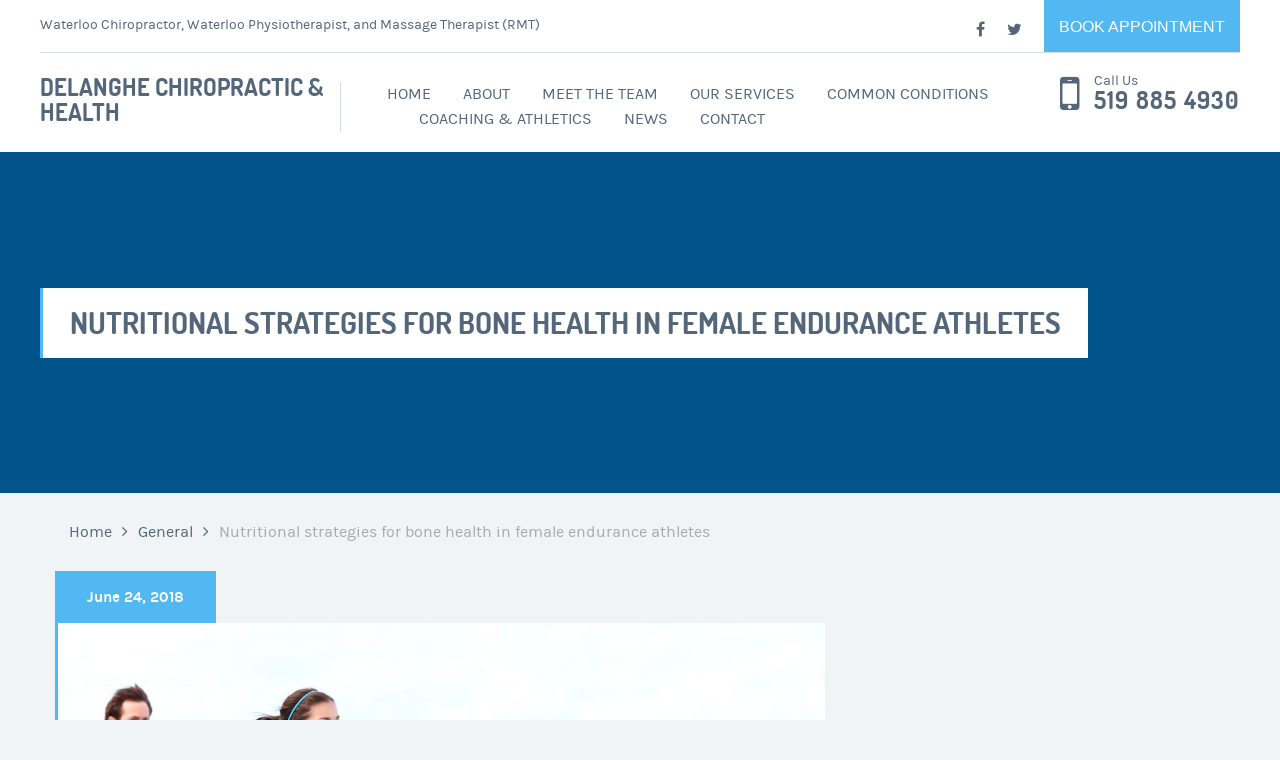

--- FILE ---
content_type: text/html; charset=UTF-8
request_url: https://drdelanghe.com/nutritional-strategies-for-bone-health-in-female-endurance-athletes/
body_size: 10617
content:


<!DOCTYPE html>
<html lang="en">
<head>
	<meta charset="UTF-8" />
	<meta name="viewport" content="width=device-width, user-scalable=no, initial-scale=1.0, maximum-scale=1.0, minimum-scale=1.0" />
	<meta http-equiv="x-ua-compatible" content="IE=edge" >
	<meta name='robots' content='max-image-preview:large' />
	<style>img:is([sizes="auto" i], [sizes^="auto," i]) { contain-intrinsic-size: 3000px 1500px }</style>
	<title>Nutritional strategies for bone health in female endurance athletes - Delanghe Chiropractic &amp; Health</title>
<meta name="description" content="Are you a constant sufferer of stress related bone injuries? An endurance athlete? Female?

There are many different contributing factors of stress fractures...">
<link rel="canonical" href="https://drdelanghe.com/nutritional-strategies-for-bone-health-in-female-endurance-athletes/">
<meta name="robots" content="index, follow">
<meta name="author" content="drdelanghe">
<meta property="article:published_time" content="2018-06-24T16:10:37-04:00">
<meta property="article:modified_time" content="2018-06-24T16:11:13-04:00">
<link rel='dns-prefetch' href='//maps.googleapis.com' />
<link rel='dns-prefetch' href='//ajax.googleapis.com' />
<link rel="alternate" type="application/rss+xml" title="Delanghe Chiropractic &amp; Health &raquo; Feed" href="https://drdelanghe.com/feed/" />
<link rel="alternate" type="application/rss+xml" title="Delanghe Chiropractic &amp; Health &raquo; Comments Feed" href="https://drdelanghe.com/comments/feed/" />

<!-- Open Graph Meta Tags -->
<meta property="og:type" content="article">
<meta property="og:title" content="Nutritional strategies for bone health in female endurance athletes">
<meta property="og:description" content="Are you a constant sufferer of stress related bone injuries? An endurance athlete? Female?

There are many different contributing factors of stress fractures in endurance athletes. Overcoming these...">
<meta property="og:url" content="https://drdelanghe.com/nutritional-strategies-for-bone-health-in-female-endurance-athletes/">
<meta property="og:site_name" content="Delanghe Chiropractic &amp; Health">
<meta property="og:image" content="https://drdelanghe.com/wp-content/uploads/2016/09/153378799.jpg">
<meta property="og:image:width" content="2122">
<meta property="og:image:height" content="1415">
<meta property="og:image:alt" content="">
<meta property="og:locale" content="en">
<meta property="article:published_time" content="2018-06-24T16:10:37-04:00">
<meta property="article:modified_time" content="2018-06-24T16:11:13-04:00">
<meta property="article:author" content="drdelanghe">
<meta property="article:section" content="General">

<!-- Twitter Card Meta Tags -->
<meta name="twitter:card" content="summary_large_image">
<meta name="twitter:title" content="Nutritional strategies for bone health in female endurance athletes">
<meta name="twitter:description" content="Are you a constant sufferer of stress related bone injuries? An endurance athlete? Female?

There are many different contributing factors of stress fractures in endurance athletes. Overcoming these...">
<meta name="twitter:image" content="https://drdelanghe.com/wp-content/uploads/2016/09/153378799.jpg">
<meta name="twitter:image:alt" content="">
<script type="text/javascript">
/* <![CDATA[ */
window._wpemojiSettings = {"baseUrl":"https:\/\/s.w.org\/images\/core\/emoji\/16.0.1\/72x72\/","ext":".png","svgUrl":"https:\/\/s.w.org\/images\/core\/emoji\/16.0.1\/svg\/","svgExt":".svg","source":{"concatemoji":"https:\/\/drdelanghe.com\/wp-includes\/js\/wp-emoji-release.min.js?ver=6.8.3"}};
/*! This file is auto-generated */
!function(s,n){var o,i,e;function c(e){try{var t={supportTests:e,timestamp:(new Date).valueOf()};sessionStorage.setItem(o,JSON.stringify(t))}catch(e){}}function p(e,t,n){e.clearRect(0,0,e.canvas.width,e.canvas.height),e.fillText(t,0,0);var t=new Uint32Array(e.getImageData(0,0,e.canvas.width,e.canvas.height).data),a=(e.clearRect(0,0,e.canvas.width,e.canvas.height),e.fillText(n,0,0),new Uint32Array(e.getImageData(0,0,e.canvas.width,e.canvas.height).data));return t.every(function(e,t){return e===a[t]})}function u(e,t){e.clearRect(0,0,e.canvas.width,e.canvas.height),e.fillText(t,0,0);for(var n=e.getImageData(16,16,1,1),a=0;a<n.data.length;a++)if(0!==n.data[a])return!1;return!0}function f(e,t,n,a){switch(t){case"flag":return n(e,"\ud83c\udff3\ufe0f\u200d\u26a7\ufe0f","\ud83c\udff3\ufe0f\u200b\u26a7\ufe0f")?!1:!n(e,"\ud83c\udde8\ud83c\uddf6","\ud83c\udde8\u200b\ud83c\uddf6")&&!n(e,"\ud83c\udff4\udb40\udc67\udb40\udc62\udb40\udc65\udb40\udc6e\udb40\udc67\udb40\udc7f","\ud83c\udff4\u200b\udb40\udc67\u200b\udb40\udc62\u200b\udb40\udc65\u200b\udb40\udc6e\u200b\udb40\udc67\u200b\udb40\udc7f");case"emoji":return!a(e,"\ud83e\udedf")}return!1}function g(e,t,n,a){var r="undefined"!=typeof WorkerGlobalScope&&self instanceof WorkerGlobalScope?new OffscreenCanvas(300,150):s.createElement("canvas"),o=r.getContext("2d",{willReadFrequently:!0}),i=(o.textBaseline="top",o.font="600 32px Arial",{});return e.forEach(function(e){i[e]=t(o,e,n,a)}),i}function t(e){var t=s.createElement("script");t.src=e,t.defer=!0,s.head.appendChild(t)}"undefined"!=typeof Promise&&(o="wpEmojiSettingsSupports",i=["flag","emoji"],n.supports={everything:!0,everythingExceptFlag:!0},e=new Promise(function(e){s.addEventListener("DOMContentLoaded",e,{once:!0})}),new Promise(function(t){var n=function(){try{var e=JSON.parse(sessionStorage.getItem(o));if("object"==typeof e&&"number"==typeof e.timestamp&&(new Date).valueOf()<e.timestamp+604800&&"object"==typeof e.supportTests)return e.supportTests}catch(e){}return null}();if(!n){if("undefined"!=typeof Worker&&"undefined"!=typeof OffscreenCanvas&&"undefined"!=typeof URL&&URL.createObjectURL&&"undefined"!=typeof Blob)try{var e="postMessage("+g.toString()+"("+[JSON.stringify(i),f.toString(),p.toString(),u.toString()].join(",")+"));",a=new Blob([e],{type:"text/javascript"}),r=new Worker(URL.createObjectURL(a),{name:"wpTestEmojiSupports"});return void(r.onmessage=function(e){c(n=e.data),r.terminate(),t(n)})}catch(e){}c(n=g(i,f,p,u))}t(n)}).then(function(e){for(var t in e)n.supports[t]=e[t],n.supports.everything=n.supports.everything&&n.supports[t],"flag"!==t&&(n.supports.everythingExceptFlag=n.supports.everythingExceptFlag&&n.supports[t]);n.supports.everythingExceptFlag=n.supports.everythingExceptFlag&&!n.supports.flag,n.DOMReady=!1,n.readyCallback=function(){n.DOMReady=!0}}).then(function(){return e}).then(function(){var e;n.supports.everything||(n.readyCallback(),(e=n.source||{}).concatemoji?t(e.concatemoji):e.wpemoji&&e.twemoji&&(t(e.twemoji),t(e.wpemoji)))}))}((window,document),window._wpemojiSettings);
/* ]]> */
</script>
<style id='wp-emoji-styles-inline-css' type='text/css'>

	img.wp-smiley, img.emoji {
		display: inline !important;
		border: none !important;
		box-shadow: none !important;
		height: 1em !important;
		width: 1em !important;
		margin: 0 0.07em !important;
		vertical-align: -0.1em !important;
		background: none !important;
		padding: 0 !important;
	}
</style>
<link rel='stylesheet' id='wp-block-library-css' href='https://drdelanghe.com/wp-includes/css/dist/block-library/style.min.css?ver=6.8.3' type='text/css' media='all' />
<style id='classic-theme-styles-inline-css' type='text/css'>
/*! This file is auto-generated */
.wp-block-button__link{color:#fff;background-color:#32373c;border-radius:9999px;box-shadow:none;text-decoration:none;padding:calc(.667em + 2px) calc(1.333em + 2px);font-size:1.125em}.wp-block-file__button{background:#32373c;color:#fff;text-decoration:none}
</style>
<style id='global-styles-inline-css' type='text/css'>
:root{--wp--preset--aspect-ratio--square: 1;--wp--preset--aspect-ratio--4-3: 4/3;--wp--preset--aspect-ratio--3-4: 3/4;--wp--preset--aspect-ratio--3-2: 3/2;--wp--preset--aspect-ratio--2-3: 2/3;--wp--preset--aspect-ratio--16-9: 16/9;--wp--preset--aspect-ratio--9-16: 9/16;--wp--preset--color--black: #000000;--wp--preset--color--cyan-bluish-gray: #abb8c3;--wp--preset--color--white: #ffffff;--wp--preset--color--pale-pink: #f78da7;--wp--preset--color--vivid-red: #cf2e2e;--wp--preset--color--luminous-vivid-orange: #ff6900;--wp--preset--color--luminous-vivid-amber: #fcb900;--wp--preset--color--light-green-cyan: #7bdcb5;--wp--preset--color--vivid-green-cyan: #00d084;--wp--preset--color--pale-cyan-blue: #8ed1fc;--wp--preset--color--vivid-cyan-blue: #0693e3;--wp--preset--color--vivid-purple: #9b51e0;--wp--preset--gradient--vivid-cyan-blue-to-vivid-purple: linear-gradient(135deg,rgba(6,147,227,1) 0%,rgb(155,81,224) 100%);--wp--preset--gradient--light-green-cyan-to-vivid-green-cyan: linear-gradient(135deg,rgb(122,220,180) 0%,rgb(0,208,130) 100%);--wp--preset--gradient--luminous-vivid-amber-to-luminous-vivid-orange: linear-gradient(135deg,rgba(252,185,0,1) 0%,rgba(255,105,0,1) 100%);--wp--preset--gradient--luminous-vivid-orange-to-vivid-red: linear-gradient(135deg,rgba(255,105,0,1) 0%,rgb(207,46,46) 100%);--wp--preset--gradient--very-light-gray-to-cyan-bluish-gray: linear-gradient(135deg,rgb(238,238,238) 0%,rgb(169,184,195) 100%);--wp--preset--gradient--cool-to-warm-spectrum: linear-gradient(135deg,rgb(74,234,220) 0%,rgb(151,120,209) 20%,rgb(207,42,186) 40%,rgb(238,44,130) 60%,rgb(251,105,98) 80%,rgb(254,248,76) 100%);--wp--preset--gradient--blush-light-purple: linear-gradient(135deg,rgb(255,206,236) 0%,rgb(152,150,240) 100%);--wp--preset--gradient--blush-bordeaux: linear-gradient(135deg,rgb(254,205,165) 0%,rgb(254,45,45) 50%,rgb(107,0,62) 100%);--wp--preset--gradient--luminous-dusk: linear-gradient(135deg,rgb(255,203,112) 0%,rgb(199,81,192) 50%,rgb(65,88,208) 100%);--wp--preset--gradient--pale-ocean: linear-gradient(135deg,rgb(255,245,203) 0%,rgb(182,227,212) 50%,rgb(51,167,181) 100%);--wp--preset--gradient--electric-grass: linear-gradient(135deg,rgb(202,248,128) 0%,rgb(113,206,126) 100%);--wp--preset--gradient--midnight: linear-gradient(135deg,rgb(2,3,129) 0%,rgb(40,116,252) 100%);--wp--preset--font-size--small: 13px;--wp--preset--font-size--medium: 20px;--wp--preset--font-size--large: 36px;--wp--preset--font-size--x-large: 42px;--wp--preset--spacing--20: 0.44rem;--wp--preset--spacing--30: 0.67rem;--wp--preset--spacing--40: 1rem;--wp--preset--spacing--50: 1.5rem;--wp--preset--spacing--60: 2.25rem;--wp--preset--spacing--70: 3.38rem;--wp--preset--spacing--80: 5.06rem;--wp--preset--shadow--natural: 6px 6px 9px rgba(0, 0, 0, 0.2);--wp--preset--shadow--deep: 12px 12px 50px rgba(0, 0, 0, 0.4);--wp--preset--shadow--sharp: 6px 6px 0px rgba(0, 0, 0, 0.2);--wp--preset--shadow--outlined: 6px 6px 0px -3px rgba(255, 255, 255, 1), 6px 6px rgba(0, 0, 0, 1);--wp--preset--shadow--crisp: 6px 6px 0px rgba(0, 0, 0, 1);}:where(.is-layout-flex){gap: 0.5em;}:where(.is-layout-grid){gap: 0.5em;}body .is-layout-flex{display: flex;}.is-layout-flex{flex-wrap: wrap;align-items: center;}.is-layout-flex > :is(*, div){margin: 0;}body .is-layout-grid{display: grid;}.is-layout-grid > :is(*, div){margin: 0;}:where(.wp-block-columns.is-layout-flex){gap: 2em;}:where(.wp-block-columns.is-layout-grid){gap: 2em;}:where(.wp-block-post-template.is-layout-flex){gap: 1.25em;}:where(.wp-block-post-template.is-layout-grid){gap: 1.25em;}.has-black-color{color: var(--wp--preset--color--black) !important;}.has-cyan-bluish-gray-color{color: var(--wp--preset--color--cyan-bluish-gray) !important;}.has-white-color{color: var(--wp--preset--color--white) !important;}.has-pale-pink-color{color: var(--wp--preset--color--pale-pink) !important;}.has-vivid-red-color{color: var(--wp--preset--color--vivid-red) !important;}.has-luminous-vivid-orange-color{color: var(--wp--preset--color--luminous-vivid-orange) !important;}.has-luminous-vivid-amber-color{color: var(--wp--preset--color--luminous-vivid-amber) !important;}.has-light-green-cyan-color{color: var(--wp--preset--color--light-green-cyan) !important;}.has-vivid-green-cyan-color{color: var(--wp--preset--color--vivid-green-cyan) !important;}.has-pale-cyan-blue-color{color: var(--wp--preset--color--pale-cyan-blue) !important;}.has-vivid-cyan-blue-color{color: var(--wp--preset--color--vivid-cyan-blue) !important;}.has-vivid-purple-color{color: var(--wp--preset--color--vivid-purple) !important;}.has-black-background-color{background-color: var(--wp--preset--color--black) !important;}.has-cyan-bluish-gray-background-color{background-color: var(--wp--preset--color--cyan-bluish-gray) !important;}.has-white-background-color{background-color: var(--wp--preset--color--white) !important;}.has-pale-pink-background-color{background-color: var(--wp--preset--color--pale-pink) !important;}.has-vivid-red-background-color{background-color: var(--wp--preset--color--vivid-red) !important;}.has-luminous-vivid-orange-background-color{background-color: var(--wp--preset--color--luminous-vivid-orange) !important;}.has-luminous-vivid-amber-background-color{background-color: var(--wp--preset--color--luminous-vivid-amber) !important;}.has-light-green-cyan-background-color{background-color: var(--wp--preset--color--light-green-cyan) !important;}.has-vivid-green-cyan-background-color{background-color: var(--wp--preset--color--vivid-green-cyan) !important;}.has-pale-cyan-blue-background-color{background-color: var(--wp--preset--color--pale-cyan-blue) !important;}.has-vivid-cyan-blue-background-color{background-color: var(--wp--preset--color--vivid-cyan-blue) !important;}.has-vivid-purple-background-color{background-color: var(--wp--preset--color--vivid-purple) !important;}.has-black-border-color{border-color: var(--wp--preset--color--black) !important;}.has-cyan-bluish-gray-border-color{border-color: var(--wp--preset--color--cyan-bluish-gray) !important;}.has-white-border-color{border-color: var(--wp--preset--color--white) !important;}.has-pale-pink-border-color{border-color: var(--wp--preset--color--pale-pink) !important;}.has-vivid-red-border-color{border-color: var(--wp--preset--color--vivid-red) !important;}.has-luminous-vivid-orange-border-color{border-color: var(--wp--preset--color--luminous-vivid-orange) !important;}.has-luminous-vivid-amber-border-color{border-color: var(--wp--preset--color--luminous-vivid-amber) !important;}.has-light-green-cyan-border-color{border-color: var(--wp--preset--color--light-green-cyan) !important;}.has-vivid-green-cyan-border-color{border-color: var(--wp--preset--color--vivid-green-cyan) !important;}.has-pale-cyan-blue-border-color{border-color: var(--wp--preset--color--pale-cyan-blue) !important;}.has-vivid-cyan-blue-border-color{border-color: var(--wp--preset--color--vivid-cyan-blue) !important;}.has-vivid-purple-border-color{border-color: var(--wp--preset--color--vivid-purple) !important;}.has-vivid-cyan-blue-to-vivid-purple-gradient-background{background: var(--wp--preset--gradient--vivid-cyan-blue-to-vivid-purple) !important;}.has-light-green-cyan-to-vivid-green-cyan-gradient-background{background: var(--wp--preset--gradient--light-green-cyan-to-vivid-green-cyan) !important;}.has-luminous-vivid-amber-to-luminous-vivid-orange-gradient-background{background: var(--wp--preset--gradient--luminous-vivid-amber-to-luminous-vivid-orange) !important;}.has-luminous-vivid-orange-to-vivid-red-gradient-background{background: var(--wp--preset--gradient--luminous-vivid-orange-to-vivid-red) !important;}.has-very-light-gray-to-cyan-bluish-gray-gradient-background{background: var(--wp--preset--gradient--very-light-gray-to-cyan-bluish-gray) !important;}.has-cool-to-warm-spectrum-gradient-background{background: var(--wp--preset--gradient--cool-to-warm-spectrum) !important;}.has-blush-light-purple-gradient-background{background: var(--wp--preset--gradient--blush-light-purple) !important;}.has-blush-bordeaux-gradient-background{background: var(--wp--preset--gradient--blush-bordeaux) !important;}.has-luminous-dusk-gradient-background{background: var(--wp--preset--gradient--luminous-dusk) !important;}.has-pale-ocean-gradient-background{background: var(--wp--preset--gradient--pale-ocean) !important;}.has-electric-grass-gradient-background{background: var(--wp--preset--gradient--electric-grass) !important;}.has-midnight-gradient-background{background: var(--wp--preset--gradient--midnight) !important;}.has-small-font-size{font-size: var(--wp--preset--font-size--small) !important;}.has-medium-font-size{font-size: var(--wp--preset--font-size--medium) !important;}.has-large-font-size{font-size: var(--wp--preset--font-size--large) !important;}.has-x-large-font-size{font-size: var(--wp--preset--font-size--x-large) !important;}
:where(.wp-block-post-template.is-layout-flex){gap: 1.25em;}:where(.wp-block-post-template.is-layout-grid){gap: 1.25em;}
:where(.wp-block-columns.is-layout-flex){gap: 2em;}:where(.wp-block-columns.is-layout-grid){gap: 2em;}
:root :where(.wp-block-pullquote){font-size: 1.5em;line-height: 1.6;}
</style>
<link rel='stylesheet' id='contact-form-7-css' href='https://drdelanghe.com/wp-content/plugins/contact-form-7/includes/css/styles.css?ver=6.1.4' type='text/css' media='all' />
<link rel='stylesheet' id='health-style-css' href='https://drdelanghe.com/wp-content/themes/healthmedical-wpl/style.css?ver=2015-12-11' type='text/css' media='all' />
<link rel='stylesheet' id='jquery-ui-smoothness-css' href='https://drdelanghe.com/wp-content/plugins/contact-form-7/includes/js/jquery-ui/themes/smoothness/jquery-ui.min.css?ver=1.12.1' type='text/css' media='screen' />
<script type="text/javascript" src="https://drdelanghe.com/wp-content/plugins/wp-letsencrypt-ssl-pro/admin/js/jsredirect.js?ver=7.8.2" id="wpen-jsredirect-js"></script>
<script type="text/javascript" src="https://drdelanghe.com/wp-includes/js/jquery/jquery.min.js?ver=3.7.1" id="jquery-core-js"></script>
<script type="text/javascript" src="https://drdelanghe.com/wp-includes/js/jquery/jquery-migrate.min.js?ver=3.4.1" id="jquery-migrate-js"></script>
<link rel="https://api.w.org/" href="https://drdelanghe.com/wp-json/" /><link rel="alternate" title="JSON" type="application/json" href="https://drdelanghe.com/wp-json/wp/v2/posts/939" /><link rel="EditURI" type="application/rsd+xml" title="RSD" href="https://drdelanghe.com/xmlrpc.php?rsd" />
<meta name="generator" content="WordPress 6.8.3" />
<link rel='shortlink' href='https://drdelanghe.com/?p=939' />
<link rel="alternate" title="oEmbed (JSON)" type="application/json+oembed" href="https://drdelanghe.com/wp-json/oembed/1.0/embed?url=https%3A%2F%2Fdrdelanghe.com%2Fnutritional-strategies-for-bone-health-in-female-endurance-athletes%2F" />
<link rel="alternate" title="oEmbed (XML)" type="text/xml+oembed" href="https://drdelanghe.com/wp-json/oembed/1.0/embed?url=https%3A%2F%2Fdrdelanghe.com%2Fnutritional-strategies-for-bone-health-in-female-endurance-athletes%2F&#038;format=xml" />
				<style>
			a { color: #117dbf; }
			a:hover, a:focus { color: #117dbf;}

			/* Accent Color */
			.header .button, .intro-slider .slide-caption > h5, .intro-small .intro-caption h5, .doctor-name, .ad, .event-date, .paging .current a, .paging li:hover a,
			.section-updates .section-actions .button, .form-appointment .form-actions .button, .subscribe-btn, .widget_wplook_book_appointment_widget, .widget_search, .widget_form, .form-submit .button, .woocommerce #respond input#submit.alt, .woocommerce a.button.alt,
			.woocommerce button.button.alt, .woocommerce input.button.alt, .woocommerce #respond input#submit.alt:hover, .woocommerce a.button.alt:hover, .woocommerce button.button.alt:hover, .woocommerce input.button.alt:hover  { background: #51b8f2; }
			.intro-slider .slide-caption-inner, .intro-small .intro-caption h2, .doctor-box, .event-box { border-left-color: #51b8f2; }
			.intro-slider .slide-caption-inner a, .doctor-box a, .event-body > .fa, .format-blockquote blockquote .fa, .section-testimonials .section-head .fa, .woocommerce .woocommerce-result-count { color: #51b8f2; }

			/* Accent Color2  */
			.page-template-template-homepage .list-services li + li:before { background-color: #fff; }
			.page-template-template-homepage .tab-head, .page-template-template-homepage .section-services .section-head, .page-template-template-homepage .section-departments .section-ribbon { background-color: #00548c!important; }
			.page-template-template-homepage .section-departments .section-ribbon:before { border-color: transparent transparent #00548c transparent; }

			.intro.no-bg-img, .doctor-program, .mejs-inner, .mejs-container, .mejs-embed, .mejs-embed body, .mejs-container .mejs-controls, .woocommerce span.onsale, .woocommerce ul.products li.product .button:hover, .cart-status:hover { background: #00548c!important; }
			.list-services-alt li:hover a, .list-services-alt .current a, .list-services-alt .current [class^="icon-"], .list-services-alt .current .fa, .list-services-alt li:hover [class^="icon-"], .list-services-alt li:hover .fa,
			.section-ribbon i, .list-event-meta a.link, .event h3, .woocommerce .star-rating span, .cart-status a, .cart-status i { color: #00548c!important; }
			.article-single-event blockquote { border-left-color: #00548c; }
			.woocommerce ul.products li.product .button, .woocommerce ul.products li.product .button:hover { border-color: #00548c }
			.slider-home .slide-body .columns:after, .footer-section-alt::before, .main-head-content .columns::before, .no-main-image, .team-tile-image::after, .service-tile-image::after, .project-tile-image::after, .news-tile-image::after, .section-quote .section-image::after, .section-project .section-head-content .columns::before, .section-project .section-head-actions .scroll-down { background: #51b8f2;}
			.footer { background: #54667a;}
		</style>
	<link rel="icon" href="https://drdelanghe.com/wp-content/uploads/2018/07/cropped-delanghe-chiro-32x32.jpg" sizes="32x32" />
<link rel="icon" href="https://drdelanghe.com/wp-content/uploads/2018/07/cropped-delanghe-chiro-192x192.jpg" sizes="192x192" />
<link rel="apple-touch-icon" href="https://drdelanghe.com/wp-content/uploads/2018/07/cropped-delanghe-chiro-180x180.jpg" />
<meta name="msapplication-TileImage" content="https://drdelanghe.com/wp-content/uploads/2018/07/cropped-delanghe-chiro-270x270.jpg" />
 
</head>
<body class="wp-singular post-template-default single single-post postid-939 single-format-standard wp-theme-healthmedical-wpl">
<div class="wrapper">
	<header class="header">
					<div class="header-bar row">
				<div class="columns large-6 medium-6 mobile-hidden">
											<p>Waterloo Chiropractor, Waterloo Physiotherapist, and Massage Therapist (RMT)</p>
									</div><!-- /.columns large-6 -->

				<div class="columns large-6 medium-6">
											<div class="socials">
							<ul>
																	<li>
										<a href="https://www.facebook.com/DrSeanDelanghe/?fref=ts">
											<i class="fa fa-facebook" alt="Facebook"></i>
										</a>
									</li>
																	<li>
										<a href="https://twitter.com/delanghe_chiro">
											<i class="fa fa-twitter" alt="Twitter"></i>
										</a>
									</li>
															</ul>
						</div><!-- /.socials -->
					
											<a href="http://drdelanghe.com/contact/" class="button btn-light-blue waypoint">Book Appointment</a>
									</div><!-- /.columns large-6 -->
			</div><!-- /.header-bar row -->
		
		<div class="row">
			<div class="columns large-3 medium-12">
								<div class="logo">
					<a href="https://drdelanghe.com/" title="Waterloo Chiropractor, Waterloo Physiotherapist, and Waterloo Massage Therapist (RMT)"><h3>Delanghe Chiropractic &amp; Health</h3></a>
				</div>
							</div><!-- /.columns large-3 -->

			<div class="columns large-7 medium-8">
				<a href="#" class="btn-menu">
					<span></span>
				</a>

				<nav class="nav"><ul id="menu-quick-links" class="clearfix"><li id="menu-item-547" class="menu-item menu-item-type-post_type menu-item-object-page menu-item-home menu-item-547"><a href="https://drdelanghe.com/">Home</a></li>
<li id="menu-item-378" class="menu-item menu-item-type-post_type menu-item-object-page menu-item-378"><a href="https://drdelanghe.com/about/">About</a></li>
<li id="menu-item-451" class="menu-item menu-item-type-post_type menu-item-object-page menu-item-451"><a href="https://drdelanghe.com/meet-the-team/">Meet the Team</a></li>
<li id="menu-item-376" class="menu-item menu-item-type-post_type menu-item-object-page menu-item-376"><a href="https://drdelanghe.com/departments/">Our Services</a></li>
<li id="menu-item-527" class="menu-item menu-item-type-post_type menu-item-object-page menu-item-527"><a href="https://drdelanghe.com/common-conditions/">Common Conditions</a></li>
<li id="menu-item-546" class="menu-item menu-item-type-post_type menu-item-object-page menu-item-546"><a href="https://drdelanghe.com/coaching-athletics/">Coaching &#038; Athletics</a></li>
<li id="menu-item-659" class="menu-item menu-item-type-post_type menu-item-object-page current_page_parent menu-item-659"><a href="https://drdelanghe.com/news/">News</a></li>
<li id="menu-item-377" class="menu-item menu-item-type-post_type menu-item-object-page menu-item-377"><a href="https://drdelanghe.com/contact/">Contact</a></li>
</ul></nav><!-- /.nav -->
			</div><!-- /.columns large-6 -->

							<div class="columns large-2 medium-4">
					<div class="phone">
						<i class="fa fa-mobile"></i>
						<small>Call Us</small>
						<a href="tel:519 885 4930">519 885 4930</a>
					</div><!-- /.phone -->
				</div><!-- /.columns large-3 -->
					</div><!-- /.row -->
	</header><!-- /.header -->	

		
				<div class="intro intro-small no-bg-img">
					<div class="intro-image fullsize-image-container" data-stellar-background-ratio="0.54">
							</div><!-- /.intro-image -->
		
		<div class="row">
			<div class="intro-caption">
				<h2>Nutritional strategies for bone health in female endurance athletes</h2>
			</div><!-- /.intro-caption -->
		</div><!-- /.row -->
	</div><!-- /.intro intro-small -->

	<div class="main grey">
		<div class="row">
							<div class="columns large-12">
					<p class="breadcrumbs">
						<a href="https://drdelanghe.com/">Home</a> <span class="delimiter"><i class="fa fa-angle-right"></i></span> <a href="https://drdelanghe.com/category/general/">General</a> <span class="delimiter"><i class="fa fa-angle-right"></i></span> <span class="current">Nutritional strategies for bone health in female endurance athletes</span>					</p><!-- /.breadcrumbs -->
				</div><!-- /.columns large-12 -->
			
			<div class="columns large-8 medium-7">
				<div class="content">
					
													

<article id="post-939" class="event article-single-event post-939 post type-post status-publish format-standard has-post-thumbnail hentry category-general category-nutrition category-sports-science" itemscope itemtype="https://schema.org/BlogPosting">
	<header class="event-date">
		<p><time class="post-date" datetime="2018-06-24T16:10:37-04:00" itemprop="datePublished"><a href="https://drdelanghe.com/nutritional-strategies-for-bone-health-in-female-endurance-athletes/">June 24, 2018</a></time></p><!-- /.post-date -->
	</header>

	<div class="event-box">
					<div class="event-image">
				<img width="1280" height="800" src="https://drdelanghe.com/wp-content/uploads/2016/09/153378799-1280x800.jpg" class="attachment-featured-image size-featured-image wp-post-image" alt="" decoding="async" fetchpriority="high" />			</div><!-- /.event-image -->
		
		
<div class="event-meta">
	<ul class="list-event-meta">
		<li>
			<i class="fa fa-user"></i>
			<a href="https://drdelanghe.com/author/admin/" title="Posts by drdelanghe" rel="author">drdelanghe</a>		</li>
		
		<li class="cat-limit">
			<i class="fa fa-tag"></i>
			<a href="https://drdelanghe.com/category/general/" rel="category tag">General</a>, <a href="https://drdelanghe.com/category/nutrition/" rel="category tag">Nutrition</a>, <a href="https://drdelanghe.com/category/sports-science/" rel="category tag">Sports Science</a>		</li>
		
		<li>
			<a href="https://drdelanghe.com/nutritional-strategies-for-bone-health-in-female-endurance-athletes/#respond" itemprop="url">
				<i class="fa fa-comment"></i>
				No comments			</a>
		</li>
		
				
	</ul>
</div><!-- /.event-meta -->

		<div class="event-body" itemprop="articleBody">
			
			<p>Are you a constant sufferer of stress related bone injuries? An endurance athlete? Female?</p>
<p>There are many different contributing factors of stress fractures in endurance athletes. Overcoming these challenges and working toward the prevention of these injuries is so important in order to continue with our training and competition schedule. In this article ,I will discuss why female endurance runners are more susceptible to these injuries along with some modifiable risk factors (i.e. nutrition interventions) that can be manipulated to reduce your risk of suffering one!</p>
<p><em>(Men, I did not forget about you. Stay tuned for an article on stress fractures in male endurance athletes!)</em></p>
<p><strong>Possible Reasons for Stress Fractures</strong></p>
<p>There are many endurance athlete-specific reasons why stress fractures may occur. One reason for this is the fact that distance running has a high metabolic demand. It costs a lot of energy to run fast for long periods of time and thus increases our need for a higher caloric intake. This can put us at risk if we are inadvertently under consuming calories. Inadequate food intake including both overall energy and micronutrient intake, can play a role in increasing our risk of fractures.</p>
<p>Excessive negative energy balance aside, runners seem to be especially at risk compared to other endurance athletes who also consume lots of calories. Although running does indeed increase bone mineral density (bone strength) with the proper balance of training and recovery, the repetitive nature of high-volume running often leads to the athletes not taking adequate rest days and/or programming in periodized reduced training weeks. This can lead to insufficient recovery and healing of the bone in between bouts of stress and therefore not enough time for the bone to adapt and become stronger. I would refer you to my colleagues, <a href="http://drdelanghe.com/staff/dr-delanghe/" target="_blank">Dr. Sean</a> and <a href="http://drdelanghe.com/staff/kayla-ng/" target="_blank">Kayla Ng</a>, at the clinic to find out more about how to structure your training schedule.</p>
<p><img decoding="async" class="alignnone size-full wp-image-853 aligncenter" src="https://drdelanghe.com/wp-content/uploads/2017/12/DSC_0117-1.jpg" alt="Version 3" width="1000" height="834" srcset="https://drdelanghe.com/wp-content/uploads/2017/12/DSC_0117-1.jpg 1000w, https://drdelanghe.com/wp-content/uploads/2017/12/DSC_0117-1-300x250.jpg 300w, https://drdelanghe.com/wp-content/uploads/2017/12/DSC_0117-1-768x641.jpg 768w" sizes="(max-width: 1000px) 100vw, 1000px" /> On top of inadvertent negative energy balances and insufficient recovery, some endurance athletes neglect the inclusion of a strength program into their training schedule. Lifting will act as a stimulus to increase bone mineral density. Not only this, but strength training can also aid in enhancing hours muscles ability to direct forces optimally through bones (i.e. compressive vs. sheer forces). For more on this, again I would encourage you to discuss this with my colleagues Dr. Sean and Kayla Ng.</p>
<p>Another risk factor is related to how in some circles, runners are often pressured to fit into the very thin and light body category. First off, low BMI or low weight in itself can be correlated with low bone mineral density. In addition, if that low weight is combined with weight loss efforts and low energy intake, this can wreak havoc on your bone health due to hormonal changes (i.e. decreased estrogen production) and resulting menstrual dysfunction (which can act as an early sign that your are consuming insufficient calories).</p>
<p>BUT, all is not lost!  There is a lot we can do to overcome our bone health challenges. Nutrition, for one, is an easily modifiable risk factor that can have positive outcomes for our bone health.</p>
<p><strong>Nutrition &amp; Bone Related Injuries </strong></p>
<p>To put the need for proper nutrition in maintaining bone health in perspective, here are the results of 3 interesting and very applicable studies on the topic:</p>
<ol>
<li><strong>Negative energy balance and estrogen: </strong>Low energy availability, which is the amount of energy left over after exercise for normal physiological function expressed in calories/kg fat free mass, decreases estrogen levels. This results in a 4x greater risk of bone injury compared to those who have adequate energy availability.</li>
<li><strong>Insufficient calcium:</strong> Low calcium intake (800mg) resulted in 6x more risk for bone injury compared to high calcium (1500mg).</li>
<li><strong>NFL players and Vitamin D:</strong> In NFL male players, players with 1+ fractures had higher rates of inadequate levels of circulating Vitamin D.</li>
</ol>
<p><strong>Practical Applications:</strong></p>
<p>So, here’s what you can do:</p>
<ol>
<li>Make sure nutrition intake closely matches energy demand of sport &amp; daily life.</li>
<li>Consume enough bone building materials (i.e. calcium, vitamin D, and magnesium)</li>
<li>Weight loss tactics should be introduced at appropriate times (likely in the low training/off season) to reduce risk of injury close to race season.</li>
</ol>
<p>I hope these statistics and general tips reinforce how important nutrition planning is for endurance female athletes. If you still have questions or need guidance on planning for your race season, come visit me at the clinic!  You can check out more about me on <a href="http://drdelanghe.com/staff/stephanie-boville-msc-rd/" target="_blank"><strong>my profile HERE</strong>.</a></p>
<p><strong>References:</strong></p>
<p>Tenforde AS et al., 2016. Association of the female athlete triad risk assessment stratification to the development of bone stress injuries in collegiate athletes. The American Journal od Sports Medicine 45(2), 302-310.</p>
<p>Heikura IA, Uuitalo ALT, Stellingwerff T, Bergland D, Mero AA, Burke LM. 2017. Low energy availability is difficult to assess but outcomes have a large impact on bone injury rates in elite distance athletes. International Journal of Sport Nutrition and Exercise Metabolism.</p>
<p>Barrack et al., 2014. Higher incidences of bone stress injuries with increasing female athlete triad-related risk factors. The American Journal of Sports Medicine. 42(4). 949-958.</p>
<p>Papageorgiu M, Dolan E, Elliot-Sale KJ, Sale C. 2018. Reduced energy availability: implications for bone health in physically active populations. Eur J Nutr. 57:847-859.</p>
<p>Maroon JC, Mathyssek CM, Bost JW, Amos A, Winkelman R, Yates AP, Duca MA, Norwig. 2015. Vitamin D profile in National Football League players.</p>

				<!-- Tags -->
				

		</div><!-- /.event-body -->

			</div><!-- /.event-box -->
</article><!-- /.event -->
						
										</div><!-- /.content -->

				
				
	
		<section class="event section-event-comments">

			<div class="section-body event-body">
				<p>Comments are closed here.</p>
			</div><!-- /.section-body -->

		</section><!-- /.event -->

	
				</div><!-- /.columns large-8 -->

			

	<div class="columns large-4 medium-5">
		<div class="sidebar">
			<div class="widgets">
				
									
														
			</div><!-- /.widgets -->
		</div><!-- /.sidebar -->
	</div><!-- /.columns large-4 -->
		</div><!-- /.row -->

		

	<div class="row">
		<div class="columns large-12">
			<div class="ad">
				<div class="ad-image mobile-hidden">
									</div><!-- /.ad-image -->

				<header class="ad-head">
					<h3>Book your appointment</h3>
					<p>Contact us to book your next appointment</p>				</header><!-- /.ad-head -->

									<div class="ad-actions">
						<a href="https://drdelanghe.com/contact/" class="button btn-white btn-small">
							Book Now						</a>
					</div><!-- /.ad-actions -->
				
									<div class="ad-contacts">
						<div class="phone">
							<i class="fa fa-mobile"></i>
							<small>Call Us</small>
							<a href="tel:519 885 4930">519 885 4930</a>
						</div><!-- /.phone -->
					</div><!-- /.ad-contacts -->
							</div><!-- /.ad -->
		</div>
	</div><!-- /.row -->

	</div><!-- /.main -->

		

	<div class="footer">
		<div class="row">
				<!-- First Widget area -->
									<section id="nav_menu-4" class="columns large-3 medium-12 widget-footer widget_nav_menu"><div class="footer-section-head"><h5 class="footer-section-title">Quick Links</h5></div><div class="menu-quick-links-container"><ul id="menu-quick-links-1" class="menu"><li class="menu-item menu-item-type-post_type menu-item-object-page menu-item-home menu-item-547"><a href="https://drdelanghe.com/">Home</a></li>
<li class="menu-item menu-item-type-post_type menu-item-object-page menu-item-378"><a href="https://drdelanghe.com/about/">About</a></li>
<li class="menu-item menu-item-type-post_type menu-item-object-page menu-item-451"><a href="https://drdelanghe.com/meet-the-team/">Meet the Team</a></li>
<li class="menu-item menu-item-type-post_type menu-item-object-page menu-item-376"><a href="https://drdelanghe.com/departments/">Our Services</a></li>
<li class="menu-item menu-item-type-post_type menu-item-object-page menu-item-527"><a href="https://drdelanghe.com/common-conditions/">Common Conditions</a></li>
<li class="menu-item menu-item-type-post_type menu-item-object-page menu-item-546"><a href="https://drdelanghe.com/coaching-athletics/">Coaching &#038; Athletics</a></li>
<li class="menu-item menu-item-type-post_type menu-item-object-page current_page_parent menu-item-659"><a href="https://drdelanghe.com/news/">News</a></li>
<li class="menu-item menu-item-type-post_type menu-item-object-page menu-item-377"><a href="https://drdelanghe.com/contact/">Contact</a></li>
</ul></div></section>							
				<!-- Second Widget area -->
									
	<section id="wplook_contact_widget-3" class="columns large-3 medium-12 widget-footer widget_wplook_contact_widget">
	
	<div class="contacts">
		
			</div>

	</section>
							
				<!-- Third Widget area -->
				
				<!-- Fourth Widget area -->
									
	<section id="wplook_contact_widget-1" class="columns large-3 medium-12 widget-footer widget_wplook_contact_widget">
			<div class="footer-section-head"><h5 class="footer-section-title">Contact Us</h5></div>	
	<div class="contacts">
					<p>Waterloo Chiropractor, Physiotherapist and Massage Therapist (RMT)</p>
<p>Delanghe Chiropractic & Health<br />
490 Dutton Drive, Unit B9<br />
Waterloo (ON), N2L 6H7</p>
		
				<ul>
			
							<li>
					<p>
						<span>Telephone: </span>
						<span><a href="tel:519-885-4930">519-885-4930</a></span>
					</p>
				</li>
			
							<li>
					<p>
						<span>Email address: </span>
						<span><a href="mailto:seandelanghe@gmail.com">seandelanghe@gmail.com</a></span>
					</p>
				</li>
					</ul>
			</div>

	</section>
							</div><!-- /.row -->

		<div class="row">
			<p class="copyright">
									Copyright Dr. Delanghe 2025. All Rights Reserved.								
				

			</p><!-- /.copyright -->
		</div><!-- /.row -->
	</div><!-- /.footer -->	
</div><!-- /.wrapper -->

<script type="speculationrules">
{"prefetch":[{"source":"document","where":{"and":[{"href_matches":"\/*"},{"not":{"href_matches":["\/wp-*.php","\/wp-admin\/*","\/wp-content\/uploads\/*","\/wp-content\/*","\/wp-content\/plugins\/*","\/wp-content\/themes\/healthmedical-wpl\/*","\/*\\?(.+)"]}},{"not":{"selector_matches":"a[rel~=\"nofollow\"]"}},{"not":{"selector_matches":".no-prefetch, .no-prefetch a"}}]},"eagerness":"conservative"}]}
</script>
<script>jQuery(document).ready(function( $ ) { $.datepicker.setDefaults($.datepicker.regional[""]); });</script><script type="text/javascript" src="https://drdelanghe.com/wp-includes/js/dist/hooks.min.js?ver=4d63a3d491d11ffd8ac6" id="wp-hooks-js"></script>
<script type="text/javascript" src="https://drdelanghe.com/wp-includes/js/dist/i18n.min.js?ver=5e580eb46a90c2b997e6" id="wp-i18n-js"></script>
<script type="text/javascript" id="wp-i18n-js-after">
/* <![CDATA[ */
wp.i18n.setLocaleData( { 'text direction\u0004ltr': [ 'ltr' ] } );
/* ]]> */
</script>
<script type="text/javascript" src="https://drdelanghe.com/wp-content/plugins/contact-form-7/includes/swv/js/index.js?ver=6.1.4" id="swv-js"></script>
<script type="text/javascript" id="contact-form-7-js-before">
/* <![CDATA[ */
var wpcf7 = {
    "api": {
        "root": "https:\/\/drdelanghe.com\/wp-json\/",
        "namespace": "contact-form-7\/v1"
    }
};
/* ]]> */
</script>
<script type="text/javascript" src="https://drdelanghe.com/wp-content/plugins/contact-form-7/includes/js/index.js?ver=6.1.4" id="contact-form-7-js"></script>
<script type="text/javascript" src="https://drdelanghe.com/wp-content/themes/healthmedical-wpl/assets/javascripts/vendor.js?ver=6.8.3" id="vendors-js"></script>
<script type="text/javascript" src="https://drdelanghe.com/wp-content/themes/healthmedical-wpl/assets/javascripts/app.js?ver=6.8.3" id="base-js"></script>
<script type="text/javascript" src="https://maps.googleapis.com/maps/api/js?v=3.exp&amp;ver=6.8.3" id="gmaps-js"></script>
<script type="text/javascript" src="https://drdelanghe.com/wp-includes/js/jquery/ui/core.min.js?ver=1.13.3" id="jquery-ui-core-js"></script>
<script type="text/javascript" src="https://drdelanghe.com/wp-includes/js/jquery/ui/datepicker.min.js?ver=1.13.3" id="jquery-ui-datepicker-js"></script>
<script type="text/javascript" id="jquery-ui-datepicker-js-after">
/* <![CDATA[ */
jQuery(function(jQuery){jQuery.datepicker.setDefaults({"closeText":"Close","currentText":"Today","monthNames":["January","February","March","April","May","June","July","August","September","October","November","December"],"monthNamesShort":["Jan","Feb","Mar","Apr","May","Jun","Jul","Aug","Sep","Oct","Nov","Dec"],"nextText":"Next","prevText":"Previous","dayNames":["Sunday","Monday","Tuesday","Wednesday","Thursday","Friday","Saturday"],"dayNamesShort":["Sun","Mon","Tue","Wed","Thu","Fri","Sat"],"dayNamesMin":["S","M","T","W","T","F","S"],"dateFormat":"MM d, yy","firstDay":1,"isRTL":false});});
/* ]]> */
</script>
<script type="text/javascript" src="https://ajax.googleapis.com/ajax/libs/jqueryui/1.11.4/i18n/jquery-ui-i18n.min.js?ver=6.8.3" id="jquery-ui-datepicker-i18n-js"></script>
<script type="text/javascript" src="https://drdelanghe.com/wp-content/plugins/contact-form-7/includes/js/html5-fallback.js?ver=6.1.4" id="contact-form-7-html5-fallback-js"></script>

</body>
</html>


--- FILE ---
content_type: text/css
request_url: https://drdelanghe.com/wp-content/themes/healthmedical-wpl/style.css?ver=2015-12-11
body_size: 49301
content:
@charset "UTF-8";
/*
Theme Name: HealthMedical WPL
Theme URI: https://wplook.com
Author: WPlook Studio, Victor Tihai
Author URI: https://wplook.com/
Description: Premium WordPress Theme for Health & Medical Institutions, dentist, etc.
Version: 1.0.4
License: GNU General Public License v2 or later
License URI: http://www.gnu.org/licenses/gpl-2.0.html
Tags: black, blue, gray, pink, purple, white, yellow, dark, light, two-columns, left-sidebar, fixed-layout, responsive-layout, accessibility-ready, custom-background, custom-colors, custom-header, custom-menu, editor-style, featured-images, microformats, post-formats, rtl-language-support, sticky-post, threaded-comments, translation-ready
Text Domain: healthmedical-wpl
Domain Path: /languages
*/
/* TABLE OF CONTENT
- [ Variables;
- [ Settings;
- [ Foundation;
- [ Font Awesome;
- [ Fonts;
- [ Global;
- [ Helpers;
- [ Icons;
- [ Icons Secondary;
- [ Animate;
- [ Layout;
--- [ Intro;
--- [ Header;
--- [ Sections;
--- [ Main;
--- [ Sidebar;
--- [ Footer;
- [ Modules;
--- [ Add/Banner;
--- [ Audio;
--- [ Breadcrumbs;
--- [ Buttons;
--- [ Form Elements;
--- [ Pagination;
--- [ Phone;
--- [ Sliders;
--- [ Socials;
--- [ Subscribe;
--- [ Tabs;
--- [ Media Element Player;
--- [ Search;
*/
/*	Colors  */
/*	Backgrounds: ;*/
/*	Media Queries: ;*/
/* Path to assets */
meta.foundation-version {
  font-family: "/5.5.1/";
}

meta.foundation-mq-small {
  font-family: "/only screen/";
  width: 0;
}

meta.foundation-mq-small-only {
  font-family: "/only screen and (max-width: 40em)/";
  width: 0;
}

meta.foundation-mq-medium {
  font-family: "/only screen and (min-width:40.063em)/";
  width: 40.063em;
}

meta.foundation-mq-medium-only {
  font-family: "/only screen and (min-width:40.063em) and (max-width:64em)/";
  width: 40.063em;
}

meta.foundation-mq-large {
  font-family: "/only screen and (min-width:64.063em)/";
  width: 64.063em;
}

meta.foundation-mq-large-only {
  font-family: "/only screen and (min-width:64.063em) and (max-width:90em)/";
  width: 64.063em;
}

meta.foundation-mq-xlarge {
  font-family: "/only screen and (min-width:90.063em)/";
  width: 90.063em;
}

meta.foundation-mq-xlarge-only {
  font-family: "/only screen and (min-width:90.063em) and (max-width:120em)/";
  width: 90.063em;
}

meta.foundation-mq-xxlarge {
  font-family: "/only screen and (min-width:120.063em)/";
  width: 120.063em;
}

meta.foundation-data-attribute-namespace {
  font-family: false;
}

html, body {
  height: 100%;
}

*,
*:before,
*:after {
  -webkit-box-sizing: border-box;
  -moz-box-sizing: border-box;
  box-sizing: border-box;
}

html,
body {
  font-size: 100%;
}

body {
  background: #fff;
  color: #222;
  padding: 0;
  margin: 0;
  font-family: "Helvetica", "Helvetica Neue", Roboto, Arial, sans-serif;
  font-weight: normal;
  font-style: normal;
  line-height: 1.5;
  position: relative;
  cursor: auto;
}

a:hover {
  cursor: pointer;
}

img {
  max-width: 100%;
  height: auto;
}

img {
  -ms-interpolation-mode: bicubic;
}

#map_canvas img,
#map_canvas embed,
#map_canvas object,
.map_canvas img,
.map_canvas embed,
.map_canvas object {
  max-width: none !important;
}

.left {
  float: left !important;
}

.right {
  float: right !important;
}

.clearfix:before, .clearfix:after {
  content: " ";
  display: table;
}

.clearfix:after {
  clear: both;
}

.hide {
  display: none;
}

.invisible {
  visibility: hidden;
}

.antialiased {
  -webkit-font-smoothing: antialiased;
  -moz-osx-font-smoothing: grayscale;
}

img {
  display: inline-block;
  vertical-align: middle;
}

textarea {
  height: auto;
  min-height: 50px;
}

select {
  width: 100%;
}

.row {
  width: 100%;
  margin-left: auto;
  margin-right: auto;
  margin-top: 0;
  margin-bottom: 0;
  max-width: 75rem;
}

.row:before, .row:after {
  content: " ";
  display: table;
}

.row:after {
  clear: both;
}

.row.collapse > .column,
.row.collapse > .columns {
  padding-left: 0;
  padding-right: 0;
}

.row.collapse .row {
  margin-left: 0;
  margin-right: 0;
}

.row .row {
  width: auto;
  margin-left: -0.9375rem;
  margin-right: -0.9375rem;
  margin-top: 0;
  margin-bottom: 0;
  max-width: none;
}

.row .row:before, .row .row:after {
  content: " ";
  display: table;
}

.row .row:after {
  clear: both;
}

.row .row.collapse {
  width: auto;
  margin: 0;
  max-width: none;
}

.row .row.collapse:before, .row .row.collapse:after {
  content: " ";
  display: table;
}

.row .row.collapse:after {
  clear: both;
}

.column,
.columns {
  padding-left: 0.9375rem;
  padding-right: 0.9375rem;
  width: 100%;
  float: left;
}

[class*="column"] + [class*="column"]:last-child {
  float: right;
}

[class*="column"] + [class*="column"].end {
  float: left;
}

@media only screen {
  .small-push-0 {
    position: relative;
    left: 0%;
    right: auto;
  }
  .small-pull-0 {
    position: relative;
    right: 0%;
    left: auto;
  }
  .small-push-1 {
    position: relative;
    left: 8.3333333333%;
    right: auto;
  }
  .small-pull-1 {
    position: relative;
    right: 8.3333333333%;
    left: auto;
  }
  .small-push-2 {
    position: relative;
    left: 16.6666666667%;
    right: auto;
  }
  .small-pull-2 {
    position: relative;
    right: 16.6666666667%;
    left: auto;
  }
  .small-push-3 {
    position: relative;
    left: 25%;
    right: auto;
  }
  .small-pull-3 {
    position: relative;
    right: 25%;
    left: auto;
  }
  .small-push-4 {
    position: relative;
    left: 33.3333333333%;
    right: auto;
  }
  .small-pull-4 {
    position: relative;
    right: 33.3333333333%;
    left: auto;
  }
  .small-push-5 {
    position: relative;
    left: 41.6666666667%;
    right: auto;
  }
  .small-pull-5 {
    position: relative;
    right: 41.6666666667%;
    left: auto;
  }
  .small-push-6 {
    position: relative;
    left: 50%;
    right: auto;
  }
  .small-pull-6 {
    position: relative;
    right: 50%;
    left: auto;
  }
  .small-push-7 {
    position: relative;
    left: 58.3333333333%;
    right: auto;
  }
  .small-pull-7 {
    position: relative;
    right: 58.3333333333%;
    left: auto;
  }
  .small-push-8 {
    position: relative;
    left: 66.6666666667%;
    right: auto;
  }
  .small-pull-8 {
    position: relative;
    right: 66.6666666667%;
    left: auto;
  }
  .small-push-9 {
    position: relative;
    left: 75%;
    right: auto;
  }
  .small-pull-9 {
    position: relative;
    right: 75%;
    left: auto;
  }
  .small-push-10 {
    position: relative;
    left: 83.3333333333%;
    right: auto;
  }
  .small-pull-10 {
    position: relative;
    right: 83.3333333333%;
    left: auto;
  }
  .small-push-11 {
    position: relative;
    left: 91.6666666667%;
    right: auto;
  }
  .small-pull-11 {
    position: relative;
    right: 91.6666666667%;
    left: auto;
  }
  .column,
  .columns {
    position: relative;
    padding-left: 0.9375rem;
    padding-right: 0.9375rem;
    float: left;
  }
  .small-1 {
    width: 8.3333333333%;
  }
  .small-2 {
    width: 16.6666666667%;
  }
  .small-3 {
    width: 25%;
  }
  .small-4 {
    width: 33.3333333333%;
  }
  .small-5 {
    width: 41.6666666667%;
  }
  .small-6 {
    width: 50%;
  }
  .small-7 {
    width: 58.3333333333%;
  }
  .small-8 {
    width: 66.6666666667%;
  }
  .small-9 {
    width: 75%;
  }
  .small-10 {
    width: 83.3333333333%;
  }
  .small-11 {
    width: 91.6666666667%;
  }
  .small-12 {
    width: 100%;
  }
  .small-offset-0 {
    margin-left: 0% !important;
  }
  .small-offset-1 {
    margin-left: 8.3333333333% !important;
  }
  .small-offset-2 {
    margin-left: 16.6666666667% !important;
  }
  .small-offset-3 {
    margin-left: 25% !important;
  }
  .small-offset-4 {
    margin-left: 33.3333333333% !important;
  }
  .small-offset-5 {
    margin-left: 41.6666666667% !important;
  }
  .small-offset-6 {
    margin-left: 50% !important;
  }
  .small-offset-7 {
    margin-left: 58.3333333333% !important;
  }
  .small-offset-8 {
    margin-left: 66.6666666667% !important;
  }
  .small-offset-9 {
    margin-left: 75% !important;
  }
  .small-offset-10 {
    margin-left: 83.3333333333% !important;
  }
  .small-offset-11 {
    margin-left: 91.6666666667% !important;
  }
  .small-reset-order {
    margin-left: 0;
    margin-right: 0;
    left: auto;
    right: auto;
    float: left;
  }
  .column.small-centered,
  .columns.small-centered {
    margin-left: auto;
    margin-right: auto;
    float: none;
  }
  .column.small-uncentered,
  .columns.small-uncentered {
    margin-left: 0;
    margin-right: 0;
    float: left;
  }
  .column.small-centered:last-child,
  .columns.small-centered:last-child {
    float: none;
  }
  .column.small-uncentered:last-child,
  .columns.small-uncentered:last-child {
    float: left;
  }
  .column.small-uncentered.opposite,
  .columns.small-uncentered.opposite {
    float: right;
  }
  .row.small-collapse > .column,
  .row.small-collapse > .columns {
    padding-left: 0;
    padding-right: 0;
  }
  .row.small-collapse .row {
    margin-left: 0;
    margin-right: 0;
  }
  .row.small-uncollapse > .column,
  .row.small-uncollapse > .columns {
    padding-left: 0.9375rem;
    padding-right: 0.9375rem;
    float: left;
  }
}

@media only screen and (min-width: 40.063em) {
  .medium-push-0 {
    position: relative;
    left: 0%;
    right: auto;
  }
  .medium-pull-0 {
    position: relative;
    right: 0%;
    left: auto;
  }
  .medium-push-1 {
    position: relative;
    left: 8.3333333333%;
    right: auto;
  }
  .medium-pull-1 {
    position: relative;
    right: 8.3333333333%;
    left: auto;
  }
  .medium-push-2 {
    position: relative;
    left: 16.6666666667%;
    right: auto;
  }
  .medium-pull-2 {
    position: relative;
    right: 16.6666666667%;
    left: auto;
  }
  .medium-push-3 {
    position: relative;
    left: 25%;
    right: auto;
  }
  .medium-pull-3 {
    position: relative;
    right: 25%;
    left: auto;
  }
  .medium-push-4 {
    position: relative;
    left: 33.3333333333%;
    right: auto;
  }
  .medium-pull-4 {
    position: relative;
    right: 33.3333333333%;
    left: auto;
  }
  .medium-push-5 {
    position: relative;
    left: 41.6666666667%;
    right: auto;
  }
  .medium-pull-5 {
    position: relative;
    right: 41.6666666667%;
    left: auto;
  }
  .medium-push-6 {
    position: relative;
    left: 50%;
    right: auto;
  }
  .medium-pull-6 {
    position: relative;
    right: 50%;
    left: auto;
  }
  .medium-push-7 {
    position: relative;
    left: 58.3333333333%;
    right: auto;
  }
  .medium-pull-7 {
    position: relative;
    right: 58.3333333333%;
    left: auto;
  }
  .medium-push-8 {
    position: relative;
    left: 66.6666666667%;
    right: auto;
  }
  .medium-pull-8 {
    position: relative;
    right: 66.6666666667%;
    left: auto;
  }
  .medium-push-9 {
    position: relative;
    left: 75%;
    right: auto;
  }
  .medium-pull-9 {
    position: relative;
    right: 75%;
    left: auto;
  }
  .medium-push-10 {
    position: relative;
    left: 83.3333333333%;
    right: auto;
  }
  .medium-pull-10 {
    position: relative;
    right: 83.3333333333%;
    left: auto;
  }
  .medium-push-11 {
    position: relative;
    left: 91.6666666667%;
    right: auto;
  }
  .medium-pull-11 {
    position: relative;
    right: 91.6666666667%;
    left: auto;
  }
  .column,
  .columns {
    position: relative;
    padding-left: 0.9375rem;
    padding-right: 0.9375rem;
    float: left;
  }
  .medium-1 {
    width: 8.3333333333%;
  }
  .medium-2 {
    width: 16.6666666667%;
  }
  .medium-3 {
    width: 25%;
  }
  .medium-4 {
    width: 33.3333333333%;
  }
  .medium-5 {
    width: 41.6666666667%;
  }
  .medium-6 {
    width: 50%;
  }
  .medium-7 {
    width: 58.3333333333%;
  }
  .medium-8 {
    width: 66.6666666667%;
  }
  .medium-9 {
    width: 75%;
  }
  .medium-10 {
    width: 83.3333333333%;
  }
  .medium-11 {
    width: 91.6666666667%;
  }
  .medium-12 {
    width: 100%;
  }
  .medium-offset-0 {
    margin-left: 0% !important;
  }
  .medium-offset-1 {
    margin-left: 8.3333333333% !important;
  }
  .medium-offset-2 {
    margin-left: 16.6666666667% !important;
  }
  .medium-offset-3 {
    margin-left: 25% !important;
  }
  .medium-offset-4 {
    margin-left: 33.3333333333% !important;
  }
  .medium-offset-5 {
    margin-left: 41.6666666667% !important;
  }
  .medium-offset-6 {
    margin-left: 50% !important;
  }
  .medium-offset-7 {
    margin-left: 58.3333333333% !important;
  }
  .medium-offset-8 {
    margin-left: 66.6666666667% !important;
  }
  .medium-offset-9 {
    margin-left: 75% !important;
  }
  .medium-offset-10 {
    margin-left: 83.3333333333% !important;
  }
  .medium-offset-11 {
    margin-left: 91.6666666667% !important;
  }
  .medium-reset-order {
    margin-left: 0;
    margin-right: 0;
    left: auto;
    right: auto;
    float: left;
  }
  .column.medium-centered,
  .columns.medium-centered {
    margin-left: auto;
    margin-right: auto;
    float: none;
  }
  .column.medium-uncentered,
  .columns.medium-uncentered {
    margin-left: 0;
    margin-right: 0;
    float: left;
  }
  .column.medium-centered:last-child,
  .columns.medium-centered:last-child {
    float: none;
  }
  .column.medium-uncentered:last-child,
  .columns.medium-uncentered:last-child {
    float: left;
  }
  .column.medium-uncentered.opposite,
  .columns.medium-uncentered.opposite {
    float: right;
  }
  .row.medium-collapse > .column,
  .row.medium-collapse > .columns {
    padding-left: 0;
    padding-right: 0;
  }
  .row.medium-collapse .row {
    margin-left: 0;
    margin-right: 0;
  }
  .row.medium-uncollapse > .column,
  .row.medium-uncollapse > .columns {
    padding-left: 0.9375rem;
    padding-right: 0.9375rem;
    float: left;
  }
  .push-0 {
    position: relative;
    left: 0%;
    right: auto;
  }
  .pull-0 {
    position: relative;
    right: 0%;
    left: auto;
  }
  .push-1 {
    position: relative;
    left: 8.3333333333%;
    right: auto;
  }
  .pull-1 {
    position: relative;
    right: 8.3333333333%;
    left: auto;
  }
  .push-2 {
    position: relative;
    left: 16.6666666667%;
    right: auto;
  }
  .pull-2 {
    position: relative;
    right: 16.6666666667%;
    left: auto;
  }
  .push-3 {
    position: relative;
    left: 25%;
    right: auto;
  }
  .pull-3 {
    position: relative;
    right: 25%;
    left: auto;
  }
  .push-4 {
    position: relative;
    left: 33.3333333333%;
    right: auto;
  }
  .pull-4 {
    position: relative;
    right: 33.3333333333%;
    left: auto;
  }
  .push-5 {
    position: relative;
    left: 41.6666666667%;
    right: auto;
  }
  .pull-5 {
    position: relative;
    right: 41.6666666667%;
    left: auto;
  }
  .push-6 {
    position: relative;
    left: 50%;
    right: auto;
  }
  .pull-6 {
    position: relative;
    right: 50%;
    left: auto;
  }
  .push-7 {
    position: relative;
    left: 58.3333333333%;
    right: auto;
  }
  .pull-7 {
    position: relative;
    right: 58.3333333333%;
    left: auto;
  }
  .push-8 {
    position: relative;
    left: 66.6666666667%;
    right: auto;
  }
  .pull-8 {
    position: relative;
    right: 66.6666666667%;
    left: auto;
  }
  .push-9 {
    position: relative;
    left: 75%;
    right: auto;
  }
  .pull-9 {
    position: relative;
    right: 75%;
    left: auto;
  }
  .push-10 {
    position: relative;
    left: 83.3333333333%;
    right: auto;
  }
  .pull-10 {
    position: relative;
    right: 83.3333333333%;
    left: auto;
  }
  .push-11 {
    position: relative;
    left: 91.6666666667%;
    right: auto;
  }
  .pull-11 {
    position: relative;
    right: 91.6666666667%;
    left: auto;
  }
}

@media only screen and (min-width: 64.063em) {
  .large-push-0 {
    position: relative;
    left: 0%;
    right: auto;
  }
  .large-pull-0 {
    position: relative;
    right: 0%;
    left: auto;
  }
  .large-push-1 {
    position: relative;
    left: 8.3333333333%;
    right: auto;
  }
  .large-pull-1 {
    position: relative;
    right: 8.3333333333%;
    left: auto;
  }
  .large-push-2 {
    position: relative;
    left: 16.6666666667%;
    right: auto;
  }
  .large-pull-2 {
    position: relative;
    right: 16.6666666667%;
    left: auto;
  }
  .large-push-3 {
    position: relative;
    left: 25%;
    right: auto;
  }
  .large-pull-3 {
    position: relative;
    right: 25%;
    left: auto;
  }
  .large-push-4 {
    position: relative;
    left: 33.3333333333%;
    right: auto;
  }
  .large-pull-4 {
    position: relative;
    right: 33.3333333333%;
    left: auto;
  }
  .large-push-5 {
    position: relative;
    left: 41.6666666667%;
    right: auto;
  }
  .large-pull-5 {
    position: relative;
    right: 41.6666666667%;
    left: auto;
  }
  .large-push-6 {
    position: relative;
    left: 50%;
    right: auto;
  }
  .large-pull-6 {
    position: relative;
    right: 50%;
    left: auto;
  }
  .large-push-7 {
    position: relative;
    left: 58.3333333333%;
    right: auto;
  }
  .large-pull-7 {
    position: relative;
    right: 58.3333333333%;
    left: auto;
  }
  .large-push-8 {
    position: relative;
    left: 66.6666666667%;
    right: auto;
  }
  .large-pull-8 {
    position: relative;
    right: 66.6666666667%;
    left: auto;
  }
  .large-push-9 {
    position: relative;
    left: 75%;
    right: auto;
  }
  .large-pull-9 {
    position: relative;
    right: 75%;
    left: auto;
  }
  .large-push-10 {
    position: relative;
    left: 83.3333333333%;
    right: auto;
  }
  .large-pull-10 {
    position: relative;
    right: 83.3333333333%;
    left: auto;
  }
  .large-push-11 {
    position: relative;
    left: 91.6666666667%;
    right: auto;
  }
  .large-pull-11 {
    position: relative;
    right: 91.6666666667%;
    left: auto;
  }
  .column,
  .columns {
    position: relative;
    padding-left: 0.9375rem;
    padding-right: 0.9375rem;
    float: left;
  }
  .large-1 {
    width: 8.3333333333%;
  }
  .large-2 {
    width: 16.6666666667%;
  }
  .large-3 {
    width: 25%;
  }
  .large-4 {
    width: 33.3333333333%;
  }
  .large-5 {
    width: 41.6666666667%;
  }
  .large-6 {
    width: 50%;
  }
  .large-7 {
    width: 58.3333333333%;
  }
  .large-8 {
    width: 66.6666666667%;
  }
  .large-9 {
    width: 75%;
  }
  .large-10 {
    width: 83.3333333333%;
  }
  .large-11 {
    width: 91.6666666667%;
  }
  .large-12 {
    width: 100%;
  }
  .large-offset-0 {
    margin-left: 0% !important;
  }
  .large-offset-1 {
    margin-left: 8.3333333333% !important;
  }
  .large-offset-2 {
    margin-left: 16.6666666667% !important;
  }
  .large-offset-3 {
    margin-left: 25% !important;
  }
  .large-offset-4 {
    margin-left: 33.3333333333% !important;
  }
  .large-offset-5 {
    margin-left: 41.6666666667% !important;
  }
  .large-offset-6 {
    margin-left: 50% !important;
  }
  .large-offset-7 {
    margin-left: 58.3333333333% !important;
  }
  .large-offset-8 {
    margin-left: 66.6666666667% !important;
  }
  .large-offset-9 {
    margin-left: 75% !important;
  }
  .large-offset-10 {
    margin-left: 83.3333333333% !important;
  }
  .large-offset-11 {
    margin-left: 91.6666666667% !important;
  }
  .large-reset-order {
    margin-left: 0;
    margin-right: 0;
    left: auto;
    right: auto;
    float: left;
  }
  .column.large-centered,
  .columns.large-centered {
    margin-left: auto;
    margin-right: auto;
    float: none;
  }
  .column.large-uncentered,
  .columns.large-uncentered {
    margin-left: 0;
    margin-right: 0;
    float: left;
  }
  .column.large-centered:last-child,
  .columns.large-centered:last-child {
    float: none;
  }
  .column.large-uncentered:last-child,
  .columns.large-uncentered:last-child {
    float: left;
  }
  .column.large-uncentered.opposite,
  .columns.large-uncentered.opposite {
    float: right;
  }
  .row.large-collapse > .column,
  .row.large-collapse > .columns {
    padding-left: 0;
    padding-right: 0;
  }
  .row.large-collapse .row {
    margin-left: 0;
    margin-right: 0;
  }
  .row.large-uncollapse > .column,
  .row.large-uncollapse > .columns {
    padding-left: 0.9375rem;
    padding-right: 0.9375rem;
    float: left;
  }
  .push-0 {
    position: relative;
    left: 0%;
    right: auto;
  }
  .pull-0 {
    position: relative;
    right: 0%;
    left: auto;
  }
  .push-1 {
    position: relative;
    left: 8.3333333333%;
    right: auto;
  }
  .pull-1 {
    position: relative;
    right: 8.3333333333%;
    left: auto;
  }
  .push-2 {
    position: relative;
    left: 16.6666666667%;
    right: auto;
  }
  .pull-2 {
    position: relative;
    right: 16.6666666667%;
    left: auto;
  }
  .push-3 {
    position: relative;
    left: 25%;
    right: auto;
  }
  .pull-3 {
    position: relative;
    right: 25%;
    left: auto;
  }
  .push-4 {
    position: relative;
    left: 33.3333333333%;
    right: auto;
  }
  .pull-4 {
    position: relative;
    right: 33.3333333333%;
    left: auto;
  }
  .push-5 {
    position: relative;
    left: 41.6666666667%;
    right: auto;
  }
  .pull-5 {
    position: relative;
    right: 41.6666666667%;
    left: auto;
  }
  .push-6 {
    position: relative;
    left: 50%;
    right: auto;
  }
  .pull-6 {
    position: relative;
    right: 50%;
    left: auto;
  }
  .push-7 {
    position: relative;
    left: 58.3333333333%;
    right: auto;
  }
  .pull-7 {
    position: relative;
    right: 58.3333333333%;
    left: auto;
  }
  .push-8 {
    position: relative;
    left: 66.6666666667%;
    right: auto;
  }
  .pull-8 {
    position: relative;
    right: 66.6666666667%;
    left: auto;
  }
  .push-9 {
    position: relative;
    left: 75%;
    right: auto;
  }
  .pull-9 {
    position: relative;
    right: 75%;
    left: auto;
  }
  .push-10 {
    position: relative;
    left: 83.3333333333%;
    right: auto;
  }
  .pull-10 {
    position: relative;
    right: 83.3333333333%;
    left: auto;
  }
  .push-11 {
    position: relative;
    left: 91.6666666667%;
    right: auto;
  }
  .pull-11 {
    position: relative;
    right: 91.6666666667%;
    left: auto;
  }
}

.accordion {
  margin-bottom: 0;
}

.accordion:before, .accordion:after {
  content: " ";
  display: table;
}

.accordion:after {
  clear: both;
}

.accordion .accordion-navigation, .accordion dd {
  display: block;
  margin-bottom: 0 !important;
}

.accordion .accordion-navigation.active > a, .accordion dd.active > a {
  background: #e8e8e8;
}

.accordion .accordion-navigation > a, .accordion dd > a {
  background: #EFEFEF;
  color: #222222;
  padding: 1rem;
  display: block;
  font-family: "Helvetica", "Helvetica Neue", Roboto, Arial, sans-serif;
  font-size: 1rem;
}

.accordion .accordion-navigation > a:hover, .accordion dd > a:hover {
  background: #e3e3e3;
}

.accordion .accordion-navigation > .content, .accordion dd > .content {
  display: none;
  padding: 0.9375rem;
}

.accordion .accordion-navigation > .content.active, .accordion dd > .content.active {
  display: block;
  background: #ffffff;
}

.alert-box {
  border-style: solid;
  border-width: 1px;
  display: block;
  font-weight: normal;
  margin-bottom: 1.25rem;
  position: relative;
  padding: 0.875rem 1.5rem 0.875rem 0.875rem;
  font-size: 0.8125rem;
  transition: opacity 300ms ease-out;
  background-color: #008CBA;
  border-color: #0078a0;
  color: #ffffff;
}

.alert-box .close {
  font-size: 1.375rem;
  padding: 0 6px 4px;
  line-height: .9;
  position: absolute;
  top: 50%;
  margin-top: -0.6875rem;
  right: 0.25rem;
  color: #333333;
  opacity: 0.3;
  background: inherit;
}

.alert-box .close:hover, .alert-box .close:focus {
  opacity: 0.5;
}

.alert-box.radius {
  border-radius: 3px;
}

.alert-box.round {
  border-radius: 1000px;
}

.alert-box.success {
  background-color: #43AC6A;
  border-color: #3a945b;
  color: #ffffff;
}

.alert-box.alert {
  background-color: #f04124;
  border-color: #de2d0f;
  color: #ffffff;
}

.alert-box.secondary {
  background-color: #e7e7e7;
  border-color: #c7c7c7;
  color: #4f4f4f;
}

.alert-box.warning {
  background-color: #f08a24;
  border-color: #de770f;
  color: #ffffff;
}

.alert-box.info {
  background-color: #a0d3e8;
  border-color: #74bfdd;
  color: #4f4f4f;
}

.alert-box.alert-close {
  opacity: 0;
}

[class*="block-grid-"] {
  display: block;
  padding: 0;
  margin: 0 -0.625rem;
}

[class*="block-grid-"]:before, [class*="block-grid-"]:after {
  content: " ";
  display: table;
}

[class*="block-grid-"]:after {
  clear: both;
}

[class*="block-grid-"] > li {
  display: block;
  height: auto;
  float: left;
  padding: 0 0.625rem 1.25rem;
}

@media only screen {
  .small-block-grid-1 > li {
    width: 100%;
    list-style: none;
  }
  .small-block-grid-1 > li:nth-of-type(1n) {
    clear: none;
  }
  .small-block-grid-1 > li:nth-of-type(1n+1) {
    clear: both;
  }
  .small-block-grid-2 > li {
    width: 50%;
    list-style: none;
  }
  .small-block-grid-2 > li:nth-of-type(1n) {
    clear: none;
  }
  .small-block-grid-2 > li:nth-of-type(2n+1) {
    clear: both;
  }
  .small-block-grid-3 > li {
    width: 33.3333333333%;
    list-style: none;
  }
  .small-block-grid-3 > li:nth-of-type(1n) {
    clear: none;
  }
  .small-block-grid-3 > li:nth-of-type(3n+1) {
    clear: both;
  }
  .small-block-grid-4 > li {
    width: 25%;
    list-style: none;
  }
  .small-block-grid-4 > li:nth-of-type(1n) {
    clear: none;
  }
  .small-block-grid-4 > li:nth-of-type(4n+1) {
    clear: both;
  }
  .small-block-grid-5 > li {
    width: 20%;
    list-style: none;
  }
  .small-block-grid-5 > li:nth-of-type(1n) {
    clear: none;
  }
  .small-block-grid-5 > li:nth-of-type(5n+1) {
    clear: both;
  }
  .small-block-grid-6 > li {
    width: 16.6666666667%;
    list-style: none;
  }
  .small-block-grid-6 > li:nth-of-type(1n) {
    clear: none;
  }
  .small-block-grid-6 > li:nth-of-type(6n+1) {
    clear: both;
  }
  .small-block-grid-7 > li {
    width: 14.2857142857%;
    list-style: none;
  }
  .small-block-grid-7 > li:nth-of-type(1n) {
    clear: none;
  }
  .small-block-grid-7 > li:nth-of-type(7n+1) {
    clear: both;
  }
  .small-block-grid-8 > li {
    width: 12.5%;
    list-style: none;
  }
  .small-block-grid-8 > li:nth-of-type(1n) {
    clear: none;
  }
  .small-block-grid-8 > li:nth-of-type(8n+1) {
    clear: both;
  }
  .small-block-grid-9 > li {
    width: 11.1111111111%;
    list-style: none;
  }
  .small-block-grid-9 > li:nth-of-type(1n) {
    clear: none;
  }
  .small-block-grid-9 > li:nth-of-type(9n+1) {
    clear: both;
  }
  .small-block-grid-10 > li {
    width: 10%;
    list-style: none;
  }
  .small-block-grid-10 > li:nth-of-type(1n) {
    clear: none;
  }
  .small-block-grid-10 > li:nth-of-type(10n+1) {
    clear: both;
  }
  .small-block-grid-11 > li {
    width: 9.0909090909%;
    list-style: none;
  }
  .small-block-grid-11 > li:nth-of-type(1n) {
    clear: none;
  }
  .small-block-grid-11 > li:nth-of-type(11n+1) {
    clear: both;
  }
  .small-block-grid-12 > li {
    width: 8.3333333333%;
    list-style: none;
  }
  .small-block-grid-12 > li:nth-of-type(1n) {
    clear: none;
  }
  .small-block-grid-12 > li:nth-of-type(12n+1) {
    clear: both;
  }
}

@media only screen and (min-width: 40.063em) {
  .medium-block-grid-1 > li {
    width: 100%;
    list-style: none;
  }
  .medium-block-grid-1 > li:nth-of-type(1n) {
    clear: none;
  }
  .medium-block-grid-1 > li:nth-of-type(1n+1) {
    clear: both;
  }
  .medium-block-grid-2 > li {
    width: 50%;
    list-style: none;
  }
  .medium-block-grid-2 > li:nth-of-type(1n) {
    clear: none;
  }
  .medium-block-grid-2 > li:nth-of-type(2n+1) {
    clear: both;
  }
  .medium-block-grid-3 > li {
    width: 33.3333333333%;
    list-style: none;
  }
  .medium-block-grid-3 > li:nth-of-type(1n) {
    clear: none;
  }
  .medium-block-grid-3 > li:nth-of-type(3n+1) {
    clear: both;
  }
  .medium-block-grid-4 > li {
    width: 25%;
    list-style: none;
  }
  .medium-block-grid-4 > li:nth-of-type(1n) {
    clear: none;
  }
  .medium-block-grid-4 > li:nth-of-type(4n+1) {
    clear: both;
  }
  .medium-block-grid-5 > li {
    width: 20%;
    list-style: none;
  }
  .medium-block-grid-5 > li:nth-of-type(1n) {
    clear: none;
  }
  .medium-block-grid-5 > li:nth-of-type(5n+1) {
    clear: both;
  }
  .medium-block-grid-6 > li {
    width: 16.6666666667%;
    list-style: none;
  }
  .medium-block-grid-6 > li:nth-of-type(1n) {
    clear: none;
  }
  .medium-block-grid-6 > li:nth-of-type(6n+1) {
    clear: both;
  }
  .medium-block-grid-7 > li {
    width: 14.2857142857%;
    list-style: none;
  }
  .medium-block-grid-7 > li:nth-of-type(1n) {
    clear: none;
  }
  .medium-block-grid-7 > li:nth-of-type(7n+1) {
    clear: both;
  }
  .medium-block-grid-8 > li {
    width: 12.5%;
    list-style: none;
  }
  .medium-block-grid-8 > li:nth-of-type(1n) {
    clear: none;
  }
  .medium-block-grid-8 > li:nth-of-type(8n+1) {
    clear: both;
  }
  .medium-block-grid-9 > li {
    width: 11.1111111111%;
    list-style: none;
  }
  .medium-block-grid-9 > li:nth-of-type(1n) {
    clear: none;
  }
  .medium-block-grid-9 > li:nth-of-type(9n+1) {
    clear: both;
  }
  .medium-block-grid-10 > li {
    width: 10%;
    list-style: none;
  }
  .medium-block-grid-10 > li:nth-of-type(1n) {
    clear: none;
  }
  .medium-block-grid-10 > li:nth-of-type(10n+1) {
    clear: both;
  }
  .medium-block-grid-11 > li {
    width: 9.0909090909%;
    list-style: none;
  }
  .medium-block-grid-11 > li:nth-of-type(1n) {
    clear: none;
  }
  .medium-block-grid-11 > li:nth-of-type(11n+1) {
    clear: both;
  }
  .medium-block-grid-12 > li {
    width: 8.3333333333%;
    list-style: none;
  }
  .medium-block-grid-12 > li:nth-of-type(1n) {
    clear: none;
  }
  .medium-block-grid-12 > li:nth-of-type(12n+1) {
    clear: both;
  }
}

@media only screen and (min-width: 64.063em) {
  .large-block-grid-1 > li {
    width: 100%;
    list-style: none;
  }
  .large-block-grid-1 > li:nth-of-type(1n) {
    clear: none;
  }
  .large-block-grid-1 > li:nth-of-type(1n+1) {
    clear: both;
  }
  .large-block-grid-2 > li {
    width: 50%;
    list-style: none;
  }
  .large-block-grid-2 > li:nth-of-type(1n) {
    clear: none;
  }
  .large-block-grid-2 > li:nth-of-type(2n+1) {
    clear: both;
  }
  .large-block-grid-3 > li {
    width: 33.3333333333%;
    list-style: none;
  }
  .large-block-grid-3 > li:nth-of-type(1n) {
    clear: none;
  }
  .large-block-grid-3 > li:nth-of-type(3n+1) {
    clear: both;
  }
  .large-block-grid-4 > li {
    width: 25%;
    list-style: none;
  }
  .large-block-grid-4 > li:nth-of-type(1n) {
    clear: none;
  }
  .large-block-grid-4 > li:nth-of-type(4n+1) {
    clear: both;
  }
  .large-block-grid-5 > li {
    width: 20%;
    list-style: none;
  }
  .large-block-grid-5 > li:nth-of-type(1n) {
    clear: none;
  }
  .large-block-grid-5 > li:nth-of-type(5n+1) {
    clear: both;
  }
  .large-block-grid-6 > li {
    width: 16.6666666667%;
    list-style: none;
  }
  .large-block-grid-6 > li:nth-of-type(1n) {
    clear: none;
  }
  .large-block-grid-6 > li:nth-of-type(6n+1) {
    clear: both;
  }
  .large-block-grid-7 > li {
    width: 14.2857142857%;
    list-style: none;
  }
  .large-block-grid-7 > li:nth-of-type(1n) {
    clear: none;
  }
  .large-block-grid-7 > li:nth-of-type(7n+1) {
    clear: both;
  }
  .large-block-grid-8 > li {
    width: 12.5%;
    list-style: none;
  }
  .large-block-grid-8 > li:nth-of-type(1n) {
    clear: none;
  }
  .large-block-grid-8 > li:nth-of-type(8n+1) {
    clear: both;
  }
  .large-block-grid-9 > li {
    width: 11.1111111111%;
    list-style: none;
  }
  .large-block-grid-9 > li:nth-of-type(1n) {
    clear: none;
  }
  .large-block-grid-9 > li:nth-of-type(9n+1) {
    clear: both;
  }
  .large-block-grid-10 > li {
    width: 10%;
    list-style: none;
  }
  .large-block-grid-10 > li:nth-of-type(1n) {
    clear: none;
  }
  .large-block-grid-10 > li:nth-of-type(10n+1) {
    clear: both;
  }
  .large-block-grid-11 > li {
    width: 9.0909090909%;
    list-style: none;
  }
  .large-block-grid-11 > li:nth-of-type(1n) {
    clear: none;
  }
  .large-block-grid-11 > li:nth-of-type(11n+1) {
    clear: both;
  }
  .large-block-grid-12 > li {
    width: 8.3333333333%;
    list-style: none;
  }
  .large-block-grid-12 > li:nth-of-type(1n) {
    clear: none;
  }
  .large-block-grid-12 > li:nth-of-type(12n+1) {
    clear: both;
  }
}

.breadcrumbs {
  display: block;
  padding: 0.5625rem 0.875rem 0.5625rem;
  overflow: hidden;
  margin-left: 0;
  list-style: none;
  border-style: solid;
  border-width: 1px;
  background-color: #f4f4f4;
  border-color: gainsboro;
  border-radius: 3px;
}

.breadcrumbs > * {
  margin: 0;
  float: left;
  font-size: 0.6875rem;
  line-height: 0.6875rem;
  text-transform: uppercase;
  color: #008CBA;
}

.breadcrumbs > *:hover a, .breadcrumbs > *:focus a {
  text-decoration: underline;
}

.breadcrumbs > * a {
  color: #008CBA;
}

.breadcrumbs > *.current {
  cursor: default;
  color: #333333;
}

.breadcrumbs > *.current a {
  cursor: default;
  color: #333333;
}

.breadcrumbs > *.current:hover, .breadcrumbs > *.current:hover a, .breadcrumbs > *.current:focus, .breadcrumbs > *.current:focus a {
  text-decoration: none;
}

.breadcrumbs > *.unavailable {
  color: #999999;
}

.breadcrumbs > *.unavailable a {
  color: #999999;
}

.breadcrumbs > *.unavailable:hover,
.breadcrumbs > *.unavailable:hover a, .breadcrumbs > *.unavailable:focus,
.breadcrumbs > *.unavailable a:focus {
  text-decoration: none;
  color: #999999;
  cursor: not-allowed;
}

.breadcrumbs > *:before {
  content: "/";
  color: #AAAAAA;
  margin: 0 0.75rem;
  position: relative;
  top: 1px;
}

.breadcrumbs > *:first-child:before {
  content: " ";
  margin: 0;
}

/* Accessibility - hides the forward slash */
[aria-label="breadcrumbs"] [aria-hidden="true"]:after {
  content: "/";
}

button, .button, .widget_wplook_book_appointment_widget .wpcf7-submit, .wpcf7-submit {
  border-style: solid;
  border-width: 0;
  cursor: pointer;
  font-family: "Helvetica", "Helvetica Neue", Roboto, Arial, sans-serif;
  font-weight: normal;
  line-height: normal;
  margin: 0 0 1.25rem;
  position: relative;
  text-decoration: none;
  text-align: center;
  -webkit-appearance: none;
  -moz-appearance: none;
  border-radius: 0;
  display: inline-block;
  padding-top: 1rem;
  padding-right: 2rem;
  padding-bottom: 1.0625rem;
  padding-left: 2rem;
  font-size: 1rem;
  background-color: #008CBA;
  border-color: #007095;
  color: #ffffff;
  transition: background-color 300ms ease-out;
}

button:hover, button:focus, .button:hover, .wpcf7-submit:hover, .button:focus, .wpcf7-submit:focus {
  background-color: #007095;
}

button:hover, button:focus, .button:hover, .wpcf7-submit:hover, .button:focus, .wpcf7-submit:focus {
  color: #ffffff;
}

button.secondary, .button.secondary, .secondary.wpcf7-submit {
  background-color: #e7e7e7;
  border-color: #b9b9b9;
  color: #333333;
}

button.secondary:hover, button.secondary:focus, .button.secondary:hover, .secondary.wpcf7-submit:hover, .button.secondary:focus, .secondary.wpcf7-submit:focus {
  background-color: #b9b9b9;
}

button.secondary:hover, button.secondary:focus, .button.secondary:hover, .secondary.wpcf7-submit:hover, .button.secondary:focus, .secondary.wpcf7-submit:focus {
  color: #333333;
}

button.success, .button.success, .success.wpcf7-submit {
  background-color: #43AC6A;
  border-color: #368a55;
  color: #ffffff;
}

button.success:hover, button.success:focus, .button.success:hover, .success.wpcf7-submit:hover, .button.success:focus, .success.wpcf7-submit:focus {
  background-color: #368a55;
}

button.success:hover, button.success:focus, .button.success:hover, .success.wpcf7-submit:hover, .button.success:focus, .success.wpcf7-submit:focus {
  color: #ffffff;
}

button.alert, .button.alert, .alert.wpcf7-submit {
  background-color: #f04124;
  border-color: #cf2a0e;
  color: #ffffff;
}

button.alert:hover, button.alert:focus, .button.alert:hover, .alert.wpcf7-submit:hover, .button.alert:focus, .alert.wpcf7-submit:focus {
  background-color: #cf2a0e;
}

button.alert:hover, button.alert:focus, .button.alert:hover, .alert.wpcf7-submit:hover, .button.alert:focus, .alert.wpcf7-submit:focus {
  color: #ffffff;
}

button.warning, .button.warning, .warning.wpcf7-submit {
  background-color: #f08a24;
  border-color: #cf6e0e;
  color: #ffffff;
}

button.warning:hover, button.warning:focus, .button.warning:hover, .warning.wpcf7-submit:hover, .button.warning:focus, .warning.wpcf7-submit:focus {
  background-color: #cf6e0e;
}

button.warning:hover, button.warning:focus, .button.warning:hover, .warning.wpcf7-submit:hover, .button.warning:focus, .warning.wpcf7-submit:focus {
  color: #ffffff;
}

button.info, .button.info, .info.wpcf7-submit {
  background-color: #a0d3e8;
  border-color: #61b6d9;
  color: #333333;
}

button.info:hover, button.info:focus, .button.info:hover, .info.wpcf7-submit:hover, .button.info:focus, .info.wpcf7-submit:focus {
  background-color: #61b6d9;
}

button.info:hover, button.info:focus, .button.info:hover, .info.wpcf7-submit:hover, .button.info:focus, .info.wpcf7-submit:focus {
  color: #ffffff;
}

button.large, .button.large, .large.wpcf7-submit {
  padding-top: 1.125rem;
  padding-right: 2.25rem;
  padding-bottom: 1.1875rem;
  padding-left: 2.25rem;
  font-size: 1.25rem;
}

button.small, .button.small, .small.wpcf7-submit {
  padding-top: 0.875rem;
  padding-right: 1.75rem;
  padding-bottom: 0.9375rem;
  padding-left: 1.75rem;
  font-size: 0.8125rem;
}

button.tiny, .button.tiny, .tiny.wpcf7-submit {
  padding-top: 0.625rem;
  padding-right: 1.25rem;
  padding-bottom: 0.6875rem;
  padding-left: 1.25rem;
  font-size: 0.6875rem;
}

button.expand, .button.expand, .expand.wpcf7-submit {
  padding-right: 0;
  padding-left: 0;
  width: 100%;
}

button.left-align, .button.left-align, .left-align.wpcf7-submit {
  text-align: left;
  text-indent: 0.75rem;
}

button.right-align, .button.right-align, .right-align.wpcf7-submit {
  text-align: right;
  padding-right: 0.75rem;
}

button.radius, .button.radius, .radius.wpcf7-submit {
  border-radius: 3px;
}

button.round, .button.round, .round.wpcf7-submit {
  border-radius: 1000px;
}

button.disabled, button[disabled], .button.disabled, .disabled.wpcf7-submit, .button[disabled], [disabled].wpcf7-submit {
  background-color: #008CBA;
  border-color: #007095;
  color: #ffffff;
  cursor: default;
  opacity: 0.7;
  box-shadow: none;
}

button.disabled:hover, button.disabled:focus, button[disabled]:hover, button[disabled]:focus, .button.disabled:hover, .disabled.wpcf7-submit:hover, .button.disabled:focus, .disabled.wpcf7-submit:focus, .button[disabled]:hover, [disabled].wpcf7-submit:hover, .button[disabled]:focus, [disabled].wpcf7-submit:focus {
  background-color: #007095;
}

button.disabled:hover, button.disabled:focus, button[disabled]:hover, button[disabled]:focus, .button.disabled:hover, .disabled.wpcf7-submit:hover, .button.disabled:focus, .disabled.wpcf7-submit:focus, .button[disabled]:hover, [disabled].wpcf7-submit:hover, .button[disabled]:focus, [disabled].wpcf7-submit:focus {
  color: #ffffff;
}

button.disabled:hover, button.disabled:focus, button[disabled]:hover, button[disabled]:focus, .button.disabled:hover, .disabled.wpcf7-submit:hover, .button.disabled:focus, .disabled.wpcf7-submit:focus, .button[disabled]:hover, [disabled].wpcf7-submit:hover, .button[disabled]:focus, [disabled].wpcf7-submit:focus {
  background-color: #008CBA;
}

button.disabled.secondary, button[disabled].secondary, .button.disabled.secondary, .disabled.secondary.wpcf7-submit, .button[disabled].secondary, [disabled].secondary.wpcf7-submit {
  background-color: #e7e7e7;
  border-color: #b9b9b9;
  color: #333333;
  cursor: default;
  opacity: 0.7;
  box-shadow: none;
}

button.disabled.secondary:hover, button.disabled.secondary:focus, button[disabled].secondary:hover, button[disabled].secondary:focus, .button.disabled.secondary:hover, .disabled.secondary.wpcf7-submit:hover, .button.disabled.secondary:focus, .disabled.secondary.wpcf7-submit:focus, .button[disabled].secondary:hover, [disabled].secondary.wpcf7-submit:hover, .button[disabled].secondary:focus, [disabled].secondary.wpcf7-submit:focus {
  background-color: #b9b9b9;
}

button.disabled.secondary:hover, button.disabled.secondary:focus, button[disabled].secondary:hover, button[disabled].secondary:focus, .button.disabled.secondary:hover, .disabled.secondary.wpcf7-submit:hover, .button.disabled.secondary:focus, .disabled.secondary.wpcf7-submit:focus, .button[disabled].secondary:hover, [disabled].secondary.wpcf7-submit:hover, .button[disabled].secondary:focus, [disabled].secondary.wpcf7-submit:focus {
  color: #333333;
}

button.disabled.secondary:hover, button.disabled.secondary:focus, button[disabled].secondary:hover, button[disabled].secondary:focus, .button.disabled.secondary:hover, .disabled.secondary.wpcf7-submit:hover, .button.disabled.secondary:focus, .disabled.secondary.wpcf7-submit:focus, .button[disabled].secondary:hover, [disabled].secondary.wpcf7-submit:hover, .button[disabled].secondary:focus, [disabled].secondary.wpcf7-submit:focus {
  background-color: #e7e7e7;
}

button.disabled.success, button[disabled].success, .button.disabled.success, .disabled.success.wpcf7-submit, .button[disabled].success, [disabled].success.wpcf7-submit {
  background-color: #43AC6A;
  border-color: #368a55;
  color: #ffffff;
  cursor: default;
  opacity: 0.7;
  box-shadow: none;
}

button.disabled.success:hover, button.disabled.success:focus, button[disabled].success:hover, button[disabled].success:focus, .button.disabled.success:hover, .disabled.success.wpcf7-submit:hover, .button.disabled.success:focus, .disabled.success.wpcf7-submit:focus, .button[disabled].success:hover, [disabled].success.wpcf7-submit:hover, .button[disabled].success:focus, [disabled].success.wpcf7-submit:focus {
  background-color: #368a55;
}

button.disabled.success:hover, button.disabled.success:focus, button[disabled].success:hover, button[disabled].success:focus, .button.disabled.success:hover, .disabled.success.wpcf7-submit:hover, .button.disabled.success:focus, .disabled.success.wpcf7-submit:focus, .button[disabled].success:hover, [disabled].success.wpcf7-submit:hover, .button[disabled].success:focus, [disabled].success.wpcf7-submit:focus {
  color: #ffffff;
}

button.disabled.success:hover, button.disabled.success:focus, button[disabled].success:hover, button[disabled].success:focus, .button.disabled.success:hover, .disabled.success.wpcf7-submit:hover, .button.disabled.success:focus, .disabled.success.wpcf7-submit:focus, .button[disabled].success:hover, [disabled].success.wpcf7-submit:hover, .button[disabled].success:focus, [disabled].success.wpcf7-submit:focus {
  background-color: #43AC6A;
}

button.disabled.alert, button[disabled].alert, .button.disabled.alert, .disabled.alert.wpcf7-submit, .button[disabled].alert, [disabled].alert.wpcf7-submit {
  background-color: #f04124;
  border-color: #cf2a0e;
  color: #ffffff;
  cursor: default;
  opacity: 0.7;
  box-shadow: none;
}

button.disabled.alert:hover, button.disabled.alert:focus, button[disabled].alert:hover, button[disabled].alert:focus, .button.disabled.alert:hover, .disabled.alert.wpcf7-submit:hover, .button.disabled.alert:focus, .disabled.alert.wpcf7-submit:focus, .button[disabled].alert:hover, [disabled].alert.wpcf7-submit:hover, .button[disabled].alert:focus, [disabled].alert.wpcf7-submit:focus {
  background-color: #cf2a0e;
}

button.disabled.alert:hover, button.disabled.alert:focus, button[disabled].alert:hover, button[disabled].alert:focus, .button.disabled.alert:hover, .disabled.alert.wpcf7-submit:hover, .button.disabled.alert:focus, .disabled.alert.wpcf7-submit:focus, .button[disabled].alert:hover, [disabled].alert.wpcf7-submit:hover, .button[disabled].alert:focus, [disabled].alert.wpcf7-submit:focus {
  color: #ffffff;
}

button.disabled.alert:hover, button.disabled.alert:focus, button[disabled].alert:hover, button[disabled].alert:focus, .button.disabled.alert:hover, .disabled.alert.wpcf7-submit:hover, .button.disabled.alert:focus, .disabled.alert.wpcf7-submit:focus, .button[disabled].alert:hover, [disabled].alert.wpcf7-submit:hover, .button[disabled].alert:focus, [disabled].alert.wpcf7-submit:focus {
  background-color: #f04124;
}

button.disabled.warning, button[disabled].warning, .button.disabled.warning, .disabled.warning.wpcf7-submit, .button[disabled].warning, [disabled].warning.wpcf7-submit {
  background-color: #f08a24;
  border-color: #cf6e0e;
  color: #ffffff;
  cursor: default;
  opacity: 0.7;
  box-shadow: none;
}

button.disabled.warning:hover, button.disabled.warning:focus, button[disabled].warning:hover, button[disabled].warning:focus, .button.disabled.warning:hover, .disabled.warning.wpcf7-submit:hover, .button.disabled.warning:focus, .disabled.warning.wpcf7-submit:focus, .button[disabled].warning:hover, [disabled].warning.wpcf7-submit:hover, .button[disabled].warning:focus, [disabled].warning.wpcf7-submit:focus {
  background-color: #cf6e0e;
}

button.disabled.warning:hover, button.disabled.warning:focus, button[disabled].warning:hover, button[disabled].warning:focus, .button.disabled.warning:hover, .disabled.warning.wpcf7-submit:hover, .button.disabled.warning:focus, .disabled.warning.wpcf7-submit:focus, .button[disabled].warning:hover, [disabled].warning.wpcf7-submit:hover, .button[disabled].warning:focus, [disabled].warning.wpcf7-submit:focus {
  color: #ffffff;
}

button.disabled.warning:hover, button.disabled.warning:focus, button[disabled].warning:hover, button[disabled].warning:focus, .button.disabled.warning:hover, .disabled.warning.wpcf7-submit:hover, .button.disabled.warning:focus, .disabled.warning.wpcf7-submit:focus, .button[disabled].warning:hover, [disabled].warning.wpcf7-submit:hover, .button[disabled].warning:focus, [disabled].warning.wpcf7-submit:focus {
  background-color: #f08a24;
}

button.disabled.info, button[disabled].info, .button.disabled.info, .disabled.info.wpcf7-submit, .button[disabled].info, [disabled].info.wpcf7-submit {
  background-color: #a0d3e8;
  border-color: #61b6d9;
  color: #333333;
  cursor: default;
  opacity: 0.7;
  box-shadow: none;
}

button.disabled.info:hover, button.disabled.info:focus, button[disabled].info:hover, button[disabled].info:focus, .button.disabled.info:hover, .disabled.info.wpcf7-submit:hover, .button.disabled.info:focus, .disabled.info.wpcf7-submit:focus, .button[disabled].info:hover, [disabled].info.wpcf7-submit:hover, .button[disabled].info:focus, [disabled].info.wpcf7-submit:focus {
  background-color: #61b6d9;
}

button.disabled.info:hover, button.disabled.info:focus, button[disabled].info:hover, button[disabled].info:focus, .button.disabled.info:hover, .disabled.info.wpcf7-submit:hover, .button.disabled.info:focus, .disabled.info.wpcf7-submit:focus, .button[disabled].info:hover, [disabled].info.wpcf7-submit:hover, .button[disabled].info:focus, [disabled].info.wpcf7-submit:focus {
  color: #ffffff;
}

button.disabled.info:hover, button.disabled.info:focus, button[disabled].info:hover, button[disabled].info:focus, .button.disabled.info:hover, .disabled.info.wpcf7-submit:hover, .button.disabled.info:focus, .disabled.info.wpcf7-submit:focus, .button[disabled].info:hover, [disabled].info.wpcf7-submit:hover, .button[disabled].info:focus, [disabled].info.wpcf7-submit:focus {
  background-color: #a0d3e8;
}

button::-moz-focus-inner {
  border: 0;
  padding: 0;
}

@media only screen and (min-width: 40.063em) {
  button, .button, .widget_wplook_book_appointment_widget .wpcf7-submit, .wpcf7-submit {
    display: inline-block;
  }
}

.button-group {
  list-style: none;
  margin: 0;
  left: 0;
}

.button-group:before, .button-group:after {
  content: " ";
  display: table;
}

.button-group:after {
  clear: both;
}

.button-group.even-2 li {
  margin: 0 -2px;
  display: inline-block;
  width: 50%;
}

.button-group.even-2 li > button, .button-group.even-2 li .button, .button-group.even-2 li .wpcf7-submit {
  border-left: 1px solid;
  border-color: rgba(255, 255, 255, 0.5);
}

.button-group.even-2 li:first-child button, .button-group.even-2 li:first-child .button, .button-group.even-2 li:first-child .wpcf7-submit {
  border-left: 0;
}

.button-group.even-2 li button, .button-group.even-2 li .button, .button-group.even-2 li .wpcf7-submit {
  width: 100%;
}

.button-group.even-3 li {
  margin: 0 -2px;
  display: inline-block;
  width: 33.3333333333%;
}

.button-group.even-3 li > button, .button-group.even-3 li .button, .button-group.even-3 li .wpcf7-submit {
  border-left: 1px solid;
  border-color: rgba(255, 255, 255, 0.5);
}

.button-group.even-3 li:first-child button, .button-group.even-3 li:first-child .button, .button-group.even-3 li:first-child .wpcf7-submit {
  border-left: 0;
}

.button-group.even-3 li button, .button-group.even-3 li .button, .button-group.even-3 li .wpcf7-submit {
  width: 100%;
}

.button-group.even-4 li {
  margin: 0 -2px;
  display: inline-block;
  width: 25%;
}

.button-group.even-4 li > button, .button-group.even-4 li .button, .button-group.even-4 li .wpcf7-submit {
  border-left: 1px solid;
  border-color: rgba(255, 255, 255, 0.5);
}

.button-group.even-4 li:first-child button, .button-group.even-4 li:first-child .button, .button-group.even-4 li:first-child .wpcf7-submit {
  border-left: 0;
}

.button-group.even-4 li button, .button-group.even-4 li .button, .button-group.even-4 li .wpcf7-submit {
  width: 100%;
}

.button-group.even-5 li {
  margin: 0 -2px;
  display: inline-block;
  width: 20%;
}

.button-group.even-5 li > button, .button-group.even-5 li .button, .button-group.even-5 li .wpcf7-submit {
  border-left: 1px solid;
  border-color: rgba(255, 255, 255, 0.5);
}

.button-group.even-5 li:first-child button, .button-group.even-5 li:first-child .button, .button-group.even-5 li:first-child .wpcf7-submit {
  border-left: 0;
}

.button-group.even-5 li button, .button-group.even-5 li .button, .button-group.even-5 li .wpcf7-submit {
  width: 100%;
}

.button-group.even-6 li {
  margin: 0 -2px;
  display: inline-block;
  width: 16.6666666667%;
}

.button-group.even-6 li > button, .button-group.even-6 li .button, .button-group.even-6 li .wpcf7-submit {
  border-left: 1px solid;
  border-color: rgba(255, 255, 255, 0.5);
}

.button-group.even-6 li:first-child button, .button-group.even-6 li:first-child .button, .button-group.even-6 li:first-child .wpcf7-submit {
  border-left: 0;
}

.button-group.even-6 li button, .button-group.even-6 li .button, .button-group.even-6 li .wpcf7-submit {
  width: 100%;
}

.button-group.even-7 li {
  margin: 0 -2px;
  display: inline-block;
  width: 14.2857142857%;
}

.button-group.even-7 li > button, .button-group.even-7 li .button, .button-group.even-7 li .wpcf7-submit {
  border-left: 1px solid;
  border-color: rgba(255, 255, 255, 0.5);
}

.button-group.even-7 li:first-child button, .button-group.even-7 li:first-child .button, .button-group.even-7 li:first-child .wpcf7-submit {
  border-left: 0;
}

.button-group.even-7 li button, .button-group.even-7 li .button, .button-group.even-7 li .wpcf7-submit {
  width: 100%;
}

.button-group.even-8 li {
  margin: 0 -2px;
  display: inline-block;
  width: 12.5%;
}

.button-group.even-8 li > button, .button-group.even-8 li .button, .button-group.even-8 li .wpcf7-submit {
  border-left: 1px solid;
  border-color: rgba(255, 255, 255, 0.5);
}

.button-group.even-8 li:first-child button, .button-group.even-8 li:first-child .button, .button-group.even-8 li:first-child .wpcf7-submit {
  border-left: 0;
}

.button-group.even-8 li button, .button-group.even-8 li .button, .button-group.even-8 li .wpcf7-submit {
  width: 100%;
}

.button-group > li {
  margin: 0 -2px;
  display: inline-block;
}

.button-group > li > button, .button-group > li .button, .button-group > li .widget_wplook_book_appointment_widget .wpcf7-submit, .widget_wplook_book_appointment_widget .button-group > li .wpcf7-submit, .button-group > li .wpcf7-submit {
  border-left: 1px solid;
  border-color: rgba(255, 255, 255, 0.5);
}

.button-group > li:first-child button, .button-group > li:first-child .button, .button-group > li:first-child .widget_wplook_book_appointment_widget .wpcf7-submit, .widget_wplook_book_appointment_widget .button-group > li:first-child .wpcf7-submit, .button-group > li:first-child .wpcf7-submit {
  border-left: 0;
}

.button-group.stack > li {
  margin: 0 -2px;
  display: inline-block;
  display: block;
  margin: 0;
  float: none;
}

.button-group.stack > li > button, .button-group.stack > li .button, .widget_wplook_book_appointment_widget .button-group.stack > li .wpcf7-submit, .button-group.stack > li .wpcf7-submit {
  border-left: 1px solid;
  border-color: rgba(255, 255, 255, 0.5);
}

.button-group.stack > li:first-child button, .button-group.stack > li:first-child .button, .widget_wplook_book_appointment_widget .button-group.stack > li:first-child .wpcf7-submit, .button-group.stack > li:first-child .wpcf7-submit {
  border-left: 0;
}

.button-group.stack > li > button, .button-group.stack > li .button, .widget_wplook_book_appointment_widget .button-group.stack > li .wpcf7-submit, .button-group.stack > li .wpcf7-submit {
  border-top: 1px solid;
  border-color: rgba(255, 255, 255, 0.5);
  border-left-width: 0;
  margin: 0;
  display: block;
}

.button-group.stack > li > button {
  width: 100%;
}

.button-group.stack > li:first-child button, .button-group.stack > li:first-child .button, .widget_wplook_book_appointment_widget .button-group.stack > li:first-child .wpcf7-submit, .button-group.stack > li:first-child .wpcf7-submit {
  border-top: 0;
}

.button-group.stack-for-small > li {
  margin: 0 -2px;
  display: inline-block;
}

.button-group.stack-for-small > li > button, .button-group.stack-for-small > li .button, .widget_wplook_book_appointment_widget .button-group.stack-for-small > li .wpcf7-submit, .button-group.stack-for-small > li .wpcf7-submit {
  border-left: 1px solid;
  border-color: rgba(255, 255, 255, 0.5);
}

.button-group.stack-for-small > li:first-child button, .button-group.stack-for-small > li:first-child .button, .widget_wplook_book_appointment_widget .button-group.stack-for-small > li:first-child .wpcf7-submit, .button-group.stack-for-small > li:first-child .wpcf7-submit {
  border-left: 0;
}

@media only screen and (max-width: 40em) {
  .button-group.stack-for-small > li {
    margin: 0 -2px;
    display: inline-block;
    display: block;
    margin: 0;
  }
  .button-group.stack-for-small > li > button, .button-group.stack-for-small > li .button, .widget_wplook_book_appointment_widget .button-group.stack-for-small > li .wpcf7-submit, .button-group.stack-for-small > li .wpcf7-submit {
    border-left: 1px solid;
    border-color: rgba(255, 255, 255, 0.5);
  }
  .button-group.stack-for-small > li:first-child button, .button-group.stack-for-small > li:first-child .button, .widget_wplook_book_appointment_widget .button-group.stack-for-small > li:first-child .wpcf7-submit, .button-group.stack-for-small > li:first-child .wpcf7-submit {
    border-left: 0;
  }
  .button-group.stack-for-small > li > button, .button-group.stack-for-small > li .button, .widget_wplook_book_appointment_widget .button-group.stack-for-small > li .wpcf7-submit, .button-group.stack-for-small > li .wpcf7-submit {
    border-top: 1px solid;
    border-color: rgba(255, 255, 255, 0.5);
    border-left-width: 0;
    margin: 0;
    display: block;
  }
  .button-group.stack-for-small > li > button {
    width: 100%;
  }
  .button-group.stack-for-small > li:first-child button, .button-group.stack-for-small > li:first-child .button, .widget_wplook_book_appointment_widget .button-group.stack-for-small > li:first-child .wpcf7-submit, .button-group.stack-for-small > li:first-child .wpcf7-submit {
    border-top: 0;
  }
}

.button-group.radius > * {
  margin: 0 -2px;
  display: inline-block;
}

.button-group.radius > * > button, .button-group.radius > * .button, .button-group.radius > * .widget_wplook_book_appointment_widget .wpcf7-submit, .widget_wplook_book_appointment_widget .button-group.radius > * .wpcf7-submit, .button-group.radius > * .wpcf7-submit {
  border-left: 1px solid;
  border-color: rgba(255, 255, 255, 0.5);
}

.button-group.radius > *:first-child button, .button-group.radius > *:first-child .button, .button-group.radius > *:first-child .widget_wplook_book_appointment_widget .wpcf7-submit, .widget_wplook_book_appointment_widget .button-group.radius > *:first-child .wpcf7-submit, .button-group.radius > *:first-child .wpcf7-submit {
  border-left: 0;
}

.button-group.radius > *,
.button-group.radius > * > a,
.button-group.radius > * > button,
.button-group.radius > * > .button, .widget_wplook_book_appointment_widget
.button-group.radius > * > .wpcf7-submit,
.button-group.radius > * > .wpcf7-submit {
  border-radius: 0;
}

.button-group.radius > *:first-child,
.button-group.radius > *:first-child > a,
.button-group.radius > *:first-child > button,
.button-group.radius > *:first-child > .button, .widget_wplook_book_appointment_widget
.button-group.radius > *:first-child > .wpcf7-submit,
.button-group.radius > *:first-child > .wpcf7-submit {
  -webkit-border-bottom-left-radius: 3px;
  -webkit-border-top-left-radius: 3px;
  border-bottom-left-radius: 3px;
  border-top-left-radius: 3px;
}

.button-group.radius > *:last-child,
.button-group.radius > *:last-child > a,
.button-group.radius > *:last-child > button,
.button-group.radius > *:last-child > .button, .widget_wplook_book_appointment_widget
.button-group.radius > *:last-child > .wpcf7-submit,
.button-group.radius > *:last-child > .wpcf7-submit {
  -webkit-border-bottom-right-radius: 3px;
  -webkit-border-top-right-radius: 3px;
  border-bottom-right-radius: 3px;
  border-top-right-radius: 3px;
}

.button-group.radius.stack > * {
  margin: 0 -2px;
  display: inline-block;
  display: block;
  margin: 0;
}

.button-group.radius.stack > * > button, .button-group.radius.stack > * .button, .widget_wplook_book_appointment_widget .button-group.radius.stack > * .wpcf7-submit, .button-group.radius.stack > * .wpcf7-submit {
  border-left: 1px solid;
  border-color: rgba(255, 255, 255, 0.5);
}

.button-group.radius.stack > *:first-child button, .button-group.radius.stack > *:first-child .button, .widget_wplook_book_appointment_widget .button-group.radius.stack > *:first-child .wpcf7-submit, .button-group.radius.stack > *:first-child .wpcf7-submit {
  border-left: 0;
}

.button-group.radius.stack > * > button, .button-group.radius.stack > * .button, .widget_wplook_book_appointment_widget .button-group.radius.stack > * .wpcf7-submit, .button-group.radius.stack > * .wpcf7-submit {
  border-top: 1px solid;
  border-color: rgba(255, 255, 255, 0.5);
  border-left-width: 0;
  margin: 0;
  display: block;
}

.button-group.radius.stack > * > button {
  width: 100%;
}

.button-group.radius.stack > *:first-child button, .button-group.radius.stack > *:first-child .button, .widget_wplook_book_appointment_widget .button-group.radius.stack > *:first-child .wpcf7-submit, .button-group.radius.stack > *:first-child .wpcf7-submit {
  border-top: 0;
}

.button-group.radius.stack > *,
.button-group.radius.stack > * > a,
.button-group.radius.stack > * > button,
.button-group.radius.stack > * > .button, .widget_wplook_book_appointment_widget
.button-group.radius.stack > * > .wpcf7-submit,
.button-group.radius.stack > * > .wpcf7-submit {
  border-radius: 0;
}

.button-group.radius.stack > *:first-child,
.button-group.radius.stack > *:first-child > a,
.button-group.radius.stack > *:first-child > button,
.button-group.radius.stack > *:first-child > .button, .widget_wplook_book_appointment_widget
.button-group.radius.stack > *:first-child > .wpcf7-submit,
.button-group.radius.stack > *:first-child > .wpcf7-submit {
  -webkit-top-left-radius: 3px;
  -webkit-top-right-radius: 3px;
  border-top-left-radius: 3px;
  border-top-right-radius: 3px;
}

.button-group.radius.stack > *:last-child,
.button-group.radius.stack > *:last-child > a,
.button-group.radius.stack > *:last-child > button,
.button-group.radius.stack > *:last-child > .button, .widget_wplook_book_appointment_widget
.button-group.radius.stack > *:last-child > .wpcf7-submit,
.button-group.radius.stack > *:last-child > .wpcf7-submit {
  -webkit-bottom-left-radius: 3px;
  -webkit-bottom-right-radius: 3px;
  border-bottom-left-radius: 3px;
  border-bottom-right-radius: 3px;
}

@media only screen and (min-width: 40.063em) {
  .button-group.radius.stack-for-small > * {
    margin: 0 -2px;
    display: inline-block;
  }
  .button-group.radius.stack-for-small > * > button, .button-group.radius.stack-for-small > * .button, .widget_wplook_book_appointment_widget .button-group.radius.stack-for-small > * .wpcf7-submit, .button-group.radius.stack-for-small > * .wpcf7-submit {
    border-left: 1px solid;
    border-color: rgba(255, 255, 255, 0.5);
  }
  .button-group.radius.stack-for-small > *:first-child button, .button-group.radius.stack-for-small > *:first-child .button, .widget_wplook_book_appointment_widget .button-group.radius.stack-for-small > *:first-child .wpcf7-submit, .button-group.radius.stack-for-small > *:first-child .wpcf7-submit {
    border-left: 0;
  }
  .button-group.radius.stack-for-small > *,
  .button-group.radius.stack-for-small > * > a,
  .button-group.radius.stack-for-small > * > button,
  .button-group.radius.stack-for-small > * > .button, .widget_wplook_book_appointment_widget
  .button-group.radius.stack-for-small > * > .wpcf7-submit,
  .button-group.radius.stack-for-small > * > .wpcf7-submit {
    border-radius: 0;
  }
  .button-group.radius.stack-for-small > *:first-child,
  .button-group.radius.stack-for-small > *:first-child > a,
  .button-group.radius.stack-for-small > *:first-child > button,
  .button-group.radius.stack-for-small > *:first-child > .button, .widget_wplook_book_appointment_widget
  .button-group.radius.stack-for-small > *:first-child > .wpcf7-submit,
  .button-group.radius.stack-for-small > *:first-child > .wpcf7-submit {
    -webkit-border-bottom-left-radius: 3px;
    -webkit-border-top-left-radius: 3px;
    border-bottom-left-radius: 3px;
    border-top-left-radius: 3px;
  }
  .button-group.radius.stack-for-small > *:last-child,
  .button-group.radius.stack-for-small > *:last-child > a,
  .button-group.radius.stack-for-small > *:last-child > button,
  .button-group.radius.stack-for-small > *:last-child > .button, .widget_wplook_book_appointment_widget
  .button-group.radius.stack-for-small > *:last-child > .wpcf7-submit,
  .button-group.radius.stack-for-small > *:last-child > .wpcf7-submit {
    -webkit-border-bottom-right-radius: 3px;
    -webkit-border-top-right-radius: 3px;
    border-bottom-right-radius: 3px;
    border-top-right-radius: 3px;
  }
}

@media only screen and (max-width: 40em) {
  .button-group.radius.stack-for-small > * {
    margin: 0 -2px;
    display: inline-block;
    display: block;
    margin: 0;
  }
  .button-group.radius.stack-for-small > * > button, .button-group.radius.stack-for-small > * .button, .widget_wplook_book_appointment_widget .button-group.radius.stack-for-small > * .wpcf7-submit, .button-group.radius.stack-for-small > * .wpcf7-submit {
    border-left: 1px solid;
    border-color: rgba(255, 255, 255, 0.5);
  }
  .button-group.radius.stack-for-small > *:first-child button, .button-group.radius.stack-for-small > *:first-child .button, .widget_wplook_book_appointment_widget .button-group.radius.stack-for-small > *:first-child .wpcf7-submit, .button-group.radius.stack-for-small > *:first-child .wpcf7-submit {
    border-left: 0;
  }
  .button-group.radius.stack-for-small > * > button, .button-group.radius.stack-for-small > * .button, .widget_wplook_book_appointment_widget .button-group.radius.stack-for-small > * .wpcf7-submit, .button-group.radius.stack-for-small > * .wpcf7-submit {
    border-top: 1px solid;
    border-color: rgba(255, 255, 255, 0.5);
    border-left-width: 0;
    margin: 0;
    display: block;
  }
  .button-group.radius.stack-for-small > * > button {
    width: 100%;
  }
  .button-group.radius.stack-for-small > *:first-child button, .button-group.radius.stack-for-small > *:first-child .button, .widget_wplook_book_appointment_widget .button-group.radius.stack-for-small > *:first-child .wpcf7-submit, .button-group.radius.stack-for-small > *:first-child .wpcf7-submit {
    border-top: 0;
  }
  .button-group.radius.stack-for-small > *,
  .button-group.radius.stack-for-small > * > a,
  .button-group.radius.stack-for-small > * > button,
  .button-group.radius.stack-for-small > * > .button, .widget_wplook_book_appointment_widget
  .button-group.radius.stack-for-small > * > .wpcf7-submit,
  .button-group.radius.stack-for-small > * > .wpcf7-submit {
    border-radius: 0;
  }
  .button-group.radius.stack-for-small > *:first-child,
  .button-group.radius.stack-for-small > *:first-child > a,
  .button-group.radius.stack-for-small > *:first-child > button,
  .button-group.radius.stack-for-small > *:first-child > .button, .widget_wplook_book_appointment_widget
  .button-group.radius.stack-for-small > *:first-child > .wpcf7-submit,
  .button-group.radius.stack-for-small > *:first-child > .wpcf7-submit {
    -webkit-top-left-radius: 3px;
    -webkit-top-right-radius: 3px;
    border-top-left-radius: 3px;
    border-top-right-radius: 3px;
  }
  .button-group.radius.stack-for-small > *:last-child,
  .button-group.radius.stack-for-small > *:last-child > a,
  .button-group.radius.stack-for-small > *:last-child > button,
  .button-group.radius.stack-for-small > *:last-child > .button, .widget_wplook_book_appointment_widget
  .button-group.radius.stack-for-small > *:last-child > .wpcf7-submit,
  .button-group.radius.stack-for-small > *:last-child > .wpcf7-submit {
    -webkit-bottom-left-radius: 3px;
    -webkit-bottom-right-radius: 3px;
    border-bottom-left-radius: 3px;
    border-bottom-right-radius: 3px;
  }
}

.button-group.round > * {
  margin: 0 -2px;
  display: inline-block;
}

.button-group.round > * > button, .button-group.round > * .button, .button-group.round > * .widget_wplook_book_appointment_widget .wpcf7-submit, .widget_wplook_book_appointment_widget .button-group.round > * .wpcf7-submit, .button-group.round > * .wpcf7-submit {
  border-left: 1px solid;
  border-color: rgba(255, 255, 255, 0.5);
}

.button-group.round > *:first-child button, .button-group.round > *:first-child .button, .button-group.round > *:first-child .widget_wplook_book_appointment_widget .wpcf7-submit, .widget_wplook_book_appointment_widget .button-group.round > *:first-child .wpcf7-submit, .button-group.round > *:first-child .wpcf7-submit {
  border-left: 0;
}

.button-group.round > *,
.button-group.round > * > a,
.button-group.round > * > button,
.button-group.round > * > .button, .widget_wplook_book_appointment_widget
.button-group.round > * > .wpcf7-submit,
.button-group.round > * > .wpcf7-submit {
  border-radius: 0;
}

.button-group.round > *:first-child,
.button-group.round > *:first-child > a,
.button-group.round > *:first-child > button,
.button-group.round > *:first-child > .button, .widget_wplook_book_appointment_widget
.button-group.round > *:first-child > .wpcf7-submit,
.button-group.round > *:first-child > .wpcf7-submit {
  -webkit-border-bottom-left-radius: 1000px;
  -webkit-border-top-left-radius: 1000px;
  border-bottom-left-radius: 1000px;
  border-top-left-radius: 1000px;
}

.button-group.round > *:last-child,
.button-group.round > *:last-child > a,
.button-group.round > *:last-child > button,
.button-group.round > *:last-child > .button, .widget_wplook_book_appointment_widget
.button-group.round > *:last-child > .wpcf7-submit,
.button-group.round > *:last-child > .wpcf7-submit {
  -webkit-border-bottom-right-radius: 1000px;
  -webkit-border-top-right-radius: 1000px;
  border-bottom-right-radius: 1000px;
  border-top-right-radius: 1000px;
}

.button-group.round.stack > * {
  margin: 0 -2px;
  display: inline-block;
  display: block;
  margin: 0;
}

.button-group.round.stack > * > button, .button-group.round.stack > * .button, .widget_wplook_book_appointment_widget .button-group.round.stack > * .wpcf7-submit, .button-group.round.stack > * .wpcf7-submit {
  border-left: 1px solid;
  border-color: rgba(255, 255, 255, 0.5);
}

.button-group.round.stack > *:first-child button, .button-group.round.stack > *:first-child .button, .widget_wplook_book_appointment_widget .button-group.round.stack > *:first-child .wpcf7-submit, .button-group.round.stack > *:first-child .wpcf7-submit {
  border-left: 0;
}

.button-group.round.stack > * > button, .button-group.round.stack > * .button, .widget_wplook_book_appointment_widget .button-group.round.stack > * .wpcf7-submit, .button-group.round.stack > * .wpcf7-submit {
  border-top: 1px solid;
  border-color: rgba(255, 255, 255, 0.5);
  border-left-width: 0;
  margin: 0;
  display: block;
}

.button-group.round.stack > * > button {
  width: 100%;
}

.button-group.round.stack > *:first-child button, .button-group.round.stack > *:first-child .button, .widget_wplook_book_appointment_widget .button-group.round.stack > *:first-child .wpcf7-submit, .button-group.round.stack > *:first-child .wpcf7-submit {
  border-top: 0;
}

.button-group.round.stack > *,
.button-group.round.stack > * > a,
.button-group.round.stack > * > button,
.button-group.round.stack > * > .button, .widget_wplook_book_appointment_widget
.button-group.round.stack > * > .wpcf7-submit,
.button-group.round.stack > * > .wpcf7-submit {
  border-radius: 0;
}

.button-group.round.stack > *:first-child,
.button-group.round.stack > *:first-child > a,
.button-group.round.stack > *:first-child > button,
.button-group.round.stack > *:first-child > .button, .widget_wplook_book_appointment_widget
.button-group.round.stack > *:first-child > .wpcf7-submit,
.button-group.round.stack > *:first-child > .wpcf7-submit {
  -webkit-top-left-radius: 1rem;
  -webkit-top-right-radius: 1rem;
  border-top-left-radius: 1rem;
  border-top-right-radius: 1rem;
}

.button-group.round.stack > *:last-child,
.button-group.round.stack > *:last-child > a,
.button-group.round.stack > *:last-child > button,
.button-group.round.stack > *:last-child > .button, .widget_wplook_book_appointment_widget
.button-group.round.stack > *:last-child > .wpcf7-submit,
.button-group.round.stack > *:last-child > .wpcf7-submit {
  -webkit-bottom-left-radius: 1rem;
  -webkit-bottom-right-radius: 1rem;
  border-bottom-left-radius: 1rem;
  border-bottom-right-radius: 1rem;
}

@media only screen and (min-width: 40.063em) {
  .button-group.round.stack-for-small > * {
    margin: 0 -2px;
    display: inline-block;
  }
  .button-group.round.stack-for-small > * > button, .button-group.round.stack-for-small > * .button, .widget_wplook_book_appointment_widget .button-group.round.stack-for-small > * .wpcf7-submit, .button-group.round.stack-for-small > * .wpcf7-submit {
    border-left: 1px solid;
    border-color: rgba(255, 255, 255, 0.5);
  }
  .button-group.round.stack-for-small > *:first-child button, .button-group.round.stack-for-small > *:first-child .button, .widget_wplook_book_appointment_widget .button-group.round.stack-for-small > *:first-child .wpcf7-submit, .button-group.round.stack-for-small > *:first-child .wpcf7-submit {
    border-left: 0;
  }
  .button-group.round.stack-for-small > *,
  .button-group.round.stack-for-small > * > a,
  .button-group.round.stack-for-small > * > button,
  .button-group.round.stack-for-small > * > .button, .widget_wplook_book_appointment_widget
  .button-group.round.stack-for-small > * > .wpcf7-submit,
  .button-group.round.stack-for-small > * > .wpcf7-submit {
    border-radius: 0;
  }
  .button-group.round.stack-for-small > *:first-child,
  .button-group.round.stack-for-small > *:first-child > a,
  .button-group.round.stack-for-small > *:first-child > button,
  .button-group.round.stack-for-small > *:first-child > .button, .widget_wplook_book_appointment_widget
  .button-group.round.stack-for-small > *:first-child > .wpcf7-submit,
  .button-group.round.stack-for-small > *:first-child > .wpcf7-submit {
    -webkit-border-bottom-left-radius: 1000px;
    -webkit-border-top-left-radius: 1000px;
    border-bottom-left-radius: 1000px;
    border-top-left-radius: 1000px;
  }
  .button-group.round.stack-for-small > *:last-child,
  .button-group.round.stack-for-small > *:last-child > a,
  .button-group.round.stack-for-small > *:last-child > button,
  .button-group.round.stack-for-small > *:last-child > .button, .widget_wplook_book_appointment_widget
  .button-group.round.stack-for-small > *:last-child > .wpcf7-submit,
  .button-group.round.stack-for-small > *:last-child > .wpcf7-submit {
    -webkit-border-bottom-right-radius: 1000px;
    -webkit-border-top-right-radius: 1000px;
    border-bottom-right-radius: 1000px;
    border-top-right-radius: 1000px;
  }
}

@media only screen and (max-width: 40em) {
  .button-group.round.stack-for-small > * {
    margin: 0 -2px;
    display: inline-block;
    display: block;
    margin: 0;
  }
  .button-group.round.stack-for-small > * > button, .button-group.round.stack-for-small > * .button, .widget_wplook_book_appointment_widget .button-group.round.stack-for-small > * .wpcf7-submit, .button-group.round.stack-for-small > * .wpcf7-submit {
    border-left: 1px solid;
    border-color: rgba(255, 255, 255, 0.5);
  }
  .button-group.round.stack-for-small > *:first-child button, .button-group.round.stack-for-small > *:first-child .button, .widget_wplook_book_appointment_widget .button-group.round.stack-for-small > *:first-child .wpcf7-submit, .button-group.round.stack-for-small > *:first-child .wpcf7-submit {
    border-left: 0;
  }
  .button-group.round.stack-for-small > * > button, .button-group.round.stack-for-small > * .button, .widget_wplook_book_appointment_widget .button-group.round.stack-for-small > * .wpcf7-submit, .button-group.round.stack-for-small > * .wpcf7-submit {
    border-top: 1px solid;
    border-color: rgba(255, 255, 255, 0.5);
    border-left-width: 0;
    margin: 0;
    display: block;
  }
  .button-group.round.stack-for-small > * > button {
    width: 100%;
  }
  .button-group.round.stack-for-small > *:first-child button, .button-group.round.stack-for-small > *:first-child .button, .widget_wplook_book_appointment_widget .button-group.round.stack-for-small > *:first-child .wpcf7-submit, .button-group.round.stack-for-small > *:first-child .wpcf7-submit {
    border-top: 0;
  }
  .button-group.round.stack-for-small > *,
  .button-group.round.stack-for-small > * > a,
  .button-group.round.stack-for-small > * > button,
  .button-group.round.stack-for-small > * > .button, .widget_wplook_book_appointment_widget
  .button-group.round.stack-for-small > * > .wpcf7-submit,
  .button-group.round.stack-for-small > * > .wpcf7-submit {
    border-radius: 0;
  }
  .button-group.round.stack-for-small > *:first-child,
  .button-group.round.stack-for-small > *:first-child > a,
  .button-group.round.stack-for-small > *:first-child > button,
  .button-group.round.stack-for-small > *:first-child > .button, .widget_wplook_book_appointment_widget
  .button-group.round.stack-for-small > *:first-child > .wpcf7-submit,
  .button-group.round.stack-for-small > *:first-child > .wpcf7-submit {
    -webkit-top-left-radius: 1rem;
    -webkit-top-right-radius: 1rem;
    border-top-left-radius: 1rem;
    border-top-right-radius: 1rem;
  }
  .button-group.round.stack-for-small > *:last-child,
  .button-group.round.stack-for-small > *:last-child > a,
  .button-group.round.stack-for-small > *:last-child > button,
  .button-group.round.stack-for-small > *:last-child > .button, .widget_wplook_book_appointment_widget
  .button-group.round.stack-for-small > *:last-child > .wpcf7-submit,
  .button-group.round.stack-for-small > *:last-child > .wpcf7-submit {
    -webkit-bottom-left-radius: 1rem;
    -webkit-bottom-right-radius: 1rem;
    border-bottom-left-radius: 1rem;
    border-bottom-right-radius: 1rem;
  }
}

.button-bar:before, .button-bar:after {
  content: " ";
  display: table;
}

.button-bar:after {
  clear: both;
}

.button-bar .button-group {
  float: left;
  margin-right: 0.625rem;
}

.button-bar .button-group div {
  overflow: hidden;
}

/* Clearing Styles */
.clearing-thumbs, [data-clearing] {
  margin-bottom: 0;
  margin-left: 0;
  list-style: none;
}

.clearing-thumbs:before, .clearing-thumbs:after, [data-clearing]:before, [data-clearing]:after {
  content: " ";
  display: table;
}

.clearing-thumbs:after, [data-clearing]:after {
  clear: both;
}

.clearing-thumbs li, [data-clearing] li {
  float: left;
  margin-right: 10px;
}

.clearing-thumbs[class*="block-grid-"] li, [data-clearing][class*="block-grid-"] li {
  margin-right: 0;
}

.clearing-blackout {
  background: #333333;
  position: fixed;
  width: 100%;
  height: 100%;
  top: 0;
  left: 0;
  z-index: 998;
}

.clearing-blackout .clearing-close {
  display: block;
}

.clearing-container {
  position: relative;
  z-index: 998;
  height: 100%;
  overflow: hidden;
  margin: 0;
}

.clearing-touch-label {
  position: absolute;
  top: 50%;
  left: 50%;
  color: #AAAAAA;
  font-size: 0.6em;
}

.visible-img {
  height: 95%;
  position: relative;
}

.visible-img img {
  position: absolute;
  left: 50%;
  top: 50%;
  transform: translateY(-50%) translateX(-50%);
  -webkit-transform: translateY(-50%) translateX(-50%);
  -ms-transform: translateY(-50%) translateX(-50%);
  max-height: 100%;
  max-width: 100%;
}

.clearing-caption {
  color: #CCCCCC;
  font-size: 0.875em;
  line-height: 1.3;
  margin-bottom: 0;
  text-align: center;
  bottom: 0;
  background: #333333;
  width: 100%;
  padding: 10px 30px 20px;
  position: absolute;
  left: 0;
}

.clearing-close {
  z-index: 999;
  padding-left: 20px;
  padding-top: 10px;
  font-size: 30px;
  line-height: 1;
  color: #CCCCCC;
  display: none;
}

.clearing-close:hover, .clearing-close:focus {
  color: #CCCCCC;
}

.clearing-assembled .clearing-container {
  height: 100%;
}

.clearing-assembled .clearing-container .carousel > ul {
  display: none;
}

.clearing-feature li {
  display: none;
}

.clearing-feature li.clearing-featured-img {
  display: block;
}

@media only screen and (min-width: 40.063em) {
  .clearing-main-prev,
  .clearing-main-next {
    position: absolute;
    height: 100%;
    width: 40px;
    top: 0;
  }
  .clearing-main-prev > span,
  .clearing-main-next > span {
    position: absolute;
    top: 50%;
    display: block;
    width: 0;
    height: 0;
    border: solid 12px;
  }
  .clearing-main-prev > span:hover,
  .clearing-main-next > span:hover {
    opacity: 0.8;
  }
  .clearing-main-prev {
    left: 0;
  }
  .clearing-main-prev > span {
    left: 5px;
    border-color: transparent;
    border-right-color: #CCCCCC;
  }
  .clearing-main-next {
    right: 0;
  }
  .clearing-main-next > span {
    border-color: transparent;
    border-left-color: #CCCCCC;
  }
  .clearing-main-prev.disabled,
  .clearing-main-next.disabled {
    opacity: 0.3;
  }
  .clearing-assembled .clearing-container .carousel {
    background: rgba(51, 51, 51, 0.8);
    height: 120px;
    margin-top: 10px;
    text-align: center;
  }
  .clearing-assembled .clearing-container .carousel > ul {
    display: inline-block;
    z-index: 999;
    height: 100%;
    position: relative;
    float: none;
  }
  .clearing-assembled .clearing-container .carousel > ul li {
    display: block;
    width: 120px;
    min-height: inherit;
    float: left;
    overflow: hidden;
    margin-right: 0;
    padding: 0;
    position: relative;
    cursor: pointer;
    opacity: 0.4;
    clear: none;
  }
  .clearing-assembled .clearing-container .carousel > ul li.fix-height img {
    height: 100%;
    max-width: none;
  }
  .clearing-assembled .clearing-container .carousel > ul li a.th {
    border: none;
    box-shadow: none;
    display: block;
  }
  .clearing-assembled .clearing-container .carousel > ul li img {
    cursor: pointer !important;
    width: 100% !important;
  }
  .clearing-assembled .clearing-container .carousel > ul li.visible {
    opacity: 1;
  }
  .clearing-assembled .clearing-container .carousel > ul li:hover {
    opacity: 0.8;
  }
  .clearing-assembled .clearing-container .visible-img {
    background: #333333;
    overflow: hidden;
    height: 85%;
  }
  .clearing-close {
    position: absolute;
    top: 10px;
    right: 20px;
    padding-left: 0;
    padding-top: 0;
  }
}

/* Foundation Dropdowns */
.f-dropdown {
  position: absolute;
  left: -9999px;
  list-style: none;
  margin-left: 0;
  outline: none;
  width: 100%;
  max-height: none;
  height: auto;
  background: #ffffff;
  border: solid 1px #cccccc;
  font-size: 0.875rem;
  z-index: 89;
  margin-top: 2px;
  max-width: 200px;
}

.f-dropdown > *:first-child {
  margin-top: 0;
}

.f-dropdown > *:last-child {
  margin-bottom: 0;
}

.f-dropdown:before {
  content: "";
  display: block;
  width: 0;
  height: 0;
  border: inset 6px;
  border-color: transparent transparent #ffffff transparent;
  border-bottom-style: solid;
  position: absolute;
  top: -12px;
  left: 10px;
  z-index: 89;
}

.f-dropdown:after {
  content: "";
  display: block;
  width: 0;
  height: 0;
  border: inset 7px;
  border-color: transparent transparent #cccccc transparent;
  border-bottom-style: solid;
  position: absolute;
  top: -14px;
  left: 9px;
  z-index: 88;
}

.f-dropdown.right:before {
  left: auto;
  right: 10px;
}

.f-dropdown.right:after {
  left: auto;
  right: 9px;
}

.f-dropdown.drop-right {
  position: absolute;
  left: -9999px;
  list-style: none;
  margin-left: 0;
  outline: none;
  width: 100%;
  max-height: none;
  height: auto;
  background: #ffffff;
  border: solid 1px #cccccc;
  font-size: 0.875rem;
  z-index: 89;
  margin-top: 0;
  margin-left: 2px;
  max-width: 200px;
}

.f-dropdown.drop-right > *:first-child {
  margin-top: 0;
}

.f-dropdown.drop-right > *:last-child {
  margin-bottom: 0;
}

.f-dropdown.drop-right:before {
  content: "";
  display: block;
  width: 0;
  height: 0;
  border: inset 6px;
  border-color: transparent #ffffff transparent transparent;
  border-right-style: solid;
  position: absolute;
  top: 10px;
  left: -12px;
  z-index: 89;
}

.f-dropdown.drop-right:after {
  content: "";
  display: block;
  width: 0;
  height: 0;
  border: inset 7px;
  border-color: transparent #cccccc transparent transparent;
  border-right-style: solid;
  position: absolute;
  top: 9px;
  left: -14px;
  z-index: 88;
}

.f-dropdown.drop-left {
  position: absolute;
  left: -9999px;
  list-style: none;
  margin-left: 0;
  outline: none;
  width: 100%;
  max-height: none;
  height: auto;
  background: #ffffff;
  border: solid 1px #cccccc;
  font-size: 0.875rem;
  z-index: 89;
  margin-top: 0;
  margin-left: -2px;
  max-width: 200px;
}

.f-dropdown.drop-left > *:first-child {
  margin-top: 0;
}

.f-dropdown.drop-left > *:last-child {
  margin-bottom: 0;
}

.f-dropdown.drop-left:before {
  content: "";
  display: block;
  width: 0;
  height: 0;
  border: inset 6px;
  border-color: transparent transparent transparent #ffffff;
  border-left-style: solid;
  position: absolute;
  top: 10px;
  right: -12px;
  left: auto;
  z-index: 89;
}

.f-dropdown.drop-left:after {
  content: "";
  display: block;
  width: 0;
  height: 0;
  border: inset 7px;
  border-color: transparent transparent transparent #cccccc;
  border-left-style: solid;
  position: absolute;
  top: 9px;
  right: -14px;
  left: auto;
  z-index: 88;
}

.f-dropdown.drop-top {
  position: absolute;
  left: -9999px;
  list-style: none;
  margin-left: 0;
  outline: none;
  width: 100%;
  max-height: none;
  height: auto;
  background: #ffffff;
  border: solid 1px #cccccc;
  font-size: 0.875rem;
  z-index: 89;
  margin-top: -2px;
  margin-left: 0;
  max-width: 200px;
}

.f-dropdown.drop-top > *:first-child {
  margin-top: 0;
}

.f-dropdown.drop-top > *:last-child {
  margin-bottom: 0;
}

.f-dropdown.drop-top:before {
  content: "";
  display: block;
  width: 0;
  height: 0;
  border: inset 6px;
  border-color: #ffffff transparent transparent transparent;
  border-top-style: solid;
  position: absolute;
  top: auto;
  bottom: -12px;
  left: 10px;
  right: auto;
  z-index: 89;
}

.f-dropdown.drop-top:after {
  content: "";
  display: block;
  width: 0;
  height: 0;
  border: inset 7px;
  border-color: #cccccc transparent transparent transparent;
  border-top-style: solid;
  position: absolute;
  top: auto;
  bottom: -14px;
  left: 9px;
  right: auto;
  z-index: 88;
}

.f-dropdown li {
  font-size: 0.875rem;
  cursor: pointer;
  line-height: 1.125rem;
  margin: 0;
}

.f-dropdown li:hover, .f-dropdown li:focus {
  background: #EEEEEE;
}

.f-dropdown li.radius {
  border-radius: 3px;
}

.f-dropdown li a {
  display: block;
  padding: 0.5rem;
  color: #555555;
}

.f-dropdown.content {
  position: absolute;
  left: -9999px;
  list-style: none;
  margin-left: 0;
  outline: none;
  padding: 1.25rem;
  width: 100%;
  height: auto;
  max-height: none;
  background: #ffffff;
  border: solid 1px #cccccc;
  font-size: 0.875rem;
  z-index: 89;
  max-width: 200px;
}

.f-dropdown.content > *:first-child {
  margin-top: 0;
}

.f-dropdown.content > *:last-child {
  margin-bottom: 0;
}

.f-dropdown.tiny {
  max-width: 200px;
}

.f-dropdown.small {
  max-width: 300px;
}

.f-dropdown.medium {
  max-width: 500px;
}

.f-dropdown.large {
  max-width: 800px;
}

.f-dropdown.mega {
  width: 100% !important;
  max-width: 100% !important;
}

.f-dropdown.mega.open {
  left: 0 !important;
}

.dropdown.button, .dropdown.wpcf7-submit, button.dropdown {
  position: relative;
  outline: none;
  padding-right: 3.5625rem;
}

.dropdown.button::after, .dropdown.wpcf7-submit::after, button.dropdown::after {
  position: absolute;
  content: "";
  width: 0;
  height: 0;
  display: block;
  border-style: solid;
  border-color: #ffffff transparent transparent transparent;
  top: 50%;
}

.dropdown.button::after, .dropdown.wpcf7-submit::after, button.dropdown::after {
  border-width: 0.375rem;
  right: 1.40625rem;
  margin-top: -0.15625rem;
}

.dropdown.button::after, .dropdown.wpcf7-submit::after, button.dropdown::after {
  border-color: #ffffff transparent transparent transparent;
}

.dropdown.button.tiny, .dropdown.tiny.wpcf7-submit, button.dropdown.tiny {
  padding-right: 2.625rem;
}

.dropdown.button.tiny:after, .dropdown.tiny.wpcf7-submit:after, button.dropdown.tiny:after {
  border-width: 0.375rem;
  right: 1.125rem;
  margin-top: -0.125rem;
}

.dropdown.button.tiny::after, .dropdown.tiny.wpcf7-submit::after, button.dropdown.tiny::after {
  border-color: #ffffff transparent transparent transparent;
}

.dropdown.button.small, .dropdown.small.wpcf7-submit, button.dropdown.small {
  padding-right: 3.0625rem;
}

.dropdown.button.small::after, .dropdown.small.wpcf7-submit::after, button.dropdown.small::after {
  border-width: 0.4375rem;
  right: 1.3125rem;
  margin-top: -0.15625rem;
}

.dropdown.button.small::after, .dropdown.small.wpcf7-submit::after, button.dropdown.small::after {
  border-color: #ffffff transparent transparent transparent;
}

.dropdown.button.large, .dropdown.large.wpcf7-submit, button.dropdown.large {
  padding-right: 3.625rem;
}

.dropdown.button.large::after, .dropdown.large.wpcf7-submit::after, button.dropdown.large::after {
  border-width: 0.3125rem;
  right: 1.71875rem;
  margin-top: -0.15625rem;
}

.dropdown.button.large::after, .dropdown.large.wpcf7-submit::after, button.dropdown.large::after {
  border-color: #ffffff transparent transparent transparent;
}

.dropdown.button.secondary:after, .dropdown.secondary.wpcf7-submit:after, button.dropdown.secondary:after {
  border-color: #333333 transparent transparent transparent;
}

.flex-video {
  position: relative;
  padding-top: 1.5625rem;
  padding-bottom: 67.5%;
  height: 0;
  margin-bottom: 1rem;
  overflow: hidden;
}

.flex-video.widescreen {
  padding-bottom: 56.34%;
}

.flex-video.vimeo {
  padding-top: 0;
}

.flex-video iframe,
.flex-video object,
.flex-video embed,
.flex-video video {
  position: absolute;
  top: 0;
  left: 0;
  width: 100%;
  height: 100%;
}

/* Standard Forms */
form {
  margin: 0 0 1rem;
}

/* Using forms within rows, we need to set some defaults */
form .row .row {
  margin: 0 -0.5rem;
}

form .row .row .column,
form .row .row .columns {
  padding: 0 0.5rem;
}

form .row .row.collapse {
  margin: 0;
}

form .row .row.collapse .column,
form .row .row.collapse .columns {
  padding: 0;
}

form .row .row.collapse input {
  -webkit-border-bottom-right-radius: 0;
  -webkit-border-top-right-radius: 0;
  border-bottom-right-radius: 0;
  border-top-right-radius: 0;
}

form .row input.column,
form .row input.columns,
form .row textarea.column,
form .row textarea.columns {
  padding-left: 0.5rem;
}

/* Label Styles */
label {
  font-size: 0.875rem;
  color: #4d4d4d;
  cursor: pointer;
  display: block;
  font-weight: normal;
  line-height: 1.5;
  margin-bottom: 0;
  /* Styles for required inputs */
}

label.right {
  float: none !important;
  text-align: right;
}

label.inline {
  margin: 0 0 1rem 0;
  padding: 0.5625rem 0;
}

label small {
  text-transform: capitalize;
  color: #676767;
}

/* Attach elements to the beginning or end of an input */
.prefix,
.postfix {
  display: block;
  position: relative;
  z-index: 2;
  text-align: center;
  width: 100%;
  padding-top: 0;
  padding-bottom: 0;
  border-style: solid;
  border-width: 1px;
  overflow: visible;
  font-size: 0.875rem;
  height: 2.3125rem;
  line-height: 2.3125rem;
}

/* Adjust padding, alignment and radius if pre/post element is a button */
.postfix.button, .postfix.wpcf7-submit {
  padding-left: 0;
  padding-right: 0;
  padding-top: 0;
  padding-bottom: 0;
  text-align: center;
  border: none;
}

.prefix.button, .prefix.wpcf7-submit {
  padding-left: 0;
  padding-right: 0;
  padding-top: 0;
  padding-bottom: 0;
  text-align: center;
  border: none;
}

.prefix.button.radius, .prefix.radius.wpcf7-submit {
  border-radius: 0;
  -webkit-border-bottom-left-radius: 3px;
  -webkit-border-top-left-radius: 3px;
  border-bottom-left-radius: 3px;
  border-top-left-radius: 3px;
}

.postfix.button.radius, .postfix.radius.wpcf7-submit {
  border-radius: 0;
  -webkit-border-bottom-right-radius: 3px;
  -webkit-border-top-right-radius: 3px;
  border-bottom-right-radius: 3px;
  border-top-right-radius: 3px;
}

.prefix.button.round, .prefix.round.wpcf7-submit {
  border-radius: 0;
  -webkit-border-bottom-left-radius: 1000px;
  -webkit-border-top-left-radius: 1000px;
  border-bottom-left-radius: 1000px;
  border-top-left-radius: 1000px;
}

.postfix.button.round, .postfix.round.wpcf7-submit {
  border-radius: 0;
  -webkit-border-bottom-right-radius: 1000px;
  -webkit-border-top-right-radius: 1000px;
  border-bottom-right-radius: 1000px;
  border-top-right-radius: 1000px;
}

/* Separate prefix and postfix styles when on span or label so buttons keep their own */
span.prefix, label.prefix {
  background: #f2f2f2;
  border-right: none;
  color: #333333;
  border-color: #cccccc;
}

span.postfix, label.postfix {
  background: #f2f2f2;
  border-left: none;
  color: #333333;
  border-color: #cccccc;
}

/* We use this to get basic styling on all basic form elements */
input[type="text"], input[type="password"], input[type="date"], input[type="datetime"], input[type="datetime-local"], input[type="month"], input[type="week"], input[type="email"], input[type="number"], input[type="search"], input[type="tel"], input[type="time"], input[type="url"], input[type="color"], textarea {
  -webkit-appearance: none;
  border-radius: 0;
  background-color: #ffffff;
  font-family: inherit;
  border-style: solid;
  border-width: 1px;
  border-color: #cccccc;
  box-shadow: inset 0 1px 2px rgba(0, 0, 0, 0.1);
  color: rgba(0, 0, 0, 0.75);
  display: block;
  font-size: 0.875rem;
  margin: 0 0 1rem 0;
  padding: 0.5rem;
  height: 2.3125rem;
  width: 100%;
  -webkit-box-sizing: border-box;
  -moz-box-sizing: border-box;
  box-sizing: border-box;
  transition: all 0.15s linear;
}

input[type="text"]:focus, input[type="password"]:focus, input[type="date"]:focus, input[type="datetime"]:focus, input[type="datetime-local"]:focus, input[type="month"]:focus, input[type="week"]:focus, input[type="email"]:focus, input[type="number"]:focus, input[type="search"]:focus, input[type="tel"]:focus, input[type="time"]:focus, input[type="url"]:focus, input[type="color"]:focus, textarea:focus {
  background: #fafafa;
  border-color: #999999;
  outline: none;
}

input[type="text"]:disabled, input[type="password"]:disabled, input[type="date"]:disabled, input[type="datetime"]:disabled, input[type="datetime-local"]:disabled, input[type="month"]:disabled, input[type="week"]:disabled, input[type="email"]:disabled, input[type="number"]:disabled, input[type="search"]:disabled, input[type="tel"]:disabled, input[type="time"]:disabled, input[type="url"]:disabled, input[type="color"]:disabled, textarea:disabled {
  background-color: #DDDDDD;
  cursor: default;
}

input[type="text"][disabled], input[type="text"][readonly],
fieldset[disabled] input[type="text"], input[type="password"][disabled], input[type="password"][readonly],
fieldset[disabled] input[type="password"], input[type="date"][disabled], input[type="date"][readonly],
fieldset[disabled] input[type="date"], input[type="datetime"][disabled], input[type="datetime"][readonly],
fieldset[disabled] input[type="datetime"], input[type="datetime-local"][disabled], input[type="datetime-local"][readonly],
fieldset[disabled] input[type="datetime-local"], input[type="month"][disabled], input[type="month"][readonly],
fieldset[disabled] input[type="month"], input[type="week"][disabled], input[type="week"][readonly],
fieldset[disabled] input[type="week"], input[type="email"][disabled], input[type="email"][readonly],
fieldset[disabled] input[type="email"], input[type="number"][disabled], input[type="number"][readonly],
fieldset[disabled] input[type="number"], input[type="search"][disabled], input[type="search"][readonly],
fieldset[disabled] input[type="search"], input[type="tel"][disabled], input[type="tel"][readonly],
fieldset[disabled] input[type="tel"], input[type="time"][disabled], input[type="time"][readonly],
fieldset[disabled] input[type="time"], input[type="url"][disabled], input[type="url"][readonly],
fieldset[disabled] input[type="url"], input[type="color"][disabled], input[type="color"][readonly],
fieldset[disabled] input[type="color"], textarea[disabled], textarea[readonly],
fieldset[disabled] textarea {
  background-color: #DDDDDD;
  cursor: default;
}

input[type="text"].radius, input[type="password"].radius, input[type="date"].radius, input[type="datetime"].radius, input[type="datetime-local"].radius, input[type="month"].radius, input[type="week"].radius, input[type="email"].radius, input[type="number"].radius, input[type="search"].radius, input[type="tel"].radius, input[type="time"].radius, input[type="url"].radius, input[type="color"].radius, textarea.radius {
  border-radius: 3px;
}

form .row .prefix-radius.row.collapse input,
form .row .prefix-radius.row.collapse textarea,
form .row .prefix-radius.row.collapse select,
form .row .prefix-radius.row.collapse button {
  border-radius: 0;
  -webkit-border-bottom-right-radius: 3px;
  -webkit-border-top-right-radius: 3px;
  border-bottom-right-radius: 3px;
  border-top-right-radius: 3px;
}

form .row .prefix-radius.row.collapse .prefix {
  border-radius: 0;
  -webkit-border-bottom-left-radius: 3px;
  -webkit-border-top-left-radius: 3px;
  border-bottom-left-radius: 3px;
  border-top-left-radius: 3px;
}

form .row .postfix-radius.row.collapse input,
form .row .postfix-radius.row.collapse textarea,
form .row .postfix-radius.row.collapse select,
form .row .postfix-radius.row.collapse button {
  border-radius: 0;
  -webkit-border-bottom-left-radius: 3px;
  -webkit-border-top-left-radius: 3px;
  border-bottom-left-radius: 3px;
  border-top-left-radius: 3px;
}

form .row .postfix-radius.row.collapse .postfix {
  border-radius: 0;
  -webkit-border-bottom-right-radius: 3px;
  -webkit-border-top-right-radius: 3px;
  border-bottom-right-radius: 3px;
  border-top-right-radius: 3px;
}

form .row .prefix-round.row.collapse input,
form .row .prefix-round.row.collapse textarea,
form .row .prefix-round.row.collapse select,
form .row .prefix-round.row.collapse button {
  border-radius: 0;
  -webkit-border-bottom-right-radius: 1000px;
  -webkit-border-top-right-radius: 1000px;
  border-bottom-right-radius: 1000px;
  border-top-right-radius: 1000px;
}

form .row .prefix-round.row.collapse .prefix {
  border-radius: 0;
  -webkit-border-bottom-left-radius: 1000px;
  -webkit-border-top-left-radius: 1000px;
  border-bottom-left-radius: 1000px;
  border-top-left-radius: 1000px;
}

form .row .postfix-round.row.collapse input,
form .row .postfix-round.row.collapse textarea,
form .row .postfix-round.row.collapse select,
form .row .postfix-round.row.collapse button {
  border-radius: 0;
  -webkit-border-bottom-left-radius: 1000px;
  -webkit-border-top-left-radius: 1000px;
  border-bottom-left-radius: 1000px;
  border-top-left-radius: 1000px;
}

form .row .postfix-round.row.collapse .postfix {
  border-radius: 0;
  -webkit-border-bottom-right-radius: 1000px;
  -webkit-border-top-right-radius: 1000px;
  border-bottom-right-radius: 1000px;
  border-top-right-radius: 1000px;
}

input[type="submit"] {
  -webkit-appearance: none;
  border-radius: 0;
}

/* Respect enforced amount of rows for textarea */
textarea[rows] {
  height: auto;
}

/* Not allow resize out of parent */
textarea {
  max-width: 100%;
}

/* Add height value for select elements to match text input height */
select {
  -webkit-appearance: none !important;
  border-radius: 0;
  background-color: #FAFAFA;
  background-image: url([data-uri]);
  background-position: 100% center;
  background-repeat: no-repeat;
  border-style: solid;
  border-width: 1px;
  border-color: #cccccc;
  padding: 0.5rem;
  font-size: 0.875rem;
  font-family: "Helvetica", "Helvetica Neue", Roboto, Arial, sans-serif;
  color: rgba(0, 0, 0, 0.75);
  line-height: normal;
  border-radius: 0;
  height: 2.3125rem;
}

select::-ms-expand {
  display: none;
}

select.radius {
  border-radius: 3px;
}

select:hover {
  background-color: #f3f3f3;
  border-color: #999999;
}

select:disabled {
  background-color: #DDDDDD;
  cursor: default;
}

select[multiple] {
  height: auto;
}

/* Adjust margin for form elements below */
input[type="file"],
input[type="checkbox"],
input[type="radio"],
select {
  margin: 0 0 1rem 0;
}

input[type="checkbox"] + label,
input[type="radio"] + label {
  display: inline-block;
  margin-left: 0.5rem;
  margin-right: 1rem;
  margin-bottom: 0;
  vertical-align: baseline;
}

/* Normalize file input width */
input[type="file"] {
  width: 100%;
}

/* HTML5 Number spinners settings */
/* We add basic fieldset styling */
fieldset {
  border: 1px solid #DDDDDD;
  padding: 1.25rem;
  margin: 1.125rem 0;
}

fieldset legend {
  font-weight: bold;
  background: #ffffff;
  padding: 0 0.1875rem;
  margin: 0;
  margin-left: -0.1875rem;
}

/* Error Handling */
[data-abide] .error small.error, [data-abide] .error span.error, [data-abide] span.error, [data-abide] small.error {
  display: block;
  padding: 0.375rem 0.5625rem 0.5625rem;
  margin-top: -1px;
  margin-bottom: 1rem;
  font-size: 0.75rem;
  font-weight: normal;
  font-style: italic;
  background: #f04124;
  color: #ffffff;
}

[data-abide] span.error, [data-abide] small.error {
  display: none;
}

span.error, small.error {
  display: block;
  padding: 0.375rem 0.5625rem 0.5625rem;
  margin-top: -1px;
  margin-bottom: 1rem;
  font-size: 0.75rem;
  font-weight: normal;
  font-style: italic;
  background: #f04124;
  color: #ffffff;
}

.error input,
.error textarea,
.error select {
  margin-bottom: 0;
}

.error input[type="checkbox"],
.error input[type="radio"] {
  margin-bottom: 1rem;
}

.error label,
.error label.error {
  color: #f04124;
}

.error small.error {
  display: block;
  padding: 0.375rem 0.5625rem 0.5625rem;
  margin-top: -1px;
  margin-bottom: 1rem;
  font-size: 0.75rem;
  font-weight: normal;
  font-style: italic;
  background: #f04124;
  color: #ffffff;
}

.error > label > small {
  color: #676767;
  background: transparent;
  padding: 0;
  text-transform: capitalize;
  font-style: normal;
  font-size: 60%;
  margin: 0;
  display: inline;
}

.error span.error-message {
  display: block;
}

input.error,
textarea.error,
select.error {
  margin-bottom: 0;
}

label.error {
  color: #f04124;
}

.icon-bar {
  width: 100%;
  font-size: 0;
  display: inline-block;
  background: #333333;
}

.icon-bar > * {
  text-align: center;
  font-size: 1rem;
  width: 25%;
  margin: 0 auto;
  display: block;
  padding: 1.25rem;
  float: left;
}

.icon-bar > * i, .icon-bar > * img {
  display: block;
  margin: 0 auto;
}

.icon-bar > * i + label, .icon-bar > * img + label {
  margin-top: .0625rem;
}

.icon-bar > * i {
  font-size: 1.875rem;
  vertical-align: middle;
}

.icon-bar > * img {
  width: 1.875rem;
  height: 1.875rem;
}

.icon-bar.label-right > * i, .icon-bar.label-right > * img {
  margin: 0 .0625rem 0 0;
  display: inline-block;
}

.icon-bar.label-right > * i + label, .icon-bar.label-right > * img + label {
  margin-top: 0;
}

.icon-bar.label-right > * label {
  display: inline-block;
}

.icon-bar.vertical.label-right > * {
  text-align: left;
}

.icon-bar.vertical, .icon-bar.small-vertical {
  height: 100%;
  width: auto;
}

.icon-bar.vertical .item, .icon-bar.small-vertical .item {
  width: auto;
  margin: auto;
  float: none;
}

@media only screen and (min-width: 40.063em) {
  .icon-bar.medium-vertical {
    height: 100%;
    width: auto;
  }
  .icon-bar.medium-vertical .item {
    width: auto;
    margin: auto;
    float: none;
  }
}

@media only screen and (min-width: 64.063em) {
  .icon-bar.large-vertical {
    height: 100%;
    width: auto;
  }
  .icon-bar.large-vertical .item {
    width: auto;
    margin: auto;
    float: none;
  }
}

.icon-bar > * {
  font-size: 1rem;
  padding: 1.25rem;
}

.icon-bar > * i + label, .icon-bar > * img + label {
  margin-top: .0625rem;
}

.icon-bar > * i {
  font-size: 1.875rem;
}

.icon-bar > * img {
  width: 1.875rem;
  height: 1.875rem;
}

.icon-bar > * label {
  color: #ffffff;
}

.icon-bar > * i {
  color: #ffffff;
}

.icon-bar > a:hover {
  background: #008CBA;
}

.icon-bar > a:hover label {
  color: #ffffff;
}

.icon-bar > a:hover i {
  color: #ffffff;
}

.icon-bar > a.active {
  background: #008CBA;
}

.icon-bar > a.active label {
  color: #ffffff;
}

.icon-bar > a.active i {
  color: #ffffff;
}

.icon-bar .item.disabled {
  opacity: 0.7;
  cursor: not-allowed;
  pointer-events: none;
}

.icon-bar .item.disabled > * {
  opacity: 0.7;
  cursor: not-allowed;
}

.icon-bar.two-up .item {
  width: 50%;
}

.icon-bar.two-up.vertical .item, .icon-bar.two-up.small-vertical .item {
  width: auto;
}

@media only screen and (min-width: 40.063em) {
  .icon-bar.two-up.medium-vertical .item {
    width: auto;
  }
}

@media only screen and (min-width: 64.063em) {
  .icon-bar.two-up.large-vertical .item {
    width: auto;
  }
}

.icon-bar.three-up .item {
  width: 33.3333%;
}

.icon-bar.three-up.vertical .item, .icon-bar.three-up.small-vertical .item {
  width: auto;
}

@media only screen and (min-width: 40.063em) {
  .icon-bar.three-up.medium-vertical .item {
    width: auto;
  }
}

@media only screen and (min-width: 64.063em) {
  .icon-bar.three-up.large-vertical .item {
    width: auto;
  }
}

.icon-bar.four-up .item {
  width: 25%;
}

.icon-bar.four-up.vertical .item, .icon-bar.four-up.small-vertical .item {
  width: auto;
}

@media only screen and (min-width: 40.063em) {
  .icon-bar.four-up.medium-vertical .item {
    width: auto;
  }
}

@media only screen and (min-width: 64.063em) {
  .icon-bar.four-up.large-vertical .item {
    width: auto;
  }
}

.icon-bar.five-up .item {
  width: 20%;
}

.icon-bar.five-up.vertical .item, .icon-bar.five-up.small-vertical .item {
  width: auto;
}

@media only screen and (min-width: 40.063em) {
  .icon-bar.five-up.medium-vertical .item {
    width: auto;
  }
}

@media only screen and (min-width: 64.063em) {
  .icon-bar.five-up.large-vertical .item {
    width: auto;
  }
}

.icon-bar.six-up .item {
  width: 16.66667%;
}

.icon-bar.six-up.vertical .item, .icon-bar.six-up.small-vertical .item {
  width: auto;
}

@media only screen and (min-width: 40.063em) {
  .icon-bar.six-up.medium-vertical .item {
    width: auto;
  }
}

@media only screen and (min-width: 64.063em) {
  .icon-bar.six-up.large-vertical .item {
    width: auto;
  }
}

.icon-bar.seven-up .item {
  width: 14.28571%;
}

.icon-bar.seven-up.vertical .item, .icon-bar.seven-up.small-vertical .item {
  width: auto;
}

@media only screen and (min-width: 40.063em) {
  .icon-bar.seven-up.medium-vertical .item {
    width: auto;
  }
}

@media only screen and (min-width: 64.063em) {
  .icon-bar.seven-up.large-vertical .item {
    width: auto;
  }
}

.icon-bar.eight-up .item {
  width: 12.5%;
}

.icon-bar.eight-up.vertical .item, .icon-bar.eight-up.small-vertical .item {
  width: auto;
}

@media only screen and (min-width: 40.063em) {
  .icon-bar.eight-up.medium-vertical .item {
    width: auto;
  }
}

@media only screen and (min-width: 64.063em) {
  .icon-bar.eight-up.large-vertical .item {
    width: auto;
  }
}

.inline-list {
  margin: 0 auto 1.0625rem auto;
  margin-left: -1.375rem;
  margin-right: 0;
  padding: 0;
  list-style: none;
  overflow: hidden;
}

.inline-list > li {
  list-style: none;
  float: left;
  margin-left: 1.375rem;
  display: block;
}

.inline-list > li > * {
  display: block;
}

/* Foundation Joyride */
.joyride-list {
  display: none;
}

/* Default styles for the container */
.joyride-tip-guide {
  display: none;
  position: absolute;
  background: #333333;
  color: #ffffff;
  z-index: 101;
  top: 0;
  left: 2.5%;
  font-family: inherit;
  font-weight: normal;
  width: 95%;
}

.lt-ie9 .joyride-tip-guide {
  max-width: 800px;
  left: 50%;
  margin-left: -400px;
}

.joyride-content-wrapper {
  width: 100%;
  padding: 1.125rem 1.25rem 1.5rem;
}

.joyride-content-wrapper .button, .joyride-content-wrapper .wpcf7-submit {
  margin-bottom: 0 !important;
}

.joyride-content-wrapper .joyride-prev-tip {
  margin-right: 10px;
}

/* Add a little css triangle pip, older browser just miss out on the fanciness of it */
.joyride-tip-guide .joyride-nub {
  display: block;
  position: absolute;
  left: 22px;
  width: 0;
  height: 0;
  border: 10px solid #333333;
}

.joyride-tip-guide .joyride-nub.top {
  border-top-style: solid;
  border-color: #333333;
  border-top-color: transparent !important;
  border-left-color: transparent !important;
  border-right-color: transparent !important;
  top: -20px;
}

.joyride-tip-guide .joyride-nub.bottom {
  border-bottom-style: solid;
  border-color: #333333 !important;
  border-bottom-color: transparent !important;
  border-left-color: transparent !important;
  border-right-color: transparent !important;
  bottom: -20px;
}

.joyride-tip-guide .joyride-nub.right {
  right: -20px;
}

.joyride-tip-guide .joyride-nub.left {
  left: -20px;
}

/* Typography */
.joyride-tip-guide h1,
.joyride-tip-guide h2,
.joyride-tip-guide h3,
.joyride-tip-guide h4,
.joyride-tip-guide h5,
.joyride-tip-guide h6 {
  line-height: 1.25;
  margin: 0;
  font-weight: bold;
  color: #ffffff;
}

.joyride-tip-guide p {
  margin: 0 0 1.125rem 0;
  font-size: 0.875rem;
  line-height: 1.3;
}

.joyride-timer-indicator-wrap {
  width: 50px;
  height: 3px;
  border: solid 1px #555555;
  position: absolute;
  right: 1.0625rem;
  bottom: 1rem;
}

.joyride-timer-indicator {
  display: block;
  width: 0;
  height: inherit;
  background: #666666;
}

.joyride-close-tip {
  position: absolute;
  right: 12px;
  top: 10px;
  color: #777777 !important;
  text-decoration: none;
  font-size: 24px;
  font-weight: normal;
  line-height: .5 !important;
}

.joyride-close-tip:hover, .joyride-close-tip:focus {
  color: #EEEEEE !important;
}

.joyride-modal-bg {
  position: fixed;
  height: 100%;
  width: 100%;
  background: transparent;
  background: rgba(0, 0, 0, 0.5);
  z-index: 100;
  display: none;
  top: 0;
  left: 0;
  cursor: pointer;
}

.joyride-expose-wrapper {
  background-color: #ffffff;
  position: absolute;
  border-radius: 3px;
  z-index: 102;
  box-shadow: 0 0 15px #ffffff;
}

.joyride-expose-cover {
  background: transparent;
  border-radius: 3px;
  position: absolute;
  z-index: 9999;
  top: 0;
  left: 0;
}

/* Styles for screens that are at least 768px; */
@media only screen and (min-width: 40.063em) {
  .joyride-tip-guide {
    width: 300px;
    left: inherit;
  }
  .joyride-tip-guide .joyride-nub.bottom {
    border-color: #333333 !important;
    border-bottom-color: transparent !important;
    border-left-color: transparent !important;
    border-right-color: transparent !important;
    bottom: -20px;
  }
  .joyride-tip-guide .joyride-nub.right {
    border-color: #333333 !important;
    border-top-color: transparent !important;
    border-right-color: transparent !important;
    border-bottom-color: transparent !important;
    top: 22px;
    left: auto;
    right: -20px;
  }
  .joyride-tip-guide .joyride-nub.left {
    border-color: #333333 !important;
    border-top-color: transparent !important;
    border-left-color: transparent !important;
    border-bottom-color: transparent !important;
    top: 22px;
    left: -20px;
    right: auto;
  }
}

.keystroke,
kbd {
  background-color: #ededed;
  border-color: #dddddd;
  color: #222222;
  border-style: solid;
  border-width: 1px;
  margin: 0;
  font-family: "Consolas", "Menlo", "Courier", monospace;
  font-size: inherit;
  padding: 0.125rem 0.25rem 0;
  border-radius: 3px;
}

.label {
  font-weight: normal;
  font-family: "Helvetica", "Helvetica Neue", Roboto, Arial, sans-serif;
  text-align: center;
  text-decoration: none;
  line-height: 1;
  white-space: nowrap;
  display: inline-block;
  position: relative;
  margin-bottom: auto;
  padding: 0.25rem 0.5rem 0.25rem;
  font-size: 0.6875rem;
  background-color: #008CBA;
  color: #ffffff;
}

.label.radius {
  border-radius: 3px;
}

.label.round {
  border-radius: 1000px;
}

.label.alert {
  background-color: #f04124;
  color: #ffffff;
}

.label.warning {
  background-color: #f08a24;
  color: #ffffff;
}

.label.success {
  background-color: #43AC6A;
  color: #ffffff;
}

.label.secondary {
  background-color: #e7e7e7;
  color: #333333;
}

.label.info {
  background-color: #a0d3e8;
  color: #333333;
}

"[data-magellan-expedition]", [data-magellan-expedition-clone] {
  background: #ffffff;
  z-index: 50;
  min-width: 100%;
  padding: 10px;
}

"[data-magellan-expedition]" .sub-nav, [data-magellan-expedition-clone] .sub-nav {
  margin-bottom: 0;
}

"[data-magellan-expedition]" .sub-nav dd, [data-magellan-expedition-clone] .sub-nav dd {
  margin-bottom: 0;
}

"[data-magellan-expedition]" .sub-nav a, [data-magellan-expedition-clone] .sub-nav a {
  line-height: 1.8em;
}

@-webkit-keyframes rotate {
  from {
    -webkit-transform: rotate(0deg);
  }
  to {
    -webkit-transform: rotate(360deg);
  }
}

@-moz-keyframes rotate {
  from {
    -moz-transform: rotate(0deg);
  }
  to {
    -moz-transform: rotate(360deg);
  }
}

@-o-keyframes rotate {
  from {
    -o-transform: rotate(0deg);
  }
  to {
    -o-transform: rotate(360deg);
  }
}

@keyframes rotate {
  from {
    transform: rotate(0deg);
  }
  to {
    transform: rotate(360deg);
  }
}

/* Orbit Graceful Loading */
.slideshow-wrapper {
  position: relative;
}

.slideshow-wrapper ul {
  list-style-type: none;
  margin: 0;
}

.slideshow-wrapper ul li,
.slideshow-wrapper ul li .orbit-caption {
  display: none;
}

.slideshow-wrapper ul li:first-child {
  display: block;
}

.slideshow-wrapper .orbit-container {
  background-color: transparent;
}

.slideshow-wrapper .orbit-container li {
  display: block;
}

.slideshow-wrapper .orbit-container li .orbit-caption {
  display: block;
}

.slideshow-wrapper .orbit-container .orbit-bullets li {
  display: inline-block;
}

.slideshow-wrapper .preloader {
  display: block;
  width: 40px;
  height: 40px;
  position: absolute;
  top: 50%;
  left: 50%;
  margin-top: -20px;
  margin-left: -20px;
  border: solid 3px;
  border-color: #555555 #ffffff;
  border-radius: 1000px;
  animation-name: rotate;
  animation-duration: 1.5s;
  animation-iteration-count: infinite;
  animation-timing-function: linear;
}

.orbit-container {
  overflow: hidden;
  width: 100%;
  position: relative;
  background: none;
}

.orbit-container .orbit-slides-container {
  list-style: none;
  margin: 0;
  padding: 0;
  position: relative;
  -webkit-transform: translateZ(0);
}

.orbit-container .orbit-slides-container img {
  display: block;
  max-width: 100%;
}

.orbit-container .orbit-slides-container > * {
  position: absolute;
  top: 0;
  width: 100%;
  margin-left: 100%;
}

.orbit-container .orbit-slides-container > *:first-child {
  margin-left: 0;
}

.orbit-container .orbit-slides-container > * .orbit-caption {
  position: absolute;
  bottom: 0;
  background-color: rgba(51, 51, 51, 0.8);
  color: #ffffff;
  width: 100%;
  padding: 0.625rem 0.875rem;
  font-size: 0.875rem;
}

.orbit-container .orbit-slide-number {
  position: absolute;
  top: 10px;
  left: 10px;
  font-size: 12px;
  color: #ffffff;
  background: transparent;
  z-index: 10;
}

.orbit-container .orbit-slide-number span {
  font-weight: 700;
  padding: 0.3125rem;
}

.orbit-container .orbit-timer {
  position: absolute;
  top: 12px;
  right: 10px;
  height: 6px;
  width: 100px;
  z-index: 10;
}

.orbit-container .orbit-timer .orbit-progress {
  height: 3px;
  background-color: rgba(255, 255, 255, 0.3);
  display: block;
  width: 0;
  position: relative;
  right: 20px;
  top: 5px;
}

.orbit-container .orbit-timer > span {
  display: none;
  position: absolute;
  top: 0;
  right: 0;
  width: 11px;
  height: 14px;
  border: solid 4px #ffffff;
  border-top: none;
  border-bottom: none;
}

.orbit-container .orbit-timer.paused > span {
  right: -4px;
  top: 0;
  width: 11px;
  height: 14px;
  border: inset 8px;
  border-left-style: solid;
  border-color: transparent;
  border-left-color: #ffffff;
}

.orbit-container .orbit-timer.paused > span.dark {
  border-left-color: #333333;
}

.orbit-container:hover .orbit-timer > span {
  display: block;
}

.orbit-container .orbit-prev,
.orbit-container .orbit-next {
  position: absolute;
  top: 45%;
  margin-top: -25px;
  width: 36px;
  height: 60px;
  line-height: 50px;
  color: white;
  background-color: transparent;
  text-indent: -9999px !important;
  z-index: 10;
}

.orbit-container .orbit-prev:hover,
.orbit-container .orbit-next:hover {
  background-color: rgba(0, 0, 0, 0.3);
}

.orbit-container .orbit-prev > span,
.orbit-container .orbit-next > span {
  position: absolute;
  top: 50%;
  margin-top: -10px;
  display: block;
  width: 0;
  height: 0;
  border: inset 10px;
}

.orbit-container .orbit-prev {
  left: 0;
}

.orbit-container .orbit-prev > span {
  border-right-style: solid;
  border-color: transparent;
  border-right-color: #ffffff;
}

.orbit-container .orbit-prev:hover > span {
  border-right-color: #ffffff;
}

.orbit-container .orbit-next {
  right: 0;
}

.orbit-container .orbit-next > span {
  border-color: transparent;
  border-left-style: solid;
  border-left-color: #ffffff;
  left: 50%;
  margin-left: -4px;
}

.orbit-container .orbit-next:hover > span {
  border-left-color: #ffffff;
}

.orbit-bullets-container {
  text-align: center;
}

.orbit-bullets {
  margin: 0 auto 30px auto;
  overflow: hidden;
  position: relative;
  top: 10px;
  float: none;
  text-align: center;
  display: block;
}

.orbit-bullets li {
  cursor: pointer;
  display: inline-block;
  width: 0.5625rem;
  height: 0.5625rem;
  background: #CCCCCC;
  float: none;
  margin-right: 6px;
  border-radius: 1000px;
}

.orbit-bullets li.active {
  background: #999999;
}

.orbit-bullets li:last-child {
  margin-right: 0;
}

.touch .orbit-container .orbit-prev,
.touch .orbit-container .orbit-next {
  display: none;
}

.touch .orbit-bullets {
  display: none;
}

@media only screen and (min-width: 40.063em) {
  .touch .orbit-container .orbit-prev,
  .touch .orbit-container .orbit-next {
    display: inherit;
  }
  .touch .orbit-bullets {
    display: block;
  }
}

@media only screen and (max-width: 40em) {
  .orbit-stack-on-small .orbit-slides-container {
    height: auto !important;
  }
  .orbit-stack-on-small .orbit-slides-container > * {
    position: relative;
    margin: 0 !important;
    opacity: 1 !important;
  }
  .orbit-stack-on-small .orbit-slide-number {
    display: none;
  }
  .orbit-timer {
    display: none;
  }
  .orbit-next, .orbit-prev {
    display: none;
  }
  .orbit-bullets {
    display: none;
  }
}

ul.pagination {
  display: block;
  min-height: 1.5rem;
  margin-left: -0.3125rem;
}

ul.pagination li {
  height: 1.5rem;
  color: #222222;
  font-size: 0.875rem;
  margin-left: 0.3125rem;
}

ul.pagination li a, ul.pagination li button {
  display: block;
  padding: 0.0625rem 0.625rem 0.0625rem;
  color: #999999;
  background: none;
  border-radius: 3px;
  font-weight: normal;
  font-size: 1em;
  line-height: inherit;
  transition: background-color 300ms ease-out;
}

ul.pagination li:hover a,
ul.pagination li a:focus,
ul.pagination li:hover button,
ul.pagination li button:focus {
  background: #e6e6e6;
}

ul.pagination li.unavailable a, ul.pagination li.unavailable button {
  cursor: default;
  color: #999999;
}

ul.pagination li.unavailable:hover a,
ul.pagination li.unavailable a:focus,
ul.pagination li.unavailable:hover button,
ul.pagination li.unavailable button:focus {
  background: transparent;
}

ul.pagination li.current a, ul.pagination li.current button {
  background: #008CBA;
  color: #ffffff;
  font-weight: bold;
  cursor: default;
}

ul.pagination li.current a:hover, ul.pagination li.current a:focus, ul.pagination li.current button:hover, ul.pagination li.current button:focus {
  background: #008CBA;
}

ul.pagination li {
  float: left;
  display: block;
}

/* Pagination centred wrapper */
.pagination-centered {
  text-align: center;
}

.pagination-centered ul.pagination li {
  float: none;
  display: inline-block;
}

/* Panels */
.panel {
  border-style: solid;
  border-width: 1px;
  border-color: #d8d8d8;
  margin-bottom: 1.25rem;
  padding: 1.25rem;
  background: #f2f2f2;
  color: #333333;
}

.panel > :first-child {
  margin-top: 0;
}

.panel > :last-child {
  margin-bottom: 0;
}

.panel h1, .panel h2, .panel h3, .panel h4, .panel h5, .panel h6, .panel p, .panel li, .panel dl {
  color: #333333;
}

.panel h1, .panel h2, .panel h3, .panel h4, .panel h5, .panel h6 {
  line-height: 1;
  margin-bottom: 0.625rem;
}

.panel h1.subheader, .panel h2.subheader, .panel h3.subheader, .panel h4.subheader, .panel h5.subheader, .panel h6.subheader {
  line-height: 1.4;
}

.panel.callout {
  border-style: solid;
  border-width: 1px;
  border-color: #b6edff;
  margin-bottom: 1.25rem;
  padding: 1.25rem;
  background: #ecfaff;
  color: #333333;
}

.panel.callout > :first-child {
  margin-top: 0;
}

.panel.callout > :last-child {
  margin-bottom: 0;
}

.panel.callout h1, .panel.callout h2, .panel.callout h3, .panel.callout h4, .panel.callout h5, .panel.callout h6, .panel.callout p, .panel.callout li, .panel.callout dl {
  color: #333333;
}

.panel.callout h1, .panel.callout h2, .panel.callout h3, .panel.callout h4, .panel.callout h5, .panel.callout h6 {
  line-height: 1;
  margin-bottom: 0.625rem;
}

.panel.callout h1.subheader, .panel.callout h2.subheader, .panel.callout h3.subheader, .panel.callout h4.subheader, .panel.callout h5.subheader, .panel.callout h6.subheader {
  line-height: 1.4;
}

.panel.callout a:not(.button) {
  color: #008CBA;
}

.panel.callout a:not(.button):hover, .panel.callout a:not(.button):focus {
  color: #0078a0;
}

.panel.radius {
  border-radius: 3px;
}

/* Pricing Tables */
.pricing-table {
  border: solid 1px #DDDDDD;
  margin-left: 0;
  margin-bottom: 1.25rem;
}

.pricing-table * {
  list-style: none;
  line-height: 1;
}

.pricing-table .title {
  background-color: #333333;
  padding: 0.9375rem 1.25rem;
  text-align: center;
  color: #EEEEEE;
  font-weight: normal;
  font-size: 1rem;
  font-family: "Helvetica", "Helvetica Neue", Roboto, Arial, sans-serif;
}

.pricing-table .price {
  background-color: #F6F6F6;
  padding: 0.9375rem 1.25rem;
  text-align: center;
  color: #333333;
  font-weight: normal;
  font-size: 2rem;
  font-family: "Helvetica", "Helvetica Neue", Roboto, Arial, sans-serif;
}

.pricing-table .description {
  background-color: #ffffff;
  padding: 0.9375rem;
  text-align: center;
  color: #777777;
  font-size: 0.75rem;
  font-weight: normal;
  line-height: 1.4;
  border-bottom: dotted 1px #DDDDDD;
}

.pricing-table .bullet-item {
  background-color: #ffffff;
  padding: 0.9375rem;
  text-align: center;
  color: #333333;
  font-size: 0.875rem;
  font-weight: normal;
  border-bottom: dotted 1px #DDDDDD;
}

.pricing-table .cta-button {
  background-color: #ffffff;
  text-align: center;
  padding: 1.25rem 1.25rem 0;
}

/* Progress Bar */
.progress {
  background-color: #F6F6F6;
  height: 1.5625rem;
  border: 1px solid white;
  padding: 0.125rem;
  margin-bottom: 0.625rem;
}

.progress .meter {
  background: #008CBA;
  height: 100%;
  display: block;
}

.progress.secondary .meter {
  background: #e7e7e7;
  height: 100%;
  display: block;
}

.progress.success .meter {
  background: #43AC6A;
  height: 100%;
  display: block;
}

.progress.alert .meter {
  background: #f04124;
  height: 100%;
  display: block;
}

.progress.radius {
  border-radius: 3px;
}

.progress.radius .meter {
  border-radius: 2px;
}

.progress.round {
  border-radius: 1000px;
}

.progress.round .meter {
  border-radius: 999px;
}

.range-slider {
  position: relative;
  border: 1px solid #DDDDDD;
  margin: 1.25rem 0;
  -ms-touch-action: none;
  touch-action: none;
  display: block;
  width: 100%;
  height: 1rem;
  background: #FAFAFA;
}

.range-slider.vertical-range {
  position: relative;
  border: 1px solid #DDDDDD;
  margin: 1.25rem 0;
  -ms-touch-action: none;
  touch-action: none;
  display: inline-block;
  width: 1rem;
  height: 12.5rem;
}

.range-slider.vertical-range .range-slider-handle {
  margin-top: 0;
  margin-left: -0.5rem;
  position: absolute;
  bottom: -10.5rem;
}

.range-slider.vertical-range .range-slider-active-segment {
  width: 0.875rem;
  height: auto;
  bottom: 0;
}

.range-slider.radius {
  background: #FAFAFA;
  border-radius: 3px;
}

.range-slider.radius .range-slider-handle {
  background: #008CBA;
  border-radius: 3px;
}

.range-slider.radius .range-slider-handle:hover {
  background: #007ba4;
}

.range-slider.round {
  background: #FAFAFA;
  border-radius: 1000px;
}

.range-slider.round .range-slider-handle {
  background: #008CBA;
  border-radius: 1000px;
}

.range-slider.round .range-slider-handle:hover {
  background: #007ba4;
}

.range-slider.disabled, .range-slider[disabled] {
  background: #FAFAFA;
  cursor: not-allowed;
  opacity: 0.7;
}

.range-slider.disabled .range-slider-handle, .range-slider[disabled] .range-slider-handle {
  background: #008CBA;
  cursor: default;
  opacity: 0.7;
}

.range-slider.disabled .range-slider-handle:hover, .range-slider[disabled] .range-slider-handle:hover {
  background: #007ba4;
}

.range-slider-active-segment {
  display: inline-block;
  position: absolute;
  height: 0.875rem;
  background: #e5e5e5;
}

.range-slider-handle {
  display: inline-block;
  position: absolute;
  z-index: 1;
  top: -0.3125rem;
  width: 2rem;
  height: 1.375rem;
  border: 1px solid none;
  cursor: pointer;
  -ms-touch-action: manipulation;
  touch-action: manipulation;
  background: #008CBA;
}

.range-slider-handle:hover {
  background: #007ba4;
}

.reveal-modal-bg {
  position: fixed;
  top: 0;
  bottom: 0;
  left: 0;
  right: 0;
  background: #000000;
  background: rgba(0, 0, 0, 0.45);
  z-index: 1004;
  display: none;
  left: 0;
}

.reveal-modal {
  visibility: hidden;
  display: none;
  position: absolute;
  z-index: 1005;
  width: 100%;
  top: 0;
  border-radius: 3px;
  left: 0;
  background-color: #ffffff;
  padding: 1.875rem;
  border: solid 1px #666666;
  box-shadow: 0 0 10px rgba(0, 0, 0, 0.4);
}

@media only screen and (max-width: 40em) {
  .reveal-modal {
    min-height: 100vh;
  }
}

.reveal-modal .column, .reveal-modal .columns {
  min-width: 0;
}

.reveal-modal > :first-child {
  margin-top: 0;
}

.reveal-modal > :last-child {
  margin-bottom: 0;
}

@media only screen and (min-width: 40.063em) {
  .reveal-modal {
    width: 80%;
    max-width: 75rem;
    left: 0;
    right: 0;
    margin: 0 auto;
  }
}

@media only screen and (min-width: 40.063em) {
  .reveal-modal {
    top: 6.25rem;
  }
}

.reveal-modal.radius {
  border-radius: 3px;
}

.reveal-modal.round {
  border-radius: 1000px;
}

.reveal-modal.collapse {
  padding: 0;
}

@media only screen and (min-width: 40.063em) {
  .reveal-modal.tiny {
    width: 30%;
    max-width: 75rem;
    left: 0;
    right: 0;
    margin: 0 auto;
  }
}

@media only screen and (min-width: 40.063em) {
  .reveal-modal.small {
    width: 40%;
    max-width: 75rem;
    left: 0;
    right: 0;
    margin: 0 auto;
  }
}

@media only screen and (min-width: 40.063em) {
  .reveal-modal.medium {
    width: 60%;
    max-width: 75rem;
    left: 0;
    right: 0;
    margin: 0 auto;
  }
}

@media only screen and (min-width: 40.063em) {
  .reveal-modal.large {
    width: 70%;
    max-width: 75rem;
    left: 0;
    right: 0;
    margin: 0 auto;
  }
}

@media only screen and (min-width: 40.063em) {
  .reveal-modal.xlarge {
    width: 95%;
    max-width: 75rem;
    left: 0;
    right: 0;
    margin: 0 auto;
  }
}

.reveal-modal.full {
  top: 0;
  left: 0;
  height: 100%;
  height: 100vh;
  min-height: 100vh;
  max-width: none !important;
  margin-left: 0 !important;
}

@media only screen and (min-width: 40.063em) {
  .reveal-modal.full {
    width: 100%;
    max-width: 75rem;
    left: 0;
    right: 0;
    margin: 0 auto;
  }
}

.reveal-modal.toback {
  z-index: 1003;
}

.reveal-modal .close-reveal-modal {
  font-size: 2.5rem;
  line-height: 1;
  position: absolute;
  top: 0.625rem;
  right: 1.375rem;
  color: #AAAAAA;
  font-weight: bold;
  cursor: pointer;
}

.side-nav {
  display: block;
  margin: 0;
  padding: 0.875rem 0;
  list-style-type: none;
  list-style-position: outside;
  font-family: "Helvetica", "Helvetica Neue", Roboto, Arial, sans-serif;
}

.side-nav li {
  margin: 0 0 0.4375rem 0;
  font-size: 0.875rem;
  font-weight: normal;
}

.side-nav li a:not(.button) {
  display: block;
  color: #008CBA;
  margin: 0;
  padding: 0.4375rem 0.875rem;
}

.side-nav li a:not(.button):hover, .side-nav li a:not(.button):focus {
  background: rgba(0, 0, 0, 0.025);
  color: #1cc7ff;
}

.side-nav li.active > a:first-child:not(.button) {
  color: #1cc7ff;
  font-weight: normal;
  font-family: "Helvetica", "Helvetica Neue", Roboto, Arial, sans-serif;
}

.side-nav li.divider {
  border-top: 1px solid;
  height: 0;
  padding: 0;
  list-style: none;
  border-top-color: white;
}

.side-nav li.heading {
  color: #008CBA;
  font-size: 0.875rem;
  font-weight: bold;
  text-transform: uppercase;
}

.split.button, .split.wpcf7-submit {
  position: relative;
  padding-right: 5.0625rem;
}

.split.button span, .split.wpcf7-submit span {
  display: block;
  height: 100%;
  position: absolute;
  right: 0;
  top: 0;
  border-left: solid 1px;
}

.split.button span:after, .split.wpcf7-submit span:after {
  position: absolute;
  content: "";
  width: 0;
  height: 0;
  display: block;
  border-style: inset;
  top: 50%;
  left: 50%;
}

.split.button span:active, .split.wpcf7-submit span:active {
  background-color: rgba(0, 0, 0, 0.1);
}

.split.button span, .split.wpcf7-submit span {
  border-left-color: rgba(255, 255, 255, 0.5);
}

.split.button span, .split.wpcf7-submit span {
  width: 3.09375rem;
}

.split.button span:after, .split.wpcf7-submit span:after {
  border-top-style: solid;
  border-width: 0.375rem;
  top: 48%;
  margin-left: -0.375rem;
}

.split.button span:after, .split.wpcf7-submit span:after {
  border-color: #ffffff transparent transparent transparent;
}

.split.button.secondary span, .split.secondary.wpcf7-submit span {
  border-left-color: rgba(255, 255, 255, 0.5);
}

.split.button.secondary span:after, .split.secondary.wpcf7-submit span:after {
  border-color: #ffffff transparent transparent transparent;
}

.split.button.alert span, .split.alert.wpcf7-submit span {
  border-left-color: rgba(255, 255, 255, 0.5);
}

.split.button.success span, .split.success.wpcf7-submit span {
  border-left-color: rgba(255, 255, 255, 0.5);
}

.split.button.tiny, .split.tiny.wpcf7-submit {
  padding-right: 3.75rem;
}

.split.button.tiny span, .split.tiny.wpcf7-submit span {
  width: 2.25rem;
}

.split.button.tiny span:after, .split.tiny.wpcf7-submit span:after {
  border-top-style: solid;
  border-width: 0.375rem;
  top: 48%;
  margin-left: -0.375rem;
}

.split.button.small, .split.small.wpcf7-submit {
  padding-right: 4.375rem;
}

.split.button.small span, .split.small.wpcf7-submit span {
  width: 2.625rem;
}

.split.button.small span:after, .split.small.wpcf7-submit span:after {
  border-top-style: solid;
  border-width: 0.4375rem;
  top: 48%;
  margin-left: -0.375rem;
}

.split.button.large, .split.large.wpcf7-submit {
  padding-right: 5.5rem;
}

.split.button.large span, .split.large.wpcf7-submit span {
  width: 3.4375rem;
}

.split.button.large span:after, .split.large.wpcf7-submit span:after {
  border-top-style: solid;
  border-width: 0.3125rem;
  top: 48%;
  margin-left: -0.375rem;
}

.split.button.expand, .split.expand.wpcf7-submit {
  padding-left: 2rem;
}

.split.button.secondary span:after, .split.secondary.wpcf7-submit span:after {
  border-color: #333333 transparent transparent transparent;
}

.split.button.radius span, .split.radius.wpcf7-submit span {
  -webkit-border-bottom-right-radius: 3px;
  -webkit-border-top-right-radius: 3px;
  border-bottom-right-radius: 3px;
  border-top-right-radius: 3px;
}

.split.button.round span, .split.round.wpcf7-submit span {
  -webkit-border-bottom-right-radius: 1000px;
  -webkit-border-top-right-radius: 1000px;
  border-bottom-right-radius: 1000px;
  border-top-right-radius: 1000px;
}

.split.button.no-pip span:before, .split.no-pip.wpcf7-submit span:before {
  border-style: none;
}

.split.button.no-pip span:after, .split.no-pip.wpcf7-submit span:after {
  border-style: none;
}

.split.button.no-pip span > i, .split.no-pip.wpcf7-submit span > i {
  top: 50%;
  display: block;
  position: absolute;
  left: 50%;
  margin-left: -0.28889em;
  margin-top: -0.48889em;
}

.sub-nav {
  display: block;
  width: auto;
  overflow: hidden;
  margin-bottom: -0.25rem 0 1.125rem;
  padding-top: 0.25rem;
}

.sub-nav dt {
  text-transform: uppercase;
}

.sub-nav dt,
.sub-nav dd,
.sub-nav li {
  float: left;
  margin-left: 1rem;
  margin-bottom: 0;
  font-family: "Helvetica", "Helvetica Neue", Roboto, Arial, sans-serif;
  font-weight: normal;
  font-size: 0.875rem;
  color: #999999;
}

.sub-nav dt a,
.sub-nav dd a,
.sub-nav li a {
  text-decoration: none;
  color: #999999;
  padding: 0.1875rem 1rem;
}

.sub-nav dt a:hover,
.sub-nav dd a:hover,
.sub-nav li a:hover {
  color: #737373;
}

.sub-nav dt.active a,
.sub-nav dd.active a,
.sub-nav li.active a {
  border-radius: 3px;
  font-weight: normal;
  background: #008CBA;
  padding: 0.1875rem 1rem;
  cursor: default;
  color: #ffffff;
}

.sub-nav dt.active a:hover,
.sub-nav dd.active a:hover,
.sub-nav li.active a:hover {
  background: #0078a0;
}

.switch {
  padding: 0;
  border: none;
  position: relative;
  outline: 0;
  -webkit-user-select: none;
  -moz-user-select: none;
  user-select: none;
}

.switch label {
  display: block;
  margin-bottom: 1rem;
  position: relative;
  color: transparent;
  background: #DDDDDD;
  text-indent: 100%;
  width: 4rem;
  height: 2rem;
  cursor: pointer;
  transition: left 0.15s ease-out;
}

.switch input {
  opacity: 0;
  position: absolute;
  top: 9px;
  left: 10px;
  padding: 0;
}

.switch input + label {
  margin-left: 0;
  margin-right: 0;
}

.switch label:after {
  content: "";
  display: block;
  background: #ffffff;
  position: absolute;
  top: .25rem;
  left: .25rem;
  width: 1.5rem;
  height: 1.5rem;
  -webkit-transition: left 0.15s ease-out;
  -moz-transition: left 0.15s ease-out;
  -o-transition: translate3d(0, 0, 0);
  transition: left 0.15s ease-out;
  -webkit-transform: translate3d(0, 0, 0);
  -moz-transform: translate3d(0, 0, 0);
  -o-transform: translate3d(0, 0, 0);
  transform: translate3d(0, 0, 0);
}

.switch input:checked + label {
  background: #008CBA;
}

.switch input:checked + label:after {
  left: 2.25rem;
}

.switch label {
  width: 4rem;
  height: 2rem;
}

.switch label:after {
  width: 1.5rem;
  height: 1.5rem;
}

.switch input:checked + label:after {
  left: 2.25rem;
}

.switch label {
  color: transparent;
  background: #DDDDDD;
}

.switch label:after {
  background: #ffffff;
}

.switch input:checked + label {
  background: #008CBA;
}

.switch.large label {
  width: 5rem;
  height: 2.5rem;
}

.switch.large label:after {
  width: 2rem;
  height: 2rem;
}

.switch.large input:checked + label:after {
  left: 2.75rem;
}

.switch.small label {
  width: 3.5rem;
  height: 1.75rem;
}

.switch.small label:after {
  width: 1.25rem;
  height: 1.25rem;
}

.switch.small input:checked + label:after {
  left: 2rem;
}

.switch.tiny label {
  width: 3rem;
  height: 1.5rem;
}

.switch.tiny label:after {
  width: 1rem;
  height: 1rem;
}

.switch.tiny input:checked + label:after {
  left: 1.75rem;
}

.switch.radius label {
  border-radius: 4px;
}

.switch.radius label:after {
  border-radius: 3px;
}

.switch.round {
  border-radius: 1000px;
}

.switch.round label {
  border-radius: 2rem;
}

.switch.round label:after {
  border-radius: 2rem;
}

table {
  background: #ffffff;
  margin-bottom: 1.25rem;
  border: solid 1px #DDDDDD;
  table-layout: auto;
}

table caption {
  background: transparent;
  color: #222222;
  font-size: 1rem;
  font-weight: bold;
}

table thead {
  background: #F5F5F5;
}

table thead tr th,
table thead tr td {
  padding: 0.5rem 0.625rem 0.625rem;
  font-size: 0.875rem;
  font-weight: bold;
  color: #222222;
}

table tfoot {
  background: #F5F5F5;
}

table tfoot tr th,
table tfoot tr td {
  padding: 0.5rem 0.625rem 0.625rem;
  font-size: 0.875rem;
  font-weight: bold;
  color: #222222;
}

table tr th,
table tr td {
  padding: 0.5625rem 0.625rem;
  font-size: 0.875rem;
  color: #222222;
  text-align: left;
}

table tr.even, table tr.alt, table tr:nth-of-type(even) {
  background: #F9F9F9;
}

table thead tr th,
table tfoot tr th,
table tfoot tr td,
table tbody tr th,
table tbody tr td,
table tr td {
  display: table-cell;
  line-height: 1.125rem;
}

.tabs {
  margin-bottom: 0 !important;
  margin-left: 0;
}

.tabs:before, .tabs:after {
  content: " ";
  display: table;
}

.tabs:after {
  clear: both;
}

.tabs dd, .tabs .tab-title {
  position: relative;
  margin-bottom: 0 !important;
  list-style: none;
  float: left;
}

.tabs dd > a, .tabs .tab-title > a {
  display: block;
  background-color: #EFEFEF;
  color: #222222;
  padding: 1rem 2rem;
  font-family: "Helvetica", "Helvetica Neue", Roboto, Arial, sans-serif;
  font-size: 1rem;
}

.tabs dd > a:hover, .tabs .tab-title > a:hover {
  background-color: #e1e1e1;
}

.tabs dd > a:focus, .tabs .tab-title > a:focus {
  outline: none;
}

.tabs dd.active a, .tabs .tab-title.active a {
  background-color: #ffffff;
  color: #222222;
}

.tabs.radius dd:first-child a, .tabs.radius .tab:first-child a {
  -webkit-border-bottom-left-radius: 3px;
  -webkit-border-top-left-radius: 3px;
  border-bottom-left-radius: 3px;
  border-top-left-radius: 3px;
}

.tabs.radius dd:last-child a, .tabs.radius .tab:last-child a {
  -webkit-border-bottom-right-radius: 3px;
  -webkit-border-top-right-radius: 3px;
  border-bottom-right-radius: 3px;
  border-top-right-radius: 3px;
}

.tabs.vertical dd, .tabs.vertical .tab-title {
  position: inherit;
  float: none;
  display: block;
  top: auto;
}

.tabs-content {
  margin-bottom: 1.5rem;
  width: 100%;
}

.tabs-content:before, .tabs-content:after {
  content: " ";
  display: table;
}

.tabs-content:after {
  clear: both;
}

.tabs-content > .content {
  display: none;
  float: left;
  padding: 0.9375rem 0;
  width: 100%;
}

.tabs-content > .content.active {
  display: block;
  float: none;
}

.tabs-content > .content.contained {
  padding: 0.9375rem;
}

.tabs-content.vertical {
  display: block;
}

.tabs-content.vertical > .content {
  padding: 0 0.9375rem;
}

@media only screen and (min-width: 40.063em) {
  .tabs.vertical {
    width: 20%;
    max-width: 20%;
    float: left;
    margin: 0 0 1.25rem;
  }
  .tabs-content.vertical {
    width: 80%;
    max-width: 80%;
    float: left;
    margin-left: -1px;
    padding-left: 1rem;
  }
}

.no-js .tabs-content > .content {
  display: block;
  float: none;
}

/* Image Thumbnails */
.th {
  line-height: 0;
  display: inline-block;
  border: solid 4px #ffffff;
  max-width: 100%;
  box-shadow: 0 0 0 1px rgba(0, 0, 0, 0.2);
  transition: all 200ms ease-out;
}

.th:hover, .th:focus {
  box-shadow: 0 0 6px 1px rgba(0, 140, 186, 0.5);
}

.th.radius {
  border-radius: 3px;
}

/* Tooltips */
.has-tip {
  border-bottom: dotted 1px #CCCCCC;
  cursor: help;
  font-weight: bold;
  color: #333333;
}

.has-tip:hover, .has-tip:focus {
  border-bottom: dotted 1px #003f54;
  color: #008CBA;
}

.has-tip.tip-left, .has-tip.tip-right {
  float: none !important;
}

.tooltip {
  display: none;
  position: absolute;
  z-index: 1006;
  font-weight: normal;
  font-size: 0.875rem;
  line-height: 1.3;
  padding: 0.75rem;
  max-width: 300px;
  left: 50%;
  width: 100%;
  color: #ffffff;
  background: #333333;
}

.tooltip > .nub {
  display: block;
  left: 5px;
  position: absolute;
  width: 0;
  height: 0;
  border: solid 5px;
  border-color: transparent transparent #333333 transparent;
  top: -10px;
  pointer-events: none;
}

.tooltip > .nub.rtl {
  left: auto;
  right: 5px;
}

.tooltip.radius {
  border-radius: 3px;
}

.tooltip.round {
  border-radius: 1000px;
}

.tooltip.round > .nub {
  left: 2rem;
}

.tooltip.opened {
  color: #008CBA !important;
  border-bottom: dotted 1px #003f54 !important;
}

.tap-to-close {
  display: block;
  font-size: 0.625rem;
  color: #777777;
  font-weight: normal;
}

@media only screen and (min-width: 40.063em) {
  .tooltip > .nub {
    border-color: transparent transparent #333333 transparent;
    top: -10px;
  }
  .tooltip.tip-top > .nub {
    border-color: #333333 transparent transparent transparent;
    top: auto;
    bottom: -10px;
  }
  .tooltip.tip-left, .tooltip.tip-right {
    float: none !important;
  }
  .tooltip.tip-left > .nub {
    border-color: transparent transparent transparent #333333;
    right: -10px;
    left: auto;
    top: 50%;
    margin-top: -5px;
  }
  .tooltip.tip-right > .nub {
    border-color: transparent #333333 transparent transparent;
    right: auto;
    left: -10px;
    top: 50%;
    margin-top: -5px;
  }
}

meta.foundation-mq-topbar {
  font-family: "/only screen and (min-width:40.063em)/";
  width: 40.063em;
}

/* Wrapped around .top-bar to contain to grid width */
.contain-to-grid {
  width: 100%;
  background: #333333;
}

.contain-to-grid .top-bar {
  margin-bottom: 0;
}

.fixed {
  width: 100%;
  left: 0;
  position: fixed;
  top: 0;
  z-index: 99;
}

.fixed.expanded:not(.top-bar) {
  overflow-y: auto;
  height: auto;
  width: 100%;
  max-height: 100%;
}

.fixed.expanded:not(.top-bar) .title-area {
  position: fixed;
  width: 100%;
  z-index: 99;
}

.fixed.expanded:not(.top-bar) .top-bar-section {
  z-index: 98;
  margin-top: 2.8125rem;
}

.top-bar {
  overflow: hidden;
  height: 2.8125rem;
  line-height: 2.8125rem;
  position: relative;
  background: #333333;
  margin-bottom: 0;
}

.top-bar ul {
  margin-bottom: 0;
  list-style: none;
}

.top-bar .row {
  max-width: none;
}

.top-bar form,
.top-bar input {
  margin-bottom: 0;
}

.top-bar input {
  height: 1.75rem;
  padding-top: .35rem;
  padding-bottom: .35rem;
  font-size: 0.75rem;
}

.top-bar .button, .top-bar .wpcf7-submit, .top-bar button {
  padding-top: 0.4125rem;
  padding-bottom: 0.4125rem;
  margin-bottom: 0;
  font-size: 0.75rem;
}

@media only screen and (max-width: 40em) {
  .top-bar .button, .top-bar .wpcf7-submit, .top-bar button {
    position: relative;
    top: -1px;
  }
}

.top-bar .title-area {
  position: relative;
  margin: 0;
}

.top-bar .name {
  height: 2.8125rem;
  margin: 0;
  font-size: 16px;
}

.top-bar .name h1, .top-bar .name h2, .top-bar .name h3, .top-bar .name h4, .top-bar .name p, .top-bar .name span {
  line-height: 2.8125rem;
  font-size: 1.0625rem;
  margin: 0;
}

.top-bar .name h1 a, .top-bar .name h2 a, .top-bar .name h3 a, .top-bar .name h4 a, .top-bar .name p a, .top-bar .name span a {
  font-weight: normal;
  color: #ffffff;
  width: 75%;
  display: block;
  padding: 0 0.9375rem;
}

.top-bar .toggle-topbar {
  position: absolute;
  right: 0;
  top: 0;
}

.top-bar .toggle-topbar a {
  color: #ffffff;
  text-transform: uppercase;
  font-size: 0.8125rem;
  font-weight: bold;
  position: relative;
  display: block;
  padding: 0 0.9375rem;
  height: 2.8125rem;
  line-height: 2.8125rem;
}

.top-bar .toggle-topbar.menu-icon {
  top: 50%;
  margin-top: -16px;
}

.top-bar .toggle-topbar.menu-icon a {
  height: 34px;
  line-height: 33px;
  padding: 0 2.5rem 0 0.9375rem;
  color: #ffffff;
  position: relative;
}

.top-bar .toggle-topbar.menu-icon a span::after {
  content: "";
  position: absolute;
  display: block;
  height: 0;
  top: 50%;
  margin-top: -8px;
  right: 0.9375rem;
  box-shadow: 0 0 0 1px #ffffff, 0 7px 0 1px #ffffff, 0 14px 0 1px #ffffff;
  width: 16px;
}

.top-bar .toggle-topbar.menu-icon a span:hover:after {
  box-shadow: 0 0 0 1px "", 0 7px 0 1px "", 0 14px 0 1px "";
}

.top-bar.expanded {
  height: auto;
  background: transparent;
}

.top-bar.expanded .title-area {
  background: #333333;
}

.top-bar.expanded .toggle-topbar a {
  color: #888888;
}

.top-bar.expanded .toggle-topbar a span::after {
  box-shadow: 0 0 0 1px #888888, 0 7px 0 1px #888888, 0 14px 0 1px #888888;
}

.top-bar-section {
  left: 0;
  position: relative;
  width: auto;
  transition: left 300ms ease-out;
}

.top-bar-section ul {
  padding: 0;
  width: 100%;
  height: auto;
  display: block;
  font-size: 16px;
  margin: 0;
}

.top-bar-section .divider,
.top-bar-section [role="separator"] {
  border-top: solid 1px #1a1a1a;
  clear: both;
  height: 1px;
  width: 100%;
}

.top-bar-section ul li {
  background: #333333;
}

.top-bar-section ul li > a {
  display: block;
  width: 100%;
  color: #ffffff;
  padding: 12px 0 12px 0;
  padding-left: 0.9375rem;
  font-family: "Helvetica", "Helvetica Neue", Roboto, Arial, sans-serif;
  font-size: 0.8125rem;
  font-weight: normal;
  text-transform: none;
}

.top-bar-section ul li > a.button, .top-bar-section ul .widget_wplook_book_appointment_widget li > a.wpcf7-submit, .top-bar-section ul li > a.wpcf7-submit {
  font-size: 0.8125rem;
  padding-right: 0.9375rem;
  padding-left: 0.9375rem;
  background-color: #008CBA;
  border-color: #007095;
  color: #ffffff;
}

.top-bar-section ul li > a.button:hover, .top-bar-section ul .widget_wplook_book_appointment_widget li > a.wpcf7-submit:hover, .top-bar-section ul li > a.wpcf7-submit:hover, .top-bar-section ul li > a.button:focus, .top-bar-section ul .widget_wplook_book_appointment_widget li > a.wpcf7-submit:focus, .top-bar-section ul li > a.wpcf7-submit:focus {
  background-color: #007095;
}

.top-bar-section ul li > a.button:hover, .top-bar-section ul .widget_wplook_book_appointment_widget li > a.wpcf7-submit:hover, .top-bar-section ul li > a.wpcf7-submit:hover, .top-bar-section ul li > a.button:focus, .top-bar-section ul .widget_wplook_book_appointment_widget li > a.wpcf7-submit:focus, .top-bar-section ul li > a.wpcf7-submit:focus {
  color: #ffffff;
}

.top-bar-section ul li > a.button.secondary, .top-bar-section ul .widget_wplook_book_appointment_widget li > a.secondary.wpcf7-submit, .top-bar-section ul li > a.secondary.wpcf7-submit {
  background-color: #e7e7e7;
  border-color: #b9b9b9;
  color: #333333;
}

.top-bar-section ul li > a.button.secondary:hover, .top-bar-section ul .widget_wplook_book_appointment_widget li > a.secondary.wpcf7-submit:hover, .top-bar-section ul li > a.secondary.wpcf7-submit:hover, .top-bar-section ul li > a.button.secondary:focus, .top-bar-section ul .widget_wplook_book_appointment_widget li > a.secondary.wpcf7-submit:focus, .top-bar-section ul li > a.secondary.wpcf7-submit:focus {
  background-color: #b9b9b9;
}

.top-bar-section ul li > a.button.secondary:hover, .top-bar-section ul .widget_wplook_book_appointment_widget li > a.secondary.wpcf7-submit:hover, .top-bar-section ul li > a.secondary.wpcf7-submit:hover, .top-bar-section ul li > a.button.secondary:focus, .top-bar-section ul .widget_wplook_book_appointment_widget li > a.secondary.wpcf7-submit:focus, .top-bar-section ul li > a.secondary.wpcf7-submit:focus {
  color: #333333;
}

.top-bar-section ul li > a.button.success, .top-bar-section ul .widget_wplook_book_appointment_widget li > a.success.wpcf7-submit, .top-bar-section ul li > a.success.wpcf7-submit {
  background-color: #43AC6A;
  border-color: #368a55;
  color: #ffffff;
}

.top-bar-section ul li > a.button.success:hover, .top-bar-section ul .widget_wplook_book_appointment_widget li > a.success.wpcf7-submit:hover, .top-bar-section ul li > a.success.wpcf7-submit:hover, .top-bar-section ul li > a.button.success:focus, .top-bar-section ul .widget_wplook_book_appointment_widget li > a.success.wpcf7-submit:focus, .top-bar-section ul li > a.success.wpcf7-submit:focus {
  background-color: #368a55;
}

.top-bar-section ul li > a.button.success:hover, .top-bar-section ul .widget_wplook_book_appointment_widget li > a.success.wpcf7-submit:hover, .top-bar-section ul li > a.success.wpcf7-submit:hover, .top-bar-section ul li > a.button.success:focus, .top-bar-section ul .widget_wplook_book_appointment_widget li > a.success.wpcf7-submit:focus, .top-bar-section ul li > a.success.wpcf7-submit:focus {
  color: #ffffff;
}

.top-bar-section ul li > a.button.alert, .top-bar-section ul .widget_wplook_book_appointment_widget li > a.alert.wpcf7-submit, .top-bar-section ul li > a.alert.wpcf7-submit {
  background-color: #f04124;
  border-color: #cf2a0e;
  color: #ffffff;
}

.top-bar-section ul li > a.button.alert:hover, .top-bar-section ul .widget_wplook_book_appointment_widget li > a.alert.wpcf7-submit:hover, .top-bar-section ul li > a.alert.wpcf7-submit:hover, .top-bar-section ul li > a.button.alert:focus, .top-bar-section ul .widget_wplook_book_appointment_widget li > a.alert.wpcf7-submit:focus, .top-bar-section ul li > a.alert.wpcf7-submit:focus {
  background-color: #cf2a0e;
}

.top-bar-section ul li > a.button.alert:hover, .top-bar-section ul .widget_wplook_book_appointment_widget li > a.alert.wpcf7-submit:hover, .top-bar-section ul li > a.alert.wpcf7-submit:hover, .top-bar-section ul li > a.button.alert:focus, .top-bar-section ul .widget_wplook_book_appointment_widget li > a.alert.wpcf7-submit:focus, .top-bar-section ul li > a.alert.wpcf7-submit:focus {
  color: #ffffff;
}

.top-bar-section ul li > a.button.warning, .top-bar-section ul .widget_wplook_book_appointment_widget li > a.warning.wpcf7-submit, .top-bar-section ul li > a.warning.wpcf7-submit {
  background-color: #f08a24;
  border-color: #cf6e0e;
  color: #ffffff;
}

.top-bar-section ul li > a.button.warning:hover, .top-bar-section ul .widget_wplook_book_appointment_widget li > a.warning.wpcf7-submit:hover, .top-bar-section ul li > a.warning.wpcf7-submit:hover, .top-bar-section ul li > a.button.warning:focus, .top-bar-section ul .widget_wplook_book_appointment_widget li > a.warning.wpcf7-submit:focus, .top-bar-section ul li > a.warning.wpcf7-submit:focus {
  background-color: #cf6e0e;
}

.top-bar-section ul li > a.button.warning:hover, .top-bar-section ul .widget_wplook_book_appointment_widget li > a.warning.wpcf7-submit:hover, .top-bar-section ul li > a.warning.wpcf7-submit:hover, .top-bar-section ul li > a.button.warning:focus, .top-bar-section ul .widget_wplook_book_appointment_widget li > a.warning.wpcf7-submit:focus, .top-bar-section ul li > a.warning.wpcf7-submit:focus {
  color: #ffffff;
}

.top-bar-section ul li > button {
  font-size: 0.8125rem;
  padding-right: 0.9375rem;
  padding-left: 0.9375rem;
  background-color: #008CBA;
  border-color: #007095;
  color: #ffffff;
}

.top-bar-section ul li > button:hover, .top-bar-section ul li > button:focus {
  background-color: #007095;
}

.top-bar-section ul li > button:hover, .top-bar-section ul li > button:focus {
  color: #ffffff;
}

.top-bar-section ul li > button.secondary {
  background-color: #e7e7e7;
  border-color: #b9b9b9;
  color: #333333;
}

.top-bar-section ul li > button.secondary:hover, .top-bar-section ul li > button.secondary:focus {
  background-color: #b9b9b9;
}

.top-bar-section ul li > button.secondary:hover, .top-bar-section ul li > button.secondary:focus {
  color: #333333;
}

.top-bar-section ul li > button.success {
  background-color: #43AC6A;
  border-color: #368a55;
  color: #ffffff;
}

.top-bar-section ul li > button.success:hover, .top-bar-section ul li > button.success:focus {
  background-color: #368a55;
}

.top-bar-section ul li > button.success:hover, .top-bar-section ul li > button.success:focus {
  color: #ffffff;
}

.top-bar-section ul li > button.alert {
  background-color: #f04124;
  border-color: #cf2a0e;
  color: #ffffff;
}

.top-bar-section ul li > button.alert:hover, .top-bar-section ul li > button.alert:focus {
  background-color: #cf2a0e;
}

.top-bar-section ul li > button.alert:hover, .top-bar-section ul li > button.alert:focus {
  color: #ffffff;
}

.top-bar-section ul li > button.warning {
  background-color: #f08a24;
  border-color: #cf6e0e;
  color: #ffffff;
}

.top-bar-section ul li > button.warning:hover, .top-bar-section ul li > button.warning:focus {
  background-color: #cf6e0e;
}

.top-bar-section ul li > button.warning:hover, .top-bar-section ul li > button.warning:focus {
  color: #ffffff;
}

.top-bar-section ul li:hover:not(.has-form) > a {
  background-color: #555555;
  background: #333333;
  color: #ffffff;
}

.top-bar-section ul li.active > a {
  background: #008CBA;
  color: #ffffff;
}

.top-bar-section ul li.active > a:hover {
  background: #0078a0;
  color: #ffffff;
}

.top-bar-section .has-form {
  padding: 0.9375rem;
}

.top-bar-section .has-dropdown {
  position: relative;
}

.top-bar-section .has-dropdown > a:after {
  content: "";
  display: block;
  width: 0;
  height: 0;
  border: inset 5px;
  border-color: transparent transparent transparent rgba(255, 255, 255, 0.4);
  border-left-style: solid;
  margin-right: 0.9375rem;
  margin-top: -4.5px;
  position: absolute;
  top: 50%;
  right: 0;
}

.top-bar-section .has-dropdown.moved {
  position: static;
}

.top-bar-section .has-dropdown.moved > .dropdown {
  display: block;
  position: static !important;
  height: auto;
  width: auto;
  overflow: visible;
  clip: auto;
  position: absolute !important;
  width: 100%;
}

.top-bar-section .has-dropdown.moved > a:after {
  display: none;
}

.top-bar-section .dropdown {
  padding: 0;
  position: absolute;
  left: 100%;
  top: 0;
  z-index: 99;
  display: block;
  position: absolute !important;
  height: 1px;
  width: 1px;
  overflow: hidden;
  clip: rect(1px, 1px, 1px, 1px);
}

.top-bar-section .dropdown li {
  width: 100%;
  height: auto;
}

.top-bar-section .dropdown li a {
  font-weight: normal;
  padding: 8px 0.9375rem;
}

.top-bar-section .dropdown li a.parent-link {
  font-weight: normal;
}

.top-bar-section .dropdown li.title h5, .top-bar-section .dropdown li.parent-link {
  margin-bottom: 0;
  margin-top: 0;
  font-size: 1.125rem;
}

.top-bar-section .dropdown li.title h5 a, .top-bar-section .dropdown li.parent-link a {
  color: #ffffff;
  display: block;
}

.top-bar-section .dropdown li.title h5 a:hover, .top-bar-section .dropdown li.parent-link a:hover {
  background: none;
}

.top-bar-section .dropdown li.has-form {
  padding: 8px 0.9375rem;
}

.top-bar-section .dropdown li .button, .top-bar-section .dropdown li .wpcf7-submit, .top-bar-section .dropdown li button {
  top: auto;
}

.top-bar-section .dropdown label {
  padding: 8px 0.9375rem 2px;
  margin-bottom: 0;
  text-transform: uppercase;
  color: #777777;
  font-weight: bold;
  font-size: 0.625rem;
}

.js-generated {
  display: block;
}

@media only screen and (min-width: 40.063em) {
  .top-bar {
    background: #333333;
    overflow: visible;
  }
  .top-bar:before, .top-bar:after {
    content: " ";
    display: table;
  }
  .top-bar:after {
    clear: both;
  }
  .top-bar .toggle-topbar {
    display: none;
  }
  .top-bar .title-area {
    float: left;
  }
  .top-bar .name h1 a,
  .top-bar .name h2 a,
  .top-bar .name h3 a,
  .top-bar .name h4 a,
  .top-bar .name h5 a,
  .top-bar .name h6 a {
    width: auto;
  }
  .top-bar input,
  .top-bar .button,
  .top-bar .wpcf7-submit,
  .top-bar button {
    font-size: 0.875rem;
    position: relative;
    height: 1.75rem;
    top: 0.53125rem;
  }
  .top-bar.expanded {
    background: #333333;
  }
  .contain-to-grid .top-bar {
    max-width: 75rem;
    margin: 0 auto;
    margin-bottom: 0;
  }
  .top-bar-section {
    transition: none 0 0;
    left: 0 !important;
  }
  .top-bar-section ul {
    width: auto;
    height: auto !important;
    display: inline;
  }
  .top-bar-section ul li {
    float: left;
  }
  .top-bar-section ul li .js-generated {
    display: none;
  }
  .top-bar-section li.hover > a:not(.button) {
    background-color: #555555;
    background: #333333;
    color: #ffffff;
  }
  .top-bar-section li:not(.has-form) a:not(.button) {
    padding: 0 0.9375rem;
    line-height: 2.8125rem;
    background: #333333;
  }
  .top-bar-section li:not(.has-form) a:not(.button):hover {
    background-color: #555555;
    background: #333333;
  }
  .top-bar-section li.active:not(.has-form) a:not(.button) {
    padding: 0 0.9375rem;
    line-height: 2.8125rem;
    color: #ffffff;
    background: #008CBA;
  }
  .top-bar-section li.active:not(.has-form) a:not(.button):hover {
    background: #0078a0;
    color: #ffffff;
  }
  .top-bar-section .has-dropdown > a {
    padding-right: 2.1875rem !important;
  }
  .top-bar-section .has-dropdown > a:after {
    content: "";
    display: block;
    width: 0;
    height: 0;
    border: inset 5px;
    border-color: rgba(255, 255, 255, 0.4) transparent transparent transparent;
    border-top-style: solid;
    margin-top: -2.5px;
    top: 1.40625rem;
  }
  .top-bar-section .has-dropdown.moved {
    position: relative;
  }
  .top-bar-section .has-dropdown.moved > .dropdown {
    display: block;
    position: absolute !important;
    height: 1px;
    width: 1px;
    overflow: hidden;
    clip: rect(1px, 1px, 1px, 1px);
  }
  .top-bar-section .has-dropdown.hover > .dropdown, .top-bar-section .has-dropdown.not-click:hover > .dropdown {
    display: block;
    position: static !important;
    height: auto;
    width: auto;
    overflow: visible;
    clip: auto;
    position: absolute !important;
  }
  .top-bar-section .has-dropdown > a:focus + .dropdown {
    display: block;
    position: static !important;
    height: auto;
    width: auto;
    overflow: visible;
    clip: auto;
    position: absolute !important;
  }
  .top-bar-section .has-dropdown .dropdown li.has-dropdown > a:after {
    border: none;
    content: "\00bb";
    top: 1rem;
    margin-top: -1px;
    right: 5px;
    line-height: 1.2;
  }
  .top-bar-section .dropdown {
    left: 0;
    top: auto;
    background: transparent;
    min-width: 100%;
  }
  .top-bar-section .dropdown li a {
    color: #ffffff;
    line-height: 2.8125rem;
    white-space: nowrap;
    padding: 12px 0.9375rem;
    background: #333333;
  }
  .top-bar-section .dropdown li:not(.has-form):not(.active) > a:not(.button) {
    color: #ffffff;
    background: #333333;
  }
  .top-bar-section .dropdown li:not(.has-form):not(.active):hover > a:not(.button) {
    color: #ffffff;
    background-color: #555555;
    background: #333333;
  }
  .top-bar-section .dropdown li label {
    white-space: nowrap;
    background: #333333;
  }
  .top-bar-section .dropdown li .dropdown {
    left: 100%;
    top: 0;
  }
  .top-bar-section > ul > .divider,
  .top-bar-section > ul > [role="separator"] {
    border-bottom: none;
    border-top: none;
    border-right: solid 1px #4e4e4e;
    clear: none;
    height: 2.8125rem;
    width: 0;
  }
  .top-bar-section .has-form {
    background: #333333;
    padding: 0 0.9375rem;
    height: 2.8125rem;
  }
  .top-bar-section .right li .dropdown {
    left: auto;
    right: 0;
  }
  .top-bar-section .right li .dropdown li .dropdown {
    right: 100%;
  }
  .top-bar-section .left li .dropdown {
    right: auto;
    left: 0;
  }
  .top-bar-section .left li .dropdown li .dropdown {
    left: 100%;
  }
  .no-js .top-bar-section ul li:hover > a {
    background-color: #555555;
    background: #333333;
    color: #ffffff;
  }
  .no-js .top-bar-section ul li:active > a {
    background: #008CBA;
    color: #ffffff;
  }
  .no-js .top-bar-section .has-dropdown:hover > .dropdown {
    display: block;
    position: static !important;
    height: auto;
    width: auto;
    overflow: visible;
    clip: auto;
    position: absolute !important;
  }
  .no-js .top-bar-section .has-dropdown > a:focus + .dropdown {
    display: block;
    position: static !important;
    height: auto;
    width: auto;
    overflow: visible;
    clip: auto;
    position: absolute !important;
  }
}

.text-left {
  text-align: left !important;
}

.text-right {
  text-align: right !important;
}

.text-center {
  text-align: center !important;
}

.text-justify {
  text-align: justify !important;
}

@media only screen and (max-width: 40em) {
  .small-only-text-left {
    text-align: left !important;
  }
  .small-only-text-right {
    text-align: right !important;
  }
  .small-only-text-center {
    text-align: center !important;
  }
  .small-only-text-justify {
    text-align: justify !important;
  }
}

@media only screen {
  .small-text-left {
    text-align: left !important;
  }
  .small-text-right {
    text-align: right !important;
  }
  .small-text-center {
    text-align: center !important;
  }
  .small-text-justify {
    text-align: justify !important;
  }
}

@media only screen and (min-width: 40.063em) and (max-width: 64em) {
  .medium-only-text-left {
    text-align: left !important;
  }
  .medium-only-text-right {
    text-align: right !important;
  }
  .medium-only-text-center {
    text-align: center !important;
  }
  .medium-only-text-justify {
    text-align: justify !important;
  }
}

@media only screen and (min-width: 40.063em) {
  .medium-text-left {
    text-align: left !important;
  }
  .medium-text-right {
    text-align: right !important;
  }
  .medium-text-center {
    text-align: center !important;
  }
  .medium-text-justify {
    text-align: justify !important;
  }
}

@media only screen and (min-width: 64.063em) and (max-width: 90em) {
  .large-only-text-left {
    text-align: left !important;
  }
  .large-only-text-right {
    text-align: right !important;
  }
  .large-only-text-center {
    text-align: center !important;
  }
  .large-only-text-justify {
    text-align: justify !important;
  }
}

@media only screen and (min-width: 64.063em) {
  .large-text-left {
    text-align: left !important;
  }
  .large-text-right {
    text-align: right !important;
  }
  .large-text-center {
    text-align: center !important;
  }
  .large-text-justify {
    text-align: justify !important;
  }
}

@media only screen and (min-width: 90.063em) and (max-width: 120em) {
  .xlarge-only-text-left {
    text-align: left !important;
  }
  .xlarge-only-text-right {
    text-align: right !important;
  }
  .xlarge-only-text-center {
    text-align: center !important;
  }
  .xlarge-only-text-justify {
    text-align: justify !important;
  }
}

@media only screen and (min-width: 90.063em) {
  .xlarge-text-left {
    text-align: left !important;
  }
  .xlarge-text-right {
    text-align: right !important;
  }
  .xlarge-text-center {
    text-align: center !important;
  }
  .xlarge-text-justify {
    text-align: justify !important;
  }
}

@media only screen and (min-width: 120.063em) and (max-width: 99999999em) {
  .xxlarge-only-text-left {
    text-align: left !important;
  }
  .xxlarge-only-text-right {
    text-align: right !important;
  }
  .xxlarge-only-text-center {
    text-align: center !important;
  }
  .xxlarge-only-text-justify {
    text-align: justify !important;
  }
}

@media only screen and (min-width: 120.063em) {
  .xxlarge-text-left {
    text-align: left !important;
  }
  .xxlarge-text-right {
    text-align: right !important;
  }
  .xxlarge-text-center {
    text-align: center !important;
  }
  .xxlarge-text-justify {
    text-align: justify !important;
  }
}

/* Typography resets */
div,
dl,
dt,
dd,
ul,
ol,
li,
h1,
h2,
h3,
h4,
h5,
h6,
pre,
form,
p,
blockquote,
th,
td {
  margin: 0;
  padding: 0;
}

/* Default Link Styles */
a {
  color: #008CBA;
  text-decoration: none;
  line-height: inherit;
}

a:hover, a:focus {
  color: #0078a0;
}

a img {
  border: none;
}

/* Default paragraph styles */
p {
  font-family: inherit;
  font-weight: normal;
  font-size: 1rem;
  line-height: 1.6;
  margin-bottom: 1.25rem;
  text-rendering: optimizeLegibility;
}

p.lead {
  font-size: 1.21875rem;
  line-height: 1.6;
}

p aside {
  font-size: 0.875rem;
  line-height: 1.35;
  font-style: italic;
}

/* Default header styles */
h1, h2, h3, h4, h5, h6 {
  font-family: "Helvetica", "Helvetica Neue", Roboto, Arial, sans-serif;
  font-weight: normal;
  font-style: normal;
  color: #222222;
  text-rendering: optimizeLegibility;
  margin-top: 0.2rem;
  margin-bottom: 0.5rem;
  line-height: 1.4;
}

h1 small, h2 small, h3 small, h4 small, h5 small, h6 small {
  font-size: 60%;
  color: #6f6f6f;
  line-height: 0;
}

h1 {
  font-size: 2.125rem;
}

h2 {
  font-size: 1.6875rem;
}

h3 {
  font-size: 1.375rem;
}

h4 {
  font-size: 1.125rem;
}

h5 {
  font-size: 1.125rem;
}

h6 {
  font-size: 1rem;
}

.subheader {
  line-height: 1.4;
  color: #6f6f6f;
  font-weight: normal;
  margin-top: 0.2rem;
  margin-bottom: 0.5rem;
}

hr {
  border: solid #DDDDDD;
  border-width: 1px 0 0;
  clear: both;
  margin: 1.25rem 0 1.1875rem;
  height: 0;
}

/* Helpful Typography Defaults */
em,
i {
  font-style: italic;
  line-height: inherit;
}

strong,
b {
  font-weight: bold;
  line-height: inherit;
}

small {
  font-size: 60%;
  line-height: inherit;
}

code {
  font-family: Consolas, "Liberation Mono", Courier, monospace;
  font-weight: normal;
  color: #333333;
  background-color: #f8f8f8;
  border-width: 1px;
  border-style: solid;
  border-color: #dfdfdf;
  padding: 0.125rem 0.3125rem 0.0625rem;
}

/* Lists */
ul,
ol,
dl {
  font-size: 1rem;
  line-height: 1.6;
  margin-bottom: 1.25rem;
  list-style-position: outside;
  font-family: inherit;
}

ul {
  margin-left: 1.1rem;
}

ul.no-bullet {
  margin-left: 0;
}

ul.no-bullet li ul,
ul.no-bullet li ol {
  margin-left: 1.25rem;
  margin-bottom: 0;
  list-style: none;
}

/* Unordered Lists */
ul li ul,
ul li ol {
  margin-left: 1.25rem;
  margin-bottom: 0;
}

ul.square li ul, ul.circle li ul, ul.disc li ul {
  list-style: inherit;
}

ul.square {
  list-style-type: square;
  margin-left: 1.1rem;
}

ul.circle {
  list-style-type: circle;
  margin-left: 1.1rem;
}

ul.disc {
  list-style-type: disc;
  margin-left: 1.1rem;
}

ul.no-bullet {
  list-style: none;
}

/* Ordered Lists */
ol {
  margin-left: 1.4rem;
}

ol li ul,
ol li ol {
  margin-left: 1.25rem;
  margin-bottom: 0;
}

/* Definition Lists */
dl dt {
  margin-bottom: 0.3rem;
  font-weight: bold;
}

dl dd {
  margin-bottom: 0.75rem;
}

/* Abbreviations */
abbr,
acronym {
  text-transform: uppercase;
  font-size: 90%;
  color: #222;
  cursor: help;
}

abbr {
  text-transform: none;
}

abbr[title] {
  border-bottom: 1px dotted #DDDDDD;
}

/* Blockquotes */
blockquote {
  margin: 0 0 1.25rem;
  padding: 0.5625rem 1.25rem 0 1.1875rem;
  border-left: 1px solid #DDDDDD;
}

blockquote cite {
  display: block;
  font-size: 0.8125rem;
  color: #555555;
}

blockquote cite:before {
  content: "\2014 \0020";
}

blockquote cite a,
blockquote cite a:visited {
  color: #555555;
}

blockquote,
blockquote p {
  line-height: 1.6;
  color: #6f6f6f;
}

/* Microformats */
.vcard {
  display: inline-block;
  margin: 0 0 1.25rem 0;
  border: 1px solid #DDDDDD;
  padding: 0.625rem 0.75rem;
}

.vcard li {
  margin: 0;
  display: block;
}

.vcard .fn {
  font-weight: bold;
  font-size: 0.9375rem;
}

.vevent .summary {
  font-weight: bold;
}

.vevent abbr {
  cursor: default;
  text-decoration: none;
  font-weight: bold;
  border: none;
  padding: 0 0.0625rem;
}

@media only screen and (min-width: 40.063em) {
  h1, h2, h3, h4, h5, h6 {
    line-height: 1.4;
  }
  h1 {
    font-size: 2.75rem;
  }
  h2 {
    font-size: 2.3125rem;
  }
  h3 {
    font-size: 1.6875rem;
  }
  h4 {
    font-size: 1.4375rem;
  }
  h5 {
    font-size: 1.125rem;
  }
  h6 {
    font-size: 1rem;
  }
}

.off-canvas-wrap {
  -webkit-backface-visibility: hidden;
  position: relative;
  width: 100%;
  overflow: hidden;
}

.off-canvas-wrap.move-right, .off-canvas-wrap.move-left {
  min-height: 100%;
  -webkit-overflow-scrolling: touch;
}

.inner-wrap {
  position: relative;
  width: 100%;
  -webkit-transition: -webkit-transform 500ms ease;
  -moz-transition: -moz-transform 500ms ease;
  -ms-transition: -ms-transform 500ms ease;
  -o-transition: -o-transform 500ms ease;
  transition: transform 500ms ease;
}

.inner-wrap:before, .inner-wrap:after {
  content: " ";
  display: table;
}

.inner-wrap:after {
  clear: both;
}

.tab-bar {
  -webkit-backface-visibility: hidden;
  background: #333333;
  color: #ffffff;
  height: 2.8125rem;
  line-height: 2.8125rem;
  position: relative;
}

.tab-bar h1, .tab-bar h2, .tab-bar h3, .tab-bar h4, .tab-bar h5, .tab-bar h6 {
  color: #ffffff;
  font-weight: bold;
  line-height: 2.8125rem;
  margin: 0;
}

.tab-bar h1, .tab-bar h2, .tab-bar h3, .tab-bar h4 {
  font-size: 1.125rem;
}

.left-small {
  width: 2.8125rem;
  height: 2.8125rem;
  position: absolute;
  top: 0;
  border-right: solid 1px #1a1a1a;
  left: 0;
}

.right-small {
  width: 2.8125rem;
  height: 2.8125rem;
  position: absolute;
  top: 0;
  border-left: solid 1px #1a1a1a;
  right: 0;
}

.tab-bar-section {
  padding: 0 0.625rem;
  position: absolute;
  text-align: center;
  height: 2.8125rem;
  top: 0;
}

@media only screen and (min-width: 40.063em) {
  .tab-bar-section.left {
    text-align: left;
  }
  .tab-bar-section.right {
    text-align: right;
  }
}

.tab-bar-section.left {
  left: 0;
  right: 2.8125rem;
}

.tab-bar-section.right {
  left: 2.8125rem;
  right: 0;
}

.tab-bar-section.middle {
  left: 2.8125rem;
  right: 2.8125rem;
}

.tab-bar .menu-icon {
  text-indent: 2.1875rem;
  width: 2.8125rem;
  height: 2.8125rem;
  display: block;
  padding: 0;
  color: #ffffff;
  position: relative;
  transform: translate3d(0, 0, 0);
}

.tab-bar .menu-icon span::after {
  content: "";
  position: absolute;
  display: block;
  height: 0;
  top: 50%;
  margin-top: -0.5rem;
  left: 0.90625rem;
  box-shadow: 0 0 0 1px #ffffff, 0 7px 0 1px #ffffff, 0 14px 0 1px #ffffff;
  width: 1rem;
}

.tab-bar .menu-icon span:hover:after {
  box-shadow: 0 0 0 1px #b3b3b3, 0 7px 0 1px #b3b3b3, 0 14px 0 1px #b3b3b3;
}

.left-off-canvas-menu {
  -webkit-backface-visibility: hidden;
  width: 15.625rem;
  top: 0;
  bottom: 0;
  position: absolute;
  overflow-x: hidden;
  overflow-y: auto;
  background: #333333;
  z-index: 1001;
  box-sizing: content-box;
  transition: transform 500ms ease 0s;
  -webkit-overflow-scrolling: touch;
  -ms-overflow-style: -ms-autohiding-scrollbar;
  -ms-transform: translate(-100%, 0);
  -webkit-transform: translate3d(-100%, 0, 0);
  -moz-transform: translate3d(-100%, 0, 0);
  -ms-transform: translate3d(-100%, 0, 0);
  -o-transform: translate3d(-100%, 0, 0);
  transform: translate3d(-100%, 0, 0);
  left: 0;
}

.left-off-canvas-menu * {
  -webkit-backface-visibility: hidden;
}

.right-off-canvas-menu {
  -webkit-backface-visibility: hidden;
  width: 15.625rem;
  top: 0;
  bottom: 0;
  position: absolute;
  overflow-x: hidden;
  overflow-y: auto;
  background: #333333;
  z-index: 1001;
  box-sizing: content-box;
  transition: transform 500ms ease 0s;
  -webkit-overflow-scrolling: touch;
  -ms-overflow-style: -ms-autohiding-scrollbar;
  -ms-transform: translate(100%, 0);
  -webkit-transform: translate3d(100%, 0, 0);
  -moz-transform: translate3d(100%, 0, 0);
  -ms-transform: translate3d(100%, 0, 0);
  -o-transform: translate3d(100%, 0, 0);
  transform: translate3d(100%, 0, 0);
  right: 0;
}

.right-off-canvas-menu * {
  -webkit-backface-visibility: hidden;
}

ul.off-canvas-list {
  list-style-type: none;
  padding: 0;
  margin: 0;
}

ul.off-canvas-list li label {
  display: block;
  padding: 0.3rem 0.9375rem;
  color: #999999;
  text-transform: uppercase;
  font-size: 0.75rem;
  font-weight: bold;
  background: #444444;
  border-top: 1px solid #5e5e5e;
  border-bottom: none;
  margin: 0;
}

ul.off-canvas-list li a {
  display: block;
  padding: 0.6666666667rem;
  color: rgba(255, 255, 255, 0.7);
  border-bottom: 1px solid #262626;
  transition: background 300ms ease;
}

ul.off-canvas-list li a:hover {
  background: #242424;
}

.move-right > .inner-wrap {
  -ms-transform: translate(15.625rem, 0);
  -webkit-transform: translate3d(15.625rem, 0, 0);
  -moz-transform: translate3d(15.625rem, 0, 0);
  -ms-transform: translate3d(15.625rem, 0, 0);
  -o-transform: translate3d(15.625rem, 0, 0);
  transform: translate3d(15.625rem, 0, 0);
}

.move-right .exit-off-canvas {
  -webkit-backface-visibility: hidden;
  transition: background 300ms ease;
  cursor: pointer;
  box-shadow: -4px 0 4px rgba(0, 0, 0, 0.5), 4px 0 4px rgba(0, 0, 0, 0.5);
  display: block;
  position: absolute;
  background: rgba(255, 255, 255, 0.2);
  top: 0;
  bottom: 0;
  left: 0;
  right: 0;
  z-index: 1002;
  -webkit-tap-highlight-color: transparent;
}

@media only screen and (min-width: 40.063em) {
  .move-right .exit-off-canvas:hover {
    background: rgba(255, 255, 255, 0.05);
  }
}

.move-left > .inner-wrap {
  -ms-transform: translate(-15.625rem, 0);
  -webkit-transform: translate3d(-15.625rem, 0, 0);
  -moz-transform: translate3d(-15.625rem, 0, 0);
  -ms-transform: translate3d(-15.625rem, 0, 0);
  -o-transform: translate3d(-15.625rem, 0, 0);
  transform: translate3d(-15.625rem, 0, 0);
}

.move-left .exit-off-canvas {
  -webkit-backface-visibility: hidden;
  transition: background 300ms ease;
  cursor: pointer;
  box-shadow: -4px 0 4px rgba(0, 0, 0, 0.5), 4px 0 4px rgba(0, 0, 0, 0.5);
  display: block;
  position: absolute;
  background: rgba(255, 255, 255, 0.2);
  top: 0;
  bottom: 0;
  left: 0;
  right: 0;
  z-index: 1002;
  -webkit-tap-highlight-color: transparent;
}

@media only screen and (min-width: 40.063em) {
  .move-left .exit-off-canvas:hover {
    background: rgba(255, 255, 255, 0.05);
  }
}

.offcanvas-overlap .left-off-canvas-menu, .offcanvas-overlap .right-off-canvas-menu {
  -ms-transform: none;
  -webkit-transform: none;
  -moz-transform: none;
  -o-transform: none;
  transform: none;
  z-index: 1003;
}

.offcanvas-overlap .exit-off-canvas {
  -webkit-backface-visibility: hidden;
  transition: background 300ms ease;
  cursor: pointer;
  box-shadow: -4px 0 4px rgba(0, 0, 0, 0.5), 4px 0 4px rgba(0, 0, 0, 0.5);
  display: block;
  position: absolute;
  background: rgba(255, 255, 255, 0.2);
  top: 0;
  bottom: 0;
  left: 0;
  right: 0;
  z-index: 1002;
  -webkit-tap-highlight-color: transparent;
}

@media only screen and (min-width: 40.063em) {
  .offcanvas-overlap .exit-off-canvas:hover {
    background: rgba(255, 255, 255, 0.05);
  }
}

.offcanvas-overlap-left .right-off-canvas-menu {
  -ms-transform: none;
  -webkit-transform: none;
  -moz-transform: none;
  -o-transform: none;
  transform: none;
  z-index: 1003;
}

.offcanvas-overlap-left .exit-off-canvas {
  -webkit-backface-visibility: hidden;
  transition: background 300ms ease;
  cursor: pointer;
  box-shadow: -4px 0 4px rgba(0, 0, 0, 0.5), 4px 0 4px rgba(0, 0, 0, 0.5);
  display: block;
  position: absolute;
  background: rgba(255, 255, 255, 0.2);
  top: 0;
  bottom: 0;
  left: 0;
  right: 0;
  z-index: 1002;
  -webkit-tap-highlight-color: transparent;
}

@media only screen and (min-width: 40.063em) {
  .offcanvas-overlap-left .exit-off-canvas:hover {
    background: rgba(255, 255, 255, 0.05);
  }
}

.offcanvas-overlap-right .left-off-canvas-menu {
  -ms-transform: none;
  -webkit-transform: none;
  -moz-transform: none;
  -o-transform: none;
  transform: none;
  z-index: 1003;
}

.offcanvas-overlap-right .exit-off-canvas {
  -webkit-backface-visibility: hidden;
  transition: background 300ms ease;
  cursor: pointer;
  box-shadow: -4px 0 4px rgba(0, 0, 0, 0.5), 4px 0 4px rgba(0, 0, 0, 0.5);
  display: block;
  position: absolute;
  background: rgba(255, 255, 255, 0.2);
  top: 0;
  bottom: 0;
  left: 0;
  right: 0;
  z-index: 1002;
  -webkit-tap-highlight-color: transparent;
}

@media only screen and (min-width: 40.063em) {
  .offcanvas-overlap-right .exit-off-canvas:hover {
    background: rgba(255, 255, 255, 0.05);
  }
}

.no-csstransforms .left-off-canvas-menu {
  left: -15.625rem;
}

.no-csstransforms .right-off-canvas-menu {
  right: -15.625rem;
}

.no-csstransforms .move-left > .inner-wrap {
  right: 15.625rem;
}

.no-csstransforms .move-right > .inner-wrap {
  left: 15.625rem;
}

.left-submenu {
  -webkit-backface-visibility: hidden;
  width: 15.625rem;
  top: 0;
  bottom: 0;
  position: absolute;
  margin: 0;
  overflow-x: hidden;
  overflow-y: auto;
  background: #333333;
  z-index: 1002;
  box-sizing: content-box;
  -webkit-overflow-scrolling: touch;
  -ms-transform: translate(-100%, 0);
  -webkit-transform: translate3d(-100%, 0, 0);
  -moz-transform: translate3d(-100%, 0, 0);
  -ms-transform: translate3d(-100%, 0, 0);
  -o-transform: translate3d(-100%, 0, 0);
  transform: translate3d(-100%, 0, 0);
  left: 0;
  -webkit-transition: -webkit-transform 500ms ease;
  -moz-transition: -moz-transform 500ms ease;
  -ms-transition: -ms-transform 500ms ease;
  -o-transition: -o-transform 500ms ease;
  transition: transform 500ms ease;
}

.left-submenu * {
  -webkit-backface-visibility: hidden;
}

.left-submenu .back > a {
  padding: 0.3rem 0.9375rem;
  color: #999999;
  text-transform: uppercase;
  font-weight: bold;
  background: #444;
  border-top: 1px solid #5e5e5e;
  border-bottom: none;
  margin: 0;
}

.left-submenu .back > a:hover {
  background: #303030;
  border-top: 1px solid #5e5e5e;
  border-bottom: none;
}

.left-submenu .back > a:before {
  content: "\AB";
  margin-right: 0.5rem;
  display: inline;
}

.left-submenu.move-right, .left-submenu.offcanvas-overlap-right, .left-submenu.offcanvas-overlap {
  -ms-transform: translate(0%, 0);
  -webkit-transform: translate3d(0%, 0, 0);
  -moz-transform: translate3d(0%, 0, 0);
  -ms-transform: translate3d(0%, 0, 0);
  -o-transform: translate3d(0%, 0, 0);
  transform: translate3d(0%, 0, 0);
}

.right-submenu {
  -webkit-backface-visibility: hidden;
  width: 15.625rem;
  top: 0;
  bottom: 0;
  position: absolute;
  margin: 0;
  overflow-x: hidden;
  overflow-y: auto;
  background: #333333;
  z-index: 1002;
  box-sizing: content-box;
  -webkit-overflow-scrolling: touch;
  -ms-transform: translate(100%, 0);
  -webkit-transform: translate3d(100%, 0, 0);
  -moz-transform: translate3d(100%, 0, 0);
  -ms-transform: translate3d(100%, 0, 0);
  -o-transform: translate3d(100%, 0, 0);
  transform: translate3d(100%, 0, 0);
  right: 0;
  -webkit-transition: -webkit-transform 500ms ease;
  -moz-transition: -moz-transform 500ms ease;
  -ms-transition: -ms-transform 500ms ease;
  -o-transition: -o-transform 500ms ease;
  transition: transform 500ms ease;
}

.right-submenu * {
  -webkit-backface-visibility: hidden;
}

.right-submenu .back > a {
  padding: 0.3rem 0.9375rem;
  color: #999999;
  text-transform: uppercase;
  font-weight: bold;
  background: #444;
  border-top: 1px solid #5e5e5e;
  border-bottom: none;
  margin: 0;
}

.right-submenu .back > a:hover {
  background: #303030;
  border-top: 1px solid #5e5e5e;
  border-bottom: none;
}

.right-submenu .back > a:after {
  content: "\BB";
  margin-left: 0.5rem;
  display: inline;
}

.right-submenu.move-left, .right-submenu.offcanvas-overlap-left, .right-submenu.offcanvas-overlap {
  -ms-transform: translate(0%, 0);
  -webkit-transform: translate3d(0%, 0, 0);
  -moz-transform: translate3d(0%, 0, 0);
  -ms-transform: translate3d(0%, 0, 0);
  -o-transform: translate3d(0%, 0, 0);
  transform: translate3d(0%, 0, 0);
}

.left-off-canvas-menu ul.off-canvas-list li.has-submenu > a:after {
  content: "\BB";
  margin-left: 0.5rem;
  display: inline;
}

.right-off-canvas-menu ul.off-canvas-list li.has-submenu > a:before {
  content: "\AB";
  margin-right: 0.5rem;
  display: inline;
}

/* small displays */
@media only screen {
  .show-for-small-only, .show-for-small-up, .show-for-small, .show-for-small-down, .hide-for-medium-only, .hide-for-medium-up, .hide-for-medium, .show-for-medium-down, .hide-for-large-only, .hide-for-large-up, .hide-for-large, .show-for-large-down, .hide-for-xlarge-only, .hide-for-xlarge-up, .hide-for-xlarge, .show-for-xlarge-down, .hide-for-xxlarge-only, .hide-for-xxlarge-up, .hide-for-xxlarge, .show-for-xxlarge-down {
    display: inherit !important;
  }
  .hide-for-small-only, .hide-for-small-up, .hide-for-small, .hide-for-small-down, .show-for-medium-only, .show-for-medium-up, .show-for-medium, .hide-for-medium-down, .show-for-large-only, .show-for-large-up, .show-for-large, .hide-for-large-down, .show-for-xlarge-only, .show-for-xlarge-up, .show-for-xlarge, .hide-for-xlarge-down, .show-for-xxlarge-only, .show-for-xxlarge-up, .show-for-xxlarge, .hide-for-xxlarge-down {
    display: none !important;
  }
  .visible-for-small-only, .visible-for-small-up, .visible-for-small, .visible-for-small-down, .hidden-for-medium-only, .hidden-for-medium-up, .hidden-for-medium, .visible-for-medium-down, .hidden-for-large-only, .hidden-for-large-up, .hidden-for-large, .visible-for-large-down, .hidden-for-xlarge-only, .hidden-for-xlarge-up, .hidden-for-xlarge, .visible-for-xlarge-down, .hidden-for-xxlarge-only, .hidden-for-xxlarge-up, .hidden-for-xxlarge, .visible-for-xxlarge-down {
    position: static !important;
    height: auto;
    width: auto;
    overflow: visible;
    clip: auto;
  }
  .hidden-for-small-only, .hidden-for-small-up, .hidden-for-small, .hidden-for-small-down, .visible-for-medium-only, .visible-for-medium-up, .visible-for-medium, .hidden-for-medium-down, .visible-for-large-only, .visible-for-large-up, .visible-for-large, .hidden-for-large-down, .visible-for-xlarge-only, .visible-for-xlarge-up, .visible-for-xlarge, .hidden-for-xlarge-down, .visible-for-xxlarge-only, .visible-for-xxlarge-up, .visible-for-xxlarge, .hidden-for-xxlarge-down {
    position: absolute !important;
    height: 1px;
    width: 1px;
    overflow: hidden;
    clip: rect(1px, 1px, 1px, 1px);
  }
  table.show-for-small-only, table.show-for-small-up, table.show-for-small, table.show-for-small-down, table.hide-for-medium-only, table.hide-for-medium-up, table.hide-for-medium, table.show-for-medium-down, table.hide-for-large-only, table.hide-for-large-up, table.hide-for-large, table.show-for-large-down, table.hide-for-xlarge-only, table.hide-for-xlarge-up, table.hide-for-xlarge, table.show-for-xlarge-down, table.hide-for-xxlarge-only, table.hide-for-xxlarge-up, table.hide-for-xxlarge, table.show-for-xxlarge-down {
    display: table !important;
  }
  thead.show-for-small-only, thead.show-for-small-up, thead.show-for-small, thead.show-for-small-down, thead.hide-for-medium-only, thead.hide-for-medium-up, thead.hide-for-medium, thead.show-for-medium-down, thead.hide-for-large-only, thead.hide-for-large-up, thead.hide-for-large, thead.show-for-large-down, thead.hide-for-xlarge-only, thead.hide-for-xlarge-up, thead.hide-for-xlarge, thead.show-for-xlarge-down, thead.hide-for-xxlarge-only, thead.hide-for-xxlarge-up, thead.hide-for-xxlarge, thead.show-for-xxlarge-down {
    display: table-header-group !important;
  }
  tbody.show-for-small-only, tbody.show-for-small-up, tbody.show-for-small, tbody.show-for-small-down, tbody.hide-for-medium-only, tbody.hide-for-medium-up, tbody.hide-for-medium, tbody.show-for-medium-down, tbody.hide-for-large-only, tbody.hide-for-large-up, tbody.hide-for-large, tbody.show-for-large-down, tbody.hide-for-xlarge-only, tbody.hide-for-xlarge-up, tbody.hide-for-xlarge, tbody.show-for-xlarge-down, tbody.hide-for-xxlarge-only, tbody.hide-for-xxlarge-up, tbody.hide-for-xxlarge, tbody.show-for-xxlarge-down {
    display: table-row-group !important;
  }
  tr.show-for-small-only, tr.show-for-small-up, tr.show-for-small, tr.show-for-small-down, tr.hide-for-medium-only, tr.hide-for-medium-up, tr.hide-for-medium, tr.show-for-medium-down, tr.hide-for-large-only, tr.hide-for-large-up, tr.hide-for-large, tr.show-for-large-down, tr.hide-for-xlarge-only, tr.hide-for-xlarge-up, tr.hide-for-xlarge, tr.show-for-xlarge-down, tr.hide-for-xxlarge-only, tr.hide-for-xxlarge-up, tr.hide-for-xxlarge, tr.show-for-xxlarge-down {
    display: table-row;
  }
  th.show-for-small-only, td.show-for-small-only, th.show-for-small-up, td.show-for-small-up, th.show-for-small, td.show-for-small, th.show-for-small-down, td.show-for-small-down, th.hide-for-medium-only, td.hide-for-medium-only, th.hide-for-medium-up, td.hide-for-medium-up, th.hide-for-medium, td.hide-for-medium, th.show-for-medium-down, td.show-for-medium-down, th.hide-for-large-only, td.hide-for-large-only, th.hide-for-large-up, td.hide-for-large-up, th.hide-for-large, td.hide-for-large, th.show-for-large-down, td.show-for-large-down, th.hide-for-xlarge-only, td.hide-for-xlarge-only, th.hide-for-xlarge-up, td.hide-for-xlarge-up, th.hide-for-xlarge, td.hide-for-xlarge, th.show-for-xlarge-down, td.show-for-xlarge-down, th.hide-for-xxlarge-only, td.hide-for-xxlarge-only, th.hide-for-xxlarge-up, td.hide-for-xxlarge-up, th.hide-for-xxlarge, td.hide-for-xxlarge, th.show-for-xxlarge-down, td.show-for-xxlarge-down {
    display: table-cell !important;
  }
}

/* medium displays */
@media only screen and (min-width: 40.063em) {
  .hide-for-small-only, .show-for-small-up, .hide-for-small, .hide-for-small-down, .show-for-medium-only, .show-for-medium-up, .show-for-medium, .show-for-medium-down, .hide-for-large-only, .hide-for-large-up, .hide-for-large, .show-for-large-down, .hide-for-xlarge-only, .hide-for-xlarge-up, .hide-for-xlarge, .show-for-xlarge-down, .hide-for-xxlarge-only, .hide-for-xxlarge-up, .hide-for-xxlarge, .show-for-xxlarge-down {
    display: inherit !important;
  }
  .show-for-small-only, .hide-for-small-up, .show-for-small, .show-for-small-down, .hide-for-medium-only, .hide-for-medium-up, .hide-for-medium, .hide-for-medium-down, .show-for-large-only, .show-for-large-up, .show-for-large, .hide-for-large-down, .show-for-xlarge-only, .show-for-xlarge-up, .show-for-xlarge, .hide-for-xlarge-down, .show-for-xxlarge-only, .show-for-xxlarge-up, .show-for-xxlarge, .hide-for-xxlarge-down {
    display: none !important;
  }
  .hidden-for-small-only, .visible-for-small-up, .hidden-for-small, .hidden-for-small-down, .visible-for-medium-only, .visible-for-medium-up, .visible-for-medium, .visible-for-medium-down, .hidden-for-large-only, .hidden-for-large-up, .hidden-for-large, .visible-for-large-down, .hidden-for-xlarge-only, .hidden-for-xlarge-up, .hidden-for-xlarge, .visible-for-xlarge-down, .hidden-for-xxlarge-only, .hidden-for-xxlarge-up, .hidden-for-xxlarge, .visible-for-xxlarge-down {
    position: static !important;
    height: auto;
    width: auto;
    overflow: visible;
    clip: auto;
  }
  .visible-for-small-only, .hidden-for-small-up, .visible-for-small, .visible-for-small-down, .hidden-for-medium-only, .hidden-for-medium-up, .hidden-for-medium, .hidden-for-medium-down, .visible-for-large-only, .visible-for-large-up, .visible-for-large, .hidden-for-large-down, .visible-for-xlarge-only, .visible-for-xlarge-up, .visible-for-xlarge, .hidden-for-xlarge-down, .visible-for-xxlarge-only, .visible-for-xxlarge-up, .visible-for-xxlarge, .hidden-for-xxlarge-down {
    position: absolute !important;
    height: 1px;
    width: 1px;
    overflow: hidden;
    clip: rect(1px, 1px, 1px, 1px);
  }
  table.hide-for-small-only, table.show-for-small-up, table.hide-for-small, table.hide-for-small-down, table.show-for-medium-only, table.show-for-medium-up, table.show-for-medium, table.show-for-medium-down, table.hide-for-large-only, table.hide-for-large-up, table.hide-for-large, table.show-for-large-down, table.hide-for-xlarge-only, table.hide-for-xlarge-up, table.hide-for-xlarge, table.show-for-xlarge-down, table.hide-for-xxlarge-only, table.hide-for-xxlarge-up, table.hide-for-xxlarge, table.show-for-xxlarge-down {
    display: table !important;
  }
  thead.hide-for-small-only, thead.show-for-small-up, thead.hide-for-small, thead.hide-for-small-down, thead.show-for-medium-only, thead.show-for-medium-up, thead.show-for-medium, thead.show-for-medium-down, thead.hide-for-large-only, thead.hide-for-large-up, thead.hide-for-large, thead.show-for-large-down, thead.hide-for-xlarge-only, thead.hide-for-xlarge-up, thead.hide-for-xlarge, thead.show-for-xlarge-down, thead.hide-for-xxlarge-only, thead.hide-for-xxlarge-up, thead.hide-for-xxlarge, thead.show-for-xxlarge-down {
    display: table-header-group !important;
  }
  tbody.hide-for-small-only, tbody.show-for-small-up, tbody.hide-for-small, tbody.hide-for-small-down, tbody.show-for-medium-only, tbody.show-for-medium-up, tbody.show-for-medium, tbody.show-for-medium-down, tbody.hide-for-large-only, tbody.hide-for-large-up, tbody.hide-for-large, tbody.show-for-large-down, tbody.hide-for-xlarge-only, tbody.hide-for-xlarge-up, tbody.hide-for-xlarge, tbody.show-for-xlarge-down, tbody.hide-for-xxlarge-only, tbody.hide-for-xxlarge-up, tbody.hide-for-xxlarge, tbody.show-for-xxlarge-down {
    display: table-row-group !important;
  }
  tr.hide-for-small-only, tr.show-for-small-up, tr.hide-for-small, tr.hide-for-small-down, tr.show-for-medium-only, tr.show-for-medium-up, tr.show-for-medium, tr.show-for-medium-down, tr.hide-for-large-only, tr.hide-for-large-up, tr.hide-for-large, tr.show-for-large-down, tr.hide-for-xlarge-only, tr.hide-for-xlarge-up, tr.hide-for-xlarge, tr.show-for-xlarge-down, tr.hide-for-xxlarge-only, tr.hide-for-xxlarge-up, tr.hide-for-xxlarge, tr.show-for-xxlarge-down {
    display: table-row;
  }
  th.hide-for-small-only, td.hide-for-small-only, th.show-for-small-up, td.show-for-small-up, th.hide-for-small, td.hide-for-small, th.hide-for-small-down, td.hide-for-small-down, th.show-for-medium-only, td.show-for-medium-only, th.show-for-medium-up, td.show-for-medium-up, th.show-for-medium, td.show-for-medium, th.show-for-medium-down, td.show-for-medium-down, th.hide-for-large-only, td.hide-for-large-only, th.hide-for-large-up, td.hide-for-large-up, th.hide-for-large, td.hide-for-large, th.show-for-large-down, td.show-for-large-down, th.hide-for-xlarge-only, td.hide-for-xlarge-only, th.hide-for-xlarge-up, td.hide-for-xlarge-up, th.hide-for-xlarge, td.hide-for-xlarge, th.show-for-xlarge-down, td.show-for-xlarge-down, th.hide-for-xxlarge-only, td.hide-for-xxlarge-only, th.hide-for-xxlarge-up, td.hide-for-xxlarge-up, th.hide-for-xxlarge, td.hide-for-xxlarge, th.show-for-xxlarge-down, td.show-for-xxlarge-down {
    display: table-cell !important;
  }
}

/* large displays */
@media only screen and (min-width: 64.063em) {
  .hide-for-small-only, .show-for-small-up, .hide-for-small, .hide-for-small-down, .hide-for-medium-only, .show-for-medium-up, .hide-for-medium, .hide-for-medium-down, .show-for-large-only, .show-for-large-up, .show-for-large, .show-for-large-down, .hide-for-xlarge-only, .hide-for-xlarge-up, .hide-for-xlarge, .show-for-xlarge-down, .hide-for-xxlarge-only, .hide-for-xxlarge-up, .hide-for-xxlarge, .show-for-xxlarge-down {
    display: inherit !important;
  }
  .show-for-small-only, .hide-for-small-up, .show-for-small, .show-for-small-down, .show-for-medium-only, .hide-for-medium-up, .show-for-medium, .show-for-medium-down, .hide-for-large-only, .hide-for-large-up, .hide-for-large, .hide-for-large-down, .show-for-xlarge-only, .show-for-xlarge-up, .show-for-xlarge, .hide-for-xlarge-down, .show-for-xxlarge-only, .show-for-xxlarge-up, .show-for-xxlarge, .hide-for-xxlarge-down {
    display: none !important;
  }
  .hidden-for-small-only, .visible-for-small-up, .hidden-for-small, .hidden-for-small-down, .hidden-for-medium-only, .visible-for-medium-up, .hidden-for-medium, .hidden-for-medium-down, .visible-for-large-only, .visible-for-large-up, .visible-for-large, .visible-for-large-down, .hidden-for-xlarge-only, .hidden-for-xlarge-up, .hidden-for-xlarge, .visible-for-xlarge-down, .hidden-for-xxlarge-only, .hidden-for-xxlarge-up, .hidden-for-xxlarge, .visible-for-xxlarge-down {
    position: static !important;
    height: auto;
    width: auto;
    overflow: visible;
    clip: auto;
  }
  .visible-for-small-only, .hidden-for-small-up, .visible-for-small, .visible-for-small-down, .visible-for-medium-only, .hidden-for-medium-up, .visible-for-medium, .visible-for-medium-down, .hidden-for-large-only, .hidden-for-large-up, .hidden-for-large, .hidden-for-large-down, .visible-for-xlarge-only, .visible-for-xlarge-up, .visible-for-xlarge, .hidden-for-xlarge-down, .visible-for-xxlarge-only, .visible-for-xxlarge-up, .visible-for-xxlarge, .hidden-for-xxlarge-down {
    position: absolute !important;
    height: 1px;
    width: 1px;
    overflow: hidden;
    clip: rect(1px, 1px, 1px, 1px);
  }
  table.hide-for-small-only, table.show-for-small-up, table.hide-for-small, table.hide-for-small-down, table.hide-for-medium-only, table.show-for-medium-up, table.hide-for-medium, table.hide-for-medium-down, table.show-for-large-only, table.show-for-large-up, table.show-for-large, table.show-for-large-down, table.hide-for-xlarge-only, table.hide-for-xlarge-up, table.hide-for-xlarge, table.show-for-xlarge-down, table.hide-for-xxlarge-only, table.hide-for-xxlarge-up, table.hide-for-xxlarge, table.show-for-xxlarge-down {
    display: table !important;
  }
  thead.hide-for-small-only, thead.show-for-small-up, thead.hide-for-small, thead.hide-for-small-down, thead.hide-for-medium-only, thead.show-for-medium-up, thead.hide-for-medium, thead.hide-for-medium-down, thead.show-for-large-only, thead.show-for-large-up, thead.show-for-large, thead.show-for-large-down, thead.hide-for-xlarge-only, thead.hide-for-xlarge-up, thead.hide-for-xlarge, thead.show-for-xlarge-down, thead.hide-for-xxlarge-only, thead.hide-for-xxlarge-up, thead.hide-for-xxlarge, thead.show-for-xxlarge-down {
    display: table-header-group !important;
  }
  tbody.hide-for-small-only, tbody.show-for-small-up, tbody.hide-for-small, tbody.hide-for-small-down, tbody.hide-for-medium-only, tbody.show-for-medium-up, tbody.hide-for-medium, tbody.hide-for-medium-down, tbody.show-for-large-only, tbody.show-for-large-up, tbody.show-for-large, tbody.show-for-large-down, tbody.hide-for-xlarge-only, tbody.hide-for-xlarge-up, tbody.hide-for-xlarge, tbody.show-for-xlarge-down, tbody.hide-for-xxlarge-only, tbody.hide-for-xxlarge-up, tbody.hide-for-xxlarge, tbody.show-for-xxlarge-down {
    display: table-row-group !important;
  }
  tr.hide-for-small-only, tr.show-for-small-up, tr.hide-for-small, tr.hide-for-small-down, tr.hide-for-medium-only, tr.show-for-medium-up, tr.hide-for-medium, tr.hide-for-medium-down, tr.show-for-large-only, tr.show-for-large-up, tr.show-for-large, tr.show-for-large-down, tr.hide-for-xlarge-only, tr.hide-for-xlarge-up, tr.hide-for-xlarge, tr.show-for-xlarge-down, tr.hide-for-xxlarge-only, tr.hide-for-xxlarge-up, tr.hide-for-xxlarge, tr.show-for-xxlarge-down {
    display: table-row;
  }
  th.hide-for-small-only, td.hide-for-small-only, th.show-for-small-up, td.show-for-small-up, th.hide-for-small, td.hide-for-small, th.hide-for-small-down, td.hide-for-small-down, th.hide-for-medium-only, td.hide-for-medium-only, th.show-for-medium-up, td.show-for-medium-up, th.hide-for-medium, td.hide-for-medium, th.hide-for-medium-down, td.hide-for-medium-down, th.show-for-large-only, td.show-for-large-only, th.show-for-large-up, td.show-for-large-up, th.show-for-large, td.show-for-large, th.show-for-large-down, td.show-for-large-down, th.hide-for-xlarge-only, td.hide-for-xlarge-only, th.hide-for-xlarge-up, td.hide-for-xlarge-up, th.hide-for-xlarge, td.hide-for-xlarge, th.show-for-xlarge-down, td.show-for-xlarge-down, th.hide-for-xxlarge-only, td.hide-for-xxlarge-only, th.hide-for-xxlarge-up, td.hide-for-xxlarge-up, th.hide-for-xxlarge, td.hide-for-xxlarge, th.show-for-xxlarge-down, td.show-for-xxlarge-down {
    display: table-cell !important;
  }
}

/* xlarge displays */
@media only screen and (min-width: 90.063em) {
  .hide-for-small-only, .show-for-small-up, .hide-for-small, .hide-for-small-down, .hide-for-medium-only, .show-for-medium-up, .hide-for-medium, .hide-for-medium-down, .hide-for-large-only, .show-for-large-up, .hide-for-large, .hide-for-large-down, .show-for-xlarge-only, .show-for-xlarge-up, .show-for-xlarge, .show-for-xlarge-down, .hide-for-xxlarge-only, .hide-for-xxlarge-up, .hide-for-xxlarge, .show-for-xxlarge-down {
    display: inherit !important;
  }
  .show-for-small-only, .hide-for-small-up, .show-for-small, .show-for-small-down, .show-for-medium-only, .hide-for-medium-up, .show-for-medium, .show-for-medium-down, .show-for-large-only, .hide-for-large-up, .show-for-large, .show-for-large-down, .hide-for-xlarge-only, .hide-for-xlarge-up, .hide-for-xlarge, .hide-for-xlarge-down, .show-for-xxlarge-only, .show-for-xxlarge-up, .show-for-xxlarge, .hide-for-xxlarge-down {
    display: none !important;
  }
  .hidden-for-small-only, .visible-for-small-up, .hidden-for-small, .hidden-for-small-down, .hidden-for-medium-only, .visible-for-medium-up, .hidden-for-medium, .hidden-for-medium-down, .hidden-for-large-only, .visible-for-large-up, .hidden-for-large, .hidden-for-large-down, .visible-for-xlarge-only, .visible-for-xlarge-up, .visible-for-xlarge, .visible-for-xlarge-down, .hidden-for-xxlarge-only, .hidden-for-xxlarge-up, .hidden-for-xxlarge, .visible-for-xxlarge-down {
    position: static !important;
    height: auto;
    width: auto;
    overflow: visible;
    clip: auto;
  }
  .visible-for-small-only, .hidden-for-small-up, .visible-for-small, .visible-for-small-down, .visible-for-medium-only, .hidden-for-medium-up, .visible-for-medium, .visible-for-medium-down, .visible-for-large-only, .hidden-for-large-up, .visible-for-large, .visible-for-large-down, .hidden-for-xlarge-only, .hidden-for-xlarge-up, .hidden-for-xlarge, .hidden-for-xlarge-down, .visible-for-xxlarge-only, .visible-for-xxlarge-up, .visible-for-xxlarge, .hidden-for-xxlarge-down {
    position: absolute !important;
    height: 1px;
    width: 1px;
    overflow: hidden;
    clip: rect(1px, 1px, 1px, 1px);
  }
  table.hide-for-small-only, table.show-for-small-up, table.hide-for-small, table.hide-for-small-down, table.hide-for-medium-only, table.show-for-medium-up, table.hide-for-medium, table.hide-for-medium-down, table.hide-for-large-only, table.show-for-large-up, table.hide-for-large, table.hide-for-large-down, table.show-for-xlarge-only, table.show-for-xlarge-up, table.show-for-xlarge, table.show-for-xlarge-down, table.hide-for-xxlarge-only, table.hide-for-xxlarge-up, table.hide-for-xxlarge, table.show-for-xxlarge-down {
    display: table !important;
  }
  thead.hide-for-small-only, thead.show-for-small-up, thead.hide-for-small, thead.hide-for-small-down, thead.hide-for-medium-only, thead.show-for-medium-up, thead.hide-for-medium, thead.hide-for-medium-down, thead.hide-for-large-only, thead.show-for-large-up, thead.hide-for-large, thead.hide-for-large-down, thead.show-for-xlarge-only, thead.show-for-xlarge-up, thead.show-for-xlarge, thead.show-for-xlarge-down, thead.hide-for-xxlarge-only, thead.hide-for-xxlarge-up, thead.hide-for-xxlarge, thead.show-for-xxlarge-down {
    display: table-header-group !important;
  }
  tbody.hide-for-small-only, tbody.show-for-small-up, tbody.hide-for-small, tbody.hide-for-small-down, tbody.hide-for-medium-only, tbody.show-for-medium-up, tbody.hide-for-medium, tbody.hide-for-medium-down, tbody.hide-for-large-only, tbody.show-for-large-up, tbody.hide-for-large, tbody.hide-for-large-down, tbody.show-for-xlarge-only, tbody.show-for-xlarge-up, tbody.show-for-xlarge, tbody.show-for-xlarge-down, tbody.hide-for-xxlarge-only, tbody.hide-for-xxlarge-up, tbody.hide-for-xxlarge, tbody.show-for-xxlarge-down {
    display: table-row-group !important;
  }
  tr.hide-for-small-only, tr.show-for-small-up, tr.hide-for-small, tr.hide-for-small-down, tr.hide-for-medium-only, tr.show-for-medium-up, tr.hide-for-medium, tr.hide-for-medium-down, tr.hide-for-large-only, tr.show-for-large-up, tr.hide-for-large, tr.hide-for-large-down, tr.show-for-xlarge-only, tr.show-for-xlarge-up, tr.show-for-xlarge, tr.show-for-xlarge-down, tr.hide-for-xxlarge-only, tr.hide-for-xxlarge-up, tr.hide-for-xxlarge, tr.show-for-xxlarge-down {
    display: table-row;
  }
  th.hide-for-small-only, td.hide-for-small-only, th.show-for-small-up, td.show-for-small-up, th.hide-for-small, td.hide-for-small, th.hide-for-small-down, td.hide-for-small-down, th.hide-for-medium-only, td.hide-for-medium-only, th.show-for-medium-up, td.show-for-medium-up, th.hide-for-medium, td.hide-for-medium, th.hide-for-medium-down, td.hide-for-medium-down, th.hide-for-large-only, td.hide-for-large-only, th.show-for-large-up, td.show-for-large-up, th.hide-for-large, td.hide-for-large, th.hide-for-large-down, td.hide-for-large-down, th.show-for-xlarge-only, td.show-for-xlarge-only, th.show-for-xlarge-up, td.show-for-xlarge-up, th.show-for-xlarge, td.show-for-xlarge, th.show-for-xlarge-down, td.show-for-xlarge-down, th.hide-for-xxlarge-only, td.hide-for-xxlarge-only, th.hide-for-xxlarge-up, td.hide-for-xxlarge-up, th.hide-for-xxlarge, td.hide-for-xxlarge, th.show-for-xxlarge-down, td.show-for-xxlarge-down {
    display: table-cell !important;
  }
}

/* xxlarge displays */
@media only screen and (min-width: 120.063em) {
  .hide-for-small-only, .show-for-small-up, .hide-for-small, .hide-for-small-down, .hide-for-medium-only, .show-for-medium-up, .hide-for-medium, .hide-for-medium-down, .hide-for-large-only, .show-for-large-up, .hide-for-large, .hide-for-large-down, .hide-for-xlarge-only, .show-for-xlarge-up, .hide-for-xlarge, .hide-for-xlarge-down, .show-for-xxlarge-only, .show-for-xxlarge-up, .show-for-xxlarge, .show-for-xxlarge-down {
    display: inherit !important;
  }
  .show-for-small-only, .hide-for-small-up, .show-for-small, .show-for-small-down, .show-for-medium-only, .hide-for-medium-up, .show-for-medium, .show-for-medium-down, .show-for-large-only, .hide-for-large-up, .show-for-large, .show-for-large-down, .show-for-xlarge-only, .hide-for-xlarge-up, .show-for-xlarge, .show-for-xlarge-down, .hide-for-xxlarge-only, .hide-for-xxlarge-up, .hide-for-xxlarge, .hide-for-xxlarge-down {
    display: none !important;
  }
  .hidden-for-small-only, .visible-for-small-up, .hidden-for-small, .hidden-for-small-down, .hidden-for-medium-only, .visible-for-medium-up, .hidden-for-medium, .hidden-for-medium-down, .hidden-for-large-only, .visible-for-large-up, .hidden-for-large, .hidden-for-large-down, .hidden-for-xlarge-only, .visible-for-xlarge-up, .hidden-for-xlarge, .hidden-for-xlarge-down, .visible-for-xxlarge-only, .visible-for-xxlarge-up, .visible-for-xxlarge, .visible-for-xxlarge-down {
    position: static !important;
    height: auto;
    width: auto;
    overflow: visible;
    clip: auto;
  }
  .visible-for-small-only, .hidden-for-small-up, .visible-for-small, .visible-for-small-down, .visible-for-medium-only, .hidden-for-medium-up, .visible-for-medium, .visible-for-medium-down, .visible-for-large-only, .hidden-for-large-up, .visible-for-large, .visible-for-large-down, .visible-for-xlarge-only, .hidden-for-xlarge-up, .visible-for-xlarge, .visible-for-xlarge-down, .hidden-for-xxlarge-only, .hidden-for-xxlarge-up, .hidden-for-xxlarge, .hidden-for-xxlarge-down {
    position: absolute !important;
    height: 1px;
    width: 1px;
    overflow: hidden;
    clip: rect(1px, 1px, 1px, 1px);
  }
  table.hide-for-small-only, table.show-for-small-up, table.hide-for-small, table.hide-for-small-down, table.hide-for-medium-only, table.show-for-medium-up, table.hide-for-medium, table.hide-for-medium-down, table.hide-for-large-only, table.show-for-large-up, table.hide-for-large, table.hide-for-large-down, table.hide-for-xlarge-only, table.show-for-xlarge-up, table.hide-for-xlarge, table.hide-for-xlarge-down, table.show-for-xxlarge-only, table.show-for-xxlarge-up, table.show-for-xxlarge, table.show-for-xxlarge-down {
    display: table !important;
  }
  thead.hide-for-small-only, thead.show-for-small-up, thead.hide-for-small, thead.hide-for-small-down, thead.hide-for-medium-only, thead.show-for-medium-up, thead.hide-for-medium, thead.hide-for-medium-down, thead.hide-for-large-only, thead.show-for-large-up, thead.hide-for-large, thead.hide-for-large-down, thead.hide-for-xlarge-only, thead.show-for-xlarge-up, thead.hide-for-xlarge, thead.hide-for-xlarge-down, thead.show-for-xxlarge-only, thead.show-for-xxlarge-up, thead.show-for-xxlarge, thead.show-for-xxlarge-down {
    display: table-header-group !important;
  }
  tbody.hide-for-small-only, tbody.show-for-small-up, tbody.hide-for-small, tbody.hide-for-small-down, tbody.hide-for-medium-only, tbody.show-for-medium-up, tbody.hide-for-medium, tbody.hide-for-medium-down, tbody.hide-for-large-only, tbody.show-for-large-up, tbody.hide-for-large, tbody.hide-for-large-down, tbody.hide-for-xlarge-only, tbody.show-for-xlarge-up, tbody.hide-for-xlarge, tbody.hide-for-xlarge-down, tbody.show-for-xxlarge-only, tbody.show-for-xxlarge-up, tbody.show-for-xxlarge, tbody.show-for-xxlarge-down {
    display: table-row-group !important;
  }
  tr.hide-for-small-only, tr.show-for-small-up, tr.hide-for-small, tr.hide-for-small-down, tr.hide-for-medium-only, tr.show-for-medium-up, tr.hide-for-medium, tr.hide-for-medium-down, tr.hide-for-large-only, tr.show-for-large-up, tr.hide-for-large, tr.hide-for-large-down, tr.hide-for-xlarge-only, tr.show-for-xlarge-up, tr.hide-for-xlarge, tr.hide-for-xlarge-down, tr.show-for-xxlarge-only, tr.show-for-xxlarge-up, tr.show-for-xxlarge, tr.show-for-xxlarge-down {
    display: table-row;
  }
  th.hide-for-small-only, td.hide-for-small-only, th.show-for-small-up, td.show-for-small-up, th.hide-for-small, td.hide-for-small, th.hide-for-small-down, td.hide-for-small-down, th.hide-for-medium-only, td.hide-for-medium-only, th.show-for-medium-up, td.show-for-medium-up, th.hide-for-medium, td.hide-for-medium, th.hide-for-medium-down, td.hide-for-medium-down, th.hide-for-large-only, td.hide-for-large-only, th.show-for-large-up, td.show-for-large-up, th.hide-for-large, td.hide-for-large, th.hide-for-large-down, td.hide-for-large-down, th.hide-for-xlarge-only, td.hide-for-xlarge-only, th.show-for-xlarge-up, td.show-for-xlarge-up, th.hide-for-xlarge, td.hide-for-xlarge, th.hide-for-xlarge-down, td.hide-for-xlarge-down, th.show-for-xxlarge-only, td.show-for-xxlarge-only, th.show-for-xxlarge-up, td.show-for-xxlarge-up, th.show-for-xxlarge, td.show-for-xxlarge, th.show-for-xxlarge-down, td.show-for-xxlarge-down {
    display: table-cell !important;
  }
}

/* Orientation targeting */
.show-for-landscape,
.hide-for-portrait {
  display: inherit !important;
}

.hide-for-landscape,
.show-for-portrait {
  display: none !important;
}

/* Specific visibility for tables */
table.hide-for-landscape, table.show-for-portrait {
  display: table !important;
}

thead.hide-for-landscape, thead.show-for-portrait {
  display: table-header-group !important;
}

tbody.hide-for-landscape, tbody.show-for-portrait {
  display: table-row-group !important;
}

tr.hide-for-landscape, tr.show-for-portrait {
  display: table-row !important;
}

td.hide-for-landscape, td.show-for-portrait,
th.hide-for-landscape,
th.show-for-portrait {
  display: table-cell !important;
}

@media only screen and (orientation: landscape) {
  .show-for-landscape,
  .hide-for-portrait {
    display: inherit !important;
  }
  .hide-for-landscape,
  .show-for-portrait {
    display: none !important;
  }
  /* Specific visibility for tables */
  table.show-for-landscape, table.hide-for-portrait {
    display: table !important;
  }
  thead.show-for-landscape, thead.hide-for-portrait {
    display: table-header-group !important;
  }
  tbody.show-for-landscape, tbody.hide-for-portrait {
    display: table-row-group !important;
  }
  tr.show-for-landscape, tr.hide-for-portrait {
    display: table-row !important;
  }
  td.show-for-landscape, td.hide-for-portrait,
  th.show-for-landscape,
  th.hide-for-portrait {
    display: table-cell !important;
  }
}

@media only screen and (orientation: portrait) {
  .show-for-portrait,
  .hide-for-landscape {
    display: inherit !important;
  }
  .hide-for-portrait,
  .show-for-landscape {
    display: none !important;
  }
  /* Specific visibility for tables */
  table.show-for-portrait, table.hide-for-landscape {
    display: table !important;
  }
  thead.show-for-portrait, thead.hide-for-landscape {
    display: table-header-group !important;
  }
  tbody.show-for-portrait, tbody.hide-for-landscape {
    display: table-row-group !important;
  }
  tr.show-for-portrait, tr.hide-for-landscape {
    display: table-row !important;
  }
  td.show-for-portrait, td.hide-for-landscape,
  th.show-for-portrait,
  th.hide-for-landscape {
    display: table-cell !important;
  }
}

/* Touch-enabled device targeting */
.show-for-touch {
  display: none !important;
}

.hide-for-touch {
  display: inherit !important;
}

.touch .show-for-touch {
  display: inherit !important;
}

.touch .hide-for-touch {
  display: none !important;
}

/* Specific visibility for tables */
table.hide-for-touch {
  display: table !important;
}

.touch table.show-for-touch {
  display: table !important;
}

thead.hide-for-touch {
  display: table-header-group !important;
}

.touch thead.show-for-touch {
  display: table-header-group !important;
}

tbody.hide-for-touch {
  display: table-row-group !important;
}

.touch tbody.show-for-touch {
  display: table-row-group !important;
}

tr.hide-for-touch {
  display: table-row !important;
}

.touch tr.show-for-touch {
  display: table-row !important;
}

td.hide-for-touch {
  display: table-cell !important;
}

.touch td.show-for-touch {
  display: table-cell !important;
}

th.hide-for-touch {
  display: table-cell !important;
}

.touch th.show-for-touch {
  display: table-cell !important;
}

/*
       * Print styles.
       *
       * Inlined to avoid required HTTP connection: www.phpied.com/delay-loading-your-print-css/
       * Credit to Paul Irish and HTML5 Boilerplate (html5boilerplate.com)
      */
.print-only {
  display: none !important;
}

@media print {
  * {
    background: transparent !important;
    color: #000000 !important;
    /* Black prints faster: h5bp.com/s */
    box-shadow: none !important;
    text-shadow: none !important;
  }
  .show-for-print {
    display: block;
  }
  .hide-for-print {
    display: none;
  }
  table.show-for-print {
    display: table !important;
  }
  thead.show-for-print {
    display: table-header-group !important;
  }
  tbody.show-for-print {
    display: table-row-group !important;
  }
  tr.show-for-print {
    display: table-row !important;
  }
  td.show-for-print {
    display: table-cell !important;
  }
  th.show-for-print {
    display: table-cell !important;
  }
  a,
  a:visited {
    text-decoration: underline;
  }
  a[href]:after {
    content: " (" attr(href) ")";
  }
  abbr[title]:after {
    content: " (" attr(title) ")";
  }
  .ir a:after,
  a[href^="javascript:"]:after,
  a[href^="#"]:after {
    content: "";
  }
  pre,
  blockquote {
    border: 1px solid #999999;
    page-break-inside: avoid;
  }
  thead {
    display: table-header-group;
    /* h5bp.com/t */
  }
  tr,
  img {
    page-break-inside: avoid;
  }
  img {
    max-width: 100% !important;
  }
  @page {
    margin: 0.5cm;
  }
  p,
  h2,
  h3 {
    orphans: 3;
    widows: 3;
  }
  h2,
  h3 {
    page-break-after: avoid;
  }
  .hide-on-print {
    display: none !important;
  }
  .print-only {
    display: block !important;
  }
  .hide-for-print {
    display: none !important;
  }
  .show-for-print {
    display: inherit !important;
  }
}

/* Print visibility */
@media print {
  .show-for-print {
    display: block;
  }
  .hide-for-print {
    display: none;
  }
  table.show-for-print {
    display: table !important;
  }
  thead.show-for-print {
    display: table-header-group !important;
  }
  tbody.show-for-print {
    display: table-row-group !important;
  }
  tr.show-for-print {
    display: table-row !important;
  }
  td.show-for-print {
    display: table-cell !important;
  }
  th.show-for-print {
    display: table-cell !important;
  }
}

/* ------------------------------------------------------------ *	Fonts
\* ------------------------------------------------------------ */
@font-face {
  font-family: 'Dosis';
  src: url("assets/fonts/dosisbold-webfont.eot");
  src: url("assets/fonts/dosisbold-webfont.eot?#iefix") format("embedded-opentype"), url("assets/fonts/dosisbold-webfont.woff") format("woff"), url("assets/fonts/dosisbold-webfont.ttf") format("truetype"), url("assets/fonts/dosisbold-webfont.svg#dosisbold") format("svg");
  font-weight: 700;
  font-style: normal;
}

@font-face {
  font-family: 'Dosis';
  src: url("assets/fonts/dosislight-webfont.eot");
  src: url("assets/fonts/dosislight-webfont.eot?#iefix") format("embedded-opentype"), url("assets/fonts/dosislight-webfont.woff") format("woff"), url("assets/fonts/dosislight-webfont.ttf") format("truetype"), url("assets/fonts/dosislight-webfont.svg#dosislight") format("svg");
  font-weight: 300;
  font-style: normal;
}

@font-face {
  font-family: 'Karla';
  src: url("assets/fonts/karlabold-webfont.eot");
  src: url("assets/fonts/karlabold-webfont.eot?#iefix") format("embedded-opentype"), url("assets/fonts/karlabold-webfont.woff") format("woff"), url("assets/fonts/karlabold-webfont.ttf") format("truetype"), url("assets/fonts/karlabold-webfont.svg#karlabold") format("svg");
  font-weight: 700;
  font-style: normal;
}

@font-face {
  font-family: 'Karla';
  src: url("assets/fonts/karlaregular-webfont.eot");
  src: url("assets/fonts/karlaregular-webfont.eot?#iefix") format("embedded-opentype"), url("assets/fonts/karlaregular-webfont.woff") format("woff"), url("assets/fonts/karlaregular-webfont.ttf") format("truetype"), url("assets/fonts/karlaregular-webfont.svg#karlaregular") format("svg");
  font-weight: 400;
  font-style: normal;
}

@font-face {
  font-family: 'Karla';
  src: url("assets/fonts/karlaitalic-webfont.eot");
  src: url("assets/fonts/karlaitalic-webfont.eot?#iefix") format("embedded-opentype"), url("assets/fonts/karlaitalic-webfont.woff") format("woff"), url("assets/fonts/karlaitalic-webfont.ttf") format("truetype"), url("assets/fonts/karlaitalic-webfont.svg#karlaitalic") format("svg");
  font-weight: 400;
  font-style: italic;
}

article,
aside,
figcaption,
figure,
footer,
header,
main,
nav,
section {
  display: block;
}

html,
body {
  height: 100%;
}

html {
  overflow-y: scroll;
  -webkit-text-size-adjust: 100%;
  -ms-text-size-adjust: 100%;
}

body {
  min-width: 320px;
  font-family: "Karla", sans-serif;
  font-size: 16px;
  line-height: 1.63;
  color: #54667a;
  -webkit-font-smoothing: antialiased;
}

a {
  color: #51b8f2;
  text-decoration: none;
}

a:hover {
  text-decoration: none;
}

img {
  border: 0;
  vertical-align: middle;
}

button,
input,
select,
textarea {
  font-family: inherit;
  font-size: inherit;
  color: inherit;
  -webkit-font-smoothing: antialiased;
  box-sizing: border-box;
  background: #fff;
}

button,
input[type="button"],
input[type="reset"],
input[type="submit"],
label[for] {
  cursor: pointer;
}

button::-moz-focus-inner,
input::-moz-focus-inner {
  padding: 0;
  border: 0;
}

button {
  overflow: visible;
}

textarea {
  overflow: auto;
  resize: none;
}

strong {
  font-family: 'Proxima Nova Bold', sans-serif;
}

small {
  font-size: 80%;
}

ul li ul,
ul li ol {
  margin-left: 0;
}

h1,
h2,
h3,
h4,
h5,
h6 {
  margin: 0;
}

h1,
h2,
h3 {
  font-family: "Dosis", sans-serif;
  font-size: 36px;
  line-height: 1;
  color: #54667a;
  font-weight: 700;
}

h2 {
  font-size: 30px;
}

h3 {
  font-size: 24px;
  line-height: 1.08;
}

h4 {
  font-size: 16px;
  font-weight: 400;
}

h5 {
  font-size: 15px;
  font-weight: 400;
}

h6 {
  font-size: 14px;
  line-height: 1.86;
  font-weight: 400;
}

.sticky, .bypostauthor, .gallery-caption, .aligncenter {
  opacity: 1;
}

/* ------------------------------------------------------------ *	Containers
\* ------------------------------------------------------------ */
.wrapper {
  overflow: hidden;
  position: relative;
  min-height: 100%;
}

@media (max-width: 1024px) {
  h1 {
    font-size: 30px;
  }
  h2 {
    font-size: 24px;
  }
  h3 {
    font-size: 18px;
  }
}

/* ------------------------------------------------------------ *	Screen readers
\* ------------------------------------------------------------ */
.screen-reader-text {
  clip: rect(1px, 1px, 1px, 1px);
  position: absolute !important;
  height: 1px;
  width: 1px;
  overflow: hidden;
}

.screen-reader-text:focus {
  background-color: #f1f1f1;
  border-radius: 3px;
  box-shadow: 0 0 2px 2px rgba(0, 0, 0, 0.6);
  clip: auto !important;
  color: #21759b;
  display: block;
  font-size: 14px;
  font-size: 0.875rem;
  font-weight: bold;
  height: auto;
  left: 5px;
  line-height: normal;
  padding: 15px 23px 14px;
  text-decoration: none;
  top: 5px;
  width: auto;
  z-index: 100000;
  /* Above WP toolbar. */
}

/* ------------------------------------------------------------ *	Helpers
\* ------------------------------------------------------------ */
.alignleft {
  float: left;
  margin-right: 20px;
  margin-bottom: 20px;
}

.alignright {
  float: right;
  margin-left: 20px;
  margin-bottom: 20px;
}

.hidden {
  display: none;
  visibility: hidden;
}

.alignnone img, .alignnone {
  max-width: 100%;
}

.clearfix:before,
.clearfix:after {
  display: table;
  content: ' ';
}

.clearfix:after {
  clear: both;
}

.wp-caption-text {
  font-size: 13px;
  margin-top: 5px;
}

/* ------------------------------------------------------------ *	FullSize Image
\* ------------------------------------------------------------ */
.fullsize-image-container {
  -webkit-background-size: cover;
  background-size: cover;
  background-position: 0 0;
  background-repeat: no-repeat;
}

.fullsize-image {
  display: none;
}

@media (max-width: 767px) {
  .mobile-hidden {
    display: none;
  }
}

/* ------------------------------------------------------------ *	Content Style
\* ------------------------------------------------------------ */
table {
  width: 100%;
}

.event-body ul li ul {
  margin-left: 40px;
}

pre {
  background: #f0f4f7;
  font: 13px "Courier 10 Pitch", Courier, monospace;
  line-height: 1.5;
  margin-bottom: 1.5em;
  padding: 0.75em 1.5em;
  color: #666;
  margin: 20px 0;
  overflow: auto;
  white-space: pre;
  white-space: pre-wrap;
  word-wrap: break-word;
}

/*  Post Format Chat  */
.format-chat .event-body p:nth-child(2n+1) {
  background: #f3f3f3;
  padding: 5px;
}

.cat-limit {
  max-width: 250px;
}

.link-more {
  text-transform: uppercase;
}

/* ------------------------------------------------------------ *	Icons
\* ------------------------------------------------------------ */
.section-ribbon i {
  font-size: 80px;
  color: #51b8f2;
}

.section-ribbon i.white {
  font-size: 80px;
  color: #ffffff !important;
}

.ico-phone2 {
  width: 35px;
  height: 37px;
  background-position: -112px -91px;
}

.ico-volume {
  width: 63px;
  height: 53px;
  background-position: 0 -68px;
}

@font-face {
  font-family: 'healthmedical-icons';
  src: url("assets/fonts/healthmedical-icons.eot?4vh05z");
  src: url("assets/fonts/healthmedical-icons.eot?4vh05z#iefix") format("embedded-opentype"), url("assets/fonts/healthmedical-icons.ttf?4vh05z") format("truetype"), url("assets/fonts/healthmedical-icons.woff?4vh05z") format("woff"), url("assets/fonts/healthmedical-icons.svg?4vh05z#healthmedical-icons") format("svg");
  font-weight: normal;
  font-style: normal;
}

[class^="icon-medical-"], [class*=" icon-medical-"] {
  /* use !important to prevent issues with browser extensions that change fonts */
  font-family: 'healthmedical-icons' !important;
  speak: none;
  font-style: normal;
  font-weight: normal;
  font-variant: normal;
  text-transform: none;
  line-height: 1;
  /* Better Font Rendering =========== */
  -webkit-font-smoothing: antialiased;
  -moz-osx-font-smoothing: grayscale;
}

.icon-medical-ambulance:before {
  content: "\e600";
}

.icon-medical-asclepius-sign:before {
  content: "\e601";
}

.icon-medical-bacterium-cells:before {
  content: "\e602";
}

.icon-medical-badge:before {
  content: "\e603";
}

.icon-medical-trolley:before {
  content: "\e604";
}

.icon-medical-biohazard-sign:before {
  content: "\e605";
}

.icon-medical-bladder:before {
  content: "\e606";
}

.icon-medical-blood-pressure-kit:before {
  content: "\e607";
}

.icon-medical-body-scales:before {
  content: "\e608";
}

.icon-medical-bone-joint:before {
  content: "\e609";
}

.icon-medical-brain:before {
  content: "\e60a";
}

.icon-medical-broken-pill:before {
  content: "\e60b";
}

.icon-medical-bulb-full:before {
  content: "\e60c";
}

.icon-medical-bulb-reaction:before {
  content: "\e60d";
}

.icon-medical-bulb:before {
  content: "\e60e";
}

.icon-medical-cell:before {
  content: "\e60f";
}

.icon-medical-chromosome:before {
  content: "\e610";
}

.icon-medical-clinical-record:before {
  content: "\e611";
}

.icon-medical-clyster:before {
  content: "\e612";
}

.icon-medical-cross:before {
  content: "\e613";
}

.icon-medical-crutches:before {
  content: "\e614";
}

.icon-medical-disabled:before {
  content: "\e615";
}

.icon-medical-dna:before {
  content: "\e616";
}

.icon-medical-doctor:before {
  content: "\e617";
}

.icon-medical-drop-counter:before {
  content: "\e618";
}

.icon-medical-drop:before {
  content: "\e619";
}

.icon-medical-dropper:before {
  content: "\e61a";
}

.icon-medical-drug-blister:before {
  content: "\e61b";
}

.icon-medical-drug-bottle:before {
  content: "\e61c";
}

.icon-medical-drugs:before {
  content: "\e61d";
}

.icon-medical-ear:before {
  content: "\e61e";
}

.icon-medical-emergency-call:before {
  content: "\e61f";
}

.icon-medical-emergency-cross:before {
  content: "\e620";
}

.icon-medical-empty-test-tube:before {
  content: "\e621";
}

.icon-medical-eye-drop:before {
  content: "\e622";
}

.icon-medical-eye-sign:before {
  content: "\e623";
}

.icon-medical-eyeball:before {
  content: "\e624";
}

.icon-medical-facial-plastic-surgery-2:before {
  content: "\e625";
}

.icon-medical-facial-plastic-surgery:before {
  content: "\e626";
}

.icon-medical-female-sign:before {
  content: "\e627";
}

.icon-medical-fertilization:before {
  content: "\e628";
}

.icon-medical-footsteps:before {
  content: "\e629";
}

.icon-medical-full-test-tube:before {
  content: "\e62a";
}

.icon-medical-fungus-cells:before {
  content: "\e62b";
}

.icon-medical-glasses:before {
  content: "\e62c";
}

.icon-medical-hand-with-patch:before {
  content: "\e62d";
}

.icon-medical-heart-attack:before {
  content: "\e62e";
}

.icon-medical-heart-checklist:before {
  content: "\e62f";
}

.icon-medical-heart-sign:before {
  content: "\e630";
}

.icon-medical-heart:before {
  content: "\e631";
}

.icon-medical-helicopter:before {
  content: "\e632";
}

.icon-medical-help:before {
  content: "\e633";
}

.icon-medical-hospital-bed:before {
  content: "\e634";
}

.icon-medical-hospital-sign:before {
  content: "\e635";
}

.icon-medical-hospital:before {
  content: "\e636";
}

.icon-medical-intestines:before {
  content: "\e637";
}

.icon-medical-kidneys:before {
  content: "\e638";
}

.icon-medical-liver:before {
  content: "\e639";
}

.icon-medical-lungs:before {
  content: "\e63a";
}

.icon-medical-male-sign:before {
  content: "\e63b";
}

.icon-medical-medic:before {
  content: "\e63c";
}

.icon-medical-medical-alert:before {
  content: "\e63d";
}

.icon-medical-medical-checklist:before {
  content: "\e63e";
}

.icon-medical-medicine-chest:before {
  content: "\e63f";
}

.icon-medical-men-urogenital-system:before {
  content: "\e640";
}

.icon-medical-microscope:before {
  content: "\e641";
}

.icon-medical-muscle:before {
  content: "\e642";
}

.icon-medical-nasopharynx:before {
  content: "\e643";
}

.icon-medical-neurology:before {
  content: "\e644";
}

.icon-medical-nurse-cap:before {
  content: "\e645";
}

.icon-medical-nurse:before {
  content: "\e646";
}

.icon-medical-snellen-chart:before {
  content: "\e647";
}

.icon-medical-patch:before {
  content: "\e648";
}

.icon-medical-pill:before {
  content: "\e649";
}

.icon-medical-pulse:before {
  content: "\e64a";
}

.icon-medical-radiation-sign:before {
  content: "\e64b";
}

.icon-medical-ribbon:before {
  content: "\e64c";
}

.icon-medical-Rx-sign:before {
  content: "\e64d";
}

.icon-medical-sex-signs:before {
  content: "\e64e";
}

.icon-medical-shot:before {
  content: "\e64f";
}

.icon-medical-skin:before {
  content: "\e650";
}

.icon-medical-skull-bones:before {
  content: "\e651";
}

.icon-medical-skull:before {
  content: "\e652";
}

.icon-medical-snakes-cup:before {
  content: "\e653";
}

.icon-medical-spermatozoids:before {
  content: "\e654";
}

.icon-medical-stethoscope:before {
  content: "\e655";
}

.icon-medical-stomach:before {
  content: "\e656";
}

.icon-medical-surgery:before {
  content: "\e657";
}

.icon-medical-syringe:before {
  content: "\e658";
}

.icon-medical-tablet:before {
  content: "\e659";
}

.icon-medical-test-tubes:before {
  content: "\e65a";
}

.icon-medical-thermometer:before {
  content: "\e65b";
}

.icon-medical-thyroid-gland:before {
  content: "\e65c";
}

.icon-medical-tooth-paste:before {
  content: "\e65d";
}

.icon-medical-tooth:before {
  content: "\e65e";
}

.icon-medical-ultrasonic-diagnostic:before {
  content: "\e65f";
}

.icon-medical-virus:before {
  content: "\e660";
}

.icon-medical-women-urogenital-system:before {
  content: "\e661";
}

.icon-medical-magnifying-glass:before {
  content: "\e662";
}

/*!
Animate.css - http://daneden.me/animate
Licensed under the MIT license

Copyright (c) 2013 Daniel Eden

Permission is hereby granted, free of charge, to any person obtaining a copy of this software and associated documentation files (the "Software"), to deal in the Software without restriction, including without limitation the rights to use, copy, modify, merge, publish, distribute, sublicense, and/or sell copies of the Software, and to permit persons to whom the Software is furnished to do so, subject to the following conditions:

The above copyright notice and this permission notice shall be included in all copies or substantial portions of the Software.

THE SOFTWARE IS PROVIDED "AS IS", WITHOUT WARRANTY OF ANY KIND, EXPRESS OR IMPLIED, INCLUDING BUT NOT LIMITED TO THE WARRANTIES OF MERCHANTABILITY, FITNESS FOR A PARTICULAR PURPOSE AND NONINFRINGEMENT. IN NO EVENT SHALL THE AUTHORS OR COPYRIGHT HOLDERS BE LIABLE FOR ANY CLAIM, DAMAGES OR OTHER LIABILITY, WHETHER IN AN ACTION OF CONTRACT, TORT OR OTHERWISE, ARISING FROM, OUT OF OR IN CONNECTION WITH THE SOFTWARE OR THE USE OR OTHER DEALINGS IN THE SOFTWARE.
*/
.animated {
  -webkit-animation-duration: 1s;
  animation-duration: 1s;
  -webkit-animation-fill-mode: both;
  animation-fill-mode: both;
}

.animated.hinge {
  -webkit-animation-duration: 2s;
  animation-duration: 2s;
}

@-webkit-keyframes bounce {
  0%, 20%, 50%, 80%, 100% {
    -webkit-transform: translateY(0);
    transform: translateY(0);
  }
  40% {
    -webkit-transform: translateY(-30px);
    transform: translateY(-30px);
  }
  60% {
    -webkit-transform: translateY(-15px);
    transform: translateY(-15px);
  }
}

@keyframes bounce {
  0%, 20%, 50%, 80%, 100% {
    -webkit-transform: translateY(0);
    -ms-transform: translateY(0);
    transform: translateY(0);
  }
  40% {
    -webkit-transform: translateY(-30px);
    -ms-transform: translateY(-30px);
    transform: translateY(-30px);
  }
  60% {
    -webkit-transform: translateY(-15px);
    -ms-transform: translateY(-15px);
    transform: translateY(-15px);
  }
}

.bounce {
  -webkit-animation-name: bounce;
  animation-name: bounce;
}

@-webkit-keyframes flash {
  0%, 50%, 100% {
    opacity: 1;
  }
  25%, 75% {
    opacity: 0;
  }
}

@keyframes flash {
  0%, 50%, 100% {
    opacity: 1;
  }
  25%, 75% {
    opacity: 0;
  }
}

.flash {
  -webkit-animation-name: flash;
  animation-name: flash;
}

/* originally authored by Nick Pettit - https://github.com/nickpettit/glide */
@-webkit-keyframes pulse {
  0% {
    -webkit-transform: scale(1);
    transform: scale(1);
  }
  50% {
    -webkit-transform: scale(1.1);
    transform: scale(1.1);
  }
  100% {
    -webkit-transform: scale(1);
    transform: scale(1);
  }
}

@keyframes pulse {
  0% {
    -webkit-transform: scale(1);
    -ms-transform: scale(1);
    transform: scale(1);
  }
  50% {
    -webkit-transform: scale(1.1);
    -ms-transform: scale(1.1);
    transform: scale(1.1);
  }
  100% {
    -webkit-transform: scale(1);
    -ms-transform: scale(1);
    transform: scale(1);
  }
}

.pulse {
  -webkit-animation-name: pulse;
  animation-name: pulse;
}

@-webkit-keyframes shake {
  0%, 100% {
    -webkit-transform: translateX(0);
    transform: translateX(0);
  }
  10%, 30%, 50%, 70%, 90% {
    -webkit-transform: translateX(-10px);
    transform: translateX(-10px);
  }
  20%, 40%, 60%, 80% {
    -webkit-transform: translateX(10px);
    transform: translateX(10px);
  }
}

@keyframes shake {
  0%, 100% {
    -webkit-transform: translateX(0);
    -ms-transform: translateX(0);
    transform: translateX(0);
  }
  10%, 30%, 50%, 70%, 90% {
    -webkit-transform: translateX(-10px);
    -ms-transform: translateX(-10px);
    transform: translateX(-10px);
  }
  20%, 40%, 60%, 80% {
    -webkit-transform: translateX(10px);
    -ms-transform: translateX(10px);
    transform: translateX(10px);
  }
}

.shake {
  -webkit-animation-name: shake;
  animation-name: shake;
}

@-webkit-keyframes swing {
  20% {
    -webkit-transform: rotate(15deg);
    transform: rotate(15deg);
  }
  40% {
    -webkit-transform: rotate(-10deg);
    transform: rotate(-10deg);
  }
  60% {
    -webkit-transform: rotate(5deg);
    transform: rotate(5deg);
  }
  80% {
    -webkit-transform: rotate(-5deg);
    transform: rotate(-5deg);
  }
  100% {
    -webkit-transform: rotate(0deg);
    transform: rotate(0deg);
  }
}

@keyframes swing {
  20% {
    -webkit-transform: rotate(15deg);
    -ms-transform: rotate(15deg);
    transform: rotate(15deg);
  }
  40% {
    -webkit-transform: rotate(-10deg);
    -ms-transform: rotate(-10deg);
    transform: rotate(-10deg);
  }
  60% {
    -webkit-transform: rotate(5deg);
    -ms-transform: rotate(5deg);
    transform: rotate(5deg);
  }
  80% {
    -webkit-transform: rotate(-5deg);
    -ms-transform: rotate(-5deg);
    transform: rotate(-5deg);
  }
  100% {
    -webkit-transform: rotate(0deg);
    -ms-transform: rotate(0deg);
    transform: rotate(0deg);
  }
}

.swing {
  -webkit-transform-origin: top center;
  -ms-transform-origin: top center;
  transform-origin: top center;
  -webkit-animation-name: swing;
  animation-name: swing;
}

@-webkit-keyframes tada {
  0% {
    -webkit-transform: scale(1);
    transform: scale(1);
  }
  10%, 20% {
    -webkit-transform: scale(0.9) rotate(-3deg);
    transform: scale(0.9) rotate(-3deg);
  }
  30%, 50%, 70%, 90% {
    -webkit-transform: scale(1.1) rotate(3deg);
    transform: scale(1.1) rotate(3deg);
  }
  40%, 60%, 80% {
    -webkit-transform: scale(1.1) rotate(-3deg);
    transform: scale(1.1) rotate(-3deg);
  }
  100% {
    -webkit-transform: scale(1) rotate(0);
    transform: scale(1) rotate(0);
  }
}

@keyframes tada {
  0% {
    -webkit-transform: scale(1);
    -ms-transform: scale(1);
    transform: scale(1);
  }
  10%, 20% {
    -webkit-transform: scale(0.9) rotate(-3deg);
    -ms-transform: scale(0.9) rotate(-3deg);
    transform: scale(0.9) rotate(-3deg);
  }
  30%, 50%, 70%, 90% {
    -webkit-transform: scale(1.1) rotate(3deg);
    -ms-transform: scale(1.1) rotate(3deg);
    transform: scale(1.1) rotate(3deg);
  }
  40%, 60%, 80% {
    -webkit-transform: scale(1.1) rotate(-3deg);
    -ms-transform: scale(1.1) rotate(-3deg);
    transform: scale(1.1) rotate(-3deg);
  }
  100% {
    -webkit-transform: scale(1) rotate(0);
    -ms-transform: scale(1) rotate(0);
    transform: scale(1) rotate(0);
  }
}

.tada {
  -webkit-animation-name: tada;
  animation-name: tada;
}

/* originally authored by Nick Pettit - https://github.com/nickpettit/glide */
@-webkit-keyframes wobble {
  0% {
    -webkit-transform: translateX(0%);
    transform: translateX(0%);
  }
  15% {
    -webkit-transform: translateX(-25%) rotate(-5deg);
    transform: translateX(-25%) rotate(-5deg);
  }
  30% {
    -webkit-transform: translateX(20%) rotate(3deg);
    transform: translateX(20%) rotate(3deg);
  }
  45% {
    -webkit-transform: translateX(-15%) rotate(-3deg);
    transform: translateX(-15%) rotate(-3deg);
  }
  60% {
    -webkit-transform: translateX(10%) rotate(2deg);
    transform: translateX(10%) rotate(2deg);
  }
  75% {
    -webkit-transform: translateX(-5%) rotate(-1deg);
    transform: translateX(-5%) rotate(-1deg);
  }
  100% {
    -webkit-transform: translateX(0%);
    transform: translateX(0%);
  }
}

@keyframes wobble {
  0% {
    -webkit-transform: translateX(0%);
    -ms-transform: translateX(0%);
    transform: translateX(0%);
  }
  15% {
    -webkit-transform: translateX(-25%) rotate(-5deg);
    -ms-transform: translateX(-25%) rotate(-5deg);
    transform: translateX(-25%) rotate(-5deg);
  }
  30% {
    -webkit-transform: translateX(20%) rotate(3deg);
    -ms-transform: translateX(20%) rotate(3deg);
    transform: translateX(20%) rotate(3deg);
  }
  45% {
    -webkit-transform: translateX(-15%) rotate(-3deg);
    -ms-transform: translateX(-15%) rotate(-3deg);
    transform: translateX(-15%) rotate(-3deg);
  }
  60% {
    -webkit-transform: translateX(10%) rotate(2deg);
    -ms-transform: translateX(10%) rotate(2deg);
    transform: translateX(10%) rotate(2deg);
  }
  75% {
    -webkit-transform: translateX(-5%) rotate(-1deg);
    -ms-transform: translateX(-5%) rotate(-1deg);
    transform: translateX(-5%) rotate(-1deg);
  }
  100% {
    -webkit-transform: translateX(0%);
    -ms-transform: translateX(0%);
    transform: translateX(0%);
  }
}

.wobble {
  -webkit-animation-name: wobble;
  animation-name: wobble;
}

@-webkit-keyframes bounceIn {
  0% {
    opacity: 0;
    -webkit-transform: scale(0.3);
    transform: scale(0.3);
  }
  50% {
    opacity: 1;
    -webkit-transform: scale(1.05);
    transform: scale(1.05);
  }
  70% {
    -webkit-transform: scale(0.9);
    transform: scale(0.9);
  }
  100% {
    -webkit-transform: scale(1);
    transform: scale(1);
  }
}

@keyframes bounceIn {
  0% {
    opacity: 0;
    -webkit-transform: scale(0.3);
    -ms-transform: scale(0.3);
    transform: scale(0.3);
  }
  50% {
    opacity: 1;
    -webkit-transform: scale(1.05);
    -ms-transform: scale(1.05);
    transform: scale(1.05);
  }
  70% {
    -webkit-transform: scale(0.9);
    -ms-transform: scale(0.9);
    transform: scale(0.9);
  }
  100% {
    -webkit-transform: scale(1);
    -ms-transform: scale(1);
    transform: scale(1);
  }
}

.bounceIn {
  -webkit-animation-name: bounceIn;
  animation-name: bounceIn;
}

@-webkit-keyframes bounceInDown {
  0% {
    opacity: 0;
    -webkit-transform: translateY(-2000px);
    transform: translateY(-2000px);
  }
  60% {
    opacity: 1;
    -webkit-transform: translateY(30px);
    transform: translateY(30px);
  }
  80% {
    -webkit-transform: translateY(-10px);
    transform: translateY(-10px);
  }
  100% {
    -webkit-transform: translateY(0);
    transform: translateY(0);
  }
}

@keyframes bounceInDown {
  0% {
    opacity: 0;
    -webkit-transform: translateY(-2000px);
    -ms-transform: translateY(-2000px);
    transform: translateY(-2000px);
  }
  60% {
    opacity: 1;
    -webkit-transform: translateY(30px);
    -ms-transform: translateY(30px);
    transform: translateY(30px);
  }
  80% {
    -webkit-transform: translateY(-10px);
    -ms-transform: translateY(-10px);
    transform: translateY(-10px);
  }
  100% {
    -webkit-transform: translateY(0);
    -ms-transform: translateY(0);
    transform: translateY(0);
  }
}

.bounceInDown {
  -webkit-animation-name: bounceInDown;
  animation-name: bounceInDown;
}

@-webkit-keyframes bounceInLeft {
  0% {
    opacity: 0;
    -webkit-transform: translateX(-2000px);
    transform: translateX(-2000px);
  }
  60% {
    opacity: 1;
    -webkit-transform: translateX(30px);
    transform: translateX(30px);
  }
  80% {
    -webkit-transform: translateX(-10px);
    transform: translateX(-10px);
  }
  100% {
    -webkit-transform: translateX(0);
    transform: translateX(0);
  }
}

@keyframes bounceInLeft {
  0% {
    opacity: 0;
    -webkit-transform: translateX(-2000px);
    -ms-transform: translateX(-2000px);
    transform: translateX(-2000px);
  }
  60% {
    opacity: 1;
    -webkit-transform: translateX(30px);
    -ms-transform: translateX(30px);
    transform: translateX(30px);
  }
  80% {
    -webkit-transform: translateX(-10px);
    -ms-transform: translateX(-10px);
    transform: translateX(-10px);
  }
  100% {
    -webkit-transform: translateX(0);
    -ms-transform: translateX(0);
    transform: translateX(0);
  }
}

.bounceInLeft {
  -webkit-animation-name: bounceInLeft;
  animation-name: bounceInLeft;
}

@-webkit-keyframes bounceInRight {
  0% {
    opacity: 0;
    -webkit-transform: translateX(2000px);
    transform: translateX(2000px);
  }
  60% {
    opacity: 1;
    -webkit-transform: translateX(-30px);
    transform: translateX(-30px);
  }
  80% {
    -webkit-transform: translateX(10px);
    transform: translateX(10px);
  }
  100% {
    -webkit-transform: translateX(0);
    transform: translateX(0);
  }
}

@keyframes bounceInRight {
  0% {
    opacity: 0;
    -webkit-transform: translateX(2000px);
    -ms-transform: translateX(2000px);
    transform: translateX(2000px);
  }
  60% {
    opacity: 1;
    -webkit-transform: translateX(-30px);
    -ms-transform: translateX(-30px);
    transform: translateX(-30px);
  }
  80% {
    -webkit-transform: translateX(10px);
    -ms-transform: translateX(10px);
    transform: translateX(10px);
  }
  100% {
    -webkit-transform: translateX(0);
    -ms-transform: translateX(0);
    transform: translateX(0);
  }
}

.bounceInRight {
  -webkit-animation-name: bounceInRight;
  animation-name: bounceInRight;
}

@-webkit-keyframes bounceInUp {
  0% {
    opacity: 0;
    -webkit-transform: translateY(2000px);
    transform: translateY(2000px);
  }
  60% {
    opacity: 1;
    -webkit-transform: translateY(-30px);
    transform: translateY(-30px);
  }
  80% {
    -webkit-transform: translateY(10px);
    transform: translateY(10px);
  }
  100% {
    -webkit-transform: translateY(0);
    transform: translateY(0);
  }
}

@keyframes bounceInUp {
  0% {
    opacity: 0;
    -webkit-transform: translateY(2000px);
    -ms-transform: translateY(2000px);
    transform: translateY(2000px);
  }
  60% {
    opacity: 1;
    -webkit-transform: translateY(-30px);
    -ms-transform: translateY(-30px);
    transform: translateY(-30px);
  }
  80% {
    -webkit-transform: translateY(10px);
    -ms-transform: translateY(10px);
    transform: translateY(10px);
  }
  100% {
    -webkit-transform: translateY(0);
    -ms-transform: translateY(0);
    transform: translateY(0);
  }
}

.bounceInUp {
  -webkit-animation-name: bounceInUp;
  animation-name: bounceInUp;
}

@-webkit-keyframes bounceOut {
  0% {
    -webkit-transform: scale(1);
    transform: scale(1);
  }
  25% {
    -webkit-transform: scale(0.95);
    transform: scale(0.95);
  }
  50% {
    opacity: 1;
    -webkit-transform: scale(1.1);
    transform: scale(1.1);
  }
  100% {
    opacity: 0;
    -webkit-transform: scale(0.3);
    transform: scale(0.3);
  }
}

@keyframes bounceOut {
  0% {
    -webkit-transform: scale(1);
    -ms-transform: scale(1);
    transform: scale(1);
  }
  25% {
    -webkit-transform: scale(0.95);
    -ms-transform: scale(0.95);
    transform: scale(0.95);
  }
  50% {
    opacity: 1;
    -webkit-transform: scale(1.1);
    -ms-transform: scale(1.1);
    transform: scale(1.1);
  }
  100% {
    opacity: 0;
    -webkit-transform: scale(0.3);
    -ms-transform: scale(0.3);
    transform: scale(0.3);
  }
}

.bounceOut {
  -webkit-animation-name: bounceOut;
  animation-name: bounceOut;
}

@-webkit-keyframes bounceOutDown {
  0% {
    -webkit-transform: translateY(0);
    transform: translateY(0);
  }
  20% {
    opacity: 1;
    -webkit-transform: translateY(-20px);
    transform: translateY(-20px);
  }
  100% {
    opacity: 0;
    -webkit-transform: translateY(2000px);
    transform: translateY(2000px);
  }
}

@keyframes bounceOutDown {
  0% {
    -webkit-transform: translateY(0);
    -ms-transform: translateY(0);
    transform: translateY(0);
  }
  20% {
    opacity: 1;
    -webkit-transform: translateY(-20px);
    -ms-transform: translateY(-20px);
    transform: translateY(-20px);
  }
  100% {
    opacity: 0;
    -webkit-transform: translateY(2000px);
    -ms-transform: translateY(2000px);
    transform: translateY(2000px);
  }
}

.bounceOutDown {
  -webkit-animation-name: bounceOutDown;
  animation-name: bounceOutDown;
}

@-webkit-keyframes bounceOutLeft {
  0% {
    -webkit-transform: translateX(0);
    transform: translateX(0);
  }
  20% {
    opacity: 1;
    -webkit-transform: translateX(20px);
    transform: translateX(20px);
  }
  100% {
    opacity: 0;
    -webkit-transform: translateX(-2000px);
    transform: translateX(-2000px);
  }
}

@keyframes bounceOutLeft {
  0% {
    -webkit-transform: translateX(0);
    -ms-transform: translateX(0);
    transform: translateX(0);
  }
  20% {
    opacity: 1;
    -webkit-transform: translateX(20px);
    -ms-transform: translateX(20px);
    transform: translateX(20px);
  }
  100% {
    opacity: 0;
    -webkit-transform: translateX(-2000px);
    -ms-transform: translateX(-2000px);
    transform: translateX(-2000px);
  }
}

.bounceOutLeft {
  -webkit-animation-name: bounceOutLeft;
  animation-name: bounceOutLeft;
}

@-webkit-keyframes bounceOutRight {
  0% {
    -webkit-transform: translateX(0);
    transform: translateX(0);
  }
  20% {
    opacity: 1;
    -webkit-transform: translateX(-20px);
    transform: translateX(-20px);
  }
  100% {
    opacity: 0;
    -webkit-transform: translateX(2000px);
    transform: translateX(2000px);
  }
}

@keyframes bounceOutRight {
  0% {
    -webkit-transform: translateX(0);
    -ms-transform: translateX(0);
    transform: translateX(0);
  }
  20% {
    opacity: 1;
    -webkit-transform: translateX(-20px);
    -ms-transform: translateX(-20px);
    transform: translateX(-20px);
  }
  100% {
    opacity: 0;
    -webkit-transform: translateX(2000px);
    -ms-transform: translateX(2000px);
    transform: translateX(2000px);
  }
}

.bounceOutRight {
  -webkit-animation-name: bounceOutRight;
  animation-name: bounceOutRight;
}

@-webkit-keyframes bounceOutUp {
  0% {
    -webkit-transform: translateY(0);
    transform: translateY(0);
  }
  20% {
    opacity: 1;
    -webkit-transform: translateY(20px);
    transform: translateY(20px);
  }
  100% {
    opacity: 0;
    -webkit-transform: translateY(-2000px);
    transform: translateY(-2000px);
  }
}

@keyframes bounceOutUp {
  0% {
    -webkit-transform: translateY(0);
    -ms-transform: translateY(0);
    transform: translateY(0);
  }
  20% {
    opacity: 1;
    -webkit-transform: translateY(20px);
    -ms-transform: translateY(20px);
    transform: translateY(20px);
  }
  100% {
    opacity: 0;
    -webkit-transform: translateY(-2000px);
    -ms-transform: translateY(-2000px);
    transform: translateY(-2000px);
  }
}

.bounceOutUp {
  -webkit-animation-name: bounceOutUp;
  animation-name: bounceOutUp;
}

@-webkit-keyframes fadeIn {
  0% {
    opacity: 0;
  }
  100% {
    opacity: 1;
  }
}

@keyframes fadeIn {
  0% {
    opacity: 0;
  }
  100% {
    opacity: 1;
  }
}

.fadeIn {
  -webkit-animation-name: fadeIn;
  animation-name: fadeIn;
}

@-webkit-keyframes fadeInDown {
  0% {
    opacity: 0;
    -webkit-transform: translateY(-20px);
    transform: translateY(-20px);
  }
  100% {
    opacity: 1;
    -webkit-transform: translateY(0);
    transform: translateY(0);
  }
}

@keyframes fadeInDown {
  0% {
    opacity: 0;
    -webkit-transform: translateY(-20px);
    -ms-transform: translateY(-20px);
    transform: translateY(-20px);
  }
  100% {
    opacity: 1;
    -webkit-transform: translateY(0);
    -ms-transform: translateY(0);
    transform: translateY(0);
  }
}

.fadeInDown {
  -webkit-animation-name: fadeInDown;
  animation-name: fadeInDown;
}

@-webkit-keyframes fadeInDownBig {
  0% {
    opacity: 0;
    -webkit-transform: translateY(-2000px);
    transform: translateY(-2000px);
  }
  100% {
    opacity: 1;
    -webkit-transform: translateY(0);
    transform: translateY(0);
  }
}

@keyframes fadeInDownBig {
  0% {
    opacity: 0;
    -webkit-transform: translateY(-2000px);
    -ms-transform: translateY(-2000px);
    transform: translateY(-2000px);
  }
  100% {
    opacity: 1;
    -webkit-transform: translateY(0);
    -ms-transform: translateY(0);
    transform: translateY(0);
  }
}

.fadeInDownBig {
  -webkit-animation-name: fadeInDownBig;
  animation-name: fadeInDownBig;
}

@-webkit-keyframes fadeInLeft {
  0% {
    opacity: 0;
    -webkit-transform: translateX(-20px);
    transform: translateX(-20px);
  }
  100% {
    opacity: 1;
    -webkit-transform: translateX(0);
    transform: translateX(0);
  }
}

@keyframes fadeInLeft {
  0% {
    opacity: 0;
    -webkit-transform: translateX(-20px);
    -ms-transform: translateX(-20px);
    transform: translateX(-20px);
  }
  100% {
    opacity: 1;
    -webkit-transform: translateX(0);
    -ms-transform: translateX(0);
    transform: translateX(0);
  }
}

.fadeInLeft {
  -webkit-animation-name: fadeInLeft;
  animation-name: fadeInLeft;
}

@-webkit-keyframes fadeInLeftBig {
  0% {
    opacity: 0;
    -webkit-transform: translateX(-2000px);
    transform: translateX(-2000px);
  }
  100% {
    opacity: 1;
    -webkit-transform: translateX(0);
    transform: translateX(0);
  }
}

@keyframes fadeInLeftBig {
  0% {
    opacity: 0;
    -webkit-transform: translateX(-2000px);
    -ms-transform: translateX(-2000px);
    transform: translateX(-2000px);
  }
  100% {
    opacity: 1;
    -webkit-transform: translateX(0);
    -ms-transform: translateX(0);
    transform: translateX(0);
  }
}

.fadeInLeftBig {
  -webkit-animation-name: fadeInLeftBig;
  animation-name: fadeInLeftBig;
}

@-webkit-keyframes fadeInRight {
  0% {
    opacity: 0;
    -webkit-transform: translateX(20px);
    transform: translateX(20px);
  }
  100% {
    opacity: 1;
    -webkit-transform: translateX(0);
    transform: translateX(0);
  }
}

@keyframes fadeInRight {
  0% {
    opacity: 0;
    -webkit-transform: translateX(20px);
    -ms-transform: translateX(20px);
    transform: translateX(20px);
  }
  100% {
    opacity: 1;
    -webkit-transform: translateX(0);
    -ms-transform: translateX(0);
    transform: translateX(0);
  }
}

.fadeInRight {
  -webkit-animation-name: fadeInRight;
  animation-name: fadeInRight;
}

@-webkit-keyframes fadeInRightBig {
  0% {
    opacity: 0;
    -webkit-transform: translateX(2000px);
    transform: translateX(2000px);
  }
  100% {
    opacity: 1;
    -webkit-transform: translateX(0);
    transform: translateX(0);
  }
}

@keyframes fadeInRightBig {
  0% {
    opacity: 0;
    -webkit-transform: translateX(2000px);
    -ms-transform: translateX(2000px);
    transform: translateX(2000px);
  }
  100% {
    opacity: 1;
    -webkit-transform: translateX(0);
    -ms-transform: translateX(0);
    transform: translateX(0);
  }
}

.fadeInRightBig {
  -webkit-animation-name: fadeInRightBig;
  animation-name: fadeInRightBig;
}

@-webkit-keyframes fadeInUp {
  0% {
    opacity: 0;
    -webkit-transform: translateY(20px);
    transform: translateY(20px);
  }
  100% {
    opacity: 1;
    -webkit-transform: translateY(0);
    transform: translateY(0);
  }
}

@keyframes fadeInUp {
  0% {
    opacity: 0;
    -webkit-transform: translateY(20px);
    -ms-transform: translateY(20px);
    transform: translateY(20px);
  }
  100% {
    opacity: 1;
    -webkit-transform: translateY(0);
    -ms-transform: translateY(0);
    transform: translateY(0);
  }
}

.fadeInUp {
  -webkit-animation-name: fadeInUp;
  animation-name: fadeInUp;
}

@-webkit-keyframes fadeInUpBig {
  0% {
    opacity: 0;
    -webkit-transform: translateY(2000px);
    transform: translateY(2000px);
  }
  100% {
    opacity: 1;
    -webkit-transform: translateY(0);
    transform: translateY(0);
  }
}

@keyframes fadeInUpBig {
  0% {
    opacity: 0;
    -webkit-transform: translateY(2000px);
    -ms-transform: translateY(2000px);
    transform: translateY(2000px);
  }
  100% {
    opacity: 1;
    -webkit-transform: translateY(0);
    -ms-transform: translateY(0);
    transform: translateY(0);
  }
}

.fadeInUpBig {
  -webkit-animation-name: fadeInUpBig;
  animation-name: fadeInUpBig;
}

@-webkit-keyframes fadeOut {
  0% {
    opacity: 1;
  }
  100% {
    opacity: 0;
  }
}

@keyframes fadeOut {
  0% {
    opacity: 1;
  }
  100% {
    opacity: 0;
  }
}

.fadeOut {
  -webkit-animation-name: fadeOut;
  animation-name: fadeOut;
}

@-webkit-keyframes fadeOutDown {
  0% {
    opacity: 1;
    -webkit-transform: translateY(0);
    transform: translateY(0);
  }
  100% {
    opacity: 0;
    -webkit-transform: translateY(20px);
    transform: translateY(20px);
  }
}

@keyframes fadeOutDown {
  0% {
    opacity: 1;
    -webkit-transform: translateY(0);
    -ms-transform: translateY(0);
    transform: translateY(0);
  }
  100% {
    opacity: 0;
    -webkit-transform: translateY(20px);
    -ms-transform: translateY(20px);
    transform: translateY(20px);
  }
}

.fadeOutDown {
  -webkit-animation-name: fadeOutDown;
  animation-name: fadeOutDown;
}

@-webkit-keyframes fadeOutDownBig {
  0% {
    opacity: 1;
    -webkit-transform: translateY(0);
    transform: translateY(0);
  }
  100% {
    opacity: 0;
    -webkit-transform: translateY(2000px);
    transform: translateY(2000px);
  }
}

@keyframes fadeOutDownBig {
  0% {
    opacity: 1;
    -webkit-transform: translateY(0);
    -ms-transform: translateY(0);
    transform: translateY(0);
  }
  100% {
    opacity: 0;
    -webkit-transform: translateY(2000px);
    -ms-transform: translateY(2000px);
    transform: translateY(2000px);
  }
}

.fadeOutDownBig {
  -webkit-animation-name: fadeOutDownBig;
  animation-name: fadeOutDownBig;
}

@-webkit-keyframes fadeOutLeft {
  0% {
    opacity: 1;
    -webkit-transform: translateX(0);
    transform: translateX(0);
  }
  100% {
    opacity: 0;
    -webkit-transform: translateX(-20px);
    transform: translateX(-20px);
  }
}

@keyframes fadeOutLeft {
  0% {
    opacity: 1;
    -webkit-transform: translateX(0);
    -ms-transform: translateX(0);
    transform: translateX(0);
  }
  100% {
    opacity: 0;
    -webkit-transform: translateX(-20px);
    -ms-transform: translateX(-20px);
    transform: translateX(-20px);
  }
}

.fadeOutLeft {
  -webkit-animation-name: fadeOutLeft;
  animation-name: fadeOutLeft;
}

@-webkit-keyframes fadeOutLeftBig {
  0% {
    opacity: 1;
    -webkit-transform: translateX(0);
    transform: translateX(0);
  }
  100% {
    opacity: 0;
    -webkit-transform: translateX(-2000px);
    transform: translateX(-2000px);
  }
}

@keyframes fadeOutLeftBig {
  0% {
    opacity: 1;
    -webkit-transform: translateX(0);
    -ms-transform: translateX(0);
    transform: translateX(0);
  }
  100% {
    opacity: 0;
    -webkit-transform: translateX(-2000px);
    -ms-transform: translateX(-2000px);
    transform: translateX(-2000px);
  }
}

.fadeOutLeftBig {
  -webkit-animation-name: fadeOutLeftBig;
  animation-name: fadeOutLeftBig;
}

@-webkit-keyframes fadeOutRight {
  0% {
    opacity: 1;
    -webkit-transform: translateX(0);
    transform: translateX(0);
  }
  100% {
    opacity: 0;
    -webkit-transform: translateX(20px);
    transform: translateX(20px);
  }
}

@keyframes fadeOutRight {
  0% {
    opacity: 1;
    -webkit-transform: translateX(0);
    -ms-transform: translateX(0);
    transform: translateX(0);
  }
  100% {
    opacity: 0;
    -webkit-transform: translateX(20px);
    -ms-transform: translateX(20px);
    transform: translateX(20px);
  }
}

.fadeOutRight {
  -webkit-animation-name: fadeOutRight;
  animation-name: fadeOutRight;
}

@-webkit-keyframes fadeOutRightBig {
  0% {
    opacity: 1;
    -webkit-transform: translateX(0);
    transform: translateX(0);
  }
  100% {
    opacity: 0;
    -webkit-transform: translateX(2000px);
    transform: translateX(2000px);
  }
}

@keyframes fadeOutRightBig {
  0% {
    opacity: 1;
    -webkit-transform: translateX(0);
    -ms-transform: translateX(0);
    transform: translateX(0);
  }
  100% {
    opacity: 0;
    -webkit-transform: translateX(2000px);
    -ms-transform: translateX(2000px);
    transform: translateX(2000px);
  }
}

.fadeOutRightBig {
  -webkit-animation-name: fadeOutRightBig;
  animation-name: fadeOutRightBig;
}

@-webkit-keyframes fadeOutUp {
  0% {
    opacity: 1;
    -webkit-transform: translateY(0);
    transform: translateY(0);
  }
  100% {
    opacity: 0;
    -webkit-transform: translateY(-20px);
    transform: translateY(-20px);
  }
}

@keyframes fadeOutUp {
  0% {
    opacity: 1;
    -webkit-transform: translateY(0);
    -ms-transform: translateY(0);
    transform: translateY(0);
  }
  100% {
    opacity: 0;
    -webkit-transform: translateY(-20px);
    -ms-transform: translateY(-20px);
    transform: translateY(-20px);
  }
}

.fadeOutUp {
  -webkit-animation-name: fadeOutUp;
  animation-name: fadeOutUp;
}

@-webkit-keyframes fadeOutUpBig {
  0% {
    opacity: 1;
    -webkit-transform: translateY(0);
    transform: translateY(0);
  }
  100% {
    opacity: 0;
    -webkit-transform: translateY(-2000px);
    transform: translateY(-2000px);
  }
}

@keyframes fadeOutUpBig {
  0% {
    opacity: 1;
    -webkit-transform: translateY(0);
    -ms-transform: translateY(0);
    transform: translateY(0);
  }
  100% {
    opacity: 0;
    -webkit-transform: translateY(-2000px);
    -ms-transform: translateY(-2000px);
    transform: translateY(-2000px);
  }
}

.fadeOutUpBig {
  -webkit-animation-name: fadeOutUpBig;
  animation-name: fadeOutUpBig;
}

@-webkit-keyframes flip {
  0% {
    -webkit-transform: perspective(400px) translateZ(0) rotateY(0) scale(1);
    transform: perspective(400px) translateZ(0) rotateY(0) scale(1);
    -webkit-animation-timing-function: ease-out;
    animation-timing-function: ease-out;
  }
  40% {
    -webkit-transform: perspective(400px) translateZ(150px) rotateY(170deg) scale(1);
    transform: perspective(400px) translateZ(150px) rotateY(170deg) scale(1);
    -webkit-animation-timing-function: ease-out;
    animation-timing-function: ease-out;
  }
  50% {
    -webkit-transform: perspective(400px) translateZ(150px) rotateY(190deg) scale(1);
    transform: perspective(400px) translateZ(150px) rotateY(190deg) scale(1);
    -webkit-animation-timing-function: ease-in;
    animation-timing-function: ease-in;
  }
  80% {
    -webkit-transform: perspective(400px) translateZ(0) rotateY(360deg) scale(0.95);
    transform: perspective(400px) translateZ(0) rotateY(360deg) scale(0.95);
    -webkit-animation-timing-function: ease-in;
    animation-timing-function: ease-in;
  }
  100% {
    -webkit-transform: perspective(400px) translateZ(0) rotateY(360deg) scale(1);
    transform: perspective(400px) translateZ(0) rotateY(360deg) scale(1);
    -webkit-animation-timing-function: ease-in;
    animation-timing-function: ease-in;
  }
}

@keyframes flip {
  0% {
    -webkit-transform: perspective(400px) translateZ(0) rotateY(0) scale(1);
    -ms-transform: perspective(400px) translateZ(0) rotateY(0) scale(1);
    transform: perspective(400px) translateZ(0) rotateY(0) scale(1);
    -webkit-animation-timing-function: ease-out;
    animation-timing-function: ease-out;
  }
  40% {
    -webkit-transform: perspective(400px) translateZ(150px) rotateY(170deg) scale(1);
    -ms-transform: perspective(400px) translateZ(150px) rotateY(170deg) scale(1);
    transform: perspective(400px) translateZ(150px) rotateY(170deg) scale(1);
    -webkit-animation-timing-function: ease-out;
    animation-timing-function: ease-out;
  }
  50% {
    -webkit-transform: perspective(400px) translateZ(150px) rotateY(190deg) scale(1);
    -ms-transform: perspective(400px) translateZ(150px) rotateY(190deg) scale(1);
    transform: perspective(400px) translateZ(150px) rotateY(190deg) scale(1);
    -webkit-animation-timing-function: ease-in;
    animation-timing-function: ease-in;
  }
  80% {
    -webkit-transform: perspective(400px) translateZ(0) rotateY(360deg) scale(0.95);
    -ms-transform: perspective(400px) translateZ(0) rotateY(360deg) scale(0.95);
    transform: perspective(400px) translateZ(0) rotateY(360deg) scale(0.95);
    -webkit-animation-timing-function: ease-in;
    animation-timing-function: ease-in;
  }
  100% {
    -webkit-transform: perspective(400px) translateZ(0) rotateY(360deg) scale(1);
    -ms-transform: perspective(400px) translateZ(0) rotateY(360deg) scale(1);
    transform: perspective(400px) translateZ(0) rotateY(360deg) scale(1);
    -webkit-animation-timing-function: ease-in;
    animation-timing-function: ease-in;
  }
}

.animated.flip {
  -webkit-backface-visibility: visible;
  -ms-backface-visibility: visible;
  backface-visibility: visible;
  -webkit-animation-name: flip;
  animation-name: flip;
}

@-webkit-keyframes flipInX {
  0% {
    -webkit-transform: perspective(400px) rotateX(90deg);
    transform: perspective(400px) rotateX(90deg);
    opacity: 0;
  }
  40% {
    -webkit-transform: perspective(400px) rotateX(-10deg);
    transform: perspective(400px) rotateX(-10deg);
  }
  70% {
    -webkit-transform: perspective(400px) rotateX(10deg);
    transform: perspective(400px) rotateX(10deg);
  }
  100% {
    -webkit-transform: perspective(400px) rotateX(0deg);
    transform: perspective(400px) rotateX(0deg);
    opacity: 1;
  }
}

@keyframes flipInX {
  0% {
    -webkit-transform: perspective(400px) rotateX(90deg);
    -ms-transform: perspective(400px) rotateX(90deg);
    transform: perspective(400px) rotateX(90deg);
    opacity: 0;
  }
  40% {
    -webkit-transform: perspective(400px) rotateX(-10deg);
    -ms-transform: perspective(400px) rotateX(-10deg);
    transform: perspective(400px) rotateX(-10deg);
  }
  70% {
    -webkit-transform: perspective(400px) rotateX(10deg);
    -ms-transform: perspective(400px) rotateX(10deg);
    transform: perspective(400px) rotateX(10deg);
  }
  100% {
    -webkit-transform: perspective(400px) rotateX(0deg);
    -ms-transform: perspective(400px) rotateX(0deg);
    transform: perspective(400px) rotateX(0deg);
    opacity: 1;
  }
}

.flipInX {
  -webkit-backface-visibility: visible !important;
  -ms-backface-visibility: visible !important;
  backface-visibility: visible !important;
  -webkit-animation-name: flipInX;
  animation-name: flipInX;
}

@-webkit-keyframes flipInY {
  0% {
    -webkit-transform: perspective(400px) rotateY(90deg);
    transform: perspective(400px) rotateY(90deg);
    opacity: 0;
  }
  40% {
    -webkit-transform: perspective(400px) rotateY(-10deg);
    transform: perspective(400px) rotateY(-10deg);
  }
  70% {
    -webkit-transform: perspective(400px) rotateY(10deg);
    transform: perspective(400px) rotateY(10deg);
  }
  100% {
    -webkit-transform: perspective(400px) rotateY(0deg);
    transform: perspective(400px) rotateY(0deg);
    opacity: 1;
  }
}

@keyframes flipInY {
  0% {
    -webkit-transform: perspective(400px) rotateY(90deg);
    -ms-transform: perspective(400px) rotateY(90deg);
    transform: perspective(400px) rotateY(90deg);
    opacity: 0;
  }
  40% {
    -webkit-transform: perspective(400px) rotateY(-10deg);
    -ms-transform: perspective(400px) rotateY(-10deg);
    transform: perspective(400px) rotateY(-10deg);
  }
  70% {
    -webkit-transform: perspective(400px) rotateY(10deg);
    -ms-transform: perspective(400px) rotateY(10deg);
    transform: perspective(400px) rotateY(10deg);
  }
  100% {
    -webkit-transform: perspective(400px) rotateY(0deg);
    -ms-transform: perspective(400px) rotateY(0deg);
    transform: perspective(400px) rotateY(0deg);
    opacity: 1;
  }
}

.flipInY {
  -webkit-backface-visibility: visible !important;
  -ms-backface-visibility: visible !important;
  backface-visibility: visible !important;
  -webkit-animation-name: flipInY;
  animation-name: flipInY;
}

@-webkit-keyframes flipOutX {
  0% {
    -webkit-transform: perspective(400px) rotateX(0deg);
    transform: perspective(400px) rotateX(0deg);
    opacity: 1;
  }
  100% {
    -webkit-transform: perspective(400px) rotateX(90deg);
    transform: perspective(400px) rotateX(90deg);
    opacity: 0;
  }
}

@keyframes flipOutX {
  0% {
    -webkit-transform: perspective(400px) rotateX(0deg);
    -ms-transform: perspective(400px) rotateX(0deg);
    transform: perspective(400px) rotateX(0deg);
    opacity: 1;
  }
  100% {
    -webkit-transform: perspective(400px) rotateX(90deg);
    -ms-transform: perspective(400px) rotateX(90deg);
    transform: perspective(400px) rotateX(90deg);
    opacity: 0;
  }
}

.flipOutX {
  -webkit-animation-name: flipOutX;
  animation-name: flipOutX;
  -webkit-backface-visibility: visible !important;
  -ms-backface-visibility: visible !important;
  backface-visibility: visible !important;
}

@-webkit-keyframes flipOutY {
  0% {
    -webkit-transform: perspective(400px) rotateY(0deg);
    transform: perspective(400px) rotateY(0deg);
    opacity: 1;
  }
  100% {
    -webkit-transform: perspective(400px) rotateY(90deg);
    transform: perspective(400px) rotateY(90deg);
    opacity: 0;
  }
}

@keyframes flipOutY {
  0% {
    -webkit-transform: perspective(400px) rotateY(0deg);
    -ms-transform: perspective(400px) rotateY(0deg);
    transform: perspective(400px) rotateY(0deg);
    opacity: 1;
  }
  100% {
    -webkit-transform: perspective(400px) rotateY(90deg);
    -ms-transform: perspective(400px) rotateY(90deg);
    transform: perspective(400px) rotateY(90deg);
    opacity: 0;
  }
}

.flipOutY {
  -webkit-backface-visibility: visible !important;
  -ms-backface-visibility: visible !important;
  backface-visibility: visible !important;
  -webkit-animation-name: flipOutY;
  animation-name: flipOutY;
}

@-webkit-keyframes lightSpeedIn {
  0% {
    -webkit-transform: translateX(100%) skewX(-30deg);
    transform: translateX(100%) skewX(-30deg);
    opacity: 0;
  }
  60% {
    -webkit-transform: translateX(-20%) skewX(30deg);
    transform: translateX(-20%) skewX(30deg);
    opacity: 1;
  }
  80% {
    -webkit-transform: translateX(0%) skewX(-15deg);
    transform: translateX(0%) skewX(-15deg);
    opacity: 1;
  }
  100% {
    -webkit-transform: translateX(0%) skewX(0deg);
    transform: translateX(0%) skewX(0deg);
    opacity: 1;
  }
}

@keyframes lightSpeedIn {
  0% {
    -webkit-transform: translateX(100%) skewX(-30deg);
    -ms-transform: translateX(100%) skewX(-30deg);
    transform: translateX(100%) skewX(-30deg);
    opacity: 0;
  }
  60% {
    -webkit-transform: translateX(-20%) skewX(30deg);
    -ms-transform: translateX(-20%) skewX(30deg);
    transform: translateX(-20%) skewX(30deg);
    opacity: 1;
  }
  80% {
    -webkit-transform: translateX(0%) skewX(-15deg);
    -ms-transform: translateX(0%) skewX(-15deg);
    transform: translateX(0%) skewX(-15deg);
    opacity: 1;
  }
  100% {
    -webkit-transform: translateX(0%) skewX(0deg);
    -ms-transform: translateX(0%) skewX(0deg);
    transform: translateX(0%) skewX(0deg);
    opacity: 1;
  }
}

.lightSpeedIn {
  -webkit-animation-name: lightSpeedIn;
  animation-name: lightSpeedIn;
  -webkit-animation-timing-function: ease-out;
  animation-timing-function: ease-out;
}

@-webkit-keyframes lightSpeedOut {
  0% {
    -webkit-transform: translateX(0%) skewX(0deg);
    transform: translateX(0%) skewX(0deg);
    opacity: 1;
  }
  100% {
    -webkit-transform: translateX(100%) skewX(-30deg);
    transform: translateX(100%) skewX(-30deg);
    opacity: 0;
  }
}

@keyframes lightSpeedOut {
  0% {
    -webkit-transform: translateX(0%) skewX(0deg);
    -ms-transform: translateX(0%) skewX(0deg);
    transform: translateX(0%) skewX(0deg);
    opacity: 1;
  }
  100% {
    -webkit-transform: translateX(100%) skewX(-30deg);
    -ms-transform: translateX(100%) skewX(-30deg);
    transform: translateX(100%) skewX(-30deg);
    opacity: 0;
  }
}

.lightSpeedOut {
  -webkit-animation-name: lightSpeedOut;
  animation-name: lightSpeedOut;
  -webkit-animation-timing-function: ease-in;
  animation-timing-function: ease-in;
}

@-webkit-keyframes rotateIn {
  0% {
    -webkit-transform-origin: center center;
    transform-origin: center center;
    -webkit-transform: rotate(-200deg);
    transform: rotate(-200deg);
    opacity: 0;
  }
  100% {
    -webkit-transform-origin: center center;
    transform-origin: center center;
    -webkit-transform: rotate(0);
    transform: rotate(0);
    opacity: 1;
  }
}

@keyframes rotateIn {
  0% {
    -webkit-transform-origin: center center;
    -ms-transform-origin: center center;
    transform-origin: center center;
    -webkit-transform: rotate(-200deg);
    -ms-transform: rotate(-200deg);
    transform: rotate(-200deg);
    opacity: 0;
  }
  100% {
    -webkit-transform-origin: center center;
    -ms-transform-origin: center center;
    transform-origin: center center;
    -webkit-transform: rotate(0);
    -ms-transform: rotate(0);
    transform: rotate(0);
    opacity: 1;
  }
}

.rotateIn {
  -webkit-animation-name: rotateIn;
  animation-name: rotateIn;
}

@-webkit-keyframes rotateInDownLeft {
  0% {
    -webkit-transform-origin: left bottom;
    transform-origin: left bottom;
    -webkit-transform: rotate(-90deg);
    transform: rotate(-90deg);
    opacity: 0;
  }
  100% {
    -webkit-transform-origin: left bottom;
    transform-origin: left bottom;
    -webkit-transform: rotate(0);
    transform: rotate(0);
    opacity: 1;
  }
}

@keyframes rotateInDownLeft {
  0% {
    -webkit-transform-origin: left bottom;
    -ms-transform-origin: left bottom;
    transform-origin: left bottom;
    -webkit-transform: rotate(-90deg);
    -ms-transform: rotate(-90deg);
    transform: rotate(-90deg);
    opacity: 0;
  }
  100% {
    -webkit-transform-origin: left bottom;
    -ms-transform-origin: left bottom;
    transform-origin: left bottom;
    -webkit-transform: rotate(0);
    -ms-transform: rotate(0);
    transform: rotate(0);
    opacity: 1;
  }
}

.rotateInDownLeft {
  -webkit-animation-name: rotateInDownLeft;
  animation-name: rotateInDownLeft;
}

@-webkit-keyframes rotateInDownRight {
  0% {
    -webkit-transform-origin: right bottom;
    transform-origin: right bottom;
    -webkit-transform: rotate(90deg);
    transform: rotate(90deg);
    opacity: 0;
  }
  100% {
    -webkit-transform-origin: right bottom;
    transform-origin: right bottom;
    -webkit-transform: rotate(0);
    transform: rotate(0);
    opacity: 1;
  }
}

@keyframes rotateInDownRight {
  0% {
    -webkit-transform-origin: right bottom;
    -ms-transform-origin: right bottom;
    transform-origin: right bottom;
    -webkit-transform: rotate(90deg);
    -ms-transform: rotate(90deg);
    transform: rotate(90deg);
    opacity: 0;
  }
  100% {
    -webkit-transform-origin: right bottom;
    -ms-transform-origin: right bottom;
    transform-origin: right bottom;
    -webkit-transform: rotate(0);
    -ms-transform: rotate(0);
    transform: rotate(0);
    opacity: 1;
  }
}

.rotateInDownRight {
  -webkit-animation-name: rotateInDownRight;
  animation-name: rotateInDownRight;
}

@-webkit-keyframes rotateInUpLeft {
  0% {
    -webkit-transform-origin: left bottom;
    transform-origin: left bottom;
    -webkit-transform: rotate(90deg);
    transform: rotate(90deg);
    opacity: 0;
  }
  100% {
    -webkit-transform-origin: left bottom;
    transform-origin: left bottom;
    -webkit-transform: rotate(0);
    transform: rotate(0);
    opacity: 1;
  }
}

@keyframes rotateInUpLeft {
  0% {
    -webkit-transform-origin: left bottom;
    -ms-transform-origin: left bottom;
    transform-origin: left bottom;
    -webkit-transform: rotate(90deg);
    -ms-transform: rotate(90deg);
    transform: rotate(90deg);
    opacity: 0;
  }
  100% {
    -webkit-transform-origin: left bottom;
    -ms-transform-origin: left bottom;
    transform-origin: left bottom;
    -webkit-transform: rotate(0);
    -ms-transform: rotate(0);
    transform: rotate(0);
    opacity: 1;
  }
}

.rotateInUpLeft {
  -webkit-animation-name: rotateInUpLeft;
  animation-name: rotateInUpLeft;
}

@-webkit-keyframes rotateInUpRight {
  0% {
    -webkit-transform-origin: right bottom;
    transform-origin: right bottom;
    -webkit-transform: rotate(-90deg);
    transform: rotate(-90deg);
    opacity: 0;
  }
  100% {
    -webkit-transform-origin: right bottom;
    transform-origin: right bottom;
    -webkit-transform: rotate(0);
    transform: rotate(0);
    opacity: 1;
  }
}

@keyframes rotateInUpRight {
  0% {
    -webkit-transform-origin: right bottom;
    -ms-transform-origin: right bottom;
    transform-origin: right bottom;
    -webkit-transform: rotate(-90deg);
    -ms-transform: rotate(-90deg);
    transform: rotate(-90deg);
    opacity: 0;
  }
  100% {
    -webkit-transform-origin: right bottom;
    -ms-transform-origin: right bottom;
    transform-origin: right bottom;
    -webkit-transform: rotate(0);
    -ms-transform: rotate(0);
    transform: rotate(0);
    opacity: 1;
  }
}

.rotateInUpRight {
  -webkit-animation-name: rotateInUpRight;
  animation-name: rotateInUpRight;
}

@-webkit-keyframes rotateOut {
  0% {
    -webkit-transform-origin: center center;
    transform-origin: center center;
    -webkit-transform: rotate(0);
    transform: rotate(0);
    opacity: 1;
  }
  100% {
    -webkit-transform-origin: center center;
    transform-origin: center center;
    -webkit-transform: rotate(200deg);
    transform: rotate(200deg);
    opacity: 0;
  }
}

@keyframes rotateOut {
  0% {
    -webkit-transform-origin: center center;
    -ms-transform-origin: center center;
    transform-origin: center center;
    -webkit-transform: rotate(0);
    -ms-transform: rotate(0);
    transform: rotate(0);
    opacity: 1;
  }
  100% {
    -webkit-transform-origin: center center;
    -ms-transform-origin: center center;
    transform-origin: center center;
    -webkit-transform: rotate(200deg);
    -ms-transform: rotate(200deg);
    transform: rotate(200deg);
    opacity: 0;
  }
}

.rotateOut {
  -webkit-animation-name: rotateOut;
  animation-name: rotateOut;
}

@-webkit-keyframes rotateOutDownLeft {
  0% {
    -webkit-transform-origin: left bottom;
    transform-origin: left bottom;
    -webkit-transform: rotate(0);
    transform: rotate(0);
    opacity: 1;
  }
  100% {
    -webkit-transform-origin: left bottom;
    transform-origin: left bottom;
    -webkit-transform: rotate(90deg);
    transform: rotate(90deg);
    opacity: 0;
  }
}

@keyframes rotateOutDownLeft {
  0% {
    -webkit-transform-origin: left bottom;
    -ms-transform-origin: left bottom;
    transform-origin: left bottom;
    -webkit-transform: rotate(0);
    -ms-transform: rotate(0);
    transform: rotate(0);
    opacity: 1;
  }
  100% {
    -webkit-transform-origin: left bottom;
    -ms-transform-origin: left bottom;
    transform-origin: left bottom;
    -webkit-transform: rotate(90deg);
    -ms-transform: rotate(90deg);
    transform: rotate(90deg);
    opacity: 0;
  }
}

.rotateOutDownLeft {
  -webkit-animation-name: rotateOutDownLeft;
  animation-name: rotateOutDownLeft;
}

@-webkit-keyframes rotateOutDownRight {
  0% {
    -webkit-transform-origin: right bottom;
    transform-origin: right bottom;
    -webkit-transform: rotate(0);
    transform: rotate(0);
    opacity: 1;
  }
  100% {
    -webkit-transform-origin: right bottom;
    transform-origin: right bottom;
    -webkit-transform: rotate(-90deg);
    transform: rotate(-90deg);
    opacity: 0;
  }
}

@keyframes rotateOutDownRight {
  0% {
    -webkit-transform-origin: right bottom;
    -ms-transform-origin: right bottom;
    transform-origin: right bottom;
    -webkit-transform: rotate(0);
    -ms-transform: rotate(0);
    transform: rotate(0);
    opacity: 1;
  }
  100% {
    -webkit-transform-origin: right bottom;
    -ms-transform-origin: right bottom;
    transform-origin: right bottom;
    -webkit-transform: rotate(-90deg);
    -ms-transform: rotate(-90deg);
    transform: rotate(-90deg);
    opacity: 0;
  }
}

.rotateOutDownRight {
  -webkit-animation-name: rotateOutDownRight;
  animation-name: rotateOutDownRight;
}

@-webkit-keyframes rotateOutUpLeft {
  0% {
    -webkit-transform-origin: left bottom;
    transform-origin: left bottom;
    -webkit-transform: rotate(0);
    transform: rotate(0);
    opacity: 1;
  }
  100% {
    -webkit-transform-origin: left bottom;
    transform-origin: left bottom;
    -webkit-transform: rotate(-90deg);
    transform: rotate(-90deg);
    opacity: 0;
  }
}

@keyframes rotateOutUpLeft {
  0% {
    -webkit-transform-origin: left bottom;
    -ms-transform-origin: left bottom;
    transform-origin: left bottom;
    -webkit-transform: rotate(0);
    -ms-transform: rotate(0);
    transform: rotate(0);
    opacity: 1;
  }
  100% {
    -webkit-transform-origin: left bottom;
    -ms-transform-origin: left bottom;
    transform-origin: left bottom;
    -webkit-transform: rotate(-90deg);
    -ms-transform: rotate(-90deg);
    transform: rotate(-90deg);
    opacity: 0;
  }
}

.rotateOutUpLeft {
  -webkit-animation-name: rotateOutUpLeft;
  animation-name: rotateOutUpLeft;
}

@-webkit-keyframes rotateOutUpRight {
  0% {
    -webkit-transform-origin: right bottom;
    transform-origin: right bottom;
    -webkit-transform: rotate(0);
    transform: rotate(0);
    opacity: 1;
  }
  100% {
    -webkit-transform-origin: right bottom;
    transform-origin: right bottom;
    -webkit-transform: rotate(90deg);
    transform: rotate(90deg);
    opacity: 0;
  }
}

@keyframes rotateOutUpRight {
  0% {
    -webkit-transform-origin: right bottom;
    -ms-transform-origin: right bottom;
    transform-origin: right bottom;
    -webkit-transform: rotate(0);
    -ms-transform: rotate(0);
    transform: rotate(0);
    opacity: 1;
  }
  100% {
    -webkit-transform-origin: right bottom;
    -ms-transform-origin: right bottom;
    transform-origin: right bottom;
    -webkit-transform: rotate(90deg);
    -ms-transform: rotate(90deg);
    transform: rotate(90deg);
    opacity: 0;
  }
}

.rotateOutUpRight {
  -webkit-animation-name: rotateOutUpRight;
  animation-name: rotateOutUpRight;
}

@-webkit-keyframes slideInDown {
  0% {
    opacity: 0;
    -webkit-transform: translateY(-2000px);
    transform: translateY(-2000px);
  }
  100% {
    -webkit-transform: translateY(0);
    transform: translateY(0);
  }
}

@keyframes slideInDown {
  0% {
    opacity: 0;
    -webkit-transform: translateY(-2000px);
    -ms-transform: translateY(-2000px);
    transform: translateY(-2000px);
  }
  100% {
    -webkit-transform: translateY(0);
    -ms-transform: translateY(0);
    transform: translateY(0);
  }
}

.slideInDown {
  -webkit-animation-name: slideInDown;
  animation-name: slideInDown;
}

@-webkit-keyframes slideInLeft {
  0% {
    opacity: 0;
    -webkit-transform: translateX(-2000px);
    transform: translateX(-2000px);
  }
  100% {
    -webkit-transform: translateX(0);
    transform: translateX(0);
  }
}

@keyframes slideInLeft {
  0% {
    opacity: 0;
    -webkit-transform: translateX(-2000px);
    -ms-transform: translateX(-2000px);
    transform: translateX(-2000px);
  }
  100% {
    -webkit-transform: translateX(0);
    -ms-transform: translateX(0);
    transform: translateX(0);
  }
}

.slideInLeft {
  -webkit-animation-name: slideInLeft;
  animation-name: slideInLeft;
}

@-webkit-keyframes slideInRight {
  0% {
    opacity: 0;
    -webkit-transform: translateX(2000px);
    transform: translateX(2000px);
  }
  100% {
    -webkit-transform: translateX(0);
    transform: translateX(0);
  }
}

@keyframes slideInRight {
  0% {
    opacity: 0;
    -webkit-transform: translateX(2000px);
    -ms-transform: translateX(2000px);
    transform: translateX(2000px);
  }
  100% {
    -webkit-transform: translateX(0);
    -ms-transform: translateX(0);
    transform: translateX(0);
  }
}

.slideInRight {
  -webkit-animation-name: slideInRight;
  animation-name: slideInRight;
}

@-webkit-keyframes slideOutLeft {
  0% {
    -webkit-transform: translateX(0);
    transform: translateX(0);
  }
  100% {
    opacity: 0;
    -webkit-transform: translateX(-2000px);
    transform: translateX(-2000px);
  }
}

@keyframes slideOutLeft {
  0% {
    -webkit-transform: translateX(0);
    -ms-transform: translateX(0);
    transform: translateX(0);
  }
  100% {
    opacity: 0;
    -webkit-transform: translateX(-2000px);
    -ms-transform: translateX(-2000px);
    transform: translateX(-2000px);
  }
}

.slideOutLeft {
  -webkit-animation-name: slideOutLeft;
  animation-name: slideOutLeft;
}

@-webkit-keyframes slideOutRight {
  0% {
    -webkit-transform: translateX(0);
    transform: translateX(0);
  }
  100% {
    opacity: 0;
    -webkit-transform: translateX(2000px);
    transform: translateX(2000px);
  }
}

@keyframes slideOutRight {
  0% {
    -webkit-transform: translateX(0);
    -ms-transform: translateX(0);
    transform: translateX(0);
  }
  100% {
    opacity: 0;
    -webkit-transform: translateX(2000px);
    -ms-transform: translateX(2000px);
    transform: translateX(2000px);
  }
}

.slideOutRight {
  -webkit-animation-name: slideOutRight;
  animation-name: slideOutRight;
}

@-webkit-keyframes slideOutUp {
  0% {
    -webkit-transform: translateY(0);
    transform: translateY(0);
  }
  100% {
    opacity: 0;
    -webkit-transform: translateY(-2000px);
    transform: translateY(-2000px);
  }
}

@keyframes slideOutUp {
  0% {
    -webkit-transform: translateY(0);
    -ms-transform: translateY(0);
    transform: translateY(0);
  }
  100% {
    opacity: 0;
    -webkit-transform: translateY(-2000px);
    -ms-transform: translateY(-2000px);
    transform: translateY(-2000px);
  }
}

.slideOutUp {
  -webkit-animation-name: slideOutUp;
  animation-name: slideOutUp;
}

@-webkit-keyframes hinge {
  0% {
    -webkit-transform: rotate(0);
    transform: rotate(0);
    -webkit-transform-origin: top left;
    transform-origin: top left;
    -webkit-animation-timing-function: ease-in-out;
    animation-timing-function: ease-in-out;
  }
  20%, 60% {
    -webkit-transform: rotate(80deg);
    transform: rotate(80deg);
    -webkit-transform-origin: top left;
    transform-origin: top left;
    -webkit-animation-timing-function: ease-in-out;
    animation-timing-function: ease-in-out;
  }
  40% {
    -webkit-transform: rotate(60deg);
    transform: rotate(60deg);
    -webkit-transform-origin: top left;
    transform-origin: top left;
    -webkit-animation-timing-function: ease-in-out;
    animation-timing-function: ease-in-out;
  }
  80% {
    -webkit-transform: rotate(60deg) translateY(0);
    transform: rotate(60deg) translateY(0);
    opacity: 1;
    -webkit-transform-origin: top left;
    transform-origin: top left;
    -webkit-animation-timing-function: ease-in-out;
    animation-timing-function: ease-in-out;
  }
  100% {
    -webkit-transform: translateY(700px);
    transform: translateY(700px);
    opacity: 0;
  }
}

@keyframes hinge {
  0% {
    -webkit-transform: rotate(0);
    -ms-transform: rotate(0);
    transform: rotate(0);
    -webkit-transform-origin: top left;
    -ms-transform-origin: top left;
    transform-origin: top left;
    -webkit-animation-timing-function: ease-in-out;
    animation-timing-function: ease-in-out;
  }
  20%, 60% {
    -webkit-transform: rotate(80deg);
    -ms-transform: rotate(80deg);
    transform: rotate(80deg);
    -webkit-transform-origin: top left;
    -ms-transform-origin: top left;
    transform-origin: top left;
    -webkit-animation-timing-function: ease-in-out;
    animation-timing-function: ease-in-out;
  }
  40% {
    -webkit-transform: rotate(60deg);
    -ms-transform: rotate(60deg);
    transform: rotate(60deg);
    -webkit-transform-origin: top left;
    -ms-transform-origin: top left;
    transform-origin: top left;
    -webkit-animation-timing-function: ease-in-out;
    animation-timing-function: ease-in-out;
  }
  80% {
    -webkit-transform: rotate(60deg) translateY(0);
    -ms-transform: rotate(60deg) translateY(0);
    transform: rotate(60deg) translateY(0);
    opacity: 1;
    -webkit-transform-origin: top left;
    -ms-transform-origin: top left;
    transform-origin: top left;
    -webkit-animation-timing-function: ease-in-out;
    animation-timing-function: ease-in-out;
  }
  100% {
    -webkit-transform: translateY(700px);
    -ms-transform: translateY(700px);
    transform: translateY(700px);
    opacity: 0;
  }
}

.hinge {
  -webkit-animation-name: hinge;
  animation-name: hinge;
}

/* originally authored by Nick Pettit - https://github.com/nickpettit/glide */
@-webkit-keyframes rollIn {
  0% {
    opacity: 0;
    -webkit-transform: translateX(-100%) rotate(-120deg);
    transform: translateX(-100%) rotate(-120deg);
  }
  100% {
    opacity: 1;
    -webkit-transform: translateX(0px) rotate(0deg);
    transform: translateX(0px) rotate(0deg);
  }
}

@keyframes rollIn {
  0% {
    opacity: 0;
    -webkit-transform: translateX(-100%) rotate(-120deg);
    -ms-transform: translateX(-100%) rotate(-120deg);
    transform: translateX(-100%) rotate(-120deg);
  }
  100% {
    opacity: 1;
    -webkit-transform: translateX(0px) rotate(0deg);
    -ms-transform: translateX(0px) rotate(0deg);
    transform: translateX(0px) rotate(0deg);
  }
}

.rollIn {
  -webkit-animation-name: rollIn;
  animation-name: rollIn;
}

/* originally authored by Nick Pettit - https://github.com/nickpettit/glide */
@-webkit-keyframes rollOut {
  0% {
    opacity: 1;
    -webkit-transform: translateX(0px) rotate(0deg);
    transform: translateX(0px) rotate(0deg);
  }
  100% {
    opacity: 0;
    -webkit-transform: translateX(100%) rotate(120deg);
    transform: translateX(100%) rotate(120deg);
  }
}

@keyframes rollOut {
  0% {
    opacity: 1;
    -webkit-transform: translateX(0px) rotate(0deg);
    -ms-transform: translateX(0px) rotate(0deg);
    transform: translateX(0px) rotate(0deg);
  }
  100% {
    opacity: 0;
    -webkit-transform: translateX(100%) rotate(120deg);
    -ms-transform: translateX(100%) rotate(120deg);
    transform: translateX(100%) rotate(120deg);
  }
}

.rollOut {
  -webkit-animation-name: rollOut;
  animation-name: rollOut;
}

/* ------------------------------------------------------------ *	Header
\* ------------------------------------------------------------ */
.header-bar {
  border-bottom: 1px solid  #d8dde3;
  font-size: 0;
  line-height: 0;
}

.header-bar p {
  margin: 12px 0 10px;
  font-size: 14px;
  line-height: 1.86;
}

.header-bar .socials {
  display: inline-block;
  vertical-align: middle;
}

.header-bar .socials li {
  margin-top: -4px;
}

.header-bar .socials i {
  line-height: 1.6;
}

.header-bar .large-4 {
  text-align: right;
}

.header-bar .large-4 > a {
  min-width: 209px;
  margin-bottom: -1px;
  vertical-align: middle;
}

.header-bar .large-6 + .large-6 {
  text-align: right;
}

.header-bar .button, .header-bar .wpcf7-submit {
  font-size: 16px !important;
}

.header {
  position: relative;
  z-index: 400;
  background: #fff;
}

.header .columns {
  padding: 0 !important;
}

.header .phone {
  min-width: 180px;
}

.logo {
  margin: 22px 0;
  display: inline-block;
  font-family: "Dosis", sans-serif;
  font-weight: bold;
  font-size: 28px;
  text-transform: uppercase;
  color: #54667a;
}

a.logo:hover {
  color: #117dbf;
}

.logo img {
  width: 90%;
  height: auto;
  display: block;
  margin-top: 7px;
  margin-bottom: 2px;
}

/* ------------------------------------------------------------ *	Nav
\* ------------------------------------------------------------ */
.nav {
  position: relative;
  z-index: 20;
  padding-left: 28px;
  border-left: 1px solid  #d6dce2;
  margin-top: 29px;
}

.nav ul {
  list-style: none outside none;
}

.nav li {
  position: relative;
  float: left;
}

.nav li:after {
  visibility: hidden;
  content: '';
  position: absolute;
  top: 100%;
  left: 0;
  width: 261px;
  height: 35px;
  background: none;
  opacity: 0;
}

.nav li + li {
  margin-left: 32px;
}

.nav a {
  color: #54667a;
  text-transform: uppercase;
}

.nav a {
  -webkit-transition: all 0.5s;
  -o-transition: all 0.5s;
  transition: all 0.5s;
}

.nav li:hover > a,
.nav .current > a {
  color: #51b8f2;
  text-decoration: none;
}

.nav li:hover:after {
  visibility: visible;
}

.nav li:hover > .nav-dropdown {
  visibility: visible;
  opacity: 1;
}

.nav-dropdown {
  visibility: hidden;
  position: absolute;
  top: 100%;
  left: 0;
  z-index: 400;
  width: 319px;
  padding: 30px 0;
  margin-top: 35px;
  background-color: #54667a;
  opacity: 0;
}

.nav-dropdown {
  -webkit-transition: all 0.5s;
  -o-transition: all 0.5s;
  transition: all 0.5s;
}

.nav-dropdown a {
  font-size: 14px;
  line-height: 3;
  font-weight: 700;
  color: #c0cfe0;
}

.nav-dropdown a:before {
  font-family: FontAwesome;
  content: "\f067";
  padding-right: 5px;
}

.nav-dropdown li {
  float: none;
  display: block;
  padding: 0 29px;
}

.nav-dropdown li + li {
  margin-left: 0;
}

.nav-dropdown li:hover > a {
  color: #fff;
  text-decoration: none;
}

.current-menu-item a {
  color: #c0cfe0;
}

.current-menu-item > a {
  color: #117dbf;
}

.nav-dropdown .current-menu-item a {
  color: #fff;
}

.nav-dropdown .nav-dropdown {
  top: 0;
  left: 100%;
  margin: 0;
}

@media (max-width: 1199px) {
  .header .columns {
    padding: 0 10px !important;
  }
  .logo img {
    width: 90%;
    max-width: 290px;
    height: auto;
    display: block;
    margin-top: 7px;
    margin-bottom: 2px;
  }
  .nav {
    padding-left: 0;
  }
  .nav > ul {
    margin-left: 10px;
  }
  .nav > ul > li + li {
    margin-left: 10px;
  }
  .nav-dropdown {
    padding: 20px 0;
  }
  .nav-dropdown li {
    padding: 0 19px;
  }
}

@media (max-width: 1024px) {
  .logo {
    margin-bottom: 10px;
  }
  .nav {
    border: none;
    margin-top: 0;
  }
  .nav-dropdown {
    width: 220px;
    margin-top: 20px;
  }
  .nav li:after {
    height: 20px;
  }
  .header .phone {
    margin-top: -20px;
  }
}

@media (max-width: 767px) {
  .header .columns {
    width: 100%;
  }
  .header {
    position: relative;
    padding-bottom: 20px;
  }
  .header .columns {
    padding: 0 13px !important;
  }
  .header .medium-8 {
    position: static;
  }
  .header .button, .header .wpcf7-submit {
    display: block;
  }
  .header .socials {
    margin: 10px auto;
    display: block;
    text-align: center;
  }
  .header .socials ul {
    display: inline-block;
  }
  .header .socials li {
    margin-top: 0;
  }
  .header .socials li:last-child {
    margin-right: 0;
  }
  .header .logo {
    width: 100%;
  }
  .header .logo img {
    margin: 0 auto;
  }
  .nav {
    position: absolute;
    top: 100%;
    left: 0;
    right: 0;
    z-index: 999;
    display: none;
    background-color: #fff;
  }
  .nav ul {
    margin: 0;
  }
  .nav li {
    float: none;
    display: block;
  }
  .nav > ul > li + li {
    margin-left: 0;
  }
  .nav li a {
    display: block;
    padding: 10px 15px;
  }
  .nav .current > a {
    background-color: #51b8f2;
    color: #fff;
  }
  .nav li:hover > .nav-dropdown,
  .nav-dropdown {
    visibility: visible;
    position: static;
    opacity: 1;
    display: none;
    width: 100%;
    padding: 10px 15px;
    margin-top: 0;
    -webkit-box-sizing: border-box;
    -moz-box-sizing: border-box;
    box-sizing: border-box;
    -webkit-transition: none;
    -o-transition: none;
    transition: none;
  }
  .nav .current:hover a,
  .nav .current > a {
    color: #ffffff;
  }
  .nav li.has-dropdown {
    position: relative;
  }
  .nav li.has-dropdown:before {
    font-family: FontAwesome;
    content: "\f107";
    position: absolute;
    right: 0;
    top: 0;
    padding: 5px 10px;
    font-size: 20px;
  }
}

/* ------------------------------------------------------------ *	Intro
\* ------------------------------------------------------------ */
.intro.no-bg-img {
  background: #51b8f2!important;
}

.intro {
  position: relative;
}

.intro-small {
  overflow: hidden;
  height: auto;
  height: 341px;
}

.intro-small.alt {
  background-color: #f0f4f7;
}

.intro-small img.fullsize-image {
  display: none;
}

.intro-small .intro-image {
  position: relative;
  height: 100%;
  background-attachment: fixed;
  -webkit-background-size: cover;
  background-size: cover;
  background-repeat: no-repeat;
}

.intro-small .row {
  position: absolute;
  top: 0;
  bottom: 0;
  left: 0;
  right: 0;
  z-index: 10;
}

.intro-small .intro-caption {
  position: absolute;
  top: 50%;
  left: 0;
  text-transform: uppercase;
  -webkit-transform: translateY(-50%);
  -ms-transform: translateY(-50%);
  -o-transform: translateY(-50%);
  transform: translateY(-50%);
}

.intro-small .intro-caption h5 {
  display: inline-block;
  padding: 13px 31px 12px;
  margin-bottom: -1px;
  background-color: #51b8f2;
  font-size: 15px;
  line-height: 1.73;
  color: #fff;
  text-transform: uppercase;
  font-weight: 700;
}

.intro-small .intro-caption h2 {
  padding: 20px 27px;
  border-left: 3px solid #51b8f2;
  background-color: #fff;
}

@media (max-width: 1199px) {
  .intro-small .intro-caption {
    left: 15px;
  }
}

@media (max-width: 1024px) {
  .intro-small {
    min-height: 200px;
  }
  .intro-small .intro-image {
    position: absolute;
    top: 0;
    left: 0;
    width: 100%;
    background-position: 0 0 !important;
    background-attachment: scroll;
    -webkit-background-size: cover;
    background-size: cover;
  }
}

/* ------------------------------------------------------------ *	Main
\* ------------------------------------------------------------ */
.main {
  position: relative;
  z-index: 20;
}

.main .large-12 > .breadcrumbs {
  margin-top: 17px;
}

.divider-nobreadcrumbs {
  height: 40px;
}

body {
  background-color: #f0f4f7;
}

.page-template-template-homepage-php .main {
  background: #fff;
}

.content .paging {
  margin-bottom: 96px;
}

@media (max-width: 1024px) {
  .main {
    padding-bottom: 0;
  }
  .content .paging {
    margin-bottom: 39px;
  }
}

/* ------------------------------------------------------------ *	Sections
\* ------------------------------------------------------------ */
.section .section-head h2,
.section .section-head h6 {
  text-transform: uppercase;
  margin-top: 10px;
}

/*Section Ribbon*/
.section-ribbon {
  position: absolute;
  top: -36px;
  left: 50%;
  z-index: 50;
  width: 140px;
  margin-left: -70px;
  background-color: #ffffff;
  text-align: center;
}

.section-ribbon .ico {
  position: relative;
  z-index: 50;
}

.section-ribbon:before {
  content: '';
  position: absolute;
  bottom: 100%;
  left: 0;
  width: 0;
  height: 0;
  border-style: solid;
  border-width: 0 70px 40px 70px;
  border-color: transparent transparent #ffffff transparent;
}

/*Section Book Appointment*/
.section-book-appointment {
  position: relative;
  padding: 100px 0 120px;
  background: #f3f3f3;
}

.section-book-appointment .section-ribbon {
  background: #f3f3f3;
}

.section-book-appointment .section-ribbon:before {
  border-color: transparent transparent #f3f3f3 transparent;
}

.section-book-appointment .form-head {
  margin-bottom: 70px;
}

.section-book-appointment .form-head .fa-calendar {
  float: left;
  margin: 3px 11px 0 0;
  font-size: 30px;
}

.section-book-appointment .form-head h3 {
  overflow: hidden;
  text-transform: uppercase;
}

.section-book-appointment .form-head h3 small {
  display: block;
  font-family: "Karla", sans-serif;
  font-weight: 400;
  font-size: 14px;
  line-height: 1.06;
  margin-top: 10px;
}

.section-book-appointment .form-head h6 {
  color: #54667a;
  margin-top: 10px;
  text-align: center;
  text-transform: uppercase;
}

.section-book-appointment .form-head h2 {
  text-align: center;
  text-transform: uppercase;
}

.section-book-appointment .phone {
  min-width: 200px;
  margin: 0;
}

.section-book-appointment p {
  margin-bottom: 0px;
}

.section-book-appointment .form-row {
  margin-bottom: 26px;
}

.section-book-appointment .form-cols {
  margin-right: -2%;
}

.section-book-appointment .form-col-1of4 {
  float: left;
  width: 23%;
  margin-right: 2%;
}

.section-book-appointment .form-col-1of3 {
  float: left;
  width: 32%;
  margin-right: 1%;
}

.section-book-appointment .form-actions {
  text-align: center;
}

.section-book-appointment .form-actions .button, .section-book-appointment .form-actions .wpcf7-submit {
  min-width: 280px;
}

.section-book-appointment .form-message.success {
  text-align: center;
  color: #65C460;
}

.section-book-appointment .form-message.error {
  text-align: center;
  color: #840101;
}

.contact-map {
  height: 400px;
  margin: 39px -38px -39px -30px;
}

/*Section Information*/
.section-information {
  position: relative;
}

.section-information h2 {
  color: #ffffff;
  text-transform: uppercase;
}

.section-information:after,
.section-information:before {
  content: '';
  position: absolute;
  top: 0;
  bottom: 0;
  width: 50%;
  z-index: 0;
}

.section-information .button, .section-information .wpcf7-submit {
  min-width: 170px;
  text-align: center;
}

.section-information:after {
  left: 0;
  background: #54667a;
}

.section-information:before {
  right: 0;
  background: #51b8f2;
}

.section-information .row {
  position: relative;
  z-index: 1;
}

/*Section Information*/
.section-about-us-bg {
  position: relative;
  background: #54667a;
}

.section-about-us-bg .section-ribbon {
  background: #54667a;
}

.section-about-us-bg .section-ribbon:before {
  border-color: transparent transparent #54667a transparent;
}

.section-about-us-bg .section-about-us {
  padding: 100px 0 120px;
  -webkit-background-size: auto auto;
  background-size: auto auto;
  background-position: bottom right;
}

.section-about-us-bg .section-about-us h6 {
  color: #9dadbf;
  margin-top: 10px;
  text-align: center;
}

.section-about-us-bg .section-about-us h2 {
  color: #fff;
  margin-top: 10px;
  text-align: center;
}

.section-about-us-bg .section-about-us h3 {
  margin: 20px 0;
  font-family: "Karla", sans-serif;
  color: #cfd9e4;
  font-weight: 400;
}

.section-about-us-bg .section-about-us p {
  margin-bottom: 32px;
  color: #aab9ca;
}

.section-about-us-bg .section-actions {
  text-align: center;
}

/* Section Services */
.section-services-bg {
  position: relative;
  background: #fff;
}

.section-services-bg .section-ribbon {
  background: #fff;
}

.section-services-bg .section-ribbon:before {
  border-color: transparent transparent #fff transparent;
}

.section-services-bg .section-features {
  padding: 100px 0 120px;
}

.section-services-bg .section-features h2 {
  color: #54667a;
  text-transform: uppercase;
  text-align: center;
}

.section-services-bg .section-features h6 {
  color: #54667a;
  text-transform: uppercase;
  text-align: center;
  margin-top: 10px;
  margin-bottom: 28px;
}

.section-services-bg .section-features p {
  margin-bottom: 28px;
  color: #54667a;
}

.section-services-bg .section-features .service-title {
  text-transform: uppercase;
  font-weight: 700;
  margin-bottom: 10px;
}

.section-services-bg .section-features .service-image {
  margin-bottom: 10px;
}

.section-services-bg .list-features {
  margin: 0 0 20px;
  list-style: none outside none;
}

.section-services-bg .list-features li {
  margin-bottom: 8px;
}

.section-services-bg .list-features li p {
  margin-bottom: 0;
  color: #54667a;
}

.section-services-bg .list-features a {
  color: #54667a;
}

.section-services-bg .list-features a:hover {
  color: #117dbf !important;
}

.section-services-bg .section-actions {
  text-align: center;
}

/*Section Doctors*/
.section-doctors {
  position: relative;
  z-index: 4;
  padding: 100px 0 120px;
}

.doctors-row {
  margin-bottom: 40px;
}

.section-doctors-alt {
  padding: 0;
}

.section-doctors-alt .row.row-alt,
.section-doctors-alt .row:last-child {
  margin-bottom: 0;
}

.section-doctors .section-head {
  margin-bottom: 55px;
  text-align: center;
}

.section-doctors h6 {
  color: #54667a;
  margin-top: 10px;
}

.section-doctors .section-actions {
  margin-top: 0px;
  text-align: center;
}

.doctor-name {
  display: inline-block;
  padding: 16px 33px 15px;
  background-color: #51b8f2;
  font-family: "Karla", sans-serif;
  color: #ffffff;
  font-weight: 700;
  text-transform: uppercase;
}

.doctor-name a, .doctor-name a:hover {
  color: #fff;
}

.doctor-box {
  border-left: 3px solid #51b8f2;
  background-color: #f0f5fa;
}

.section-doctors-alt .doctor-box {
  background-color: #ffffff;
}

.doctor-image {
  margin-bottom: 38px;
}

.doctor-image:hover {
  opacity: .8;
}

.doctor-image img {
  width: 100%;
  height: auto;
  line-height: 255px;
  vertical-align: middle;
}

.doctor-body {
  overflow: hidden;
  padding: 0 26px 26px;
  margin-bottom: 40px;
}

.doctor-body h6 {
  float: left;
  margin-bottom: 30px;
  margin-top: 0px;
  max-width: calc(100% - 86px);
  text-transform: uppercase;
}

.doctor-body .socials {
  float: right;
}

.doctor-body .socials li {
  margin: 3px 0 0;
}

.doctor-body .socials li + li {
  margin-left: 22px;
}

.doctor-body p {
  clear: both;
}

.section-doctors-alt .ad {
  margin-top: 40px;
}

/* Doctor profile page */
.doctor-profile {
  margin-bottom: 30px;
}

.doctor-program {
  background: #51b8f2;
  padding: 34px;
}

.event-body .doctor-program h4 {
  color: #fff;
  margin: 0 0 10px 0;
  padding: 0px;
}

.doctor-program ul {
  color: #ffffff;
}

.doctor-program li {
  font-size: 14px;
  border-bottom: 1px solid #ffffff;
  padding: 7px 5px 7px 10px;
}

.doctor-program ul span {
  float: right;
  color: #ffffff;
}

/*Section Services*/
.section-services {
  position: relative;
  z-index: 5;
}

.services-row {
  margin-bottom: 40px;
}

.section-services .section-ribbon {
  background-color: #51b8f2;
}

.section-services .section-ribbon:before {
  border-color: transparent transparent #51b8f2 transparent;
}

.section-services .section-head {
  padding: 78px 0 42px;
  background-color: #51b8f2;
  text-align: center;
}

.section-services .section-head h2 {
  color: #ffffff;
}

.section-services .section-head h6 {
  color: #ffffff;
  margin-top: 10px;
}

.section-services .ad {
  margin-top: 40px;
}

.section-services.section-doctors {
  padding-bottom: 0;
}

.service-image {
  overflow: hidden;
  max-height: 225px;
}

.service-image:hover {
  opacity: .8;
}

.service-image a {
  display: block;
}

.service-image img {
  width: 100%;
}

.service-body {
  padding: 34px 32px;
  background-color: #ffffff;
}

.service-body h6 {
  margin-bottom: 22px;
  color: #54667a;
  text-transform: uppercase;
}

.service-body p {
  margin-bottom: 25px;
}

/*Section Testimonials*/
.section-testimonials {
  position: relative;
  z-index: 5;
  padding: 80px 0 148px;
  background-color: #3b4754;
}

.section-testimonials .section-ribbon {
  background: #3b4754;
}

.section-testimonials .section-ribbon:before {
  border-color: transparent transparent #3b4754 transparent;
}

.section-testimonials .section-head {
  margin-bottom: 50px;
  text-align: center;
}

.section-testimonials .section-head .fa {
  margin-bottom: 17px;
  font-size: 40px;
  color: #51b8f2;
}

.section-testimonials .section-head h2 {
  margin-bottom: 5px;
  color: #ffffff;
}

.section-testimonials .section-head h6 {
  font-family: "Karla", sans-serif;
  color: #a7b9cd;
}

.section-testimonials .row {
  position: relative;
}

/*Section Updates*/
.section-updates {
  position: relative;
  z-index: 30;
  padding: 100px 0 120px;
}

.section-updates .section-head {
  margin-bottom: 50px;
  text-align: center;
}

.section-updates .section-head h6 {
  color: #54667a;
}

.section-updates .section-actions {
  padding-top: 10px;
  text-align: center;
}

.section-updates .section-actions .button, .section-updates .section-actions .wpcf7-submit {
  min-width: 280px;
}

.event-date {
  display: inline-block;
  padding: 0 32px;
  background-color: #51b8f2;
}

.event-date p {
  margin-bottom: 0;
  font-size: 15px;
  line-height: 52px;
  font-weight: 700;
  color: #ffffff;
}

.event-date p a {
  color: #fff;
}

.event-box {
  border-left: 3px solid #51b8f2;
}

.event-image a {
  display: block;
}

.event-image a:hover {
  opacity: .8;
}

.event-image img {
  width: 100%;
}

.event-entry {
  padding: 30px 28px 27px;
  background-color: #f0f5fa;
}

.event-entry h4 {
  margin-bottom: 12px;
}

.event-entry h4 a {
  color: #54667a;
  font-weight: bold;
}

.event-entry p {
  margin-bottom: 15px;
}

.list-events {
  margin: 52px 0 0;
  font-size: 0;
  line-height: 0;
  margin-right: -28px;
  list-style: none outside none;
}

.less-than-5 .list-events {
  text-align: center;
}

.list-events li {
  display: inline-block;
  width: 270px;
  margin: 0 28px 25px 0;
  font-size: 16px;
  line-height: 1.63;
  vertical-align: top;
}

.list-events .image,
.list-events a {
  display: block;
}

.list-events a:hover {
  opacity: .8;
}

.list-events .image {
  margin-bottom: 10px;
}

.list-events .image img {
  width: 100%;
  height: auto;
}

.list-events .title {
  font-size: 16px;
  line-height: 1.3;
  font-weight: 700;
  color: #54667a;
}

/*Section Events*/
.section-events {
  background-color: #f0f4f7;
}

.events {
  margin: 0;
  list-style: none outside none;
}

.event {
  margin-bottom: 39px;
}

.event-image {
  overflow: hidden;
  position: relative;
}

.event-image a {
  display: block;
}

.event-image a:hover {
  opacity: .8;
}

.event-image img {
  width: 100%;
  height: auto;
}

.event-slider .bx-wrapper .bx-controls .bx-prev {
  left: 27px;
}

.event-slider .bx-wrapper .bx-controls .bx-next {
  right: 27px;
}

.event-slider .bx-wrapper .bx-controls .bx-prev:before,
.event-slider .bx-wrapper .bx-controls .bx-next:before {
  font-size: 36px;
}

.event-slider .bx-wrapper .bx-prev:hover,
.event-slider .bx-wrapper .bx-next:hover {
  color: #ffffff;
  opacity: 1;
}

.event-body,
.event-head {
  padding: 39px 38px 39px 30px;
  background-color: #ffffff;
}

.event-body h4,
.event-head h4 {
  margin-bottom: 25px;
  line-height: 1.69;
  font-family: "Karla", sans-serif;
  text-transform: uppercase;
  font-weight: 700;
  color: #54667a;
}

.event h3 {
  margin: 20px 0 20px;
  font-family: "Karla", sans-serif;
  font-size: 21px;
  line-height: 1.52;
  color: #51b8f2;
  text-transform: uppercase;
}

.event-body h4 a {
  color: #54667a;
}

.event-body h4 a:hover {
  text-decoration: underline;
}

.event-body p {
  margin-bottom: 13px;
}

.article-single-event .event-body p {
  margin-bottom: 25px;
}

.event-meta {
  margin-bottom: 0;
  background-color: #f8fbfd;
}

.list-event-meta {
  overflow: hidden;
  display: table;
  width: 100%;
  margin-bottom: 0;
  list-style: none outside none;
}

.list-event-meta li {
  display: table-cell;
  padding: 12px 17px;
}

.list-event-meta li + li {
  border-left: 1px solid  #dee3e8;
}

.list-event-meta a {
  font-size: 14px;
  color: #54667a;
  -webkit-transition: all 0.4s;
  -o-transition: all 0.4s;
  transition: all 0.4s;
}

.list-event-meta a .fa {
  margin-right: 5px;
}

.list-event-meta a.link {
  font-weight: 700;
  color: #856cb8;
  text-transform: uppercase;
}

.list-event-meta a:hover {
  opacity: .7;
}

/*Article Single Event*/
.article-single-event .list-checks {
  margin-bottom: 30px;
  -webkit-column-count: 2;
  -moz-column-count: 2;
  column-count: 2;
}

.article-single-event .service-benefits .list-checks {
  -webkit-column-count: 1;
  -moz-column-count: 1;
  column-count: 1;
}

.article-single-event .service-benefits {
  padding-top: 0px;
  margin-bottom: 20px;
}

.article-single-event .service-description {
  margin-bottom: 20px;
}

.article-single-event .service-benefits h3 {
  color: #54667a !important;
}

.article-single-event .list-checks p {
  margin-bottom: 0;
}

.article-single-event blockquote {
  padding: 40px 37px;
  border-left: 3px solid  #856cb9;
  margin-bottom: 35px;
  background-color: #f4fbff;
}

/*Post Formats*/
.video-container, .wp-video {
  position: relative;
  padding-bottom: 56.25%;
  padding-top: 25px;
  height: 0;
}

.video-container iframe, .wp-video .wp-video-shortcode {
  position: absolute;
  top: 0;
  left: 0;
  width: 100%;
  height: 100%;
}

.wp-video *:focus {
  outline: none;
}

.wp-video .wp-video-shortcode {
  width: 100% !important;
  height: 100% !important;
}

div.wp-video {
  width: 100% !important;
}

.format-blockquote blockquote {
  padding: 12px 0 0;
  border: none;
  background: none;
  margin: none;
}

.format-blockquote blockquote .fa {
  margin-bottom: 19px;
  font-size: 48px;
  color: #51b8f2;
}

.format-blockquote blockquote p {
  display: block;
  font-family: "Karla", sans-serif;
  font-size: 21px;
  line-height: 1.43;
  font-style: italic;
  font-weight: 400;
}

.event-audio {
  height: 71px;
  width: 100%;
  background-color: #856cb9;
}

.event-body > .fa {
  margin-bottom: 20px;
  font-size: 48px;
  color: #51b8f2;
}

.event-body .link {
  color: #54667a;
  font-size: 16px;
  line-height: 1.63;
  text-decoration: underline;
}

.event-body .link:hover {
  text-decoration: none;
}

.event-full-width {
  padding-left: 0;
  padding-right: 0;
  padding-top: 0;
}

.event-full-width p {
  padding-left: 30px;
  padding-right: 30px;
}

.event-full-width p:first-of-type {
  padding-top: 40px;
}

.event-full-width-height {
  padding: 0;
}

.service-single {
  border-left: none;
}

.shortcode_heading_block {
  padding: 20px;
}

/*Section Comments*/
.section-event-comments .section-body {
  padding: 40px 31px;
  margin-bottom: 39px;
}

.comments {
  margin: 0;
  list-style: none outside none;
}

.comments .comments {
  padding-top: 30px;
  border-top: 1px solid  #dee3e8;
  margin: 30px 0 0 131px;
}

.comment,
.comment-body,
.comments {
  overflow: hidden;
}

.comment + .comment {
  padding-top: 36px;
  border-top: 1px solid  #dee3e8;
  margin-top: 34px;
}

.comment-image {
  float: left;
  width: 110px;
  margin-right: 21px;
}

.comment-image a {
  display: block;
}

.comment-image a:hover {
  opacity: .8;
}

.comment-image img {
  width: 100%;
  height: auto;
}

.comment-content {
  float: right;
  width: calc(100% - 131px);
}

.comment h4 {
  float: left;
  margin-bottom: 10px;
}

.comment h4 a {
  color: #54667a;
}

.comment h4 small {
  display: inline-block;
  margin-left: 15px;
  font-size: 14px;
  line-height: 1.5;
  vertical-align: bottom;
  text-transform: none;
  font-weight: 400;
}

.comment .comment-reply {
  float: right;
  height: 24px;
  background-color: #856cb9;
  padding: 0 16px;
  font-family: "Karla", sans-serif;
  font-size: 14px;
  line-height: 24px;
  text-transform: uppercase;
  font-weight: 700;
  text-decoration: none;
  -webkit-transition: all 0.4s;
  -o-transition: all 0.4s;
  transition: all 0.4s;
}

.comment .comment-reply-link {
  color: #fff;
}

.comment .link:hover {
  opacity: .8;
}

.comment p {
  clear: both;
  margin-bottom: 0;
}

.back-content {
  width: 100%;
  float: none;
}

/*Section Add Comment*/
.section-add-comment {
  margin-bottom: 122px;
}

.section-add-comment .section-body {
  padding: 38px 36px 38px 31px;
  background-color: #fff;
}

.form-add-comment .field {
  height: 44px;
}

.respond .comment-form-field label {
  display: inline;
}

/*Section Post Navigation*/
.section-event-nav {
  overflow: auto;
}

.section-event-nav .event-nav-previous, .section-event-nav .event-nav-next {
  background: white;
  padding: 5px;
}

.section-event-nav .event-nav-previous {
  border-left: #51b8f2 solid 2px;
  float: left;
}

.section-event-nav .event-nav-next {
  border-right: #51b8f2 solid 2px;
  float: right;
}

/*Section Departments*/
.tabs-body {
  padding-bottom: 120px;
}

.departments-title {
  margin: 0px auto 20px auto;
  text-transform: uppercase;
  padding-left: 15px;
}

.departments-title h1 {
  font-size: 24px;
}

.section-departments a.more-link {
  display: block;
  text-align: center;
  margin: 0px 0 0 0;
}

/* Media queries */
@media (max-width: 1199px) {
  .list-events {
    margin-right: -2%;
  }
  .list-events li {
    width: 48%;
    margin: 0 2% 25px 0;
  }
  .list-event-meta li {
    padding: 13px 5px;
  }
  .section-event-comments .section-body {
    padding: 30px 21px;
  }
  .comments .comments {
    margin-left: 30px;
  }
  .section-services .ad {
    margin-top: 0;
  }
}

@media (max-width: 1024px) {
  .form-appointment .form-row {
    padding: 0 15px;
  }
  .section-information:after,
  .section-information:before {
    display: none;
  }
  .section-information .grey {
    background-color: #54667a;
  }
  .section-information .blue {
    background-color: #51b8f2;
  }
  .section-about-us,
  .section-features {
    padding: 100px 0;
    min-height: 0;
  }
  .section-doctors {
    padding-bottom: 130px;
  }
  .section-doctors-alt {
    padding-bottom: 0;
  }
  .doctor-body {
    padding: 0 12px 12px;
  }
  .doctor-name {
    display: block;
  }
  .doctor-body .socials,
  .doctor-body h6 {
    float: none;
    display: block;
    margin-bottom: 5px;
  }
  .doctor-body h6 {
    max-width: 100%;
  }
  .section-services {
    padding-bottom: 0;
  }
  .section-testimonials {
    padding: 100px 0 120px;
  }
  .section-updates {
    padding-bottom: 60px;
  }
  .section-doctors-alt .ad {
    margin-top: 0;
  }
  .service-body {
    padding: 15px 20px;
  }
  .list-event-meta {
    display: block;
    font-size: 0;
    line-height: 0;
  }
  .list-event-meta li {
    display: inline-block;
    vertical-align: top;
    width: 50%;
  }
  .list-event-meta li + li {
    border: none;
  }
  .article-single-event .list-checks {
    margin-bottom: 30px;
    -webkit-column-count: 1;
    -moz-column-count: 1;
    column-count: 1;
  }
}

@media (max-width: 767px) {
  .section-about-us,
  .section-features {
    padding: 30px 0 100px 0;
  }
  .form-appointment .form-head {
    margin-bottom: 20px;
  }
  .service-image {
    max-height: none;
    height: auto;
  }
  .event .mejs-controls div.mejs-time-rail {
    width: calc(100% - 172px) !important;
    margin-right: 10px;
  }
  .list-event-meta li {
    width: 100%;
  }
  .comment {
    position: relative;
  }
  .comment-image {
    float: none;
    display: block;
  }
  .comment-body {
    overflow: visible;
  }
  .comment .link {
    position: absolute;
    top: 35px;
    right: 0;
  }
  .comment:first-child .link,
  .comment .comment .link {
    top: 0;
  }
}

@media (max-width: 640px) {
  .form-appointment .form-head {
    text-align: center;
  }
  .form-appointment .form-head .columns {
    margin-bottom: 20px;
  }
  .form-appointment .form-head .fa-calendar,
  .form-appointment .form-head h3,
  .form-appointment .phone {
    float: none;
    display: inline-block;
  }
  .form-appointment .form-cols {
    margin-right: 0;
  }
  .form-appointment .form-col {
    width: 100%;
    margin: 0 0 26px 0;
  }
  .paging {
    margin: 20px 0;
  }
  .section-doctors .columns {
    margin-bottom: 15px;
  }
  .section-doctors .tab-body .row {
    margin-bottom: 5px;
  }
  .section-services.section-doctors .row:last-child {
    margin-bottom: 0;
  }
  .section-doctors .tab-body .columns:last-child {
    margin-bottom: 0;
  }
  .doctor-image img {
    max-height: none;
  }
  .section-about-us {
    background: none !important;
  }
  .list-events li {
    width: 100%;
    margin-right: 0;
  }
  .form-row-alt {
    float: none;
    display: block;
    width: 100%;
  }
  .form-row-alt + .form-row-alt {
    margin-left: 0;
  }
  .section-add-comment {
    margin-bottom: 30px;
  }
  .comment h4 .meta {
    display: block;
    margin-left: 0;
  }
  .section-doctors-alt .row {
    margin-bottom: 0;
  }
}

/* ------------------------------------------------------------ *	Sidebar
\* ------------------------------------------------------------ */
.widgets {
  margin: 0;
  list-style: none outside none;
}

.widget {
  padding: 36px 33px 41px;
  margin-bottom: 30px;
  background-color: #fff;
}

.widget h4 {
  font-size: 14px;
  line-height: 1.86;
  color: #738497;
  text-transform: uppercase;
}

.widget h3 {
  margin-bottom: 20px;
  text-transform: uppercase;
}

.widget_search,
.widget_form {
  background-color: #51b8f2;
}

.widget_search h4,
.widget_form h4 {
  color: #0d73ad;
}

.widget_search h3,
.widget_form h3 {
  color: #fff;
}

.search {
  font-size: 0;
  line-height: 0;
}

input[type="search"].search-field {
  display: inline-block;
  height: 42px;
  width: calc(100% - 60px);
  padding: 0 16px;
  margin: 0;
  border: none;
  background-color: #2c9ad8;
  -webkit-box-shadow: none;
  box-shadow: none;
  color: #ffffff;
  vertical-align: middle;
}

.search-btn {
  display: inline-block;
  width: 60px;
  height: 42px;
  background-color: #fff;
  border: none;
  font-family: "Karla", sans-serif;
  font-size: 15px;
  line-height: 42px;
  color: #51b8f2;
  vertical-align: middle;
  text-align: center;
  font-weight: 700;
  padding: 0;
  margin: 0;
  -webkit-transition: all 0.4s;
  -o-transition: all 0.4s;
  transition: all 0.4s;
}

.search-btn:hover {
  opacity: .7;
}

input[type="search"].search-field::-webkit-input-placeholder {
  color: #ffffff;
}

input[type="search"].search-field:-moz-placeholder {
  color: #ffffff;
}

input[type="search"].search-field::-moz-placeholder {
  color: #ffffff;
}

input[type="search"].search-field:-ms-input-placeholder {
  color: #ffffff;
}

.widget ul {
  list-style: none outside none;
  margin: 0;
}

.widget li a {
  font-size: 16px;
  line-height: 2.63;
  color: #54667a;
  font-weight: 700;
  text-transform: uppercase;
}

.widget li a:before {
  font-family: FontAwesome;
  content: "\f067";
  padding-right: 5px;
}

.widget li a:hover {
  opacity: .7;
}

.widget_posts .post-small {
  padding-bottom: 25px;
  border-bottom: 1px solid  #dee3e8;
  margin-bottom: 25px;
}

.widget_posts .post-small:last-child {
  margin-bottom: 0;
  border: none;
  padding-bottom: 0;
}

.widget_posts .post-small-image {
  float: left;
  width: 68px;
  height: 59px;
  margin-right: 18px;
}

.widget_posts .post-small-image img {
  width: 100%;
  height: auto;
}

.widget_posts .post-small-content {
  overflow: hidden;
  display: block;
  margin-bottom: 0;
  font-family: "Karla", sans-serif;
  font-size: 14px;
  line-height: 1.5;
  color: #54667a;
  text-transform: uppercase;
}

.widget_posts .post-small-content span {
  text-transform: none;
}

.widget_posts .post-small-content a {
  font-family: "Karla", sans-serif;
  display: block;
  -webkit-transition: all 0.4s;
  -o-transition: all 0.4s;
  transition: all 0.4s;
}

.widget_posts .post-small-content:hover a {
  opacity: .8;
}

.widget_recent_entries li {
  font-family: "Karla", sans-serif;
  font-size: 14px;
  line-height: 1.5;
  color: #54667a;
  padding-bottom: 25px;
  border-bottom: 1px solid #dee3e8;
  margin-bottom: 25px;
}

.widget_recent_entries li:last-child {
  margin-bottom: 0;
  border: none;
  padding-bottom: 0;
}

.widget_recent_entries li a {
  text-transform: uppercase;
  display: block;
}

.widget_tag_cloud {
  font-size: 0;
  line-height: 0;
  margin-right: -9px;
  list-style: none outside none;
}

.widget_tag_cloud a {
  display: inline-block;
  padding: 0 9px;
  margin: 0 9px 9px 0;
  font-family: "Karla", sans-serif;
  font-size: 14px;
  line-height: 31px;
  background-color: #dee3e8;
  font-weight: 700;
  text-transform: uppercase;
  color: #54667a;
  -webkit-transition: all 0.4s;
  -o-transition: all 0.4s;
  transition: all 0.4s;
}

.widget_tag_cloud a:hover {
  background-color: #856cb9;
  color: #ffffff;
}

.widget_wplook_book_appointment_widget {
  background-color: #51b8f2;
}

.widget_wplook_book_appointment_widget h4 {
  color: #0d73ad;
}

.widget_wplook_book_appointment_widget h3, .widget_wplook_book_appointment_widget p {
  color: white;
}

.widget_wplook_book_appointment_widget .form-row {
  margin-bottom: 10px;
}

.widget_wplook_book_appointment_widget input:not([type=submit]):not([type=file]),
.widget_wplook_book_appointment_widget textarea {
  display: inline-block;
  height: 42px;
  width: 100%;
  padding: 0 16px;
  margin: 0;
  border: none;
  background-color: #2c9ad8;
  font-size: 0.875rem;
  -webkit-box-shadow: none;
  box-shadow: none;
  color: #ffffff;
  vertical-align: middle;
}

.widget_wplook_book_appointment_widget .form-controls:after {
  top: 8px;
}

.widget_wplook_book_appointment_widget textarea {
  height: 82px;
  padding: 10px 16px;
}

.widget_wplook_book_appointment_widget .button, .widget_wplook_book_appointment_widget .wpcf7-submit {
  min-width: 220px;
}

.widget_wplook_book_appointment_widget input:not([type=submit]):not([type=file])::-webkit-input-placeholder,
.widget_wplook_book_appointment_widget textarea::-webkit-input-placeholder {
  color: #ffffff;
}

.widget_wplook_book_appointment_widget input:not([type=submit]):not([type=file]):-moz-placeholder,
.widget_wplook_book_appointment_widget textarea:-moz-placeholder {
  color: #ffffff;
}

.widget_wplook_book_appointment_widget input:not([type=submit]):not([type=file])::-moz-placeholder,
.widget_wplook_book_appointment_widget textarea::-moz-placeholder {
  color: #ffffff;
}

.widget_wplook_book_appointment_widget input:not([type=submit]):not([type=file]):-ms-input-placeholder,
.widget_wplook_book_appointment_widget textarea:-ms-input-placeholder {
  color: #ffffff;
}

.widget_wplook_book_appointment_widget .form input:not([type=submit]):not([type=file]):focus,
.widget_wplook_book_appointment_widget .form textarea:focus {
  color: #54667a;
}

.widget-services {
  padding: 0;
}

.widget-services .list-services {
  overflow: hidden;
}

.widget-services .list-services li {
  overflow: hidden;
  position: relative;
  width: 50%;
  height: 150px;
}

.widget-services .list-services li + li + li {
  border-top: 1px solid #dee3e8;
}

.widget-services .list-services li:nth-child(odd) {
  border-right: 1px solid #dee3e8;
}

.widget-services .list-services a {
  position: absolute;
  top: 50%;
  left: 0;
  right: 0;
  -webkit-transform: translateY(-50%);
  -ms-transform: translateY(-50%);
  -o-transform: translateY(-50%);
  transform: translateY(-50%);
}

.widget-services .list-services a:before {
  display: none;
}

.widget-services.page .list-services li {
  border: none;
  width: 20%;
  border-bottom: 1px solid #dee3e8;
  border-right: 1px solid #dee3e8;
}

.widget-services.page .list-services li:nth-child(5n) {
  border-right: none;
}

.widget-services.page .list-services li.last-row {
  border-bottom: none;
}

.widget-video {
  padding: 0;
}

.widget-video .video {
  position: relative;
  width: 100%;
  height: auto;
}

.widget-video .video video {
  width: 100%;
  height: auto;
  margin-bottom: -8px;
  cursor: pointer;
}

.widget-video .video .btn-play {
  position: absolute;
  top: 50%;
  left: 50%;
  pointer-events: none;
  cursor: pointer;
  -webkit-transform: translate(-50%, -50%);
  -ms-transform: translate(-50%, -50%);
  -o-transform: translate(-50%, -50%);
  transform: translate(-50%, -50%);
}

.subscribe {
  font-size: 0;
  line-height: 0;
}

.subscribe label {
  display: inline-block;
  margin-bottom: 30px;
  font-size: 15px;
  line-height: 1.73;
  color: #c2cfde;
}

input[type='email'].subscribe-field {
  display: inline-block;
  width: calc(100% - 50px);
  height: 41px;
  padding: 0 18px;
  border: none;
  background-color: #3f4e5f;
  vertical-align: top;
  color: white;
  margin-bottom: 30px;
}

input[type='email'].subscribe-field::-webkit-input-placeholder {
  color: #8e9fb2;
}

input[type='email'].subscribe-field:-moz-placeholder {
  color: #8e9fb2;
}

input[type='email'].subscribe-field::-moz-placeholder {
  color: #8e9fb2;
}

input[type='email'].subscribe-field:-ms-input-placeholder {
  color: #8e9fb2;
}

.subscribe-btn {
  display: inline-block;
  padding: 0;
  margin: 0;
  font-size: 20px;
  line-height: 1.3;
  width: 50px;
  height: 41px;
  background-color: #51b8f2;
  vertical-align: top;
  color: #fff;
  text-align: center;
}

.widget-sidebar .subscribe p {
  color: #54667a;
}

.widget-sidebar .contacts li a {
  color: #c2cfde;
  font-weight: normal;
  text-transform: none;
}

.widget-sidebar .contacts li a:before {
  display: none;
}

.widget-sidebar .contacts ul li p {
  margin-bottom: 0;
}

.widget-sidebar .list-work-times li {
  border-top-color: #c2cfde;
}

.widget-sidebar .list-work-times li p span {
  color: #54667a;
}

@media (max-width: 1024px) {
  .widget_wplook_book_appointment_widget {
    padding: 26px 23px 31px;
  }
  .widget_wplook_book_appointment_widget .button, .widget_wplook_book_appointment_widget .wpcf7-submit {
    min-width: 0;
    width: 100%;
  }
}

@media (max-width: 767px) {
  .widget-services.page .list-services li {
    width: 33.3%;
    border: none;
  }
}

/* ------------------------------------------------------------ *	Footer
\* ------------------------------------------------------------ */
.footer {
  padding-top: 83px;
  background-color: #54667a;
}

.footer h5 {
  margin-bottom: 48px;
  text-transform: uppercase;
  color: #fff;
  font-weight: 400;
  width: 100%;
}

.footer .widget_nav_menu ul {
  margin: 0;
  list-style: none outside none;
  -webkit-column-count: 2;
  -moz-column-count: 2;
  column-count: 2;
}

.footer .widget_nav_menu li {
  margin-bottom: 4px;
}

.footer .widget_nav_menu a {
  color: #c2cfde;
  font-size: 15px;
  line-height: 2;
  text-transform: uppercase;
  -webkit-transition: all 0.3s;
  -o-transition: all 0.3s;
  transition: all 0.3s;
}

.footer .widget_nav_menu a:hover {
  color: #fff;
}

.list-work-times {
  margin: -13px 0 0;
  list-style: none outside none;
}

.list-work-times li + li {
  border-top: 1px solid  #5f7286;
}

.list-work-times p {
  overflow: hidden;
  margin-bottom: 0;
  font-weight: 400;
}

.list-work-times p span {
  float: left;
  line-height: 3.2;
  color: #c2cfde;
}

.list-work-times p span + span {
  float: right;
  margin-top: 2px;
  font-size: 14px;
  line-height: 3.43;
  color: #ffffff;
}

.footer p {
  color: #c2cfde !important;
}

.footer p a {
  color: #c2cfde;
}

.footer .contacts p {
  margin-bottom: 25px;
}

.footer .contacts ul {
  margin: 0;
  list-style: none outside none;
}

.footer .contacts ul p {
  margin-bottom: 0;
}

.footer .contacts ul p span:first-child {
  color: #ffffff;
}

.copyright {
  padding-top: 1.25rem;
  border-top: 1px solid #5c6f83;
  margin-top: 83px;
  text-align: center;
}

@media (max-width: 1024px) {
  .footer {
    position: static;
    height: auto;
    padding: 30px 0 0;
  }
  .footer .columns {
    margin-bottom: 20px;
  }
  .footer h5 {
    margin-bottom: 10px;
  }
  .copyright {
    margin-top: 20px;
  }
}

/* ------------------------------------------------------------ *	404 Error page
\* ------------------------------------------------------------ */
.error-title {
  font-size: 160px;
  font-weight: normal;
  margin-bottom: 30px;
}

.error-subtitle {
  font-weight: normal;
  margin-bottom: 30px;
}

/* ------------------------------------------------------------ *	Buttons
\* ------------------------------------------------------------ */
/*  Button Default  */
.button, .widget_wplook_book_appointment_widget .wpcf7-submit, .wpcf7-submit {
  margin-bottom: 0;
  height: 52px;
  font-size: 15px;
  background-color: #51b8f2;
  text-transform: uppercase;
  padding: 18px 15px !important;
  color: #ffffff;
}

.button:hover, .wpcf7-submit:hover,
.button:focus,
.wpcf7-submit:focus {
  background: #54667a;
  text-decoration: none;
  outline: none;
}

.button, .widget_wplook_book_appointment_widget .wpcf7-submit, .wpcf7-submit {
  -webkit-transition: all 0.2s ease-out;
  -o-transition: all 0.2s ease-out;
  transition: all 0.2s ease-out;
}

/*Btn White*/
.btn-white, .widget_wplook_book_appointment_widget .wpcf7-submit {
  background-color: #ffffff;
  color: #51b8f2;
}

.btn-white:hover, .widget_wplook_book_appointment_widget .wpcf7-submit:hover {
  color: #fff;
  background-color: #51b8f2;
}

/*  Button Grey  */
.btn-grey {
  background-color: #54667a;
  color: #fff;
}

.btn-grey:hover {
  background-color: #fff;
  color: #54667a;
}

/*  Button Orange  */
.button.orange, .orange.wpcf7-submit {
  background: #d95204;
  border-color: transparent;
  color: #ffffff;
}

.button.orange:hover, .orange.wpcf7-submit:hover {
  color: #7b7b7b;
  border-color: #7b7b7b;
  background: #ffffff;
}

/*  Button Circle  */
.button.circle, .circle.wpcf7-submit {
  width: 46px;
  height: 46px;
  line-height: 46px;
  padding: 0;
  border-radius: 50%;
  background: #efefef;
  border: 0;
  text-align: center;
  color: #7b7b7b;
  font-size: 19px;
}

.button.circle:hover, .circle.wpcf7-submit:hover {
  background: #ffffff;
}

/*Btn Purple*/
.btn-purple {
  padding: 0 34px;
  background-color: #856cb9;
  border: none;
  color: #ffffff;
}

.btn-purple:hover {
  background-color: #5d3e9d;
}

/*Button Small*/
.btn-small, .widget_wplook_book_appointment_widget .wpcf7-submit, .wpcf7-submit {
  height: 44px;
  padding: 9px 15px !important;
  line-height: 1.73;
}

.button.btn-small, .widget_wplook_book_appointment_widget .wpcf7-submit, .wpcf7-submit {
  border: 1px solid #51b8f2;
}

.btn-small.btn-purple, .btn-purple.wpcf7-submit {
  padding: 0 34px;
  border: none;
}

.btn-white.btn-small, .widget_wplook_book_appointment_widget .wpcf7-submit, .btn-white.wpcf7-submit {
  border-color: #ffffff;
}

.btn-grey.btn-small, .btn-grey.wpcf7-submit {
  border-color: #54667a;
}

/*Btn Play*/
.btn-play {
  position: relative;
  display: inline-block;
  width: 42px;
  height: 42px;
  border: 6px solid #ffffff;
  border-radius: 50%;
}

.btn-play:after {
  content: '';
  position: absolute;
  top: 50%;
  left: 50%;
  width: 0;
  height: 0;
  border-style: solid;
  border-width: 10px 0 10px 18px;
  border-color: transparent transparent transparent #ffffff;
  margin: -10px 0 0 -6px;
}

/*Burger Button*/
.btn-menu {
  display: none;
  height: 9px;
  padding-top: 9px;
}

.btn-menu span {
  position: relative;
  display: block;
  width: 25px;
  height: 15px;
  border-top: 3px solid #51b8f2;
}

.btn-menu span:before,
.btn-menu span:after {
  position: absolute;
  width: 100%;
  height: 3px;
  background: #51b8f2;
  content: '';
}

.btn-menu span:before {
  top: -9px;
}

.btn-menu span:after {
  top: 3px;
}

.btn-menu span:before,
.btn-menu span:after,
.btn-menu span {
  -webkit-transition: all .3s linear;
  transition: all .3s linear;
}

.btn-menu.active span {
  border-color: transparent;
}

.btn-menu.active span:before,
.btn-menu.active span:after {
  background: #51b8f2;
}

.btn-menu.active span:before {
  -webkit-transform: rotate(45deg) translate(2.5px, 6px);
  transform: rotate(45deg) translate(2.5px, 6px);
}

.btn-menu.active span:after {
  -webkit-transform: rotate(-45deg) translate(2.5px, -6px);
  transform: rotate(-45deg) translate(2.5px, -6px);
}

@media (max-width: 767px) {
  .btn-menu {
    display: block;
    margin: 0 auto;
    height: inherit;
  }
  .btn-menu span {
    margin: 0 auto;
  }
}

/* ------------------------------------------------------------ *	Breadcrumbs
\* ------------------------------------------------------------ */
.breadcrumbs {
  border: none;
  margin-bottom: 17px;
  background: none;
}

.breadcrumbs a,
.breadcrumbs span {
  font-family: "Karla", sans-serif;
  font-size: 16px;
  line-height: 1.63;
  color: #54667a;
  font-weight: 400;
  text-transform: none;
}

.breadcrumbs > *:before {
  display: none;
}

.breadcrumbs .delimiter {
  margin: 0 10px;
}

.breadcrumbs .current {
  color: #a9a9a9;
}

/* ------------------------------------------------------------ *	Paging
\* ------------------------------------------------------------ */
.paging {
  margin: 77px 0;
  font-size: 0;
  line-height: 0;
  text-align: center;
}

.paging ul {
  display: inline-block;
  margin: 0;
  list-style: none outside none;
}

.paging li {
  display: inline-block;
}

.paging li + li {
  margin-left: 9px;
}

.paging a {
  display: block;
  min-width: 46px;
  height: 42px;
  padding: 0 5px;
  background-color: #d2dde5;
  font-family: "Karla", sans-serif;
  font-size: 16px;
  line-height: 42px;
  color: #54667a;
  font-weight: 700;
  text-align: center;
  -webkit-transition: all 0.5s;
  -o-transition: all 0.5s;
  transition: all 0.5s;
}

.paging .current a,
.paging li:hover a {
  background-color: #51b8f2;
  color: #fff;
}

@media (max-width: 767px) {
  .paging {
    margin: 0;
  }
}

/* ------------------------------------------------------------ *	Socials
\* ------------------------------------------------------------ */
.socials ul {
  overflow: hidden;
  margin: 0;
  list-style: none outside none;
}

.socials li {
  float: left;
  margin: 9px 22px 0 0;
  padding: 0px 0;
}

.socials li:hover .fa {
  color: #3a5795;
  -webkit-transform: rotate(360deg);
  -ms-transform: rotate(360deg);
  -o-transform: rotate(360deg);
  transform: rotate(360deg);
}

.socials li:hover .fa-twitter {
  color: #51b8f2;
}

.socials li:hover .fa-google-plus {
  color: #d73d32;
}

.socials a {
  display: inline-block;
  color: #54667a;
}

.socials a .fa {
  -webkit-transition: all 0.5s;
  -o-transition: all 0.5s;
  transition: all 0.5s;
}

.widget_wplook_social_widget ul {
  font-size: 0;
  line-height: 0;
  margin-right: -10px;
}

.widget_wplook_social_widget li {
  float: none;
  display: inline-block;
  margin: 0 10px 10px 0;
  font-size: 16px;
  line-height: 1.63;
  vertical-align: top;
}

.widget_wplook_social_widget li:last-child {
  margin-right: 0;
}

.widget_wplook_social_widget li a:before {
  display: none;
}

.widget_wplook_social_widget a {
  width: 50px;
  height: 45px;
  text-align: center;
  line-height: 45px;
  color: #fff;
  -webkit-transition: all 0.5s;
  -o-transition: all 0.5s;
  transition: all 0.5s;
}

.widget_wplook_social_widget li:hover a {
  opacity: .7;
}

.widget_wplook_social_widget a .fa,
.widget_wplook_social_widget li:hover .fa {
  width: 100%;
  color: #fff;
  text-align: center;
  -webkit-transform: none;
  -ms-transform: none;
  -o-transform: none;
  transform: none;
  -webkit-transition: none;
  -o-transition: none;
  transition: none;
}

.widget_wplook_social_widget a.facebook {
  background-color: #3b5aa0;
}

.widget_wplook_social_widget a.twitter {
  background-color: #51b8f2;
}

.widget_wplook_social_widget a.google {
  background-color: #f02b2b;
}

.widget_wplook_social_widget a.linkedin {
  background-color: #427aba;
}

.widget_wplook_social_widget a.rss {
  background-color: #f6992b;
}

.widget_wplook_social_widget a.pinterest {
  background-color: #c82121;
}

.widget_wplook_social_widget a.flickr {
  background-color: #ff0084;
}

.widget_wplook_social_widget a.youtube {
  background-color: #ea1111;
}

.widget_wplook_social_widget a.vimeo {
  background-color: #1c75da;
}

.widget_wplook_social_widget a.lastfm {
  background-color: #d51007;
}

.widget_wplook_social_widget a.soundcloud {
  background-color: #ff8800;
}

.widget_wplook_social_widget a.instagram {
  background-color: #3f729b;
}

/* ------------------------------------------------------------ *	Sliders
\* ------------------------------------------------------------ */
.bx-wrapper ul {
  margin: 0;
}

.intro-slider img.fullsize-image {
  display: block;
  width: 100%;
}

/*Intro Slider*/
.intro-slider .slides {
  margin: 0;
}

.intro-slider .slides li {
  list-style-type: none;
}

.intro-slider .slide-caption {
  position: absolute;
  top: 50%;
  left: 50%;
  width: 433px;
  margin: -200px 0 0 -590px;
}

.intro-slider .slide-caption > h5 {
  display: inline-block;
  min-width: 171px;
  height: 52px;
  padding: 16px 0;
  color: #fff;
  background-color: #51b8f2;
  text-align: center;
  text-transform: uppercase;
}

.intro-slider .slide-caption-inner {
  padding: 30px 33px;
  border-left: 3px solid #51b8f2;
  background-color: #fff;
}

.intro-slider .slide-caption-inner h1 {
  margin-bottom: 24px;
  text-transform: uppercase;
}

.intro-slider .slide-caption-inner h1 span {
  font-weight: 300;
}

.intro-slider .slide-caption-inner a {
  text-transform: uppercase;
}

.intro-slider .bx-wrapper .bx-controls-direction a {
  width: auto;
  height: auto;
}

.bx-wrapper .bx-controls .bx-prev,
.bx-wrapper .bx-controls .bx-next {
  position: absolute;
  top: 50%;
  z-index: 300;
  margin-top: -20px;
  background: none;
  font: normal normal normal 0/1 FontAwesome;
  color: #fff;
  text-rendering: auto;
  text-indent: 0;
  color: #54667a;
  -webkit-transform: translate(0, 0);
  -ms-transform: translate(0, 0);
  -o-transform: translate(0, 0);
  transform: translate(0, 0);
  -webkit-transition: all 0.4s;
  -o-transition: all 0.4s;
  transition: all 0.4s;
}

.bx-wrapper .bx-controls .bx-prev:hover,
.bx-wrapper .bx-controls .bx-next:hover {
  opacity: .7;
  text-decoration: none;
}

.bx-wrapper .bx-controls .bx-prev:before {
  content: "\f053";
  left: 47px;
  font-size: 24px;
}

.bx-wrapper .bx-controls .bx-next:before {
  content: "\f054";
  right: 47px;
  font-size: 24px;
}

/*Slider Testimonials*/
.slider-testimonials .bx-loading {
  display: none;
}

.slider-testimonials .slide-caption {
  text-align: center;
}

.slider-testimonials blockquote {
  padding: 0;
  border: none;
  margin: 0 0 42px;
}

.slider-testimonials p {
  font-size: 22px;
  line-height: 1.64;
  color: #bdcad9;
  font-style: italic;
}

.slider-testimonials .user,
.slider-testimonials .user-image {
  display: inline-block;
}

.slider-testimonials .user-image {
  overflow: hidden;
  width: 82px;
  height: 82px;
  border-radius: 50%;
  margin-bottom: 10px;
}

.slider-testimonials .user-image img {
  width: 100%;
  height: auto;
}

.slider-testimonials .user-meta h6 {
  font-weight: 700;
  color: #fff;
  text-transform: uppercase;
}

.slider-testimonials .user-meta h6 span {
  font-weight: 400;
  color: #bdcad9;
}

.slider-testimonials .bx-wrapper .bx-controls .bx-prev {
  left: -80px;
  color: #bdcad9;
}

.slider-testimonials .bx-wrapper .bx-controls .bx-next {
  right: -80px;
  color: #bdcad9;
}

.slider-testimonials .bx-wrapper .bx-controls .bx-prev:before {
  content: "\f053";
  left: 47px;
  font-size: 40px;
}

.slider-testimonials .bx-wrapper .bx-controls .bx-next:before {
  content: "\f054";
  right: 47px;
  font-size: 40px;
}

/* RTL fix */
body.rtl .bx-wrapper {
  direction: ltr;
}

body.rtl .bx-wrapper .slide-caption {
  direction: rtl;
}

@media (max-width: 1199px) {
  .intro-slider .slide-caption {
    margin-left: -217px;
  }
  .slider-testimonials {
    padding: 0 100px;
  }
}

@media (max-width: 1024px) {
  .intro-slider .slide-caption {
    top: 20px;
    margin-top: 0;
  }
  .intro-slider .slide-caption-inner {
    padding: 20px 23px;
  }
  .intro-slider .slide-caption-inner h1 span {
    display: block;
  }
}

@media (max-width: 767px) {
  .intro-slider .slide {
    min-height: 370px;
    background-position: 50% 50%;
  }
  .intro-slider img.fullsize-image {
    display: none;
  }
  .intro-slider .slide-caption {
    position: static;
    width: auto;
    max-width: 74%;
    margin: 20px auto;
    -webkit-box-sizing: border-box;
    -moz-box-sizing: border-box;
    box-sizing: border-box;
  }
  .slider-testimonials {
    padding: 0 30px;
  }
  .slider-testimonials blockquote {
    font-size: 16px;
  }
  .slider-testimonials .bx-controls-direction {
    display: none;
  }
}

/* ------------------------------------------------------------ *	Phone
\* ------------------------------------------------------------ */
.phone {
  float: right;
  margin: 18px 0px 0 0;
}

.phone .fa {
  float: left;
  margin-right: 14px;
  font-size: 46px;
}

.phone small,
.phone a {
  display: block;
  color: #54667a;
}

.phone small {
  margin-top: 3px;
  font-size: 14px;
  line-height: 1;
}

.phone a {
  font-family: "Dosis", sans-serif;
  font-size: 24px;
  line-height: 1.08;
  letter-spacing: 0.05em;
  font-weight: 700;
}

@media (max-width: 767px) {
  .header .columns.large-2.medium-4 {
    text-align: center;
  }
  .header .phone {
    float: none;
    text-align: left;
    margin-top: 10px;
  }
}

/* ------------------------------------------------------------ *	Form Elements
\* ------------------------------------------------------------ */
.sidebar input[type="text"]:focus,
.sidebar input[type="password"]:focus,
.sidebar input[type="date"]:focus,
.sidebar input[type="datetime"]:focus,
.sidebar input[type="datetime-local"]:focus,
.sidebar input[type="month"]:focus,
.sidebar input[type="week"]:focus,
.sidebar input[type="email"]:focus,
.sidebar input[type="number"]:focus,
.sidebar input[type="search"]:focus,
.sidebar input[type="tel"]:focus,
.sidebar input[type="time"]:focus,
.sidebar input[type="url"]:focus,
.sidebar input[type="color"]:focus {
  background: #2c9ad8;
}

::-webkit-input-placeholder {
  color: #54667a;
}

:-moz-placeholder {
  color: #54667a;
}

::-moz-placeholder {
  color: #54667a;
}

:-ms-input-placeholder {
  color: #54667a;
}

input[type='text'].field-date::-webkit-input-placeholder {
  color: #ffffff;
}

input[type='text'].field-date:-moz-placeholder {
  color: #ffffff;
}

input[type='text'].field-date::-moz-placeholder {
  color: #ffffff;
}

input[type='text'].field-date:-ms-input-placeholder {
  color: #ffffff;
}

input[type='text'],
input[type='tel'],
input[type='email'],
input[type='date'],
textarea {
  -webkit-box-shadow: none;
  box-shadow: none;
}

input[type='text'].field-date {
  padding-right: 38px;
  border-color: #54667a;
  background-color: #54667a;
  color: #ffffff;
  opacity: 1;
}

.form-controls-data-field {
  position: relative;
  font: normal normal normal 22px/1 FontAwesome;
  color: #fff;
}

.form-controls-data-field:after {
  content: "\f133";
  position: absolute;
  top: 5px;
  right: 13px;
  pointer-events: none;
}

.form-controls-data-field .field {
  font-family: "Karla", sans-serif;
}

.field {
  opacity: 1;
}

.form-row {
  margin-bottom: 26px;
}

.form-row-alt {
  float: left;
  width: 49%;
}

.form-row-alt + .form-row-alt {
  margin-left: 2%;
}

.form-row-alt + .form-row-alt + .form-row {
  clear: both;
}

.textarea {
  height: 160px;
}

.form-notice {
  margin-top: 24px;
  font-size: 15px;
  line-height: 1.6;
  color: #54667a;
}

.form-notice .purple {
  color: #a693cc;
}

.field.error,
.textarea.error,
.form-controls-data-field input[type='text'].field-date.error {
  border-color: #840101;
  background-color: #fedddd;
  color: #54667a;
}

input[type='text'].field-date.error::-webkit-input-placeholder {
  color: #54667a;
}

input[type='text'].field-date.error:-moz-placeholder {
  color: #54667a;
}

input[type='text'].field-date.error::-moz-placeholder {
  color: #54667a;
}

input[type='text'].field-date.error:-ms-input-placeholder {
  color: #54667a;
}

.wpcf7-submit {
  min-width: 20%;
  margin: 0 auto;
  display: block;
}

span.wpcf7-form-control-wrap {
  position: static !important;
}

span.wpcf7-form-control-wrap.message {
  float: left;
  width: 100%;
}

.wpcf7-form p .form-col-1of4 {
  width: 23.5%;
}

.wpcf7-form p span:nth-child(4) .form-col-1of4 {
  margin-right: 0;
}

div.wpcf7-validation-errors {
  border-color: red;
}

input.wpcf7-not-valid, textarea.wpcf7-not-valid {
  border-color: red;
}

span.wpcf7-not-valid-tip {
  display: none;
}

@media (max-width: 767px) {
  .form-appointment .wpcf7-form p .form-col-1of4, .form-appointment .wpcf7-form p .wpcf7-textarea {
    width: 95%;
    margin-left: 2.5%;
  }
  .wpcf7-submit {
    width: auto;
  }
}

@media (max-width: 640px) {
  .form-row-alt {
    float: none;
    display: block;
    width: 100%;
  }
  .form-row-alt + .form-row-alt {
    margin-left: 0;
  }
}

/* ------------------------------------------------------------ *	Tabs
\* ------------------------------------------------------------ */
.tab-body {
  display: none;
  padding-top: 89px;
}

.tab-body.current {
  display: block;
}

/* Tabs Services */
.tab-head {
  background-color: #51b8f2;
  padding-bottom: 43px;
}

.section-doctors-alt .tab-head {
  padding: 36px 0 0;
  margin-bottom: 15px;
  background-color: #ffffff;
}

.section-doctors-alt .tab-body {
  padding-top: 0;
}

.list-services {
  margin: 0 -15px;
  list-style: none outside none;
}

.list-services li {
  position: relative;
  float: left;
  width: 200px;
  height: 100px;
  padding-top: 8px;
  opacity: .6;
  text-transform: uppercase;
}

.list-services li a {
  height: 100%;
  display: flex;
  flex-direction: column;
  justify-content: space-around;
  align-items: center;
}

.list-services li,
.list-services li:after {
  -webkit-transition: all 0.4s;
  -o-transition: all 0.4s;
  transition: all 0.4s;
}

.list-services li.current {
  opacity: 1;
}

.list-services li + li:before {
  content: '';
  position: absolute;
  top: 0;
  bottom: 0;
  left: 0;
  width: 1px;
  background-color: #8c71c1;
}

.list-services a,
.list-services .icon {
  display: block;
  text-align: center;
}

.list-services .icon {
  min-height: 39px;
  line-height: 39px;
  vertical-align: middle;
}

.list-services .text {
  line-height: 1;
}

.list-services a {
  color: #ffffff;
}

.list-services li:hover {
  opacity: 1;
}

.list-services li:hover a {
  text-decoration: none;
  color: white;
}

.list-services li:after {
  content: '';
  visibility: hidden;
  position: absolute;
  top: 100%;
  left: 50%;
  margin: 33px 0 0 -10px;
  width: 0;
  height: 0;
  border-style: solid;
  border-width: 0 10px 10px 10px;
  border-color: transparent transparent #ffffff transparent;
  opacity: 0;
}

.list-services li.current:after {
  visibility: visible;
  opacity: 1;
}

.list-services [class^="icon-"], .list-services .fa {
  font-size: 48px;
  color: #fff;
}

.service-description {
  padding: 20px 0 18px 40px;
  border-left: 3px solid  #51b8f2;
  margin-bottom: 0px;
}

.service-description h1 {
  margin-bottom: 22px;
  text-transform: uppercase;
}

.service-description h1 span {
  display: block;
  font-weight: 300;
}

.service-description a {
  text-transform: uppercase;
}

.service-benefits {
  padding: 20px 0 18px 50px;
  border-left: 1px solid  #dee3e8;
  margin-bottom: 0px;
}

.service-benefits h3 {
  margin-bottom: 25px;
  text-transform: uppercase;
  font-family: "Dosis", sans-serif;
}

.list-checks {
  margin: 0;
  list-style: none outside none;
}

.list-checks li {
  margin-bottom: 8px;
}

.list-checks p {
  margin-bottom: 0;
}

.list-checks .fa {
  margin-right: 9px;
}

.service-video {
  position: relative;
}

.service-video video {
  width: 100%;
  height: auto;
  cursor: pointer;
}

.service-video .btn-play {
  position: absolute;
  top: 50%;
  left: 50%;
  pointer-events: none;
  cursor: pointer;
  -webkit-transform: translate(-50%, -50%);
  -ms-transform: translate(-50%, -50%);
  -o-transform: translate(-50%, -50%);
  transform: translate(-50%, -50%);
}

.section-doctors-alt .bx-wrapper {
  height: 136px;
}

.section-doctors-alt .bx-viewport {
  height: 100% !important;
}

.bx-wrapper .list-services-alt li {
  margin-left: -1px;
}

.list-services-alt li {
  padding-top: 3px;
  opacity: 1;
}

.list-services-alt a {
  color: #738497;
  font-weight: 700;
}

.list-services-alt li:hover a [class^="icon-"], .list-services-alt li:hover a .fa,
.list-services-alt .current a [class^="icon-"],
.list-services-alt .current a .fa,
.list-services-alt .current [class^="icon-"],
.list-services-alt .current .fa, .list-services-alt li:hover [class^="icon-"], .list-services-alt li:hover .fa {
  color: #51b8f2;
}

.list-services-alt li:after {
  border-color: transparent transparent #f0f4f7 transparent;
}

.list-services-alt li + li:before {
  display: none;
}

.section-doctors-alt .list-services-alt > li:before {
  content: '';
  position: absolute;
  top: 0;
  bottom: auto;
  right: 0;
  width: 1px;
  height: 100%;
  display: block;
  background-color: #dee3e8;
}

.list-services-alt [class^="icon-"], .list-services-alt .fa {
  color: #738497;
}

.section-doctors-alt .bx-wrapper .bx-controls .bx-prev,
.section-doctors-alt .bx-wrapper .bx-controls .bx-next {
  width: auto;
  height: auto;
  margin-top: -35px;
}

.section-doctors-alt .bx-wrapper .bx-controls .bx-prev {
  left: -30px;
}

.section-doctors-alt .bx-wrapper .bx-controls .bx-next {
  right: -30px;
}

.widget .list-services a {
  padding: 20px 0;
}

@media (max-width: 1199px) {
  .list-services {
    margin: 0 -1%;
    font-size: 0;
    line-height: 0;
  }
  .list-services-alt {
    margin: 0;
  }
  .list-services li {
    float: none;
    display: inline-block;
    width: 14.67%;
    margin-right: 1%;
    vertical-align: top;
  }
  .list-services-alt li {
    float: left;
    width: 200px;
    margin: 0;
    margin-left: -1px;
  }
  .list-services li a {
    font-size: 14px;
    line-height: 1.1;
  }
  .list-services li + li:before {
    display: none;
  }
  .section-doctors-alt .slider-tabs {
    float: none;
    display: block;
    margin: 0 auto;
    width: 800px;
  }
}

@media (max-width: 1024px) {
  .tab-head {
    padding-bottom: 23px;
  }
  .list-services li:after {
    margin-top: 15px;
  }
  .tab-body {
    padding: 30px 0 100px;
  }
  .tab-body.current .form-col:last-child {
    margin-bottom: 0;
  }
  .service-description,
  .service-benefits {
    margin-bottom: 40px;
  }
  .section-doctors-alt .slider-tabs {
    width: 600px;
    -webkit-box-sizing: border-box;
    -moz-box-sizing: border-box;
    box-sizing: border-box;
  }
  .list-services li:after {
    display: none;
  }
}

@media (max-width: 767px) {
  .list-services li:after {
    display: none;
  }
  .list-services li {
    width: 32%;
  }
  .section-doctors-alt .slider-tabs {
    width: 200px;
  }
  .section-doctors-alt .list-services-alt > li:before {
    display: none;
  }
  .tab-body {
    padding-bottom: 30px;
  }
}

/* ------------------------------------------------------------ *	Ad
\* ------------------------------------------------------------ */
.ad {
  position: relative;
  z-index: 50;
  height: 120px;
  padding-left: 230px;
  background-color: #51b8f2;
}

.ad-image {
  position: absolute;
  bottom: 0;
  left: 0px;
}

.ad-image img {
  width: 100%;
  height: auto;
}

.ad-head,
.ad-actions,
.ad-contacts {
  display: inline-block;
  vertical-align: middle;
}

.ad-head {
  margin-top: 35px;
}

.ad-head h3 {
  margin-bottom: 5px;
  color: #fff;
  text-transform: uppercase;
}

.ad-head p {
  color: #fff;
}

.ad-actions {
  margin-left: 43px;
}

.ad-actions .button, .ad-actions .wpcf7-submit {
  min-width: 170px;
  text-align: center;
}

.ad-contacts {
  margin-left: 63px;
}

.ad-contacts .phone {
  min-width: 300px;
  color: #fff;
}

.ad-contacts .phone .fa {
  margin-top: -17px;
  font-size: 70px;
  vertical-align: bottom;
}

.ad-contacts .phone small {
  margin-top: -8px;
  color: #fff;
}

.ad-contacts .phone a {
  font-size: 36px;
  line-height: 1;
  color: #fff;
  letter-spacing: 0.05em;
}

@media (max-width: 1199px) {
  .ad {
    height: 140px;
    margin: 0 -3% 0 0;
  }
  .ad-actions,
  .ad-head,
  .ad-contacts {
    width: 30%;
    margin: 15px 3% 0 0;
  }
}

@media (max-width: 1024px) {
  .ad {
    height: 260px;
    margin: 0;
  }
  .ad-actions,
  .ad-head,
  .ad-contacts {
    display: block;
    width: 100%;
    margin: 0;
    padding: 10px 0;
  }
  .ad-contacts .phone {
    float: none;
  }
}

@media (max-width: 767px) {
  .ad {
    padding: 13px 20px 0;
    height: auto;
    text-align: center;
  }
  .phone {
    display: inline-block;
  }
  .ad-head p {
    margin-bottom: 0;
  }
}

/**
 * BxSlider v4.1.2 - Fully loaded, responsive content slider
 * http://bxslider.com
 *
 * Written by: Steven Wanderski, 2014
 * http://stevenwanderski.com
 * (while drinking Belgian ales and listening to jazz)
 *
 * CEO and founder of bxCreative, LTD
 * http://bxcreative.com
 */
/** RESET AND LAYOUT
===================================*/
.bx-wrapper {
  position: relative;
  margin: 0 auto;
  padding: 0;
  *zoom: 1;
}

.bx-wrapper img {
  max-width: 100%;
  display: block;
}

/** THEME
===================================*/
.bx-wrapper .bx-viewport {
  /*fix other elements on the page moving (on Chrome)*/
  -webkit-transform: translatez(0);
  -moz-transform: translatez(0);
  -ms-transform: translatez(0);
  -o-transform: translatez(0);
  transform: translatez(0);
}

.bx-wrapper .bx-pager,
.bx-wrapper .bx-controls-auto {
  position: absolute;
  bottom: -30px;
  width: 100%;
}

/* LOADER */
.bx-wrapper .bx-loading {
  min-height: 50px;
  background: url(assets/images/bx_loader.gif) center center no-repeat #fff;
  height: 100%;
  width: 100%;
  position: absolute;
  top: 0;
  left: 0;
  z-index: 2000;
}

/* PAGER */
.bx-wrapper .bx-pager {
  text-align: center;
  font-size: .85em;
  font-family: Arial;
  font-weight: bold;
  color: #666;
  padding-top: 20px;
}

.bx-wrapper .bx-pager .bx-pager-item,
.bx-wrapper .bx-controls-auto .bx-controls-auto-item {
  display: inline-block;
  *zoom: 1;
  *display: inline;
}

.bx-wrapper .bx-pager.bx-default-pager a {
  background: #666;
  text-indent: -9999px;
  display: block;
  width: 10px;
  height: 10px;
  margin: 0 5px;
  outline: 0;
  -moz-border-radius: 5px;
  -webkit-border-radius: 5px;
  border-radius: 5px;
}

.bx-wrapper .bx-pager.bx-default-pager a:hover,
.bx-wrapper .bx-pager.bx-default-pager a.active {
  background: #000;
}

/* DIRECTION CONTROLS (NEXT / PREV) */
.bx-wrapper .bx-prev {
  left: 10px;
  background: url(assets/images/controls.png) no-repeat 0 -32px;
}

.bx-wrapper .bx-next {
  right: 10px;
  background: url(assets/images/controls.png) no-repeat -43px -32px;
}

.bx-wrapper .bx-prev:hover {
  background-position: 0 0;
}

.bx-wrapper .bx-next:hover {
  background-position: -43px 0;
}

.bx-wrapper .bx-controls-direction a {
  position: absolute;
  top: 50%;
  margin-top: -16px;
  outline: 0;
  width: 32px;
  height: 32px;
  text-indent: -9999px;
  z-index: 9999;
}

.bx-wrapper .bx-controls-direction a.disabled {
  display: none;
}

/* AUTO CONTROLS (START / STOP) */
.bx-wrapper .bx-controls-auto {
  text-align: center;
}

.bx-wrapper .bx-controls-auto .bx-start {
  display: block;
  text-indent: -9999px;
  width: 10px;
  height: 11px;
  outline: 0;
  background: url(assets/images/controls.png) -86px -11px no-repeat;
  margin: 0 3px;
}

.bx-wrapper .bx-controls-auto .bx-start:hover,
.bx-wrapper .bx-controls-auto .bx-start.active {
  background-position: -86px 0;
}

.bx-wrapper .bx-controls-auto .bx-stop {
  display: block;
  text-indent: -9999px;
  width: 9px;
  height: 11px;
  outline: 0;
  background: url(assets/images/controls.png) -86px -44px no-repeat;
  margin: 0 3px;
}

.bx-wrapper .bx-controls-auto .bx-stop:hover,
.bx-wrapper .bx-controls-auto .bx-stop.active {
  background-position: -86px -33px;
}

/* PAGER WITH AUTO-CONTROLS HYBRID LAYOUT */
.bx-wrapper .bx-controls.bx-has-controls-auto.bx-has-pager .bx-pager {
  text-align: left;
  width: 80%;
}

.bx-wrapper .bx-controls.bx-has-controls-auto.bx-has-pager .bx-controls-auto {
  right: 0;
  width: 35px;
}

/* IMAGE CAPTIONS */
.bx-wrapper .bx-caption {
  position: absolute;
  bottom: 0;
  left: 0;
  background: #666\9;
  background: rgba(80, 80, 80, 0.75);
  width: 100%;
}

.bx-wrapper .bx-caption span {
  color: #fff;
  font-family: Arial;
  display: block;
  font-size: .85em;
  padding: 10px;
}

/* ------------------------------------------------------------ *	Audio
\* ------------------------------------------------------------ */
.mejs-container {
  background: #856cb9 !important;
}

.mejs-container, .mejs-embed, .mejs-embed body, .mejs-container .mejs-controls {
  background: #856cb9 !important;
}

.mejs-inner {
  background: #856cb9 !important;
  height: 60px;
}

.mejs-container .mejs-controls {
  margin-top: 15px;
  top: 15px;
}

/* Shop */
.shop-status .breadcrumbs {
  float: left;
}

.shop-status .cart-status {
  margin: 17px auto;
  padding: 0.5625rem 0.875rem 0.5625rem;
  float: right;
}

.shop-status .cart-status a {
  color: #54667a;
}

.shop-status .cart-status a .fa {
  color: #51b8f2;
}

.woocommerce ul.products li.product, .woocommerce-page ul.products li.product {
  width: 30%;
}

.woocommerce span.onsale {
  background-color: #51b8f2;
}

.woocommerce .price, .woocommerce .price .amount {
  color: #515151;
}

.woocommerce .star-rating span {
  color: #51b8f2;
}

.woocommerce h1, .woocommerce h2, .woocommerce h3, .woocommerce p, .panel h1, .panel h2, .panel h3, .panel h4, .panel h5, .panel h6, .panel p, .panel li, .panel dl {
  color: #54667a;
}

.woocommerce nav.woocommerce-pagination ul, .woocommerce nav.woocommerce-pagination ul li {
  border: none;
}

.woocommerce nav.woocommerce-pagination ul li .page-numbers {
  background: none;
  padding: 0.0625rem 0.625rem 0.0625rem;
  margin-left: 0.3125rem;
  color: #999999;
  border-radius: 3px;
  font-weight: normal;
  font-size: 1em;
  line-height: inherit;
  transition: background-color 300ms ease-out;
}

.woocommerce nav.woocommerce-pagination ul li .page-numbers:hover {
  background: #e6e6e6;
}

.woocommerce nav.woocommerce-pagination ul li .page-numbers.current {
  background-color: #008CBA;
  color: white;
}

.woocommerce nav.woocommerce-pagination ul li .page-numbers.current:hover {
  background-color: #008CBA;
}

.woocommerce div.product .woocommerce-tabs ul.tabs li:before, .woocommerce div.product .woocommerce-tabs ul.tabs li:after {
  display: none;
}

.woocommerce div.product .woocommerce-tabs ul.tabs li {
  margin-right: 5px;
  border-bottom: none;
}

.woocommerce .woocommerce-tabs .panel {
  border-top: none;
}

.woocommerce div.product .woocommerce-tabs ul.tabs li.active {
  border-bottom: 1px solid #f2f2f2;
  background-color: #f2f2f2;
}

.woocommerce #reviews #comments ol.commentlist li img.avatar {
  width: 40px;
  padding: none;
  border: none;
}

.woocommerce #respond input#submit.alt, .woocommerce a.button.alt, .woocommerce a.alt.wpcf7-submit, .woocommerce button.button.alt, .woocommerce button.alt.wpcf7-submit, .woocommerce input.button.alt, .woocommerce input.alt.wpcf7-submit, .woocommerce #respond input#submit.alt:hover, .woocommerce a.button.alt:hover, .woocommerce a.alt.wpcf7-submit:hover, .woocommerce button.button.alt:hover, .woocommerce button.alt.wpcf7-submit:hover, .woocommerce input.button.alt:hover, .woocommerce input.alt.wpcf7-submit:hover {
  background-color: #51b8f2;
}

.woocommerce div.product .woocommerce-tabs .panel {
  padding: 0.5rem;
}

.woocommerce .cart-collaterals h2, .woocommerce .related.products h2 {
  margin-bottom: 0.5rem;
}

.woocommerce-cart .cart-collaterals .cart_totals table {
  width: 100%;
  border-left: solid 1px #DDDDDD;
}

.woocommerce-cart .cart-collaterals .cart_totals table td, .woocommerce-cart .cart-collaterals .cart_totals table th {
  padding: 6px;
}

.woocommerce-page .related ul li.product, .woocommerce-page .related ul.products li.product {
  width: calc(50% - 3.8%);
}

.woocommerce {
  /* Product list */
}

.woocommerce span.onsale {
  padding: 10px;
  border-radius: 0;
  background: #51b8f2;
  line-height: 1.9;
}

.woocommerce ul.products li {
  float: left;
}

.woocommerce ul.products li.product .onsale {
  margin: 0px;
}

.woocommerce ul.products li.product, .woocommerce .woocommerce-page ul.products li.product {
  margin: 0 3% 2.992em 0;
  width: 31.33333333% !important;
  padding: 0px;
  background: #ffffff;
  text-align: center;
}

.woocommerce ul.products li.product:hover {
  -webkit-box-shadow: 0px 0px 3px 0px rgba(0, 0, 0, 0.3);
  -moz-box-shadow: 0px 0px 3px 0px rgba(0, 0, 0, 0.3);
  box-shadow: 0px 0px 3px 0px rgba(0, 0, 0, 0.3);
}

.woocommerce ul.products li.product .button, .woocommerce ul.products li.product .wpcf7-submit {
  padding: 12px 10px !important;
  height: 40px !important;
  margin: 1em 0 2em 0;
  text-transform: uppercase;
  border: 1px solid #7f64b5;
  text-decoration: none;
  font-size: 13px;
  color: #7b7b7b;
  background: #ffffff;
  -webkit-border-radius: 0px;
  -moz-border-radius: 0px;
  border-radius: 0px;
  font-weight: normal;
}

.woocommerce ul.products li.product .button:hover, .woocommerce ul.products li.product .wpcf7-submit:hover {
  background: #51b8f2 !important;
  color: #ffffff;
  border-color: #7f64b5;
}

.woocommerce ul.products li.last {
  margin-right: 0;
}

.woocommerce ul.products .star-rating {
  margin: 10px 0 10px 35%;
}

.woocommerce .woocommerce-result-count {
  color: #51b8f2;
  font-size: 14px;
  margin-top: 10px;
}

.woocommerce a.added_to_cart {
  font-size: 13px;
}

.woocommerce #respond input#submit, .woocommerce a.button, .woocommerce a.wpcf7-submit, .woocommerce button.button, .woocommerce button.wpcf7-submit, .woocommerce input.button, .woocommerce input.wpcf7-submit {
  font-weight: normal;
}

.woocommerce .page-title {
  position: relative;
  z-index: 10;
  font-size: 18px;
  color: #222222;
  text-transform: uppercase;
  font-weight: bold;
}

/* Single Product Styles */
.woocommerce {
  /* Product Tab */
  /* h3 { padding: 20px 0 20px 0; color: red;}*/
}

.woocommerce div.product form.cart div.quantity {
  margin: 0px;
}

.woocommerce button.button.alt, .woocommerce button.alt.wpcf7-submit {
  padding: 13px 20px !important;
  height: 35px;
  text-transform: uppercase;
  background: #51b8f2;
  color: #ffffff;
  border-color: #7f64b5;
  text-decoration: none;
  font-size: 13px;
  -webkit-border-radius: 0px;
  -moz-border-radius: 0px;
  border-radius: 0px;
  font-weight: normal;
}

.woocommerce p, .woocommerce .product_meta {
  color: #7b7b7b;
  font-size: 14px;
}

.woocommerce div.product .woocommerce-tabs ul.tabs {
  list-style: outside none none;
  padding: 0px 0px 0px 1em;
  margin: 0px 0px 1.618em;
  overflow: hidden;
  position: relative;
}

.woocommerce div.product .woocommerce-tabs ul.tabs li {
  border: none !important;
}

.woocommerce div.product .woocommerce-tabs ul.tabs:before {
  border-bottom: 0px;
}

.woocommerce div.product .woocommerce-tabs ul.tabs li:before {
  border: none;
}

.woocommerce div.product .woocommerce-tabs .panel {
  border: none;
  background: none;
  padding: 40px 10px;
}

.woocommerce div.product .woocommerce-tabs ul.tabs li:after, .woocommerce .woocommerce div.product .woocommerce-tabs ul.tabs li:before {
  border: none;
  position: absolute;
  bottom: -1px;
  width: 0px;
  height: 0px;
  content: " ";
}

.woocommerce div.product .woocommerce-product-rating {
  margin-bottom: 10px;
}

.woocommerce #respond input#submit {
  padding: 11px 20px;
  text-transform: uppercase;
  background: #ffffff;
  color: #7b7b7b;
  border: 1px solid #7b7b7b;
  text-decoration: none;
  font-size: 13px;
  -webkit-border-radius: 0px;
  -moz-border-radius: 0px;
  border-radius: 0px;
  font-weight: normal;
}

.woocommerce #respond input#submit:hover {
  background: #51b8f2;
  color: #ffffff;
  border-color: #7f64b5;
}

.woocommerce #reviews #comments ol.commentlist li .comment-text {
  background: #ffffff;
  border-radius: 0;
}

.woocommerce .quantity input[type="number"] {
  height: 35px;
  border-color: #7f64b5;
  background: rgba(255, 255, 255, 0.8);
  box-shadow: none;
  margin-top: 0px;
  margin-bottom: 0px;
}

.woocommerce .related.products h2, .woocommerce .woocommerce-tabs h2, .woocommerce .woocommerce-tabs h3 {
  font-size: 18px;
  color: #222222;
  text-transform: uppercase;
  font-weight: bold;
  margin-bottom: 20px;
}

.woocommerce .product_title.entry-title {
  font-size: 22px;
  color: #222222;
  text-transform: uppercase;
  font-weight: bold;
  margin-bottom: 10px;
}

.woocommerce #review_form #respond {
  margin-top: 20px;
}

.woocommerce #review_form #respond h3 {
  margin-bottom: 20px;
}

/* My Account */
.woocommerce form.checkout_coupon, .woocommerce form.login, .woocommerce form.register {
  border-radius: 0px;
}

.woocommerce input.button, .woocommerce input.wpcf7-submit {
  border: 1px solid #7b7b7b;
  text-decoration: none;
  font-size: 13px;
  color: #7b7b7b;
  background: #ffffff;
  -webkit-border-radius: 0px;
  -moz-border-radius: 0px;
  border-radius: 0px;
  font-weight: normal;
}

.woocommerce input.button:hover, .woocommerce input.wpcf7-submit:hover {
  background: #51b8f2;
  color: #ffffff;
  border-color: #7f64b5;
}

.woocommerce #customer_login h2 {
  font-size: 18px;
  color: #222222;
  text-transform: uppercase;
  font-weight: bold;
  margin-bottom: 20px;
}

/* Cart */
.woocommerce table.shop_table {
  border-radius: 0px;
}

.woocommerce table.shop_table .quantity input[type="number"] {
  height: 35px;
  border-color: #7b7b7b;
  background: rgba(255, 255, 255, 0.8);
  box-shadow: none;
  margin-top: 0px;
  margin-bottom: 0px;
}

.woocommerce table.shop_table #coupon_code {
  width: 200px;
  padding: 5px 10px;
  height: 52px;
}

.woocommerce-cart .cart-collaterals .cart_totals table {
  width: 100%;
  border: 0px;
}

/* Checkout */
.woocommerce-checkout #payment {
  border-radius: 0px;
  background: #efefef;
}

.woocommerce-checkout #payment div.payment_box {
  background: #ffffff;
}

.woocommerce-checkout #payment div.payment_box:after {
  border-color: transparent transparent transparent;
}

input.input-text {
  border-radius: 0px !important;
}

.woocommerce input.button.alt, .woocommerce input.alt.wpcf7-submit {
  border: 1px solid #7b7b7b;
  text-decoration: none;
  font-size: 13px;
  color: #7b7b7b;
  background: #ffffff;
  -webkit-border-radius: 0px;
  -moz-border-radius: 0px;
  border-radius: 0px;
  font-weight: normal;
}

.woocommerce input.button.alt:hover, .woocommerce input.alt.wpcf7-submit:hover {
  background: #51b8f2;
  color: #ffffff;
  border-color: #7f64b5;
}

.cart_totals h2 {
  font-size: 18px;
  color: #222222;
  text-transform: uppercase;
  font-weight: bold;
  margin-bottom: 20px;
}

.woocommerce-cart .cart-collaterals .cart_totals tr th {
  padding-left: 10px;
}

/* Widgets */
/* Product List */
.woocommerce ul.product_list_widget li .star-rating {
  margin-left: 18px;
  font-size: 12px;
  float: left;
  margin-top: 3px;
  margin-bottom: 10px;
}

.woocommerce ul.product_list_widget li .reviewer {
  margin-left: 18px;
  font-size: 12px;
  float: left;
  margin-bottom: 10px;
}

.woocommerce ul.product_list_widget li .amount {
  margin-left: 18px;
  font-size: 12px;
  margin-bottom: 10px;
}

/* Search Widget */
.woocommerce-product-search input[type=submit] {
  display: none;
}

/*  Filter by price  */
.woocommerce .widget_price_filter .price_slider_amount .button, .woocommerce .widget_price_filter .price_slider_amount .wpcf7-submit {
  height: 33px;
  padding-top: 10px !important;
  border: 1px solid #7b7b7b;
  text-decoration: none;
  font-size: 13px;
  color: #7b7b7b;
  background: #ffffff;
  -webkit-border-radius: 0px;
  -moz-border-radius: 0px;
  border-radius: 0px;
  font-weight: normal;
}

.woocommerce .widget_price_filter .price_slider_amount .button:hover, .woocommerce .widget_price_filter .price_slider_amount .wpcf7-submit:hover {
  background: #51b8f2;
  color: #ffffff;
  border-color: #7f64b5;
}

.woocommerce .widget_price_filter .ui-slider .ui-slider-range {
  background: #51b8f2;
}

.woocommerce .widget_price_filter .ui-slider .ui-slider-handle {
  background: #51b8f2;
}

.woocommerce .widget_price_filter .price_slider_wrapper .ui-widget-content {
  background: #7b7b7b;
}

/*  Widget Cart  */
.woocommerce .widget_shopping_cart .cart_list li, .woocommerce .woocommerce.widget_shopping_cart .cart_list li {
  color: #7b7b7b;
  padding: 10px 20px;
  font-size: 14px;
}

.woocommerce .widget_shopping_cart .cart_list li a.remove, .woocommerce .woocommerce.widget_shopping_cart .cart_list li a.remove {
  top: 12px !important;
  color: #7b7b7b !important;
}

.woocommerce .widget_shopping_cart .cart_list li a.remove:hover, .woocommerce .woocommerce.widget_shopping_cart .cart_list li a.remove:hover {
  color: #7f64b5 !important;
  background: transparent;
}

.woocommerce .widget_shopping_cart .quantity .amount {
  margin-left: 0px;
}

.woocommerce ul.cart_list li a {
  padding-left: 0px;
  margin: 0px;
}

.woocommerce .widget_shopping_cart .total, .woocommerce .woocommerce.widget_shopping_cart .total {
  border: none;
}

.buttons .button.wc-forward, .buttons .wc-forward.wpcf7-submit {
  border: 1px solid #7b7b7b;
  text-decoration: none;
  font-size: 13px;
  color: #7b7b7b;
  background: #ffffff;
  -webkit-border-radius: 0px;
  -moz-border-radius: 0px;
  border-radius: 0px;
  font-weight: normal;
}

.buttons .button.wc-forward:hover, .buttons .wc-forward.wpcf7-submit:hover {
  background: #51b8f2;
  color: #ffffff;
  border-color: #7f64b5;
}

/*  Cart Status  */
.cart-status {
  z-index: 999999;
  position: relative;
  text-align: right;
  background: #ffffff;
  display: inline;
  float: right;
  padding: 10px 20px;
}

.cart-status i {
  color: #7f64b5 !important;
  font-size: 20px;
  margin-right: 10px;
}

.cart-status a {
  color: #7f64b5 !important;
  font-size: 14px;
}

.cart-status:hover {
  background: #51b8f2;
}

.cart-status:hover i {
  color: #ffffff !important;
}

.cart-status:hover a {
  color: #ffffff !important;
}

/* ------------------------------------------------------------ *  Phone
\* ------------------------------------------------------------ */
/* Lists */
ul.plain, ul.border, ul.ordered, ul.unordered {
  margin: 0;
  padding: 0;
}

ul.plain li > ul, ul.border li > ul, ul.ordered li > ul, ul.unordered li > ul {
  margin-top: 12px;
}

ul.plain li {
  list-style: none;
}

ul.ordered, ul.unordered {
  padding-left: 24px;
}

ul.ordered li, ul.unordered li {
  margin-bottom: 0.55em;
}

ul.ordered.ordered, ul.unordered.ordered {
  list-style: decimal !important;
}

ul.ordered.unordered, ul.unordered.unordered {
  list-style: disc !important;
}

ul.border {
  margin: 0;
  padding: 0;
}

ul.border li {
  width: 100%;
  line-height: inherit;
  padding: 12px 0;
  border-bottom: 1px solid rgba(64, 64, 64, 0.15);
}

ul.border li:last-child {
  border-bottom: none;
}

/* Buttons */
.button i, .widget_wplook_book_appointment_widget .wpcf7-submit i, .wpcf7-submit i {
  margin: 0 0 0 10px;
}

/* Highlight */
.shortcode_highlight {
  background-color: #fcfca8;
  padding: 4px;
}

/* Vendor */
/*!
 *  Font Awesome 4.5.0 by @davegandy - http://fontawesome.io - @fontawesome
 *  License - http://fontawesome.io/license (Font: SIL OFL 1.1, CSS: MIT License)
 */
/* FONT PATH
 * -------------------------- */
@font-face {
  font-family: 'FontAwesome';
  src: url("assets/fonts/fontawesome-webfont.eot?v=4.5.0");
  src: url("assets/fonts/fontawesome-webfont.eot?#iefix&v=4.5.0") format("embedded-opentype"), url("assets/fonts/fontawesome-webfont.woff2?v=4.5.0") format("woff2"), url("assets/fonts/fontawesome-webfont.woff?v=4.5.0") format("woff"), url("assets/fonts/fontawesome-webfont.ttf?v=4.5.0") format("truetype"), url("assets/fonts/fontawesome-webfont.svg?v=4.5.0#fontawesomeregular") format("svg");
  font-weight: normal;
  font-style: normal;
}

.fa {
  display: inline-block;
  font: normal normal normal 14px / 1 FontAwesome;
  font-size: inherit;
  text-rendering: auto;
  -webkit-font-smoothing: antialiased;
  -moz-osx-font-smoothing: grayscale;
}

/* makes the font 33% larger relative to the icon container */
.fa-lg {
  font-size: 1.3333333333em;
  line-height: 0.75em;
  vertical-align: -15%;
}

.fa-2x {
  font-size: 2em;
}

.fa-3x {
  font-size: 3em;
}

.fa-4x {
  font-size: 4em;
}

.fa-5x {
  font-size: 5em;
}

.fa-fw {
  width: 1.2857142857em;
  text-align: center;
}

.fa-ul {
  padding-left: 0;
  margin-left: 2.1428571429em;
  list-style-type: none;
}

.fa-ul > li {
  position: relative;
}

.fa-li {
  position: absolute;
  left: -2.1428571429em;
  width: 2.1428571429em;
  top: 0.1428571429em;
  text-align: center;
}

.fa-li.fa-lg {
  left: -1.8571428571em;
}

.fa-border {
  padding: .2em .25em .15em;
  border: solid 0.08em #eee;
  border-radius: .1em;
}

.fa-pull-left {
  float: left;
}

.fa-pull-right {
  float: right;
}

.fa.fa-pull-left {
  margin-right: .3em;
}

.fa.fa-pull-right {
  margin-left: .3em;
}

/* Deprecated as of 4.4.0 */
.pull-right {
  float: right;
}

.pull-left {
  float: left;
}

.fa.pull-left {
  margin-right: .3em;
}

.fa.pull-right {
  margin-left: .3em;
}

.fa-spin {
  -webkit-animation: fa-spin 2s infinite linear;
  animation: fa-spin 2s infinite linear;
}

.fa-pulse {
  -webkit-animation: fa-spin 1s infinite steps(8);
  animation: fa-spin 1s infinite steps(8);
}

@-webkit-keyframes fa-spin {
  0% {
    -webkit-transform: rotate(0deg);
    transform: rotate(0deg);
  }
  100% {
    -webkit-transform: rotate(359deg);
    transform: rotate(359deg);
  }
}

@keyframes fa-spin {
  0% {
    -webkit-transform: rotate(0deg);
    transform: rotate(0deg);
  }
  100% {
    -webkit-transform: rotate(359deg);
    transform: rotate(359deg);
  }
}

.fa-rotate-90 {
  filter: progid:DXImageTransform.Microsoft.BasicImage(rotation=1);
  -webkit-transform: rotate(90deg);
  -ms-transform: rotate(90deg);
  transform: rotate(90deg);
}

.fa-rotate-180 {
  filter: progid:DXImageTransform.Microsoft.BasicImage(rotation=2);
  -webkit-transform: rotate(180deg);
  -ms-transform: rotate(180deg);
  transform: rotate(180deg);
}

.fa-rotate-270 {
  filter: progid:DXImageTransform.Microsoft.BasicImage(rotation=3);
  -webkit-transform: rotate(270deg);
  -ms-transform: rotate(270deg);
  transform: rotate(270deg);
}

.fa-flip-horizontal {
  filter: progid:DXImageTransform.Microsoft.BasicImage(rotation=0);
  -webkit-transform: scale(-1, 1);
  -ms-transform: scale(-1, 1);
  transform: scale(-1, 1);
}

.fa-flip-vertical {
  filter: progid:DXImageTransform.Microsoft.BasicImage(rotation=2);
  -webkit-transform: scale(1, -1);
  -ms-transform: scale(1, -1);
  transform: scale(1, -1);
}

:root .fa-rotate-90,
:root .fa-rotate-180,
:root .fa-rotate-270,
:root .fa-flip-horizontal,
:root .fa-flip-vertical {
  filter: none;
}

.fa-stack {
  position: relative;
  display: inline-block;
  width: 2em;
  height: 2em;
  line-height: 2em;
  vertical-align: middle;
}

.fa-stack-1x, .fa-stack-2x {
  position: absolute;
  left: 0;
  width: 100%;
  text-align: center;
}

.fa-stack-1x {
  line-height: inherit;
}

.fa-stack-2x {
  font-size: 2em;
}

.fa-inverse {
  color: #fff;
}

/* Font Awesome uses the Unicode Private Use Area (PUA) to ensure screen
   readers do not read off random characters that represent icons */
.fa-glass:before {
  content: "";
}

.fa-music:before {
  content: "";
}

.fa-search:before {
  content: "";
}

.fa-envelope-o:before {
  content: "";
}

.fa-heart:before {
  content: "";
}

.fa-star:before {
  content: "";
}

.fa-star-o:before {
  content: "";
}

.fa-user:before {
  content: "";
}

.fa-film:before {
  content: "";
}

.fa-th-large:before {
  content: "";
}

.fa-th:before {
  content: "";
}

.fa-th-list:before {
  content: "";
}

.fa-check:before {
  content: "";
}

.fa-remove:before,
.fa-close:before,
.fa-times:before {
  content: "";
}

.fa-search-plus:before {
  content: "";
}

.fa-search-minus:before {
  content: "";
}

.fa-power-off:before {
  content: "";
}

.fa-signal:before {
  content: "";
}

.fa-gear:before,
.fa-cog:before {
  content: "";
}

.fa-trash-o:before {
  content: "";
}

.fa-home:before {
  content: "";
}

.fa-file-o:before {
  content: "";
}

.fa-clock-o:before {
  content: "";
}

.fa-road:before {
  content: "";
}

.fa-download:before {
  content: "";
}

.fa-arrow-circle-o-down:before {
  content: "";
}

.fa-arrow-circle-o-up:before {
  content: "";
}

.fa-inbox:before {
  content: "";
}

.fa-play-circle-o:before {
  content: "";
}

.fa-rotate-right:before,
.fa-repeat:before {
  content: "";
}

.fa-refresh:before {
  content: "";
}

.fa-list-alt:before {
  content: "";
}

.fa-lock:before {
  content: "";
}

.fa-flag:before {
  content: "";
}

.fa-headphones:before {
  content: "";
}

.fa-volume-off:before {
  content: "";
}

.fa-volume-down:before {
  content: "";
}

.fa-volume-up:before {
  content: "";
}

.fa-qrcode:before {
  content: "";
}

.fa-barcode:before {
  content: "";
}

.fa-tag:before {
  content: "";
}

.fa-tags:before {
  content: "";
}

.fa-book:before {
  content: "";
}

.fa-bookmark:before {
  content: "";
}

.fa-print:before {
  content: "";
}

.fa-camera:before {
  content: "";
}

.fa-font:before {
  content: "";
}

.fa-bold:before {
  content: "";
}

.fa-italic:before {
  content: "";
}

.fa-text-height:before {
  content: "";
}

.fa-text-width:before {
  content: "";
}

.fa-align-left:before {
  content: "";
}

.fa-align-center:before {
  content: "";
}

.fa-align-right:before {
  content: "";
}

.fa-align-justify:before {
  content: "";
}

.fa-list:before {
  content: "";
}

.fa-dedent:before,
.fa-outdent:before {
  content: "";
}

.fa-indent:before {
  content: "";
}

.fa-video-camera:before {
  content: "";
}

.fa-photo:before,
.fa-image:before,
.fa-picture-o:before {
  content: "";
}

.fa-pencil:before {
  content: "";
}

.fa-map-marker:before {
  content: "";
}

.fa-adjust:before {
  content: "";
}

.fa-tint:before {
  content: "";
}

.fa-edit:before,
.fa-pencil-square-o:before {
  content: "";
}

.fa-share-square-o:before {
  content: "";
}

.fa-check-square-o:before {
  content: "";
}

.fa-arrows:before {
  content: "";
}

.fa-step-backward:before {
  content: "";
}

.fa-fast-backward:before {
  content: "";
}

.fa-backward:before {
  content: "";
}

.fa-play:before {
  content: "";
}

.fa-pause:before {
  content: "";
}

.fa-stop:before {
  content: "";
}

.fa-forward:before {
  content: "";
}

.fa-fast-forward:before {
  content: "";
}

.fa-step-forward:before {
  content: "";
}

.fa-eject:before {
  content: "";
}

.fa-chevron-left:before {
  content: "";
}

.fa-chevron-right:before {
  content: "";
}

.fa-plus-circle:before {
  content: "";
}

.fa-minus-circle:before {
  content: "";
}

.fa-times-circle:before {
  content: "";
}

.fa-check-circle:before {
  content: "";
}

.fa-question-circle:before {
  content: "";
}

.fa-info-circle:before {
  content: "";
}

.fa-crosshairs:before {
  content: "";
}

.fa-times-circle-o:before {
  content: "";
}

.fa-check-circle-o:before {
  content: "";
}

.fa-ban:before {
  content: "";
}

.fa-arrow-left:before {
  content: "";
}

.fa-arrow-right:before {
  content: "";
}

.fa-arrow-up:before {
  content: "";
}

.fa-arrow-down:before {
  content: "";
}

.fa-mail-forward:before,
.fa-share:before {
  content: "";
}

.fa-expand:before {
  content: "";
}

.fa-compress:before {
  content: "";
}

.fa-plus:before {
  content: "";
}

.fa-minus:before {
  content: "";
}

.fa-asterisk:before {
  content: "";
}

.fa-exclamation-circle:before {
  content: "";
}

.fa-gift:before {
  content: "";
}

.fa-leaf:before {
  content: "";
}

.fa-fire:before {
  content: "";
}

.fa-eye:before {
  content: "";
}

.fa-eye-slash:before {
  content: "";
}

.fa-warning:before,
.fa-exclamation-triangle:before {
  content: "";
}

.fa-plane:before {
  content: "";
}

.fa-calendar:before {
  content: "";
}

.fa-random:before {
  content: "";
}

.fa-comment:before {
  content: "";
}

.fa-magnet:before {
  content: "";
}

.fa-chevron-up:before {
  content: "";
}

.fa-chevron-down:before {
  content: "";
}

.fa-retweet:before {
  content: "";
}

.fa-shopping-cart:before {
  content: "";
}

.fa-folder:before {
  content: "";
}

.fa-folder-open:before {
  content: "";
}

.fa-arrows-v:before {
  content: "";
}

.fa-arrows-h:before {
  content: "";
}

.fa-bar-chart-o:before,
.fa-bar-chart:before {
  content: "";
}

.fa-twitter-square:before {
  content: "";
}

.fa-facebook-square:before {
  content: "";
}

.fa-camera-retro:before {
  content: "";
}

.fa-key:before {
  content: "";
}

.fa-gears:before,
.fa-cogs:before {
  content: "";
}

.fa-comments:before {
  content: "";
}

.fa-thumbs-o-up:before {
  content: "";
}

.fa-thumbs-o-down:before {
  content: "";
}

.fa-star-half:before {
  content: "";
}

.fa-heart-o:before {
  content: "";
}

.fa-sign-out:before {
  content: "";
}

.fa-linkedin-square:before {
  content: "";
}

.fa-thumb-tack:before {
  content: "";
}

.fa-external-link:before {
  content: "";
}

.fa-sign-in:before {
  content: "";
}

.fa-trophy:before {
  content: "";
}

.fa-github-square:before {
  content: "";
}

.fa-upload:before {
  content: "";
}

.fa-lemon-o:before {
  content: "";
}

.fa-phone:before {
  content: "";
}

.fa-square-o:before {
  content: "";
}

.fa-bookmark-o:before {
  content: "";
}

.fa-phone-square:before {
  content: "";
}

.fa-twitter:before {
  content: "";
}

.fa-facebook-f:before,
.fa-facebook:before {
  content: "";
}

.fa-github:before {
  content: "";
}

.fa-unlock:before {
  content: "";
}

.fa-credit-card:before {
  content: "";
}

.fa-feed:before,
.fa-rss:before {
  content: "";
}

.fa-hdd-o:before {
  content: "";
}

.fa-bullhorn:before {
  content: "";
}

.fa-bell:before {
  content: "";
}

.fa-certificate:before {
  content: "";
}

.fa-hand-o-right:before {
  content: "";
}

.fa-hand-o-left:before {
  content: "";
}

.fa-hand-o-up:before {
  content: "";
}

.fa-hand-o-down:before {
  content: "";
}

.fa-arrow-circle-left:before {
  content: "";
}

.fa-arrow-circle-right:before {
  content: "";
}

.fa-arrow-circle-up:before {
  content: "";
}

.fa-arrow-circle-down:before {
  content: "";
}

.fa-globe:before {
  content: "";
}

.fa-wrench:before {
  content: "";
}

.fa-tasks:before {
  content: "";
}

.fa-filter:before {
  content: "";
}

.fa-briefcase:before {
  content: "";
}

.fa-arrows-alt:before {
  content: "";
}

.fa-group:before,
.fa-users:before {
  content: "";
}

.fa-chain:before,
.fa-link:before {
  content: "";
}

.fa-cloud:before {
  content: "";
}

.fa-flask:before {
  content: "";
}

.fa-cut:before,
.fa-scissors:before {
  content: "";
}

.fa-copy:before,
.fa-files-o:before {
  content: "";
}

.fa-paperclip:before {
  content: "";
}

.fa-save:before,
.fa-floppy-o:before {
  content: "";
}

.fa-square:before {
  content: "";
}

.fa-navicon:before,
.fa-reorder:before,
.fa-bars:before {
  content: "";
}

.fa-list-ul:before {
  content: "";
}

.fa-list-ol:before {
  content: "";
}

.fa-strikethrough:before {
  content: "";
}

.fa-underline:before {
  content: "";
}

.fa-table:before {
  content: "";
}

.fa-magic:before {
  content: "";
}

.fa-truck:before {
  content: "";
}

.fa-pinterest:before {
  content: "";
}

.fa-pinterest-square:before {
  content: "";
}

.fa-google-plus-square:before {
  content: "";
}

.fa-google-plus:before {
  content: "";
}

.fa-money:before {
  content: "";
}

.fa-caret-down:before {
  content: "";
}

.fa-caret-up:before {
  content: "";
}

.fa-caret-left:before {
  content: "";
}

.fa-caret-right:before {
  content: "";
}

.fa-columns:before {
  content: "";
}

.fa-unsorted:before,
.fa-sort:before {
  content: "";
}

.fa-sort-down:before,
.fa-sort-desc:before {
  content: "";
}

.fa-sort-up:before,
.fa-sort-asc:before {
  content: "";
}

.fa-envelope:before {
  content: "";
}

.fa-linkedin:before {
  content: "";
}

.fa-rotate-left:before,
.fa-undo:before {
  content: "";
}

.fa-legal:before,
.fa-gavel:before {
  content: "";
}

.fa-dashboard:before,
.fa-tachometer:before {
  content: "";
}

.fa-comment-o:before {
  content: "";
}

.fa-comments-o:before {
  content: "";
}

.fa-flash:before,
.fa-bolt:before {
  content: "";
}

.fa-sitemap:before {
  content: "";
}

.fa-umbrella:before {
  content: "";
}

.fa-paste:before,
.fa-clipboard:before {
  content: "";
}

.fa-lightbulb-o:before {
  content: "";
}

.fa-exchange:before {
  content: "";
}

.fa-cloud-download:before {
  content: "";
}

.fa-cloud-upload:before {
  content: "";
}

.fa-user-md:before {
  content: "";
}

.fa-stethoscope:before {
  content: "";
}

.fa-suitcase:before {
  content: "";
}

.fa-bell-o:before {
  content: "";
}

.fa-coffee:before {
  content: "";
}

.fa-cutlery:before {
  content: "";
}

.fa-file-text-o:before {
  content: "";
}

.fa-building-o:before {
  content: "";
}

.fa-hospital-o:before {
  content: "";
}

.fa-ambulance:before {
  content: "";
}

.fa-medkit:before {
  content: "";
}

.fa-fighter-jet:before {
  content: "";
}

.fa-beer:before {
  content: "";
}

.fa-h-square:before {
  content: "";
}

.fa-plus-square:before {
  content: "";
}

.fa-angle-double-left:before {
  content: "";
}

.fa-angle-double-right:before {
  content: "";
}

.fa-angle-double-up:before {
  content: "";
}

.fa-angle-double-down:before {
  content: "";
}

.fa-angle-left:before {
  content: "";
}

.fa-angle-right:before {
  content: "";
}

.fa-angle-up:before {
  content: "";
}

.fa-angle-down:before {
  content: "";
}

.fa-desktop:before {
  content: "";
}

.fa-laptop:before {
  content: "";
}

.fa-tablet:before {
  content: "";
}

.fa-mobile-phone:before,
.fa-mobile:before {
  content: "";
}

.fa-circle-o:before {
  content: "";
}

.fa-quote-left:before {
  content: "";
}

.fa-quote-right:before {
  content: "";
}

.fa-spinner:before {
  content: "";
}

.fa-circle:before {
  content: "";
}

.fa-mail-reply:before,
.fa-reply:before {
  content: "";
}

.fa-github-alt:before {
  content: "";
}

.fa-folder-o:before {
  content: "";
}

.fa-folder-open-o:before {
  content: "";
}

.fa-smile-o:before {
  content: "";
}

.fa-frown-o:before {
  content: "";
}

.fa-meh-o:before {
  content: "";
}

.fa-gamepad:before {
  content: "";
}

.fa-keyboard-o:before {
  content: "";
}

.fa-flag-o:before {
  content: "";
}

.fa-flag-checkered:before {
  content: "";
}

.fa-terminal:before {
  content: "";
}

.fa-code:before {
  content: "";
}

.fa-mail-reply-all:before,
.fa-reply-all:before {
  content: "";
}

.fa-star-half-empty:before,
.fa-star-half-full:before,
.fa-star-half-o:before {
  content: "";
}

.fa-location-arrow:before {
  content: "";
}

.fa-crop:before {
  content: "";
}

.fa-code-fork:before {
  content: "";
}

.fa-unlink:before,
.fa-chain-broken:before {
  content: "";
}

.fa-question:before {
  content: "";
}

.fa-info:before {
  content: "";
}

.fa-exclamation:before {
  content: "";
}

.fa-superscript:before {
  content: "";
}

.fa-subscript:before {
  content: "";
}

.fa-eraser:before {
  content: "";
}

.fa-puzzle-piece:before {
  content: "";
}

.fa-microphone:before {
  content: "";
}

.fa-microphone-slash:before {
  content: "";
}

.fa-shield:before {
  content: "";
}

.fa-calendar-o:before {
  content: "";
}

.fa-fire-extinguisher:before {
  content: "";
}

.fa-rocket:before {
  content: "";
}

.fa-maxcdn:before {
  content: "";
}

.fa-chevron-circle-left:before {
  content: "";
}

.fa-chevron-circle-right:before {
  content: "";
}

.fa-chevron-circle-up:before {
  content: "";
}

.fa-chevron-circle-down:before {
  content: "";
}

.fa-html5:before {
  content: "";
}

.fa-css3:before {
  content: "";
}

.fa-anchor:before {
  content: "";
}

.fa-unlock-alt:before {
  content: "";
}

.fa-bullseye:before {
  content: "";
}

.fa-ellipsis-h:before {
  content: "";
}

.fa-ellipsis-v:before {
  content: "";
}

.fa-rss-square:before {
  content: "";
}

.fa-play-circle:before {
  content: "";
}

.fa-ticket:before {
  content: "";
}

.fa-minus-square:before {
  content: "";
}

.fa-minus-square-o:before {
  content: "";
}

.fa-level-up:before {
  content: "";
}

.fa-level-down:before {
  content: "";
}

.fa-check-square:before {
  content: "";
}

.fa-pencil-square:before {
  content: "";
}

.fa-external-link-square:before {
  content: "";
}

.fa-share-square:before {
  content: "";
}

.fa-compass:before {
  content: "";
}

.fa-toggle-down:before,
.fa-caret-square-o-down:before {
  content: "";
}

.fa-toggle-up:before,
.fa-caret-square-o-up:before {
  content: "";
}

.fa-toggle-right:before,
.fa-caret-square-o-right:before {
  content: "";
}

.fa-euro:before,
.fa-eur:before {
  content: "";
}

.fa-gbp:before {
  content: "";
}

.fa-dollar:before,
.fa-usd:before {
  content: "";
}

.fa-rupee:before,
.fa-inr:before {
  content: "";
}

.fa-cny:before,
.fa-rmb:before,
.fa-yen:before,
.fa-jpy:before {
  content: "";
}

.fa-ruble:before,
.fa-rouble:before,
.fa-rub:before {
  content: "";
}

.fa-won:before,
.fa-krw:before {
  content: "";
}

.fa-bitcoin:before,
.fa-btc:before {
  content: "";
}

.fa-file:before {
  content: "";
}

.fa-file-text:before {
  content: "";
}

.fa-sort-alpha-asc:before {
  content: "";
}

.fa-sort-alpha-desc:before {
  content: "";
}

.fa-sort-amount-asc:before {
  content: "";
}

.fa-sort-amount-desc:before {
  content: "";
}

.fa-sort-numeric-asc:before {
  content: "";
}

.fa-sort-numeric-desc:before {
  content: "";
}

.fa-thumbs-up:before {
  content: "";
}

.fa-thumbs-down:before {
  content: "";
}

.fa-youtube-square:before {
  content: "";
}

.fa-youtube:before {
  content: "";
}

.fa-xing:before {
  content: "";
}

.fa-xing-square:before {
  content: "";
}

.fa-youtube-play:before {
  content: "";
}

.fa-dropbox:before {
  content: "";
}

.fa-stack-overflow:before {
  content: "";
}

.fa-instagram:before {
  content: "";
}

.fa-flickr:before {
  content: "";
}

.fa-adn:before {
  content: "";
}

.fa-bitbucket:before {
  content: "";
}

.fa-bitbucket-square:before {
  content: "";
}

.fa-tumblr:before {
  content: "";
}

.fa-tumblr-square:before {
  content: "";
}

.fa-long-arrow-down:before {
  content: "";
}

.fa-long-arrow-up:before {
  content: "";
}

.fa-long-arrow-left:before {
  content: "";
}

.fa-long-arrow-right:before {
  content: "";
}

.fa-apple:before {
  content: "";
}

.fa-windows:before {
  content: "";
}

.fa-android:before {
  content: "";
}

.fa-linux:before {
  content: "";
}

.fa-dribbble:before {
  content: "";
}

.fa-skype:before {
  content: "";
}

.fa-foursquare:before {
  content: "";
}

.fa-trello:before {
  content: "";
}

.fa-female:before {
  content: "";
}

.fa-male:before {
  content: "";
}

.fa-gittip:before,
.fa-gratipay:before {
  content: "";
}

.fa-sun-o:before {
  content: "";
}

.fa-moon-o:before {
  content: "";
}

.fa-archive:before {
  content: "";
}

.fa-bug:before {
  content: "";
}

.fa-vk:before {
  content: "";
}

.fa-weibo:before {
  content: "";
}

.fa-renren:before {
  content: "";
}

.fa-pagelines:before {
  content: "";
}

.fa-stack-exchange:before {
  content: "";
}

.fa-arrow-circle-o-right:before {
  content: "";
}

.fa-arrow-circle-o-left:before {
  content: "";
}

.fa-toggle-left:before,
.fa-caret-square-o-left:before {
  content: "";
}

.fa-dot-circle-o:before {
  content: "";
}

.fa-wheelchair:before {
  content: "";
}

.fa-vimeo-square:before {
  content: "";
}

.fa-turkish-lira:before,
.fa-try:before {
  content: "";
}

.fa-plus-square-o:before {
  content: "";
}

.fa-space-shuttle:before {
  content: "";
}

.fa-slack:before {
  content: "";
}

.fa-envelope-square:before {
  content: "";
}

.fa-wordpress:before {
  content: "";
}

.fa-openid:before {
  content: "";
}

.fa-institution:before,
.fa-bank:before,
.fa-university:before {
  content: "";
}

.fa-mortar-board:before,
.fa-graduation-cap:before {
  content: "";
}

.fa-yahoo:before {
  content: "";
}

.fa-google:before {
  content: "";
}

.fa-reddit:before {
  content: "";
}

.fa-reddit-square:before {
  content: "";
}

.fa-stumbleupon-circle:before {
  content: "";
}

.fa-stumbleupon:before {
  content: "";
}

.fa-delicious:before {
  content: "";
}

.fa-digg:before {
  content: "";
}

.fa-pied-piper:before {
  content: "";
}

.fa-pied-piper-alt:before {
  content: "";
}

.fa-drupal:before {
  content: "";
}

.fa-joomla:before {
  content: "";
}

.fa-language:before {
  content: "";
}

.fa-fax:before {
  content: "";
}

.fa-building:before {
  content: "";
}

.fa-child:before {
  content: "";
}

.fa-paw:before {
  content: "";
}

.fa-spoon:before {
  content: "";
}

.fa-cube:before {
  content: "";
}

.fa-cubes:before {
  content: "";
}

.fa-behance:before {
  content: "";
}

.fa-behance-square:before {
  content: "";
}

.fa-steam:before {
  content: "";
}

.fa-steam-square:before {
  content: "";
}

.fa-recycle:before {
  content: "";
}

.fa-automobile:before,
.fa-car:before {
  content: "";
}

.fa-cab:before,
.fa-taxi:before {
  content: "";
}

.fa-tree:before {
  content: "";
}

.fa-spotify:before {
  content: "";
}

.fa-deviantart:before {
  content: "";
}

.fa-soundcloud:before {
  content: "";
}

.fa-database:before {
  content: "";
}

.fa-file-pdf-o:before {
  content: "";
}

.fa-file-word-o:before {
  content: "";
}

.fa-file-excel-o:before {
  content: "";
}

.fa-file-powerpoint-o:before {
  content: "";
}

.fa-file-photo-o:before,
.fa-file-picture-o:before,
.fa-file-image-o:before {
  content: "";
}

.fa-file-zip-o:before,
.fa-file-archive-o:before {
  content: "";
}

.fa-file-sound-o:before,
.fa-file-audio-o:before {
  content: "";
}

.fa-file-movie-o:before,
.fa-file-video-o:before {
  content: "";
}

.fa-file-code-o:before {
  content: "";
}

.fa-vine:before {
  content: "";
}

.fa-codepen:before {
  content: "";
}

.fa-jsfiddle:before {
  content: "";
}

.fa-life-bouy:before,
.fa-life-buoy:before,
.fa-life-saver:before,
.fa-support:before,
.fa-life-ring:before {
  content: "";
}

.fa-circle-o-notch:before {
  content: "";
}

.fa-ra:before,
.fa-rebel:before {
  content: "";
}

.fa-ge:before,
.fa-empire:before {
  content: "";
}

.fa-git-square:before {
  content: "";
}

.fa-git:before {
  content: "";
}

.fa-y-combinator-square:before,
.fa-yc-square:before,
.fa-hacker-news:before {
  content: "";
}

.fa-tencent-weibo:before {
  content: "";
}

.fa-qq:before {
  content: "";
}

.fa-wechat:before,
.fa-weixin:before {
  content: "";
}

.fa-send:before,
.fa-paper-plane:before {
  content: "";
}

.fa-send-o:before,
.fa-paper-plane-o:before {
  content: "";
}

.fa-history:before {
  content: "";
}

.fa-circle-thin:before {
  content: "";
}

.fa-header:before {
  content: "";
}

.fa-paragraph:before {
  content: "";
}

.fa-sliders:before {
  content: "";
}

.fa-share-alt:before {
  content: "";
}

.fa-share-alt-square:before {
  content: "";
}

.fa-bomb:before {
  content: "";
}

.fa-soccer-ball-o:before,
.fa-futbol-o:before {
  content: "";
}

.fa-tty:before {
  content: "";
}

.fa-binoculars:before {
  content: "";
}

.fa-plug:before {
  content: "";
}

.fa-slideshare:before {
  content: "";
}

.fa-twitch:before {
  content: "";
}

.fa-yelp:before {
  content: "";
}

.fa-newspaper-o:before {
  content: "";
}

.fa-wifi:before {
  content: "";
}

.fa-calculator:before {
  content: "";
}

.fa-paypal:before {
  content: "";
}

.fa-google-wallet:before {
  content: "";
}

.fa-cc-visa:before {
  content: "";
}

.fa-cc-mastercard:before {
  content: "";
}

.fa-cc-discover:before {
  content: "";
}

.fa-cc-amex:before {
  content: "";
}

.fa-cc-paypal:before {
  content: "";
}

.fa-cc-stripe:before {
  content: "";
}

.fa-bell-slash:before {
  content: "";
}

.fa-bell-slash-o:before {
  content: "";
}

.fa-trash:before {
  content: "";
}

.fa-copyright:before {
  content: "";
}

.fa-at:before {
  content: "";
}

.fa-eyedropper:before {
  content: "";
}

.fa-paint-brush:before {
  content: "";
}

.fa-birthday-cake:before {
  content: "";
}

.fa-area-chart:before {
  content: "";
}

.fa-pie-chart:before {
  content: "";
}

.fa-line-chart:before {
  content: "";
}

.fa-lastfm:before {
  content: "";
}

.fa-lastfm-square:before {
  content: "";
}

.fa-toggle-off:before {
  content: "";
}

.fa-toggle-on:before {
  content: "";
}

.fa-bicycle:before {
  content: "";
}

.fa-bus:before {
  content: "";
}

.fa-ioxhost:before {
  content: "";
}

.fa-angellist:before {
  content: "";
}

.fa-cc:before {
  content: "";
}

.fa-shekel:before,
.fa-sheqel:before,
.fa-ils:before {
  content: "";
}

.fa-meanpath:before {
  content: "";
}

.fa-buysellads:before {
  content: "";
}

.fa-connectdevelop:before {
  content: "";
}

.fa-dashcube:before {
  content: "";
}

.fa-forumbee:before {
  content: "";
}

.fa-leanpub:before {
  content: "";
}

.fa-sellsy:before {
  content: "";
}

.fa-shirtsinbulk:before {
  content: "";
}

.fa-simplybuilt:before {
  content: "";
}

.fa-skyatlas:before {
  content: "";
}

.fa-cart-plus:before {
  content: "";
}

.fa-cart-arrow-down:before {
  content: "";
}

.fa-diamond:before {
  content: "";
}

.fa-ship:before {
  content: "";
}

.fa-user-secret:before {
  content: "";
}

.fa-motorcycle:before {
  content: "";
}

.fa-street-view:before {
  content: "";
}

.fa-heartbeat:before {
  content: "";
}

.fa-venus:before {
  content: "";
}

.fa-mars:before {
  content: "";
}

.fa-mercury:before {
  content: "";
}

.fa-intersex:before,
.fa-transgender:before {
  content: "";
}

.fa-transgender-alt:before {
  content: "";
}

.fa-venus-double:before {
  content: "";
}

.fa-mars-double:before {
  content: "";
}

.fa-venus-mars:before {
  content: "";
}

.fa-mars-stroke:before {
  content: "";
}

.fa-mars-stroke-v:before {
  content: "";
}

.fa-mars-stroke-h:before {
  content: "";
}

.fa-neuter:before {
  content: "";
}

.fa-genderless:before {
  content: "";
}

.fa-facebook-official:before {
  content: "";
}

.fa-pinterest-p:before {
  content: "";
}

.fa-whatsapp:before {
  content: "";
}

.fa-server:before {
  content: "";
}

.fa-user-plus:before {
  content: "";
}

.fa-user-times:before {
  content: "";
}

.fa-hotel:before,
.fa-bed:before {
  content: "";
}

.fa-viacoin:before {
  content: "";
}

.fa-train:before {
  content: "";
}

.fa-subway:before {
  content: "";
}

.fa-medium:before {
  content: "";
}

.fa-yc:before,
.fa-y-combinator:before {
  content: "";
}

.fa-optin-monster:before {
  content: "";
}

.fa-opencart:before {
  content: "";
}

.fa-expeditedssl:before {
  content: "";
}

.fa-battery-4:before,
.fa-battery-full:before {
  content: "";
}

.fa-battery-3:before,
.fa-battery-three-quarters:before {
  content: "";
}

.fa-battery-2:before,
.fa-battery-half:before {
  content: "";
}

.fa-battery-1:before,
.fa-battery-quarter:before {
  content: "";
}

.fa-battery-0:before,
.fa-battery-empty:before {
  content: "";
}

.fa-mouse-pointer:before {
  content: "";
}

.fa-i-cursor:before {
  content: "";
}

.fa-object-group:before {
  content: "";
}

.fa-object-ungroup:before {
  content: "";
}

.fa-sticky-note:before {
  content: "";
}

.fa-sticky-note-o:before {
  content: "";
}

.fa-cc-jcb:before {
  content: "";
}

.fa-cc-diners-club:before {
  content: "";
}

.fa-clone:before {
  content: "";
}

.fa-balance-scale:before {
  content: "";
}

.fa-hourglass-o:before {
  content: "";
}

.fa-hourglass-1:before,
.fa-hourglass-start:before {
  content: "";
}

.fa-hourglass-2:before,
.fa-hourglass-half:before {
  content: "";
}

.fa-hourglass-3:before,
.fa-hourglass-end:before {
  content: "";
}

.fa-hourglass:before {
  content: "";
}

.fa-hand-grab-o:before,
.fa-hand-rock-o:before {
  content: "";
}

.fa-hand-stop-o:before,
.fa-hand-paper-o:before {
  content: "";
}

.fa-hand-scissors-o:before {
  content: "";
}

.fa-hand-lizard-o:before {
  content: "";
}

.fa-hand-spock-o:before {
  content: "";
}

.fa-hand-pointer-o:before {
  content: "";
}

.fa-hand-peace-o:before {
  content: "";
}

.fa-trademark:before {
  content: "";
}

.fa-registered:before {
  content: "";
}

.fa-creative-commons:before {
  content: "";
}

.fa-gg:before {
  content: "";
}

.fa-gg-circle:before {
  content: "";
}

.fa-tripadvisor:before {
  content: "";
}

.fa-odnoklassniki:before {
  content: "";
}

.fa-odnoklassniki-square:before {
  content: "";
}

.fa-get-pocket:before {
  content: "";
}

.fa-wikipedia-w:before {
  content: "";
}

.fa-safari:before {
  content: "";
}

.fa-chrome:before {
  content: "";
}

.fa-firefox:before {
  content: "";
}

.fa-opera:before {
  content: "";
}

.fa-internet-explorer:before {
  content: "";
}

.fa-tv:before,
.fa-television:before {
  content: "";
}

.fa-contao:before {
  content: "";
}

.fa-500px:before {
  content: "";
}

.fa-amazon:before {
  content: "";
}

.fa-calendar-plus-o:before {
  content: "";
}

.fa-calendar-minus-o:before {
  content: "";
}

.fa-calendar-times-o:before {
  content: "";
}

.fa-calendar-check-o:before {
  content: "";
}

.fa-industry:before {
  content: "";
}

.fa-map-pin:before {
  content: "";
}

.fa-map-signs:before {
  content: "";
}

.fa-map-o:before {
  content: "";
}

.fa-map:before {
  content: "";
}

.fa-commenting:before {
  content: "";
}

.fa-commenting-o:before {
  content: "";
}

.fa-houzz:before {
  content: "";
}

.fa-vimeo:before {
  content: "";
}

.fa-black-tie:before {
  content: "";
}

.fa-fonticons:before {
  content: "";
}

.fa-reddit-alien:before {
  content: "";
}

.fa-edge:before {
  content: "";
}

.fa-credit-card-alt:before {
  content: "";
}

.fa-codiepie:before {
  content: "";
}

.fa-modx:before {
  content: "";
}

.fa-fort-awesome:before {
  content: "";
}

.fa-usb:before {
  content: "";
}

.fa-product-hunt:before {
  content: "";
}

.fa-mixcloud:before {
  content: "";
}

.fa-scribd:before {
  content: "";
}

.fa-pause-circle:before {
  content: "";
}

.fa-pause-circle-o:before {
  content: "";
}

.fa-stop-circle:before {
  content: "";
}

.fa-stop-circle-o:before {
  content: "";
}

.fa-shopping-bag:before {
  content: "";
}

.fa-shopping-basket:before {
  content: "";
}

.fa-hashtag:before {
  content: "";
}

.fa-bluetooth:before {
  content: "";
}

.fa-bluetooth-b:before {
  content: "";
}

.fa-percent:before {
  content: "";
}

/*# sourceMappingURL=style.css.map */


.map-responsive{
    overflow:hidden;
    padding-bottom:56.25%;
    position:relative;
    height:0;
}
.map-responsive iframe{
    left:0;
    top:0;
    height:100%;
    width:100%;
    position:absolute;
}